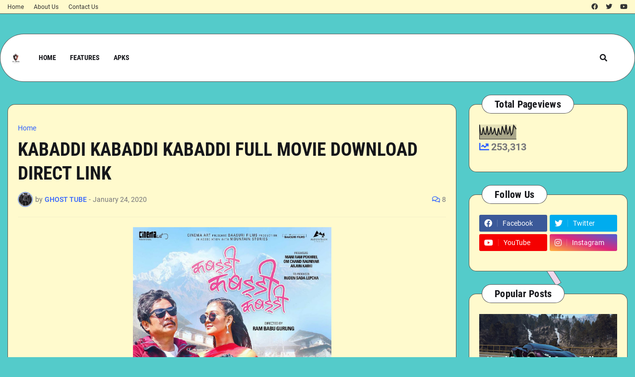

--- FILE ---
content_type: text/html; charset=UTF-8
request_url: https://www.binodbhatt.com.np/2020/01/kabaddi-kabaddi-kabaddi-full-movie.html
body_size: 60652
content:
<!DOCTYPE html>
<html class='ltr' dir='ltr' lang='en' xmlns='http://www.w3.org/1999/xhtml' xmlns:b='http://www.google.com/2005/gml/b' xmlns:data='http://www.google.com/2005/gml/data' xmlns:expr='http://www.google.com/2005/gml/expr'>
<head>
<script async='async' crossorigin='anonymous' src='https://pagead2.googlesyndication.com/pagead/js/adsbygoogle.js?client=ca-pub-1043419685176632'></script>
<meta content='text/html; charset=UTF-8' http-equiv='Content-Type'/>
<meta content='width=device-width, initial-scale=1, minimum-scale=1, maximum-scale=1, user-scalable=yes' name='viewport'/>
<title>KABADDI KABADDI KABADDI FULL MOVIE DOWNLOAD DIRECT LINK</title>
<link href='//fonts.gstatic.com' rel='dns-prefetch'/>
<link href='//dnjs.cloudflare.com' rel='dns-prefetch'/>
<link href='//1.bp.blogspot.com' rel='dns-prefetch'/>
<link href='//2.bp.blogspot.com' rel='dns-prefetch'/>
<link href='//3.bp.blogspot.com' rel='dns-prefetch'/>
<link href='//4.bp.blogspot.com' rel='dns-prefetch'/>
<link href='//www.blogger.com' rel='dns-prefetch'/>
<meta content='blogger' name='generator'/>
<link href='https://www.binodbhatt.com.np/favicon.ico' rel='icon' type='image/x-icon'/>
<meta content='#3061ff' name='theme-color'/>
<link href='https://www.binodbhatt.com.np/2020/01/kabaddi-kabaddi-kabaddi-full-movie.html' rel='canonical'/>
<meta content='All Types of games are available in this site. And Crack Softwares Crack Application Hack Games Mod Software Mod Unlimited Games' name='description'/>
<link href='https://blogger.googleusercontent.com/img/b/R29vZ2xl/AVvXsEiRqIO8-sYhcKMXUSKznNfDrV-xNvPH01PfCwc0alPQo-hHmrgfQYLggmLqpC8i2rFF6W9kfqH5tQt6yIw1Ren41TTEEM9YkpKO5NILL4d48lZy4cHCA8CzFwI5FATQQwBtL5H9U7lNhVo/w1600/1579919936584760-0.png' rel='image_src'/>
<!-- Metadata for Open Graph protocol. See http://ogp.me/. -->
<meta content='en' property='og:locale'/>
<meta content='article' property='og:type'/>
<meta content='KABADDI KABADDI KABADDI FULL MOVIE DOWNLOAD DIRECT LINK' property='og:title'/>
<meta content='https://www.binodbhatt.com.np/2020/01/kabaddi-kabaddi-kabaddi-full-movie.html' property='og:url'/>
<meta content='All Types of games are available in this site. And Crack Softwares Crack Application Hack Games Mod Software Mod Unlimited Games' property='og:description'/>
<meta content='THE BOSS' property='og:site_name'/>
<meta content='https://blogger.googleusercontent.com/img/b/R29vZ2xl/AVvXsEiRqIO8-sYhcKMXUSKznNfDrV-xNvPH01PfCwc0alPQo-hHmrgfQYLggmLqpC8i2rFF6W9kfqH5tQt6yIw1Ren41TTEEM9YkpKO5NILL4d48lZy4cHCA8CzFwI5FATQQwBtL5H9U7lNhVo/w1600/1579919936584760-0.png' property='og:image'/>
<meta content='https://blogger.googleusercontent.com/img/b/R29vZ2xl/AVvXsEiRqIO8-sYhcKMXUSKznNfDrV-xNvPH01PfCwc0alPQo-hHmrgfQYLggmLqpC8i2rFF6W9kfqH5tQt6yIw1Ren41TTEEM9YkpKO5NILL4d48lZy4cHCA8CzFwI5FATQQwBtL5H9U7lNhVo/w1600/1579919936584760-0.png' name='twitter:image'/>
<meta content='summary_large_image' name='twitter:card'/>
<meta content='KABADDI KABADDI KABADDI FULL MOVIE DOWNLOAD DIRECT LINK' name='twitter:title'/>
<meta content='https://www.binodbhatt.com.np/2020/01/kabaddi-kabaddi-kabaddi-full-movie.html' name='twitter:domain'/>
<meta content='All Types of games are available in this site. And Crack Softwares Crack Application Hack Games Mod Software Mod Unlimited Games' name='twitter:description'/>
<link rel="alternate" type="application/atom+xml" title="THE BOSS - Atom" href="https://www.binodbhatt.com.np/feeds/posts/default" />
<link rel="alternate" type="application/rss+xml" title="THE BOSS - RSS" href="https://www.binodbhatt.com.np/feeds/posts/default?alt=rss" />
<link rel="service.post" type="application/atom+xml" title="THE BOSS - Atom" href="https://www.blogger.com/feeds/9114558803797194387/posts/default" />

<link rel="alternate" type="application/atom+xml" title="THE BOSS - Atom" href="https://www.binodbhatt.com.np/feeds/3996355447777362529/comments/default" />
<!-- Font Awesome Free 5.15.1 -->
<link href='https://cdnjs.cloudflare.com/ajax/libs/font-awesome/5.15.1/css/fontawesome.min.css' rel='stylesheet'/>
<!-- Theme CSS Style -->
<style id='page-skin-1' type='text/css'><!--
/*
-----------------------------------------------
Blogger Template Style
Name:         Groovify
License:      Free Version
Version:      1.0
Author:       Templateify
Author Url:   https://www.templateify.com/
-----------------------------------------------*/
/*-- Google Fonts --*/
@font-face{font-family:'Roboto';font-style:italic;font-weight:400;src:url(https://fonts.gstatic.com/s/roboto/v20/KFOkCnqEu92Fr1Mu51xFIzIFKw.woff2) format("woff2");unicode-range:U+0460-052F,U+1C80-1C88,U+20B4,U+2DE0-2DFF,U+A640-A69F,U+FE2E-FE2F}
@font-face{font-family:'Roboto';font-style:italic;font-weight:400;src:url(https://fonts.gstatic.com/s/roboto/v20/KFOkCnqEu92Fr1Mu51xMIzIFKw.woff2) format("woff2");unicode-range:U+0400-045F,U+0490-0491,U+04B0-04B1,U+2116}
@font-face{font-family:'Roboto';font-style:italic;font-weight:400;src:url(https://fonts.gstatic.com/s/roboto/v20/KFOkCnqEu92Fr1Mu51xEIzIFKw.woff2) format("woff2");unicode-range:U+1F00-1FFF}
@font-face{font-family:'Roboto';font-style:italic;font-weight:400;src:url(https://fonts.gstatic.com/s/roboto/v20/KFOkCnqEu92Fr1Mu51xLIzIFKw.woff2) format("woff2");unicode-range:U+0370-03FF}
@font-face{font-family:'Roboto';font-style:italic;font-weight:400;src:url(https://fonts.gstatic.com/s/roboto/v20/KFOkCnqEu92Fr1Mu51xHIzIFKw.woff2) format("woff2");unicode-range:U+0102-0103,U+0110-0111,U+0128-0129,U+0168-0169,U+01A0-01A1,U+01AF-01B0,U+1EA0-1EF9,U+20AB}
@font-face{font-family:'Roboto';font-style:italic;font-weight:400;src:url(https://fonts.gstatic.com/s/roboto/v20/KFOkCnqEu92Fr1Mu51xGIzIFKw.woff2) format("woff2");unicode-range:U+0100-024F,U+0259,U+1E00-1EFF,U+2020,U+20A0-20AB,U+20AD-20CF,U+2113,U+2C60-2C7F,U+A720-A7FF}
@font-face{font-family:'Roboto';font-style:italic;font-weight:400;src:url(https://fonts.gstatic.com/s/roboto/v20/KFOkCnqEu92Fr1Mu51xIIzI.woff2) format("woff2");unicode-range:U+0000-00FF,U+0131,U+0152-0153,U+02BB-02BC,U+02C6,U+02DA,U+02DC,U+2000-206F,U+2074,U+20AC,U+2122,U+2191,U+2193,U+2212,U+2215,U+FEFF,U+FFFD}
@font-face{font-family:'Roboto';font-style:italic;font-weight:500;src:url(https://fonts.gstatic.com/s/roboto/v20/KFOjCnqEu92Fr1Mu51S7ACc3CsTKlA.woff2) format("woff2");unicode-range:U+0460-052F,U+1C80-1C88,U+20B4,U+2DE0-2DFF,U+A640-A69F,U+FE2E-FE2F}
@font-face{font-family:'Roboto';font-style:italic;font-weight:500;src:url(https://fonts.gstatic.com/s/roboto/v20/KFOjCnqEu92Fr1Mu51S7ACc-CsTKlA.woff2) format("woff2");unicode-range:U+0400-045F,U+0490-0491,U+04B0-04B1,U+2116}
@font-face{font-family:'Roboto';font-style:italic;font-weight:500;src:url(https://fonts.gstatic.com/s/roboto/v20/KFOjCnqEu92Fr1Mu51S7ACc2CsTKlA.woff2) format("woff2");unicode-range:U+1F00-1FFF}
@font-face{font-family:'Roboto';font-style:italic;font-weight:500;src:url(https://fonts.gstatic.com/s/roboto/v20/KFOjCnqEu92Fr1Mu51S7ACc5CsTKlA.woff2) format("woff2");unicode-range:U+0370-03FF}
@font-face{font-family:'Roboto';font-style:italic;font-weight:500;src:url(https://fonts.gstatic.com/s/roboto/v20/KFOjCnqEu92Fr1Mu51S7ACc1CsTKlA.woff2) format("woff2");unicode-range:U+0102-0103,U+0110-0111,U+0128-0129,U+0168-0169,U+01A0-01A1,U+01AF-01B0,U+1EA0-1EF9,U+20AB}
@font-face{font-family:'Roboto';font-style:italic;font-weight:500;src:url(https://fonts.gstatic.com/s/roboto/v20/KFOjCnqEu92Fr1Mu51S7ACc0CsTKlA.woff2) format("woff2");unicode-range:U+0100-024F,U+0259,U+1E00-1EFF,U+2020,U+20A0-20AB,U+20AD-20CF,U+2113,U+2C60-2C7F,U+A720-A7FF}
@font-face{font-family:'Roboto';font-style:italic;font-weight:500;src:url(https://fonts.gstatic.com/s/roboto/v20/KFOjCnqEu92Fr1Mu51S7ACc6CsQ.woff2) format("woff2");unicode-range:U+0000-00FF,U+0131,U+0152-0153,U+02BB-02BC,U+02C6,U+02DA,U+02DC,U+2000-206F,U+2074,U+20AC,U+2122,U+2191,U+2193,U+2212,U+2215,U+FEFF,U+FFFD}
@font-face{font-family:'Roboto';font-style:italic;font-weight:700;src:url(https://fonts.gstatic.com/s/roboto/v20/KFOjCnqEu92Fr1Mu51TzBic3CsTKlA.woff2) format("woff2");unicode-range:U+0460-052F,U+1C80-1C88,U+20B4,U+2DE0-2DFF,U+A640-A69F,U+FE2E-FE2F}
@font-face{font-family:'Roboto';font-style:italic;font-weight:700;src:url(https://fonts.gstatic.com/s/roboto/v20/KFOjCnqEu92Fr1Mu51TzBic-CsTKlA.woff2) format("woff2");unicode-range:U+0400-045F,U+0490-0491,U+04B0-04B1,U+2116}
@font-face{font-family:'Roboto';font-style:italic;font-weight:700;src:url(https://fonts.gstatic.com/s/roboto/v20/KFOjCnqEu92Fr1Mu51TzBic2CsTKlA.woff2) format("woff2");unicode-range:U+1F00-1FFF}
@font-face{font-family:'Roboto';font-style:italic;font-weight:700;src:url(https://fonts.gstatic.com/s/roboto/v20/KFOjCnqEu92Fr1Mu51TzBic5CsTKlA.woff2) format("woff2");unicode-range:U+0370-03FF}
@font-face{font-family:'Roboto';font-style:italic;font-weight:700;src:url(https://fonts.gstatic.com/s/roboto/v20/KFOjCnqEu92Fr1Mu51TzBic1CsTKlA.woff2) format("woff2");unicode-range:U+0102-0103,U+0110-0111,U+0128-0129,U+0168-0169,U+01A0-01A1,U+01AF-01B0,U+1EA0-1EF9,U+20AB}
@font-face{font-family:'Roboto';font-style:italic;font-weight:700;src:url(https://fonts.gstatic.com/s/roboto/v20/KFOjCnqEu92Fr1Mu51TzBic0CsTKlA.woff2) format("woff2");unicode-range:U+0100-024F,U+0259,U+1E00-1EFF,U+2020,U+20A0-20AB,U+20AD-20CF,U+2113,U+2C60-2C7F,U+A720-A7FF}
@font-face{font-family:'Roboto';font-style:italic;font-weight:700;src:url(https://fonts.gstatic.com/s/roboto/v20/KFOjCnqEu92Fr1Mu51TzBic6CsQ.woff2) format("woff2");unicode-range:U+0000-00FF,U+0131,U+0152-0153,U+02BB-02BC,U+02C6,U+02DA,U+02DC,U+2000-206F,U+2074,U+20AC,U+2122,U+2191,U+2193,U+2212,U+2215,U+FEFF,U+FFFD}
@font-face{font-family:'Roboto';font-style:normal;font-weight:400;src:url(https://fonts.gstatic.com/s/roboto/v20/KFOmCnqEu92Fr1Mu72xKOzY.woff2) format("woff2");unicode-range:U+0460-052F,U+1C80-1C88,U+20B4,U+2DE0-2DFF,U+A640-A69F,U+FE2E-FE2F}
@font-face{font-family:'Roboto';font-style:normal;font-weight:400;src:url(https://fonts.gstatic.com/s/roboto/v20/KFOmCnqEu92Fr1Mu5mxKOzY.woff2) format("woff2");unicode-range:U+0400-045F,U+0490-0491,U+04B0-04B1,U+2116}
@font-face{font-family:'Roboto';font-style:normal;font-weight:400;src:url(https://fonts.gstatic.com/s/roboto/v20/KFOmCnqEu92Fr1Mu7mxKOzY.woff2) format("woff2");unicode-range:U+1F00-1FFF}
@font-face{font-family:'Roboto';font-style:normal;font-weight:400;src:url(https://fonts.gstatic.com/s/roboto/v20/KFOmCnqEu92Fr1Mu4WxKOzY.woff2) format("woff2");unicode-range:U+0370-03FF}
@font-face{font-family:'Roboto';font-style:normal;font-weight:400;src:url(https://fonts.gstatic.com/s/roboto/v20/KFOmCnqEu92Fr1Mu7WxKOzY.woff2) format("woff2");unicode-range:U+0102-0103,U+0110-0111,U+0128-0129,U+0168-0169,U+01A0-01A1,U+01AF-01B0,U+1EA0-1EF9,U+20AB}
@font-face{font-family:'Roboto';font-style:normal;font-weight:400;src:url(https://fonts.gstatic.com/s/roboto/v20/KFOmCnqEu92Fr1Mu7GxKOzY.woff2) format("woff2");unicode-range:U+0100-024F,U+0259,U+1E00-1EFF,U+2020,U+20A0-20AB,U+20AD-20CF,U+2113,U+2C60-2C7F,U+A720-A7FF}
@font-face{font-family:'Roboto';font-style:normal;font-weight:400;src:url(https://fonts.gstatic.com/s/roboto/v20/KFOmCnqEu92Fr1Mu4mxK.woff2) format("woff2");unicode-range:U+0000-00FF,U+0131,U+0152-0153,U+02BB-02BC,U+02C6,U+02DA,U+02DC,U+2000-206F,U+2074,U+20AC,U+2122,U+2191,U+2193,U+2212,U+2215,U+FEFF,U+FFFD}
@font-face{font-family:'Roboto';font-style:normal;font-weight:500;src:url(https://fonts.gstatic.com/s/roboto/v20/KFOlCnqEu92Fr1MmEU9fCRc4EsA.woff2) format("woff2");unicode-range:U+0460-052F,U+1C80-1C88,U+20B4,U+2DE0-2DFF,U+A640-A69F,U+FE2E-FE2F}
@font-face{font-family:'Roboto';font-style:normal;font-weight:500;src:url(https://fonts.gstatic.com/s/roboto/v20/KFOlCnqEu92Fr1MmEU9fABc4EsA.woff2) format("woff2");unicode-range:U+0400-045F,U+0490-0491,U+04B0-04B1,U+2116}
@font-face{font-family:'Roboto';font-style:normal;font-weight:500;src:url(https://fonts.gstatic.com/s/roboto/v20/KFOlCnqEu92Fr1MmEU9fCBc4EsA.woff2) format("woff2");unicode-range:U+1F00-1FFF}
@font-face{font-family:'Roboto';font-style:normal;font-weight:500;src:url(https://fonts.gstatic.com/s/roboto/v20/KFOlCnqEu92Fr1MmEU9fBxc4EsA.woff2) format("woff2");unicode-range:U+0370-03FF}
@font-face{font-family:'Roboto';font-style:normal;font-weight:500;src:url(https://fonts.gstatic.com/s/roboto/v20/KFOlCnqEu92Fr1MmEU9fCxc4EsA.woff2) format("woff2");unicode-range:U+0102-0103,U+0110-0111,U+0128-0129,U+0168-0169,U+01A0-01A1,U+01AF-01B0,U+1EA0-1EF9,U+20AB}
@font-face{font-family:'Roboto';font-style:normal;font-weight:500;src:url(https://fonts.gstatic.com/s/roboto/v20/KFOlCnqEu92Fr1MmEU9fChc4EsA.woff2) format("woff2");unicode-range:U+0100-024F,U+0259,U+1E00-1EFF,U+2020,U+20A0-20AB,U+20AD-20CF,U+2113,U+2C60-2C7F,U+A720-A7FF}
@font-face{font-family:'Roboto';font-style:normal;font-weight:500;src:url(https://fonts.gstatic.com/s/roboto/v20/KFOlCnqEu92Fr1MmEU9fBBc4.woff2) format("woff2");unicode-range:U+0000-00FF,U+0131,U+0152-0153,U+02BB-02BC,U+02C6,U+02DA,U+02DC,U+2000-206F,U+2074,U+20AC,U+2122,U+2191,U+2193,U+2212,U+2215,U+FEFF,U+FFFD}
@font-face{font-family:'Roboto';font-style:normal;font-weight:700;src:url(https://fonts.gstatic.com/s/roboto/v20/KFOlCnqEu92Fr1MmWUlfCRc4EsA.woff2) format("woff2");unicode-range:U+0460-052F,U+1C80-1C88,U+20B4,U+2DE0-2DFF,U+A640-A69F,U+FE2E-FE2F}
@font-face{font-family:'Roboto';font-style:normal;font-weight:700;src:url(https://fonts.gstatic.com/s/roboto/v20/KFOlCnqEu92Fr1MmWUlfABc4EsA.woff2) format("woff2");unicode-range:U+0400-045F,U+0490-0491,U+04B0-04B1,U+2116}
@font-face{font-family:'Roboto';font-style:normal;font-weight:700;src:url(https://fonts.gstatic.com/s/roboto/v20/KFOlCnqEu92Fr1MmWUlfCBc4EsA.woff2) format("woff2");unicode-range:U+1F00-1FFF}
@font-face{font-family:'Roboto';font-style:normal;font-weight:700;src:url(https://fonts.gstatic.com/s/roboto/v20/KFOlCnqEu92Fr1MmWUlfBxc4EsA.woff2) format("woff2");unicode-range:U+0370-03FF}
@font-face{font-family:'Roboto';font-style:normal;font-weight:700;src:url(https://fonts.gstatic.com/s/roboto/v20/KFOlCnqEu92Fr1MmWUlfCxc4EsA.woff2) format("woff2");unicode-range:U+0102-0103,U+0110-0111,U+0128-0129,U+0168-0169,U+01A0-01A1,U+01AF-01B0,U+1EA0-1EF9,U+20AB}
@font-face{font-family:'Roboto';font-style:normal;font-weight:700;src:url(https://fonts.gstatic.com/s/roboto/v20/KFOlCnqEu92Fr1MmWUlfChc4EsA.woff2) format("woff2");unicode-range:U+0100-024F,U+0259,U+1E00-1EFF,U+2020,U+20A0-20AB,U+20AD-20CF,U+2113,U+2C60-2C7F,U+A720-A7FF}
@font-face{font-family:'Roboto';font-style:normal;font-weight:700;src:url(https://fonts.gstatic.com/s/roboto/v20/KFOlCnqEu92Fr1MmWUlfBBc4.woff2) format("woff2");unicode-range:U+0000-00FF,U+0131,U+0152-0153,U+02BB-02BC,U+02C6,U+02DA,U+02DC,U+2000-206F,U+2074,U+20AC,U+2122,U+2191,U+2193,U+2212,U+2215,U+FEFF,U+FFFD}
@font-face{font-family:'Roboto Condensed';font-style:italic;font-weight:400;font-display:swap;src:url(https://fonts.gstatic.com/s/robotocondensed/v19/ieVj2ZhZI2eCN5jzbjEETS9weq8-19eLAgM9UvI.woff2) format("woff2");unicode-range:U+0460-052F,U+1C80-1C88,U+20B4,U+2DE0-2DFF,U+A640-A69F,U+FE2E-FE2F}
@font-face{font-family:'Roboto Condensed';font-style:italic;font-weight:400;font-display:swap;src:url(https://fonts.gstatic.com/s/robotocondensed/v19/ieVj2ZhZI2eCN5jzbjEETS9weq8-19eLCwM9UvI.woff2) format("woff2");unicode-range:U+0400-045F,U+0490-0491,U+04B0-04B1,U+2116}
@font-face{font-family:'Roboto Condensed';font-style:italic;font-weight:400;font-display:swap;src:url(https://fonts.gstatic.com/s/robotocondensed/v19/ieVj2ZhZI2eCN5jzbjEETS9weq8-19eLAwM9UvI.woff2) format("woff2");unicode-range:U+1F00-1FFF}
@font-face{font-family:'Roboto Condensed';font-style:italic;font-weight:400;font-display:swap;src:url(https://fonts.gstatic.com/s/robotocondensed/v19/ieVj2ZhZI2eCN5jzbjEETS9weq8-19eLDAM9UvI.woff2) format("woff2");unicode-range:U+0370-03FF}
@font-face{font-family:'Roboto Condensed';font-style:italic;font-weight:400;font-display:swap;src:url(https://fonts.gstatic.com/s/robotocondensed/v19/ieVj2ZhZI2eCN5jzbjEETS9weq8-19eLAAM9UvI.woff2) format("woff2");unicode-range:U+0102-0103,U+0110-0111,U+0128-0129,U+0168-0169,U+01A0-01A1,U+01AF-01B0,U+1EA0-1EF9,U+20AB}
@font-face{font-family:'Roboto Condensed';font-style:italic;font-weight:400;font-display:swap;src:url(https://fonts.gstatic.com/s/robotocondensed/v19/ieVj2ZhZI2eCN5jzbjEETS9weq8-19eLAQM9UvI.woff2) format("woff2");unicode-range:U+0100-024F,U+0259,U+1E00-1EFF,U+2020,U+20A0-20AB,U+20AD-20CF,U+2113,U+2C60-2C7F,U+A720-A7FF}
@font-face{font-family:'Roboto Condensed';font-style:italic;font-weight:400;font-display:swap;src:url(https://fonts.gstatic.com/s/robotocondensed/v19/ieVj2ZhZI2eCN5jzbjEETS9weq8-19eLDwM9.woff2) format("woff2");unicode-range:U+0000-00FF,U+0131,U+0152-0153,U+02BB-02BC,U+02C6,U+02DA,U+02DC,U+2000-206F,U+2074,U+20AC,U+2122,U+2191,U+2193,U+2212,U+2215,U+FEFF,U+FFFD}
@font-face{font-family:'Roboto Condensed';font-style:italic;font-weight:700;font-display:swap;src:url(https://fonts.gstatic.com/s/robotocondensed/v19/ieVg2ZhZI2eCN5jzbjEETS9weq8-19eDtCYoYNNZQyQ.woff2) format("woff2");unicode-range:U+0460-052F,U+1C80-1C88,U+20B4,U+2DE0-2DFF,U+A640-A69F,U+FE2E-FE2F}
@font-face{font-family:'Roboto Condensed';font-style:italic;font-weight:700;font-display:swap;src:url(https://fonts.gstatic.com/s/robotocondensed/v19/ieVg2ZhZI2eCN5jzbjEETS9weq8-19eDtCYoadNZQyQ.woff2) format("woff2");unicode-range:U+0400-045F,U+0490-0491,U+04B0-04B1,U+2116}
@font-face{font-family:'Roboto Condensed';font-style:italic;font-weight:700;font-display:swap;src:url(https://fonts.gstatic.com/s/robotocondensed/v19/ieVg2ZhZI2eCN5jzbjEETS9weq8-19eDtCYoYdNZQyQ.woff2) format("woff2");unicode-range:U+1F00-1FFF}
@font-face{font-family:'Roboto Condensed';font-style:italic;font-weight:700;font-display:swap;src:url(https://fonts.gstatic.com/s/robotocondensed/v19/ieVg2ZhZI2eCN5jzbjEETS9weq8-19eDtCYobtNZQyQ.woff2) format("woff2");unicode-range:U+0370-03FF}
@font-face{font-family:'Roboto Condensed';font-style:italic;font-weight:700;font-display:swap;src:url(https://fonts.gstatic.com/s/robotocondensed/v19/ieVg2ZhZI2eCN5jzbjEETS9weq8-19eDtCYoYtNZQyQ.woff2) format("woff2");unicode-range:U+0102-0103,U+0110-0111,U+0128-0129,U+0168-0169,U+01A0-01A1,U+01AF-01B0,U+1EA0-1EF9,U+20AB}
@font-face{font-family:'Roboto Condensed';font-style:italic;font-weight:700;font-display:swap;src:url(https://fonts.gstatic.com/s/robotocondensed/v19/ieVg2ZhZI2eCN5jzbjEETS9weq8-19eDtCYoY9NZQyQ.woff2) format("woff2");unicode-range:U+0100-024F,U+0259,U+1E00-1EFF,U+2020,U+20A0-20AB,U+20AD-20CF,U+2113,U+2C60-2C7F,U+A720-A7FF}
@font-face{font-family:'Roboto Condensed';font-style:italic;font-weight:700;font-display:swap;src:url(https://fonts.gstatic.com/s/robotocondensed/v19/ieVg2ZhZI2eCN5jzbjEETS9weq8-19eDtCYobdNZ.woff2) format("woff2");unicode-range:U+0000-00FF,U+0131,U+0152-0153,U+02BB-02BC,U+02C6,U+02DA,U+02DC,U+2000-206F,U+2074,U+20AC,U+2122,U+2191,U+2193,U+2212,U+2215,U+FEFF,U+FFFD}
@font-face{font-family:'Roboto Condensed';font-style:normal;font-weight:400;font-display:swap;src:url(https://fonts.gstatic.com/s/robotocondensed/v19/ieVl2ZhZI2eCN5jzbjEETS9weq8-19-7DRs5.woff2) format("woff2");unicode-range:U+0460-052F,U+1C80-1C88,U+20B4,U+2DE0-2DFF,U+A640-A69F,U+FE2E-FE2F}
@font-face{font-family:'Roboto Condensed';font-style:normal;font-weight:400;font-display:swap;src:url(https://fonts.gstatic.com/s/robotocondensed/v19/ieVl2ZhZI2eCN5jzbjEETS9weq8-19a7DRs5.woff2) format("woff2");unicode-range:U+0400-045F,U+0490-0491,U+04B0-04B1,U+2116}
@font-face{font-family:'Roboto Condensed';font-style:normal;font-weight:400;font-display:swap;src:url(https://fonts.gstatic.com/s/robotocondensed/v19/ieVl2ZhZI2eCN5jzbjEETS9weq8-1967DRs5.woff2) format("woff2");unicode-range:U+1F00-1FFF}
@font-face{font-family:'Roboto Condensed';font-style:normal;font-weight:400;font-display:swap;src:url(https://fonts.gstatic.com/s/robotocondensed/v19/ieVl2ZhZI2eCN5jzbjEETS9weq8-19G7DRs5.woff2) format("woff2");unicode-range:U+0370-03FF}
@font-face{font-family:'Roboto Condensed';font-style:normal;font-weight:400;font-display:swap;src:url(https://fonts.gstatic.com/s/robotocondensed/v19/ieVl2ZhZI2eCN5jzbjEETS9weq8-1927DRs5.woff2) format("woff2");unicode-range:U+0102-0103,U+0110-0111,U+0128-0129,U+0168-0169,U+01A0-01A1,U+01AF-01B0,U+1EA0-1EF9,U+20AB}
@font-face{font-family:'Roboto Condensed';font-style:normal;font-weight:400;font-display:swap;src:url(https://fonts.gstatic.com/s/robotocondensed/v19/ieVl2ZhZI2eCN5jzbjEETS9weq8-19y7DRs5.woff2) format("woff2");unicode-range:U+0100-024F,U+0259,U+1E00-1EFF,U+2020,U+20A0-20AB,U+20AD-20CF,U+2113,U+2C60-2C7F,U+A720-A7FF}
@font-face{font-family:'Roboto Condensed';font-style:normal;font-weight:400;font-display:swap;src:url(https://fonts.gstatic.com/s/robotocondensed/v19/ieVl2ZhZI2eCN5jzbjEETS9weq8-19K7DQ.woff2) format("woff2");unicode-range:U+0000-00FF,U+0131,U+0152-0153,U+02BB-02BC,U+02C6,U+02DA,U+02DC,U+2000-206F,U+2074,U+20AC,U+2122,U+2191,U+2193,U+2212,U+2215,U+FEFF,U+FFFD}
@font-face{font-family:'Roboto Condensed';font-style:normal;font-weight:700;font-display:swap;src:url(https://fonts.gstatic.com/s/robotocondensed/v19/ieVi2ZhZI2eCN5jzbjEETS9weq8-32meGCkYb8td.woff2) format("woff2");unicode-range:U+0460-052F,U+1C80-1C88,U+20B4,U+2DE0-2DFF,U+A640-A69F,U+FE2E-FE2F}
@font-face{font-family:'Roboto Condensed';font-style:normal;font-weight:700;font-display:swap;src:url(https://fonts.gstatic.com/s/robotocondensed/v19/ieVi2ZhZI2eCN5jzbjEETS9weq8-32meGCAYb8td.woff2) format("woff2");unicode-range:U+0400-045F,U+0490-0491,U+04B0-04B1,U+2116}
@font-face{font-family:'Roboto Condensed';font-style:normal;font-weight:700;font-display:swap;src:url(https://fonts.gstatic.com/s/robotocondensed/v19/ieVi2ZhZI2eCN5jzbjEETS9weq8-32meGCgYb8td.woff2) format("woff2");unicode-range:U+1F00-1FFF}
@font-face{font-family:'Roboto Condensed';font-style:normal;font-weight:700;font-display:swap;src:url(https://fonts.gstatic.com/s/robotocondensed/v19/ieVi2ZhZI2eCN5jzbjEETS9weq8-32meGCcYb8td.woff2) format("woff2");unicode-range:U+0370-03FF}
@font-face{font-family:'Roboto Condensed';font-style:normal;font-weight:700;font-display:swap;src:url(https://fonts.gstatic.com/s/robotocondensed/v19/ieVi2ZhZI2eCN5jzbjEETS9weq8-32meGCsYb8td.woff2) format("woff2");unicode-range:U+0102-0103,U+0110-0111,U+0128-0129,U+0168-0169,U+01A0-01A1,U+01AF-01B0,U+1EA0-1EF9,U+20AB}
@font-face{font-family:'Roboto Condensed';font-style:normal;font-weight:700;font-display:swap;src:url(https://fonts.gstatic.com/s/robotocondensed/v19/ieVi2ZhZI2eCN5jzbjEETS9weq8-32meGCoYb8td.woff2) format("woff2");unicode-range:U+0100-024F,U+0259,U+1E00-1EFF,U+2020,U+20A0-20AB,U+20AD-20CF,U+2113,U+2C60-2C7F,U+A720-A7FF}
@font-face{font-family:'Roboto Condensed';font-style:normal;font-weight:700;font-display:swap;src:url(https://fonts.gstatic.com/s/robotocondensed/v19/ieVi2ZhZI2eCN5jzbjEETS9weq8-32meGCQYbw.woff2) format("woff2");unicode-range:U+0000-00FF,U+0131,U+0152-0153,U+02BB-02BC,U+02C6,U+02DA,U+02DC,U+2000-206F,U+2074,U+20AC,U+2122,U+2191,U+2193,U+2212,U+2215,U+FEFF,U+FFFD}
/*-- Font Awesome Free 5.15.1 --*/
@font-face{font-family:"Font Awesome 5 Brands";font-display:swap;font-style:normal;font-weight:400;font-display:block;src:url(https://cdnjs.cloudflare.com/ajax/libs/font-awesome/5.15.1/webfonts/fa-brands-400.eot);src:url(https://cdnjs.cloudflare.com/ajax/libs/font-awesome/5.15.1/webfonts/fa-brands-400.eot?#iefix) format("embedded-opentype"),url(https://cdnjs.cloudflare.com/ajax/libs/font-awesome/5.15.1/webfonts/fa-brands-400.woff2) format("woff2"),url(https://cdnjs.cloudflare.com/ajax/libs/font-awesome/5.15.1/webfonts/fa-brands-400.woff) format("woff"),url(https://cdnjs.cloudflare.com/ajax/libs/font-awesome/5.15.1/webfonts/fa-brands-400.ttf) format("truetype"),url(https://cdnjs.cloudflare.com/ajax/libs/font-awesome/5.15.1/webfonts/fa-brands-400.svg#fontawesome) format("svg")}.fab{font-family:"Font Awesome 5 Brands";font-weight:400}
@font-face{font-family:"Font Awesome 5 Free";font-display:swap;font-style:normal;font-weight:400;font-display:block;src:url(https://cdnjs.cloudflare.com/ajax/libs/font-awesome/5.15.1/webfonts/fa-regular-400.eot);src:url(https://cdnjs.cloudflare.com/ajax/libs/font-awesome/5.15.1/webfonts/fa-regular-400.eot?#iefix) format("embedded-opentype"),url(https://cdnjs.cloudflare.com/ajax/libs/font-awesome/5.15.1/webfonts/fa-regular-400.woff2) format("woff2"),url(https://cdnjs.cloudflare.com/ajax/libs/font-awesome/5.15.1/webfonts/fa-regular-400.woff) format("woff"),url(https://cdnjs.cloudflare.com/ajax/libs/font-awesome/5.15.1/webfonts/fa-regular-400.ttf) format("truetype"),url(https://cdnjs.cloudflare.com/ajax/libs/font-awesome/5.15.1/webfonts/fa-regular-400.svg#fontawesome) format("svg")}.far{font-family:"Font Awesome 5 Free";font-weight:400}
@font-face{font-family:"Font Awesome 5 Free";font-display:swap;font-style:normal;font-weight:900;font-display:block;src:url(https://cdnjs.cloudflare.com/ajax/libs/font-awesome/5.15.1/webfonts/fa-solid-900.eot);src:url(https://cdnjs.cloudflare.com/ajax/libs/font-awesome/5.15.1/webfonts/fa-solid-900.eot?#iefix) format("embedded-opentype"),url(https://cdnjs.cloudflare.com/ajax/libs/font-awesome/5.15.1/webfonts/fa-solid-900.woff2) format("woff2"),url(https://cdnjs.cloudflare.com/ajax/libs/font-awesome/5.15.1/webfonts/fa-solid-900.woff) format("woff"),url(https://cdnjs.cloudflare.com/ajax/libs/font-awesome/5.15.1/webfonts/fa-solid-900.ttf) format("truetype"),url(https://cdnjs.cloudflare.com/ajax/libs/font-awesome/5.15.1/webfonts/fa-solid-900.svg#fontawesome) format("svg")}.fa,.far,.fas{font-family:"Font Awesome 5 Free"}.fa,.fas{font-weight:900}
/*-- CSS Variables --*/
:root{
--body-font:'Roboto', Arial, sans-serif;
--menu-font:'Roboto Condensed', Arial, sans-serif;
--title-font:'Roboto Condensed', Arial, sans-serif;
--meta-font:'Roboto', Arial, sans-serif;
--text-font:'Roboto', Arial, sans-serif;
--body-bg-color:#54cbca;
--body-bg:#54cbca none repeat fixed top left;
--outer-bg:#f6f7f8;
--main-color:#3061ff;
--title-color:#15161A;
--title-hover-color:#3061ff;
--meta-color:#76767A;
--text-color:#353A44;
--tag-bg:#3061ffaa;
--topbar-bg:#fffacd;
--topbar-color:#333333;
--topbar-hover-color:#ed1c24;
--header-bg:#ffffff;
--header-color:#15161A;
--header-hover-color:#BDD0F2;
--submenu-bg:#FFFFFF;
--submenu-color:#15161A;
--submenu-hover-color:#3061ff;
--megamenu-bg:#FFFFFF;
--megamenu-color:#15161A;
--megamenu-hover-color:#3061ff;
--mobilemenu-bg:#FFFFFF;
--mobilemenu-color:#15161A;
--mobilemenu-hover-color:#3061ff;
--widget-title-color:#15161A;
--post-title-color:#15161A;
--post-title-hover-color:#3061ff;
--post-text-color:#47474A;
--footer-bg:#fffacd;
--footer-color:#333333;
--footer-hover-color:#3061ff;
--footer-text-color:#353A44;
--footerbar-bg:#f7e6a4;
--footerbar-color:#333333;
--footerbar-hover-color:#3061ff;
--cookie-bg:#FFFFFF;
--cookie-color:#47474A;
--button-bg:#3061ff;
--button-lite-bg:#3061ff10;
--button-color:#FFFFFF;
--button-hover-bg:#0036b5;
--button-hover-color:#FFFFFF;
--border-color:rgba(155,155,155,0.1);
--border-radius:3px;
--widget-shadow:0 1px 2px rgba(0,0,0,0.025);
--avatar-shadow:0px 1px 4px rgba(0,0,0,0.05);
}
html.rtl{
--body-font:'Tajawal',Arial,sans-serif;
--title-font:'Tajawal',Arial,sans-serif;
--meta-font:'Tajawal',Arial,sans-serif;
--text-font:'Tajawal',Arial,sans-serif;
}
/*-- Reset CSS --*/
#google_translate_element {
clear: both;
}
a,abbr,acronym,address,applet,b,big,blockquote,body,caption,center,cite,code,dd,del,dfn,div,dl,dt,em,fieldset,font,form,h1,h2,h3,h4,h5,h6,html,i,iframe,img,ins,kbd,label,legend,li,object,p,pre,q,s,samp,small,span,strike,strong,sub,sup,table,tbody,td,tfoot,th,thead,tr,tt,u,ul,var{
padding:0;
margin:0;
border:0;
outline:none;
vertical-align:baseline;
background:0 0;
text-decoration:none
}
dl,ul{
list-style-position:inside;
list-style:none
}
ul li{
list-style:none
}
caption{
text-align:center
}
img{
border:none;
position:relative
}
a,a:visited{
text-decoration:none
}
.clearfix{
clear:both
}
.section,.widget,.widget ul{
margin:0;
padding:0
}
a{
color:var(--main-color)
}
a img{
border:0
}
abbr{
text-decoration:none
}
.CSS_LIGHTBOX{
z-index:999999!important
}
.CSS_LIGHTBOX_ATTRIBUTION_INDEX_CONTAINER .CSS_HCONT_CHILDREN_HOLDER > .CSS_LAYOUT_COMPONENT.CSS_HCONT_CHILD:first-child > .CSS_LAYOUT_COMPONENT{
opacity:0
}
.separator a{
text-decoration:none!important;
clear:none!important;
float:none!important;
margin-left:0!important;
margin-right:0!important
}
#Navbar1,#navbar-iframe,.widget-item-control,a.quickedit,.home-link,.feed-links{
display:none!important
}
.center{
display:table;
margin:0 auto;
position:relative
}
.widget > h2,.widget > h3{
display:none
}
.widget iframe,.widget img{
max-width:100%
}
button,input,select,textarea{
font-family:var(--body-font);
-webkit-appearance:none;
-moz-appearance:none;
appearance:none;
outline:none;
border-radius:0
}
/*-- Style CSS --*/
*{
box-sizing:border-box
}
html{
position:relative;
word-break:break-word;
word-wrap:break-word;
text-rendering:optimizeLegibility;
-webkit-font-smoothing:antialiased;
-webkit-text-size-adjust:100%
}
body{
position:relative;
background:var(--body-bg);
background-color:var(--body-bg-color);
font-family:var(--body-font);
font-size:14px;
color:var(--text-color);
font-weight:400;
font-style:normal;
line-height:1.4em
}
.rtl{
direction:rtl
}
h1,h2,h3,h4,h5,h6{
font-family:var(--title-font);
font-weight:700
}
a,input,button{
transition:all .0s ease
}
#outer-wrapper{
position:relative;
overflow:hidden;
width:100%;
max-width:100%;
background-color:transparent;
margin:0 auto;
padding:0
}
.back-body-design {
position: fixed;
left: 0;
top: 0;
width: 100%;
height: 100%;
height: 100vh;
z-index:-1;
}
.back-body-design:before, .back-body-design:after{
content: '';
background: url(https://blogger.googleusercontent.com/img/b/R29vZ2xl/AVvXsEj1cMTahy42VxFkqopN5D0EV2T70H_cIk8w4Lq5I7KApKksPdNNu6dFDidqJ-nS1nhM0t9VHVhLGdNUJFOs_ULj7rCAOzAbYnauoLyMQVH4k2wm-yZVhxt9waozHDyOkr9DDfjR3fkMUOgKBXHRz5K9CzgNPiIeaSmzCr9FgYVq57Q0Mk67WwyiMtEK/s16000/bod-back.png) 7% 100px no-repeat;
width: 100%;
height: 100vh;
position: absolute;
left: 0;
top: 0;
z-index:-1;
background-size: contain;
-webkit-overflow-scrolling: touch;
}
.back-body-design:after {
-webkit-transform: scaleX(-1);
-ms-transform: scaleX(-1);
transform: scaleX(-1);
}
.is-boxed #outer-wrapper{
width:1320px;
max-width:100%;
background-color:var(--outer-bg);
box-shadow:0 0 20px rgba(0,0,0,0.1)
}
.is-dark .is-boxed #outer-wrapper{
box-shadow:0 0 20px rgba(0,0,0,0.3)
}
.container{
position:relative
}
.row-x1{
width:1270px
}
.row-x2{
width:100%
}
.flex-center{
display:flex;
justify-content:center
}
#content-wrapper{
position:relative;
float:left;
width:100%;
overflow:hidden;
padding:45px 0 25px;
margin:0
}
#content-wrapper > .container{
display:flex;
justify-content:space-between
}
.is-left #content-wrapper > .container,.rtl .is-right #content-wrapper > .container{
flex-direction:row-reverse
}
.rtl .is-left #content-wrapper > .container{
flex-direction:row
}
.theiaStickySidebar:before,.theiaStickySidebar:after{
content:'';
display:table;
clear:both
}
#main-wrapper{
position:relative;
width:calc(100% - 345px)
}
.no-sidebar #main-wrapper{
width:100%
}
#sidebar-wrapper{
position:relative;
width:320px
}
.no-sidebar #sidebar-wrapper{
display:none
}
.btn{
position:relative;
border:0;
border-radius:var(--border-radius)
}
.entry-image-wrap,.author-avatar-wrap,.comments .avatar-image-container{
display:block;
position:relative;
overflow:hidden;
background-color:rgba(155,155,155,0.05);
z-index:5;
color:transparent!important
}
.entry-thumb,.author-avatar{
display:block;
position:relative;
width:100%;
height:100%;
background-size:cover;
background-position:center center;
background-repeat:no-repeat;
z-index:1;
opacity:0;
transition:opacity .35s ease,filter 0s ease
}
.author-avatar{
background-size:100%;
background-position:0 0
}
.entry-thumb.lazy-ify,.author-avatar.lazy-ify{
opacity:1
}
.entry-image-wrap:hover .entry-thumb,.card-style:hover .entry-image-wrap .entry-thumb{
filter:brightness(1.1)
}
.entry-image-wrap.is-video:after{
position:absolute;
content:'\f04b';
top:50%;
right:50%;
background-color:rgba(0,0,0,0.5);
width:34px;
height:34px;
font-family:'Font Awesome 5 Free';
font-size:11px;
color:#fff;
font-weight:900;
display:flex;
align-items:center;
justify-content:center;
z-index:5;
transform:translate(50%,-50%);
box-sizing:border-box;
padding:0 0 0 1px;
margin:0;
border:2px solid #fff;
border-radius:50%;
opacity:.9;
transition:opacity .17s ease
}
.entry-image-wrap.is-video:hover:after,.card-style:hover .entry-image-wrap.is-video:after{
opacity:1
}
.card-style .entry-image-wrap.is-video:after{
top:15px;
right:15px;
transform:translate(0)
}
.rtl .card-style .entry-image-wrap.is-video:after{
left:15px;
right:unset
}
.entry-category{
display:block;
font-size:13px;
color:var(--main-color);
font-weight:500;
text-transform:uppercase;
margin:0 0 5px
}
.entry-title{
display:block;
color:var(--post-title-color);
font-weight:700;
line-height:1.3em
}
.entry-title a{
display:block;
color:var(--post-title-color)
}
.entry-title a:hover{
color:var(--post-title-hover-color)
}
.entry-meta{
display:flex;
font-family:var(--meta-font);
font-size:12px;
color:var(--meta-color);
font-weight:400;
margin:4px 0 0
}
.entry-meta .mi{
display:flex
}
.entry-meta .mi,.entry-meta .sp{
margin:0 4px 0 0
}
.rtl .entry-meta .mi,.rtl .entry-meta .sp{
margin:0 0 0 4px
}
.entry-meta .author-name{
color:var(--main-color);
font-weight:500
}
.excerpt{
font-family:var(--text-font);
line-height:1.5em
}
.before-mask:before{
content:'';
position:absolute;
left:0;
right:0;
bottom:0;
height:70%;
background-image:linear-gradient(to bottom,rgba(0,0,0,0),rgba(0,0,0,0.7));
-webkit-backface-visibility:hidden;
backface-visibility:hidden;
z-index:2;
opacity:1;
margin:0;
transition:opacity .25s ease
}
.card-style{
overflow:hidden
}
.entry-info{
position:absolute;
left:0;
bottom:0;
width:100%;
background:linear-gradient(to bottom,rgba(0,0,0,0) 10%,rgba(0,0,0,0.5));
overflow:hidden;
z-index:10;
display:flex;
flex-direction:column;
padding:15px
}
.entry-info .entry-category{
display:flex;
width:-moz-fit-content;
width:fit-content;
height:18px;
background-color:var(--tag-bg);
font-size:11px;
color:#fff;
font-weight:400;
align-items:center;
padding:0 5px;
margin:0 0 10px;
border-radius:2px
}
.entry-info .entry-title a{
color:#fff;
text-shadow:0 1px 2px rgba(0,0,0,0.1)
}
.entry-info .entry-meta{
color:#c5c5c5;
text-shadow:0 1px 2px rgba(0,0,0,0.1)
}
.entry-info .entry-meta .author-name{
color:#e5e5e5
}
.error-msg{
display:flex;
align-items:center;
font-size:14px;
color:var(--meta-color);
padding:20px 0;
font-weight:400
}
.error-msg b{
font-weight:600
}
.loader{
position:relative;
width:100%;
height:100%;
overflow:hidden;
display:flex;
align-items:center;
justify-content:center;
margin:0
}
.loader:after{
content:'';
display:block;
width:30px;
height:30px;
box-sizing:border-box;
margin:0;
border:2px solid var(--border-color);
border-left-color:var(--main-color);
border-radius:100%;
animation:spinner .65s infinite linear;
transform-origin:center
}
@-webkit-keyframes spinner {
0%{
-webkit-transform:rotate(0deg);
transform:rotate(0deg)
}
to{
-webkit-transform:rotate(1turn);
transform:rotate(1turn)
}
}
@keyframes spinner {
0%{
-webkit-transform:rotate(0deg);
transform:rotate(0deg)
}
to{
-webkit-transform:rotate(1turn);
transform:rotate(1turn)
}
}
.social a:before{
display:inline-block;
font-family:'Font Awesome 5 Brands';
font-style:normal;
font-weight:400
}
.social .blogger a:before{
content:'\f37d'
}
.social .apple a:before{
content:'\f179'
}
.social .amazon a:before{
content:'\f270'
}
.social .microsoft a:before{
content:'\f3ca'
}
.social .facebook a:before{
content:'\f09a'
}
.social .facebook-f a:before{
content:'\f39e'
}
.social .twitter a:before{
content:'\f099'
}
.social .rss a:before{
content:'\f09e';
font-family:'Font Awesome 5 Free';
font-weight:900
}
.social .youtube a:before{
content:'\f167'
}
.social .skype a:before{
content:'\f17e'
}
.social .stumbleupon a:before{
content:'\f1a4'
}
.social .tumblr a:before{
content:'\f173'
}
.social .vk a:before{
content:'\f189'
}
.social .stack-overflow a:before{
content:'\f16c'
}
.social .github a:before{
content:'\f09b'
}
.social .linkedin a:before{
content:'\f0e1'
}
.social .dribbble a:before{
content:'\f17d'
}
.social .soundcloud a:before{
content:'\f1be'
}
.social .behance a:before{
content:'\f1b4'
}
.social .digg a:before{
content:'\f1a6'
}
.social .instagram a:before{
content:'\f16d'
}
.social .pinterest a:before{
content:'\f0d2'
}
.social .pinterest-p a:before{
content:'\f231'
}
.social .twitch a:before{
content:'\f1e8'
}
.social .delicious a:before{
content:'\f1a5'
}
.social .codepen a:before{
content:'\f1cb'
}
.social .flipboard a:before{
content:'\f44d'
}
.social .reddit a:before{
content:'\f281'
}
.social .whatsapp a:before{
content:'\f232'
}
.social .messenger a:before{
content:'\f39f'
}
.social .snapchat a:before{
content:'\f2ac'
}
.social .telegram a:before{
content:'\f3fe'
}
.social .steam a:before{
content:'\f3f6'
}
.social .discord a:before{
content:'\f392'
}
.social .quora a:before{
content:'\f2c4'
}
.social .tiktok a:before{
content:'\e07b'
}
.social .share a:before{
content:'\f064';
font-family:'Font Awesome 5 Free';
font-weight:900
}
.social .email a:before{
content:'\f0e0';
font-family:'Font Awesome 5 Free'
}
.social .external-link a:before{
content:'\f35d';
font-family:'Font Awesome 5 Free';
font-weight:900
}
.social-bg .blogger a,.social-bg-hover .blogger a:hover{
background-color:#ff5722
}
.social-bg .apple a,.social-bg-hover .apple a:hover{
background-color:#333
}
.social-bg .amazon a,.social-bg-hover .amazon a:hover{
background-color:#fe9800
}
.social-bg .microsoft a,.social-bg-hover .microsoft a:hover{
background-color:#0067B8
}
.social-bg .facebook a,.social-bg .facebook-f a,.social-bg-hover .facebook a:hover,.social-bg-hover .facebook-f a:hover{
background-color:#3b5999
}
.social-bg .twitter a,.social-bg-hover .twitter a:hover{
background-color:#00acee
}
.social-bg .youtube a,.social-bg-hover .youtube a:hover{
background-color:#f50000
}
.social-bg .instagram a,.social-bg-hover .instagram a:hover{
background:linear-gradient(15deg,#ffb13d,#dd277b,#4d5ed4)
}
.social-bg .pinterest a,.social-bg .pinterest-p a,.social-bg-hover .pinterest a:hover,.social-bg-hover .pinterest-p a:hover{
background-color:#ca2127
}
.social-bg .dribbble a,.social-bg-hover .dribbble a:hover{
background-color:#ea4c89
}
.social-bg .linkedin a,.social-bg-hover .linkedin a:hover{
background-color:#0077b5
}
.social-bg .tumblr a,.social-bg-hover .tumblr a:hover{
background-color:#365069
}
.social-bg .twitch a,.social-bg-hover .twitch a:hover{
background-color:#6441a5
}
.social-bg .rss a,.social-bg-hover .rss a:hover{
background-color:#ffc200
}
.social-bg .skype a,.social-bg-hover .skype a:hover{
background-color:#00aff0
}
.social-bg .stumbleupon a,.social-bg-hover .stumbleupon a:hover{
background-color:#eb4823
}
.social-bg .vk a,.social-bg-hover .vk a:hover{
background-color:#4a76a8
}
.social-bg .stack-overflow a,.social-bg-hover .stack-overflow a:hover{
background-color:#f48024
}
.social-bg .github a,.social-bg-hover .github a:hover{
background-color:#24292e
}
.social-bg .soundcloud a,.social-bg-hover .soundcloud a:hover{
background:linear-gradient(#ff7400,#ff3400)
}
.social-bg .behance a,.social-bg-hover .behance a:hover{
background-color:#191919
}
.social-bg .digg a,.social-bg-hover .digg a:hover{
background-color:#1b1a19
}
.social-bg .delicious a,.social-bg-hover .delicious a:hover{
background-color:#0076e8
}
.social-bg .codepen a,.social-bg-hover .codepen a:hover{
background-color:#000
}
.social-bg .flipboard a,.social-bg-hover .flipboard a:hover{
background-color:#f52828
}
.social-bg .reddit a,.social-bg-hover .reddit a:hover{
background-color:#ff4500
}
.social-bg .whatsapp a,.social-bg-hover .whatsapp a:hover{
background-color:#3fbb50
}
.social-bg .messenger a,.social-bg-hover .messenger a:hover{
background-color:#0084ff
}
.social-bg .snapchat a,.social-bg-hover .snapchat a:hover{
background-color:#ffe700
}
.social-bg .telegram a,.social-bg-hover .telegram a:hover{
background-color:#179cde
}
.social-bg .steam a,.social-bg-hover .steam a:hover{
background:linear-gradient(5deg,#0d89bc,#112c5b,#0d1c47)
}
.social-bg .discord a,.social-bg-hover .discord a:hover{
background-color:#7289da
}
.social-bg .quora a,.social-bg-hover .quora a:hover{
background-color:#b92b27
}
.social-bg .tiktok a,.social-bg-hover .tiktok a:hover{
background-color:#fe2c55
}
.social-bg .share a,.social-bg-hover .share a:hover{
background-color:var(--meta-color)
}
.social-bg .email a,.social-bg-hover .email a:hover{
background-color:#888
}
.social-bg .external-link a,.social-bg-hover .external-link a:hover{
background-color:var(--title-color)
}
.social-color .blogger a,.social-color-hover .blogger a:hover{
color:#ff5722
}
.social-color .apple a,.social-color-hover .apple a:hover{
color:#333
}
.social-color .amazon a,.social-color-hover .amazon a:hover{
color:#fe9800
}
.social-color .microsoft a,.social-color-hover .microsoft a:hover{
color:#0067B8
}
.social-color .facebook a,.social-color .facebook-f a,.social-color-hover .facebook a:hover,.social-color-hover .facebook-f a:hover{
color:#3b5999
}
.social-color .twitter a,.social-color-hover .twitter a:hover{
color:#00acee
}
.social-color .youtube a,.social-color-hover .youtube a:hover{
color:#f50000
}
.social-color .instagram a,.social-color-hover .instagram a:hover{
color:#dd277b
}
.social-color .pinterest a,.social-color .pinterest-p a,.social-color-hover .pinterest a:hover,.social-color-hover .pinterest-p a:hover{
color:#ca2127
}
.social-color .dribbble a,.social-color-hover .dribbble a:hover{
color:#ea4c89
}
.social-color .linkedin a,.social-color-hover .linkedin a:hover{
color:#0077b5
}
.social-color .tumblr a,.social-color-hover .tumblr a:hover{
color:#365069
}
.social-color .twitch a,.social-color-hover .twitch a:hover{
color:#6441a5
}
.social-color .rss a,.social-color-hover .rss a:hover{
color:#ffc200
}
.social-color .skype a,.social-color-hover .skype a:hover{
color:#00aff0
}
.social-color .stumbleupon a,.social-color-hover .stumbleupon a:hover{
color:#eb4823
}
.social-color .vk a,.social-color-hover .vk a:hover{
color:#4a76a8
}
.social-color .stack-overflow a,.social-color-hover .stack-overflow a:hover{
color:#f48024
}
.social-color .github a,.social-color-hover .github a:hover{
color:#24292e
}
.social-color .soundcloud a,.social-color-hover .soundcloud a:hover{
color:#ff7400
}
.social-color .behance a,.social-color-hover .behance a:hover{
color:#191919
}
.social-color .digg a,.social-color-hover .digg a:hover{
color:#1b1a19
}
.social-color .delicious a,.social-color-hover .delicious a:hover{
color:#0076e8
}
.social-color .codepen a,.social-color-hover .codepen a:hover{
color:#000
}
.social-color .flipboard a,.social-color-hover .flipboard a:hover{
color:#f52828
}
.social-color .reddit a,.social-color-hover .reddit a:hover{
color:#ff4500
}
.social-color .whatsapp a,.social-color-hover .whatsapp a:hover{
color:#3fbb50
}
.social-color .messenger a,.social-color-hover .messenger a:hover{
color:#0084ff
}
.social-color .snapchat a,.social-color-hover .snapchat a:hover{
color:#ffe700
}
.social-color .telegram a,.social-color-hover .telegram a:hover{
color:#179cde
}
.social-color .steam a,.social-color-hover .steam a:hover{
color:#112c5b
}
.social-color .discord a,.social-color-hover .discord a:hover{
color:#7289da
}
.social-color .quora a,.social-color-hover .quora a:hover{
color:#b92b27
}
.social-color .tiktok a,.social-color-hover .tiktok a:hover{
color:#fe2c55
}
.social-color .share a,.social-color-hover .share a:hover{
color:var(--meta-color)
}
.social-color .email a,.social-color-hover .email a:hover{
color:#888
}
.social-color .external-link a,.social-color-hover .external-link a:hover{
color:var(--title-color)
}
#header-wrapper{
position:relative;
float:left;
width:100%;
z-index:50;
margin:0
}
.topbar-wrap{
position:relative;
float:left;
width:100%;
height:28px;
background-color:var(--topbar-bg);
border-bottom: 1px solid rgb(39 39 39 / 75%);
z-index:1;
padding:0;
margin:0
}
:not(.is-dark) .topbar-wrap.has-border{
border-bottom:1px solid var(--border-color)
}
.topbar-items{
position:relative;
float:left;
width:100%;
display:flex;
flex-wrap:wrap;
justify-content:space-between;
margin:0
}
.topbar-items .section{
position:relative;
height:28px;
margin:0
}
.topbar-items .topbar-ul{
display:flex;
flex-wrap:wrap
}
.topbar-items .topbar-ul li{
display:inline-block;
margin:0 20px 0 0
}
.rtl .topbar-items .topbar-ul li{
margin:0 0 0 20px
}
.topbar-items .topbar-ul li a{
display:block;
font-size:12px;
color:var(--topbar-color);
line-height:28px
}
.topbar-items .topbar-ul li a:hover{
color:var(--topbar-hover-color)
}
.topbar-items .topbar-social .topbar-ul li{
margin:0 0 0 16px
}
.rtl .topbar-items .topbar-social .topbar-ul li{
margin:0 16px 0 0
}
.topbar-items .topbar-social .topbar-ul li a{
font-size:13px
}
.main-header,.header-inner{
position:relative;
float:left;
width:100%;
height:97px;
margin:0
}
.main-header {
margin: 40px 0 0;
}
.header-header{
position:relative;
float:left;
width:100%;
height:97px;
margin:0;
}
.header-header .container {
border: 1px solid rgb(39 39 39 / 75%);
-webkit-box-shadow: 0px 0px 0px 0px #333;
box-shadow: 0px 0px 0px 0px #333;
background-color:var(--header-bg);
padding: 0 40px;
border-radius: 100px;
display: -webkit-box;
display: -ms-flexbox;
-webkit-box-sizing: border-box;
box-sizing: border-box;
}
.is-boxed .header-header{
float:none;
width:1320px;
max-width:100%;
margin:0 auto;
padding:0
}
.header-items{
position:relative;
float:left;
width:100%;
display:flex;
flex-wrap:wrap;
justify-content:space-between;
margin:0
}
.flex-left{
position:static;
display:flex;
margin:0
}
.flex-right{
position:absolute;
top:0;
right:0;
margin:0
}
.rtl .flex-right{
left:0;
right:unset;
margin:0
}
.main-logo{
position:relative;
float:left;
height:95px;
overflow:hidden;
padding:0 14px 0 0;
margin:0
}
.rtl .main-logo{
padding:0 0 0 14px
}
.main-logo .widget{
position:relative;
height:100%;
display:flex;
align-items:center;
margin:0
}
.main-logo .logo-img{
display:flex;
align-items:center;
height:34px;
overflow:hidden;
margin:0
}
.main-logo img{
display:block;
max-width:100%;
max-height:100%;
margin:0
}
.is-dark .main-logo img {
-webkit-filter: invert(1);
filter: invert(1);
}
.main-logo .blog-title{
display:block;
font-size:23px;
color:var(--header-color);
font-weight:700;
margin:0
}
.main-logo .blog-title a{
color:var(--header-color)
}
.main-logo .blog-title a:hover{
color:var(--header-hover-color)
}
.main-logo #h1-off{
position:absolute;
top:-9000px;
left:-9000px;
display:none;
visibility:hidden
}
#groovify-pro-main-nav{
position:static;
height:95px;
z-index:10
}
#groovify-pro-main-nav .widget,#groovify-pro-main-nav .widget > .widget-title{
display:none
}
#groovify-pro-main-nav .show-menu{
display:block
}
#groovify-pro-main-nav ul#groovify-pro-main-nav-menu{
display:flex;
flex-wrap:wrap
}
#groovify-pro-main-nav ul > li{
position:relative;
padding:0;
margin:0
}
#groovify-pro-main-nav-menu > li > a{
position:relative;
display:block;
height:95px;
font-family:var(--menu-font);
font-size:14px;
color:var(--header-color);
font-weight:700;
text-transform:uppercase;
line-height:95px;
padding:0 14px;
margin:0
}
#groovify-pro-main-nav-menu > li:hover > a{
color:var(--header-hover-color)
}
#groovify-pro-main-nav ul > li > ul,#groovify-pro-main-nav ul > li > .ul{
position:absolute;
left:0;
top:95px;
width:180px;
background-color:var(--submenu-bg);
z-index:99999;
padding:5px 0;
backface-visibility:hidden;
visibility:hidden;
opacity:0;
box-shadow:0 1px 2px rgba(0,0,0,0.1),0 5px 10px 0 rgba(0,0,0,0.1)
}
.rtl #groovify-pro-main-nav ul > li > ul,.rtl #groovify-pro-main-nav ul > li > .ul{
left:auto;
right:0
}
#groovify-pro-main-nav ul > li > ul > li > ul{
position:absolute;
top:-5px;
left:100%;
margin:0
}
.rtl #groovify-pro-main-nav ul > li > ul > li > ul{
left:unset;
right:100%
}
#groovify-pro-main-nav ul > li > ul > li{
display:block;
float:none;
position:relative
}
.rtl #groovify-pro-main-nav ul > li > ul > li{
float:none
}
#groovify-pro-main-nav ul > li > ul > li a{
position:relative;
display:block;
font-size:14px;
color:var(--submenu-color);
font-weight:400;
padding:8px 14px;
margin:0
}
#groovify-pro-main-nav ul > li > ul > li:hover > a{
color:var(--submenu-hover-color)
}
#groovify-pro-main-nav ul > li.has-sub > a:after{
content:'\f078';
float:right;
font-family:'Font Awesome 5 Free';
font-size:9px;
font-weight:900;
margin:-1px 0 0 4px
}
.rtl #groovify-pro-main-nav ul > li.has-sub > a:after{
float:left;
margin:-1px 4px 0 0
}
#groovify-pro-main-nav ul > li > ul > li.has-sub > a:after{
content:'\f054';
float:right;
margin:0
}
.rtl #groovify-pro-main-nav ul > li > ul > li.has-sub > a:after{
content:'\f053'
}
#groovify-pro-main-nav ul ul,#groovify-pro-main-nav ul .ul{
transition:visibility .1s ease,opacity .17s ease
}
#groovify-pro-main-nav ul > li:hover > ul,#groovify-pro-main-nav ul > li:hover > .ul,#groovify-pro-main-nav ul > li > ul > li:hover > ul{
visibility:visible;
opacity:1;
margin:0
}
#groovify-pro-main-nav .mega-menu{
position:static!important
}
#groovify-pro-main-nav .mega-menu > .ul{
width:100%;
overflow:hidden;
background-color:var(--megamenu-bg);
padding:20px
}
.mega-menu .mega-items{
display:grid;
grid-template-columns:repeat(5,1fr);
column-gap:20px
}
.mega-menu .mega-items.no-items{
grid-template-columns:1fr
}
.mega-items .mega-item{
position:relative;
width:100%;
display:flex;
flex-direction:column;
padding:0
}
.mega-item .entry-image-wrap{
width:100%;
height:124px;
z-index:1;
margin:0 0 8px
}
.mega-item .entry-title{
font-size:15px
}
.mega-item .entry-title a{
color:var(--megamenu-color)
}
.mega-item .entry-title a:hover{
color:var(--megamenu-hover-color)
}
.mega-menu .error-msg{
justify-content:center
}
.mobile-menu-toggle{
display:none;
height:34px;
font-size:18px;
color:var(--header-color);
align-items:center;
padding:0 15px
}
.mobile-menu-toggle:after{
content:'\f0c9';
font-family:'Font Awesome 5 Free';
font-weight:900;
margin:0
}
.mobile-menu-toggle:hover{
color:var(--header-hover-color)
}
.main-toggle-wrap{
height:95px;
display:flex;
z-index:20;
margin:0
}
.main-toggle-style{
width:95px;
height:100%;
color:var(--header-color);
font-size:15px;
display:flex;
align-items:center;
justify-content:center;
cursor:pointer;
z-index:20;
padding:0;
margin:0
}
.darkmode-toggle{
width:auto;
font-size:14px;
padding:0 15px
}
.darkmode-toggle:after{
content:'\f186';
font-family:'Font Awesome 5 Free';
font-weight:400;
margin:0
}
.is-dark .darkmode-toggle:after{
content:'\f185';
font-weight:900
}
.show-search,.hide-search{
transition:opacity .17s ease
}
.is-dark .show-search,.is-dark .hide-search{
background-color:rgba(255,255,255,0.02)
}
.show-search:after{
content:'\f002';
font-family:'Font Awesome 5 Free';
font-weight:900;
margin:0
}
.main-toggle-style:hover{
color:var(--header-hover-color)
}
#main-search-wrap{
display:none;
position:absolute;
top:0;
left:0;
width:100%;
height:95px;
background-color:var(--header-bg);
border-radius: 10px;
z-index:25;
margin:0
}
.main-search{
position:relative;
float:right;
width:100%;
height:100%;
background-color:rgba(0,0,0,0);
overflow:hidden;
display:flex;
justify-content:space-between;
align-items:center;
margin:0;
animation:showSearch .17s ease
}
.rtl .main-search{
float:left
}
.main-search .search-form{
position:relative;
height:34px;
background-color:rgba(0,0,0,0);
flex:1;
border:0
}
.main-search .search-input{
position:relative;
width:100%;
height:34px;
background-color:rgba(0,0,0,0);
font-family:inherit;
font-size:14px;
color:var(--header-color);
font-weight:400;
padding:0 15px 0 0;
border:0
}
.rtl .main-search .search-input{
padding:0 0 0 15px
}
.main-search .search-input:focus,.main-search .search-input::placeholder{
color:var(--header-color);
outline:none
}
.main-search .search-input::placeholder{
opacity:.65
}
.hide-search:after{
content:'\f00d';
font-family:'Font Awesome 5 Free';
font-weight:900;
margin:0
}
@-webkit-keyframes showSearch {
0%{
width:80%;
opacity:0
}
100%{
width:100%;
opacity:1
}
}
.header-inner.is-fixed{
position:fixed;
top:-97px;
left:0;
width:100%;
z-index:990;
backface-visibility:hidden;
visibility:hidden;
opacity:0;
transition:all .25s ease
}
.header-inner.is-fixed .header-header {
border-bottom: 1px solid rgb(39 39 39 / 75%);
-webkit-box-shadow: 0px 0px 0px 0px #333;
box-shadow: 0px 0px 0px 0px #333;
background-color: var(--header-bg);
}
.header-inner.is-fixed .container {
border-width: 0;
border-radius:0;
-webkit-box-shadow: none;
box-shadow: none;
padding:0;
}
.header-inner.is-fixed.show{
top:0;
opacity:1;
visibility:visible;
margin:0
}
.overlay{
visibility:hidden;
opacity:0;
position:fixed;
top:0;
left:0;
right:0;
bottom:0;
background-color:rgba(23,28,36,0.6);
z-index:1000;
-webkit-backdrop-filter:saturate(100%) blur(3px);
-ms-backdrop-filter:saturate(100%) blur(3px);
-o-backdrop-filter:saturate(100%) blur(3px);
backdrop-filter:saturate(100%) blur(3px);
margin:0;
transition:all .25s ease
}
#slide-menu{
display:none;
position:fixed;
width:300px;
height:100%;
top:0;
left:0;
bottom:0;
background-color:var(--mobilemenu-bg);
overflow:hidden;
z-index:1010;
left:0;
-webkit-transform:translateX(-100%);
transform:translateX(-100%);
visibility:hidden;
box-shadow:3px 0 7px rgba(0,0,0,0.1);
transition:all .25s ease
}
.rtl #slide-menu{
left:unset;
right:0;
-webkit-transform:translateX(100%);
transform:translateX(100%)
}
.nav-active #slide-menu,.rtl .nav-active #slide-menu{
-webkit-transform:translateX(0);
transform:translateX(0);
visibility:visible
}
.slide-menu-header{
position:relative;
float:left;
width:100%;
height:95px;
background-color:var(--header-bg);
overflow:hidden;
display:flex;
align-items:center;
justify-content:space-between;
box-shadow:0 2px 7px 0 rgba(0,0,0,0.1)
}
.mobile-search{
flex:1;
padding:0 0 0 15px
}
.rtl .mobile-search{
padding:0 15px 0 0
}
.mobile-search .search-form{
width:100%;
height:34px;
background-color:rgba(155,155,155,0.1);
overflow:hidden;
display:flex;
justify-content:space-between;
border:1px solid var(--border-color);
border-radius:var(--border-radius)
}
.is-dark .mobile-search .search-form{
background-color:rgba(255,255,255,0.01)
}
.mobile-search .search-input{
flex:1;
width:100%;
height:32px;
background-color:rgba(0,0,0,0);
font-family:inherit;
font-size:14px;
color:var(--header-color);
font-weight:400;
padding:0 10px;
border:0
}
.mobile-search .search-input:focus,.mobile-search .search-input::placeholder{
color:var(--header-color)
}
.mobile-search .search-input::placeholder{
opacity:.65
}
.mobile-search .search-action{
height:32px;
background-color:rgba(0,0,0,0);
font-family:inherit;
font-size:12px;
color:var(--header-color);
font-weight:400;
line-height:32px;
text-align:center;
cursor:pointer;
padding:0 10px;
border:0;
opacity:.65
}
.mobile-search .search-action:before{
display:block;
content:'\f002';
font-family:'Font Awesome 5 Free';
font-weight:900
}
.mobile-search .search-action:hover{
opacity:1
}
.hide-groovify-pro-mobile-menu{
display:flex;
height:100%;
color:var(--header-color);
font-size:16px;
align-items:center;
cursor:pointer;
z-index:20;
padding:0 15px
}
.hide-groovify-pro-mobile-menu:before{
content:'\f00d';
font-family:'Font Awesome 5 Free';
font-weight:900
}
.hide-groovify-pro-mobile-menu:hover{
color:var(--header-hover-color)
}
.slide-menu-flex{
position:relative;
float:left;
width:100%;
height:calc(100% - 52px);
display:flex;
flex-direction:column;
justify-content:space-between;
overflow:hidden;
overflow-y:auto;
-webkit-overflow-scrolling:touch;
margin:0
}
.groovify-pro-mobile-menu{
position:relative;
float:left;
width:100%;
padding:15px
}
.groovify-pro-mobile-menu .m-sub{
display:none
}
.groovify-pro-mobile-menu ul li{
position:relative;
display:block;
overflow:hidden;
float:left;
width:100%;
margin:0
}
.groovify-pro-mobile-menu > ul li ul{
overflow:hidden
}
.groovify-pro-mobile-menu ul li a{
font-size:14px;
color:var(--mobilemenu-color);
font-weight:400;
padding:8px 0;
display:block
}
.groovify-pro-mobile-menu > ul > li > a{
font-family:var(--menu-font);
font-weight:700;
text-transform:uppercase
}
.groovify-pro-mobile-menu ul li.has-sub .submenu-toggle{
position:absolute;
top:0;
right:0;
width:30px;
color:var(--mobilemenu-color);
text-align:right;
cursor:pointer;
padding:8px 0
}
.rtl .groovify-pro-mobile-menu ul li.has-sub .submenu-toggle{
text-align:left;
right:auto;
left:0
}
.groovify-pro-mobile-menu ul li.has-sub .submenu-toggle:after{
content:'\f078';
font-family:'Font Awesome 5 Free';
font-weight:900;
float:right;
font-size:12px;
text-align:right;
transition:all 0 ease
}
.rtl .groovify-pro-mobile-menu ul li.has-sub .submenu-toggle:after{
float:left
}
.groovify-pro-mobile-menu ul li.has-sub.show > .submenu-toggle:after{
content:'\f077'
}
.groovify-pro-mobile-menu ul li a:hover,.groovify-pro-mobile-menu ul li.has-sub.show > a,.groovify-pro-mobile-menu ul li.has-sub.show > .submenu-toggle{
color:var(--mobilemenu-hover-color)
}
.groovify-pro-mobile-menu > ul > li > ul > li a{
opacity:.75;
padding:8px 0 8px 10px
}
.rtl .groovify-pro-mobile-menu > ul > li > ul > li a{
padding:8px 10px 8px 0
}
.groovify-pro-mobile-menu > ul > li > ul > li > ul > li > a{
padding:8px 0 8px 20px
}
.rtl .groovify-pro-mobile-menu > ul > li > ul > li > ul > li > a{
padding:8px 20px 8px 0
}
.groovify-pro-mobile-menu ul > li > .submenu-toggle:hover{
color:var(--mobilemenu-hover-color)
}
.mm-footer{
position:relative;
float:left;
width:100%;
padding:20px 15px;
margin:0
}
.mm-footer .mm-social,.mm-footer .mm-menu{
position:relative;
float:left;
width:100%;
margin:8px 0 0
}
.mm-footer .mm-social{
margin:0
}
.mm-footer ul{
display:flex;
flex-wrap:wrap
}
.mm-footer .mm-social ul li{
margin:0 16px 0 0
}
.rtl .mm-footer .mm-social ul li{
margin:0 0 0 16px
}
.mm-footer .mm-social ul li:last-child{
margin:0
}
.mm-footer .mm-social ul li a{
display:block;
font-size:14px;
color:var(--mobilemenu-color);
padding:0
}
.mm-footer .mm-social ul li a:hover{
color:var(--mobilemenu-hover-color)
}
.mm-footer .mm-menu ul li{
margin:5px 18px 0 0
}
.rtl .mm-footer .mm-menu ul li{
margin:5px 0 0 18px
}
.mm-footer .mm-menu ul li:last-child{
margin:5px 0 0
}
.mm-footer .mm-menu ul li a{
display:block;
font-size:14px;
color:var(--mobilemenu-color);
font-weight:400;
padding:0
}
.mm-footer .mm-menu ul li a:hover{
color:var(--mobilemenu-hover-color)
}
#header-ads-wrap{
position:relative;
float:left;
width:100%;
margin:0
}
.header-ads .widget,.header-ads .widget-content{
position:relative;
float:left;
width:100%;
margin:0
}
.header-ads .widget{
margin:25px 0 0
}
#featured-wrap,#featured .widget,#featured .widget-content, #featured-wrap-2, #featured-wrap-3 {
position:relative;
float:left;
width:100%;
margin:0
}
#featured-wrap-3 {
background-color: var(--header-bg);
}
#featured .widget{
display:none;
padding:0;
margin:25px 0 0;
box-shadow:var(--widget-shadow)
}
#featured .widget.is-visible,#featured .widget.PopularPosts{
display:block
}
#featured .widget-content{
min-height:320px;
display:flex;
align-items:center;
justify-content:center;
margin:0
}
#featured .widget-content .error-msg{
padding:0
}
.featured-items{
position:relative;
float:left;
width:100%;
height:100%;
display:grid;
grid-template-columns:repeat(2,1fr);
grid-gap:20px;
}
.featured-items .entry-category, .grid2-items .entry-category {
position: absolute;
top: 0;
z-index: 9;
margin: 0;
padding: 0 10px;
box-sizing: border-box;
width: auto;
height: 22px;
line-height: 22px;
font-weight: 700;
background: var(--outer-bg);
}
.featured-cards,.featured-grid{
position:relative;
width:100%;
display: flex;
flex-direction: column;
margin:0
}
.featured-grid{
display:grid;
grid-template-columns:repeat(2,1fr);
grid-gap:20px
}
.featured-item{
position:relative;
width:100%;
display:flex;
flex-direction:column;
margin:0
}
.featured-cards .featured-item{
}
.featured-item .entry-image-wrap{
width:100%;
height:280px;
z-index:5;
margin:0 0 8px
}
.featured-item .entry-title{
font-size:22px
}
.featured-cards .featured-item .entry-title{
font-size:27px
}
.featured-cards .entry-meta{
flex-wrap:wrap
}
#home-ads-wrap{
position:relative;
float:left;
width:100%;
margin:0
}
.home-ads .widget,.home-ads .widget-content{
position:relative;
float:left;
width:100%;
margin:0
}
.home-ads .widget{
margin:25px 0 0
}
.title-wrap{
position:relative;
float:left;
width:100%;
display:flex;
align-items:center;
justify-content:space-between;
padding:8px 0;
border-top:1px solid #cccccc
}
.is-dark .title-wrap {
border-color: #303030;
}
#content-section-2 .title-wrap {
border-top: none;
border-bottom: 1px solid rgb(42 57 80);
}
.is-dark #content-section-2 .title-wrap {
border-color: #303030;
}
.title-wrap:after {
content: '';
background: var(--main-color);
position: absolute;
left: 0;
top: -1px;
height: 8px;
width: 100px;
}
.is-dark .title-wrap:after {
background: #47474a;
}
#content-section-2 .title-wrap:after {
display: none;
}
.title-wrap > .title{
display:flex;
font-family:var(--title-font);
font-size:18px;
color:var(--widget-title-color);
font-weight:700;
margin:0;
padding: 10px 0 0;
}
#content-section-2 .title-wrap .title {
color:var(--header-color);
}
#content-section-2 .title-wrap  a.wt-l {
color:var(--main-color);
}
.title-wrap > a.wt-l{
font-size:14px;
color:var(--meta-color);
font-weight:400;
line-height:1
}
.title-wrap > a.wt-l:hover{
color:var(--main-color)
}
.content-section .widget,.content-section .widget-content,.content-section .content-block{
position:relative;
float:left;
width:100%;
margin:0
}
.content-section .widget{
display:none;
margin:0 0 25px;
}
#featured-wrap-3 .content-section .widget {
background-color:unset;
}
.content-section .widget.is-visible{
display:block
}
.content-section .widget.column-style{
width:calc(50% - 12.5px)
}
.content-section .widget.type-colRight{
float:right
}
#content-section-2 .widget:last-child{
margin:0
}
.content-section .widget .widget-title.title-wrap {
display: none;
}
.content-section .widget-content{
padding:20px 0
}
.content-section .loader{
height:180px
}
.grid2-items{
display:grid;
grid-template-columns:repeat(4,1fr);
grid-gap:25px
}
.grid2-item{
position:relative;
display:flex;
flex-direction:column;
border-radius: 8px;
overflow:hidden;
border: 1px solid rgb(39 39 39 / 75%);
}
.grid2-item .entry-image-wrap{
width:100%;
height:280px;
margin:0;
border-radius: 8px;
}
.grid2-item .entry-title{
font-size:19px
}
.grid2-item .entry-meta{
flex-wrap:wrap
}
.main-ads,.main-ads .widget,.main-ads .widget-content{
position:relative;
float:left;
width:100%;
margin:0
}
#main-ads .widget{
margin:0 0 25px
}
.has-ad-m #main-ads-2 .widget{
margin:25px 0 0
}
#main-wrapper #main,#main .Blog{
position:relative;
float:left;
width:100%;
margin:0
}
.is-home .has-m #featured .widget, .is-home .has-m #home-ads .widget{
margin-bottom:25px;
}
.queryMessage{
float:left;
width:100%;
margin:0
}
.queryMessage .query-info,.Blog.no-posts .queryMessage{
margin:0
}
.queryMessage .query-info{
position:relative;
float:left;
width:100%;
font-family:var(--title-font);
font-size:16px;
color:var(--widget-title-color);
font-weight:700;
padding:8px 20px;
border-bottom:1px solid var(--border-color)
}
.queryEmpty{
float:left;
width:100%;
font-size:14px;
color:var(--text-color);
font-weight:400;
text-align:center;
margin:50px 0
}
.blog-posts-wrap{
position:relative;
float:left;
width:100%;
box-shadow:var(--widget-shadow)
}
.index-post-wrap{
position:relative;
float:left;
width:100%;
display:flex;
flex-direction:column;
padding:0
}
.blog-posts-wrap.no-posts .index-post-wrap{
display:none
}
.blog-post{
display:block;
word-wrap:break-word
}
.index-post{
position:relative;
width:100%;
display:flex;
padding:20px;
margin:0 0 20px;
background-color: #fffacd;
border-radius: 15px;
border: 1px solid rgb(39 39 39 / 75%);
-webkit-box-shadow: 0px 0px 0px 0px #333;
box-shadow: 0px 0px 0px 0px #333;
}
.index-post-wrap .index-post:nth-child(2n+1) {
background-color: #e1ecfc;
}
.index-post-wrap .index-post:nth-child(3n+1) {
background-color: #c7f5f0;
}
.index-post-wrap .index-post:nth-child(4n+1) {
background-color:#e0fadb
}
html.is-dark .index-post-wrap .index-post, html.is-dark .item-post-wrap, html.is-dark .sidebar > .widget {
background-color:#202020
}
html.is-dark .sidebar > .widget > .widget-title > .title, html.is-dark .index-post a.read-more, html.is-dark .index-post .entry-category{
background: #181818;
}
html.is-dark .index-post a.read-more {
color: #fff;
}
.blog-posts-wrap .index-post:last-child{
margin:0;
}
.index-post .entry-image-wrap{
width:300px;
height:380px;
border-radius: 15px;
border: 1px solid rgb(39 39 39 / 75%);
margin:0 18px 0 0
}
.rtl .index-post .entry-image-wrap{
margin:0 0 0 18px
}
.index-post .entry-header{
display:flex;
flex-direction:column;
flex:1;
margin:0;
padding: 20px;
}
.index-post .entry-category {
display: inline-block;
color: var(--text-color);
padding: 6px 15px;
line-height: 1.2;
background: #fff;
border: 1px solid rgb(39 39 39 / 75%);
border-radius: 25px;
-webkit-transition: all 300ms var(--epcl-transition-bezier);
-o-transition: all 300ms var(--epcl-transition-bezier);
transition: all 300ms var(--epcl-transition-bezier);
}
.index-post .entry-category .cat-hexagon {
color: #85b2f4;
box-sizing: border-box;
transition: all 1s;
display: inline-block;
margin-right: 7px;
font-weight: 900;
}
.index-post .entry-title{
font-size:34px;
margin:0
}
.index-post .entry-excerpt{
font-size:16px;
color:var(--text-color);
margin:8px 0 0;
line-height: 1.8;
-ms-word-wrap: break-word;
word-wrap: break-word;
letter-spacing: 0.3px;
}
.index-post .entry-jump-wrap {
position: relative;
margin-top: 15px;
}
.index-post a.read-more {
display: inline-block;
color: #333;
font-size: 15px;
padding: 5px 25px;
letter-spacing: 0.5px;
position: relative;
z-index: 2;
font-weight: 700;
border-radius: 25px;
border: 1px solid rgb(39 39 39 / 75%);
background-color: #fff;
-webkit-transform: translate(-2px,-2px);
-ms-transform: translate(-2px,-2px);
transform: translate(-2px,-2px);
-webkit-box-shadow: 2px 2px 0px 0px #333;
box-shadow: 2px 2px 0px 0px #333;
-webkit-transition: all 300ms cubic-bezier(.5,2.5,.7,.7);
-o-transition: all 300ms cubic-bezier(.5,2.5,.7,.7);
transition: all 300ms cubic-bezier(.5,2.5,.7,.7);
}
.index-post a.read-more:after{
content:"\f061";
margin-left:7px;
font-family: 'Font Awesome 5 Free';
}
.index-post a.read-more:active, .index-post a.read-more:hover {
-webkit-transform: none;
-ms-transform: none;
transform: none;
-webkit-box-shadow: none;
box-shadow: none;
}
.index-post .entry-meta{
flex-wrap:wrap;
font-size:12px;
margin:8px 0 0
}
.inline-ad-wrap{
position:relative;
float:left;
width:100%;
margin:0
}
.inline-ad{
position:relative;
float:left;
width:100%;
text-align:center;
line-height:1;
margin:0
}
.post-animated{
-webkit-animation-duration:.5s;
animation-duration:.5s;
-webkit-animation-fill-mode:both;
animation-fill-mode:both
}
@keyframes fadeInUp {
from{
opacity:0;
transform:translate3d(0,10px,0)
}
to{
opacity:1;
transform:translate3d(0,0,0)
}
}
.post-fadeInUp{
animation-name:fadeInUp
}
.item-post-wrap,.is-single .item-post,.item-post-inner{
position:relative;
float:left;
width:100%;
margin:0
}
.item-post-wrap{
padding: 20px;
background-color: #fffacd;
border-radius: 15px;
border: 1px solid rgb(39 39 39 / 75%);
-webkit-box-shadow: 0px 0px 0px 0px #333;
box-shadow: 0px 0px 0px 0px #333;
}
.item-post .blog-entry-header{
position:relative;
float:left;
width:100%;
display:flex;
flex-direction:column;
padding:20px 0;
margin:0;
border-bottom:1px solid var(--border-color)
}
#breadcrumb{
float:left;
display:flex;
width:100%;
font-family:var(--meta-font);
font-size:14px;
color:var(--meta-color);
font-weight:400;
line-height:1;
margin:0 0 13px
}
#breadcrumb a{
color:var(--meta-color)
}
#breadcrumb a.home,#breadcrumb a:hover{
color:var(--main-color)
}
#breadcrumb em:after{
content:'\f054';
font-family:'Font Awesome 5 Free';
font-size:9px;
font-weight:900;
font-style:normal;
vertical-align:middle;
margin:0 4px
}
.rtl #breadcrumb em:after{
content:'\f053'
}
.item-post h1.entry-title{
position:relative;
float:left;
width:100%;
font-size:37px;
font-weight:700;
margin:0
}
.item-post .has-meta h1.entry-title{
margin-bottom:13px
}
.item-post .blog-entry-header .entry-meta{
flex-wrap:wrap;
justify-content:space-between;
font-size:14px;
margin:0
}
.item-post .entry-meta .align-left,.item-post .entry-meta .align-right{
display:flex;
flex-wrap:wrap;
align-items:center
}
.item-post .entry-meta .entry-author{
align-items:center
}
.item-post .entry-meta .entry-author:before{
display:none
}
.item-post .entry-meta .author-avatar-wrap{
overflow:visible;
width:30px;
height:30px;
padding:1px;
margin:0 5px 0 0;
border:1px solid var(--main-color);
border-radius:100%
}
.rtl .item-post .entry-meta .author-avatar-wrap{
margin:0 0 0 5px
}
.item-post .entry-meta .author-avatar-wrap:before{
content:'';
position:absolute;
display:block;
top:calc(50% - 6px);
left:-1px;
width:calc(100% + 2px);
height:12px;
z-index:1;
margin:0
}
.item-post .entry-meta .author-avatar{
z-index:2;
border-radius:50%
}
.entry-meta .entry-comments-link{
display:none;
margin:0 0 0 10px
}
.rlt .entry-meta .entry-comments-link{
margin:0 10px 0 0
}
.entry-meta .entry-comments-link:before{
display:inline-block;
content:'\f086';
font-family:'Font Awesome 5 Free';
font-size:14px;
color:var(--main-color);
font-weight:400;
margin:0 4px 0 0
}
.rtl .entry-meta .entry-comments-link:before{
margin:0 0 0 4px
}
.entry-meta .entry-comments-link.show{
display:block
}
.entry-share-links{
display:flex
}
.entry-share-links li{
margin:0 0 0 8px
}
.rtl .entry-share-links li{
margin:0 8px 0 0
}
.entry-share-links a{
display:flex;
width:24px;
height:24px;
font-size:12px;
color:#fff;
font-weight:400;
cursor:pointer;
align-items:center;
justify-content:center;
overflow:hidden;
border-radius:50%
}
.entry-content-wrap{
position:relative;
float:left;
width:100%;
padding:20px 0;
margin:0
}
#post-body{
position:relative;
float:left;
width:100%;
font-family:var(--text-font);
font-size:14px;
color:var(--post-text-color);
line-height:1.6em;
padding:0;
margin:0
}
.post-body p{
margin-bottom:25px
}
.post-body h1,.post-body h2,.post-body h3,.post-body h4,.post-body h5,.post-body h6{
font-size:17px;
color:var(--title-color);
line-height:1.3em;
margin:0 0 20px
}
.post-body h1{
font-size:26px
}
.post-body h2{
font-size:23px
}
.post-body h3{
font-size:20px
}
.post-body img{
height:auto!important
}
blockquote{
position:relative;
background-color:rgba(155,155,155,0.05);
color:var(--title-color);
font-style:normal;
padding:20px 25px;
margin:0;
border-radius:var(--border-radius)
}
blockquote:before{
position:absolute;
left:10px;
top:10px;
content:'\f10e';
font-family:'Font Awesome 5 Free';
font-size:33px;
font-style:normal;
font-weight:900;
color:var(--title-color);
line-height:1;
opacity:.05;
margin:0
}
.rtl blockquote:before{
left:unset;
right:10px
}
.post-body .responsive-video-wrap{
position:relative;
width:100%;
padding:0;
padding-top:56%
}
.post-body .responsive-video-wrap iframe{
position:absolute;
top:0;
left:0;
width:100%;
height:100%
}
.post-body ul{
padding:0 0 0 15px;
margin:10px 0
}
.rtl .post-body ul{
padding:0 15px 0 0
}
.post-body li{
margin:5px 0;
padding:0
}
.post-body ul li,.post-body ol ul li{
list-style:none
}
.post-body ul li:before{
display:inline-block;
content:'\2022';
margin:0 5px 0 0
}
.rtl .post-body ul li:before{
margin:0 0 0 5px
}
.post-body ol{
counter-reset:ify;
padding:0 0 0 15px;
margin:10px 0
}
.rtl .post-body ol{
padding:0 15px 0 0
}
.post-body ol > li{
counter-increment:ify;
list-style:none
}
.post-body ol > li:before{
display:inline-block;
content:counters(ify,'.')'.';
margin:0 5px 0 0
}
.rtl .post-body ol > li:before{
margin:0 0 0 5px
}
.post-body u{
text-decoration:underline
}
.post-body strike{
text-decoration:line-through
}
.post-body sup{
vertical-align:super
}
.post-body a{
color:var(--main-color)
}
.post-body a:hover{
text-decoration:underline
}
.post-body a.button{
display:inline-block;
height:34px;
background-color:var(--button-bg);
font-family:var(--body-font);
font-size:14px;
color:var(--button-color);
font-weight:400;
line-height:34px;
text-align:center;
text-decoration:none;
cursor:pointer;
padding:0 20px;
margin:0 6px 8px 0
}
.rtl .post-body a.button{
margin:0 0 8px 6px
}
.post-body a.colored-button{
color:#fff
}
.post-body a.button:hover{
background-color:var(--button-hover-bg);
color:var(--button-hover-color)
}
.post-body a.colored-button:hover{
background-color:var(--button-hover-bg)!important;
color:var(--button-hover-color)!important
}
.button:before{
float:left;
font-family:'Font Awesome 5 Free';
font-weight:900;
display:inline-block;
margin:0 8px 0 0
}
.rtl .button:before{
float:right;
margin:0 0 0 8px
}
.button.preview:before{
content:'\f06e'
}
.button.download:before{
content:'\f019'
}
.button.link:before{
content:'\f0c1'
}
.button.cart:before{
content:'\f07a'
}
.button.info:before{
content:'\f06a'
}
.button.share:before{
content:'\f1e0'
}
.button.contact:before{
content:'\f0e0';
font-weight:400
}
.alert-message{
position:relative;
display:block;
padding:15px;
border:1px solid var(--border-color);
border-radius:var(--border-radius)
}
.alert-message.alert-success{
background-color:rgba(34,245,121,0.03);
border:1px solid rgba(34,245,121,0.5)
}
.alert-message.alert-info{
background-color:rgba(55,153,220,0.03);
border:1px solid rgba(55,153,220,0.5)
}
.alert-message.alert-warning{
background-color:rgba(185,139,61,0.03);
border:1px solid rgba(185,139,61,0.5)
}
.alert-message.alert-error{
background-color:rgba(231,76,60,0.03);
border:1px solid rgba(231,76,60,0.5)
}
.alert-message:before{
font-family:'Font Awesome 5 Free';
font-size:16px;
font-weight:900;
display:inline-block;
margin:0 5px 0 0
}
.rtl .alert-message:before{
margin:0 0 0 5px
}
.alert-message.alert-success:before{
content:'\f058';
color:rgba(34,245,121,1)
}
.alert-message.alert-info:before{
content:'\f05a';
color:rgba(55,153,220,1)
}
.alert-message.alert-warning:before{
content:'\f06a';
color:rgba(185,139,61,1)
}
.alert-message.alert-error:before{
content:'\f057';
color:rgba(231,76,60,1)
}
.post-body table{
width:100%;
overflow-x:auto;
text-align:left;
margin:0;
border-collapse:collapse;
border:1px solid var(--border-color)
}
.rtl .post-body table{
text-align:right
}
.post-body table td,.post-body table th{
padding:7px 15px;
border:1px solid var(--border-color)
}
.post-body table thead th{
color:var(--post-title-color);
font-weight:700;
vertical-align:bottom
}
table.tr-caption-container,table.tr-caption-container td,table.tr-caption-container th{
line-height:1;
padding:0;
border:0
}
table.tr-caption-container td.tr-caption{
font-size:13px;
color:var(--meta-color);
padding:6px 0 0
}
.tocify-wrap{
display:flex;
width:100%;
clear:both;
margin:0
}
.tocify-inner{
position:relative;
max-width:100%;
background-color:rgba(155,155,155,0.05);
display:flex;
flex-direction:column;
overflow:hidden;
font-size:14px;
color:var(--title-color);
line-height:1.6em;
border:1px solid var(--border-color);
border-radius:var(--border-radius)
}
a.tocify-title{
position:relative;
height:38px;
font-size:16px;
color:var(--title-color);
font-weight:700;
display:flex;
align-items:center;
justify-content:space-between;
padding:0 15px;
margin:0
}
.tocify-title-text{
display:flex
}
.tocify-title-text:before{
content:'\f0cb';
font-family:'Font Awesome 5 Free';
font-size:14px;
font-weight:900;
margin:0 6px 0 0
}
.rtl .tocify-title-text:after{
margin:0 0 0 6px
}
.tocify-title:after{
content:'\f078';
font-family:'Font Awesome 5 Free';
font-size:12px;
font-weight:900;
margin:0 0 0 25px
}
.rtl .tocify-title:after{
margin:0 25px 0 0
}
.tocify-title.is-expanded:after{
content:'\f077'
}
a.tocify-title:hover{
text-decoration:none
}
#tocify{
display:none;
padding:0 15px 10px;
margin:0
}
#tocify ol{
padding:0 0 0 15px
}
.rtl #tocify ol{
padding:0 15px 0 0
}
#tocify li{
font-size:14px;
margin:8px 0
}
#tocify li a{
color:var(--main-color)
}
#tocify li a:hover{
color:var(--main-color);
text-decoration:underline
}
.post-body .contact-form{
display:table;
font-family:var(--body-font)
}
.contact-form .widget-title{
display:none
}
.contact-form .contact-form-name{
width:calc(50% - 5px)
}
.rtl .contact-form .contact-form-name{
float:right
}
.contact-form .contact-form-email{
float:right;
width:calc(50% - 5px)
}
.rtl .contact-form .contact-form-email{
float:left
}
.post-body pre,pre.code-box{
position:relative;
display:block;
background-color:rgba(155,155,155,0.05);
font-family:Monospace;
font-size:13px;
color:var(--post-text-color);
white-space:pre-wrap;
line-height:1.4em;
padding:15px;
margin:0;
border:1px solid var(--border-color);
border-radius:var(--border-radius)
}
.post-body .google-auto-placed{
margin:25px 0
}
.post-footer{
position:relative;
float:left;
width:100%;
margin:0
}
.entry-labels{
position:relative;
float:left;
width:100%;
display:flex;
flex-wrap:wrap;
margin:20px 0 0
}
.entry-labels span,.entry-labels a{
font-size:14px;
color:var(--main-color);
font-weight:400;
line-height:1;
margin:5px 6px 0 0
}
.rtl .entry-labels span,.rtl .entry-labels a{
margin:5px 0 0 6px
}
.entry-labels span{
color:var(--title-color);
font-weight:700
}
.entry-labels a:hover{
color:var(--title-color)
}
.entry-labels a:after{
content:',';
color:var(--meta-color)
}
.entry-labels a:last-child:after{
display:none
}
.post-share{
position:relative;
float:left;
width:100%;
padding:14px 0 20px;
border-top:1px solid var(--border-color)
}
ul.groovify-pro-share-links{
display:flex;
flex-wrap:wrap;
align-items:flex-start
}
.groovify-pro-share-links li{
padding:0 6px 0 0
}
.rtl .groovify-pro-share-links li{
padding:0 0 0 6px
}
.groovify-pro-share-links li a{
display:flex;
width:34px;
height:34px;
font-size:16px;
color:#fff;
font-weight:400;
cursor:pointer;
align-items:center;
justify-content:center;
margin:6px 0 0
}
.groovify-pro-share-links li.has-span a{
width:auto;
justify-content:flex-start
}
.groovify-pro-share-links li.has-span a:before{
padding:0 10px
}
.groovify-pro-share-links span{
font-size:14px;
line-height:1;
padding:0 20px 0 10px;
border-left:1px solid rgba(255,255,255,0.2)
}
.rtl .groovify-pro-share-links span{
padding:0 10px 0 20px;
border-left:0;
border-right:1px solid rgba(255,255,255,0.2)
}
.groovify-pro-share-links li a:hover{
opacity:.9
}
.groovify-pro-share-links .show-hid a{
background-color:rgba(155,155,155,0.1);
font-size:14px;
color:rgba(155,155,155,0.8)
}
.groovify-pro-share-links .show-hid a:before{
content:'\f067';
font-family:'Font Awesome 5 Free';
font-weight:900
}
.show-hidden .show-hid a:before{
content:'\f068'
}
.groovify-pro-share-links li.reddit,.groovify-pro-share-links li.linkedin,.groovify-pro-share-links li.tumblr,.groovify-pro-share-links li.telegram{
display:none
}
.show-hidden li.reddit,.show-hidden li.linkedin,.show-hidden li.tumblr,.show-hidden li.telegram{
display:inline-block
}
.about-author{
position:relative;
float:left;
width:100%;
display:flex;
padding:20px 0;
margin:25px 0 0;
box-shadow:var(--widget-shadow)
}
.about-author .author-avatar-wrap{
width:60px;
height:60px;
margin:0 15px 0 0;
border-radius:50%;
box-shadow:var(--avatar-shadow)
}
.rtl .about-author .author-avatar-wrap{
margin:0 0 0 15px
}
.about-author .author-title{
display:block;
font-family:var(--title-font);
font-size:18px;
color:var(--title-color);
font-weight:700;
margin:0 0 10px
}
.about-author .author-title a{
color:var(--title-color)
}
.about-author .author-title a:hover{
color:var(--title-hover-color)
}
.author-description{
display:flex;
flex-direction:column;
flex:1
}
.author-description .author-text{
display:block;
font-size:14px;
color:var(--text-color);
font-weight:400
}
.author-description .author-text br,.author-description .author-text a{
display:none
}
ul.author-links{
display:flex;
flex-wrap:wrap;
padding:0
}
.author-links li{
margin:10px 12px 0 0
}
.rtl .author-links li{
margin:10px 0 0 12px
}
.author-links li a{
display:block;
font-size:14px;
color:var(--text-color);
padding:0
}
.author-links li a:hover{
opacity:.9
}
#groovify-pro-related-posts{
display:none
}
#related-wrap{
position:relative;
float:left;
width:100%;
margin:25px 0 0;
box-shadow:var(--widget-shadow)
}
#related-wrap .related-tag{
display:none
}
.groovify-pro-related-content{
position:relative;
float:left;
width:100%;
padding:20px 0;
margin:0
}
.groovify-pro-related-content .loader{
height:200px
}
.related-posts{
position:relative;
display:grid;
grid-template-columns:repeat(3,1fr);
grid-gap:20px;
margin:0
}
.related-posts .related-item{
position:relative;
width:100%;
display:flex;
flex-direction:column;
margin:0
}
.related-posts .entry-image-wrap{
width:100%;
height:140px;
margin:0 0 8px
}
.related-posts .entry-title{
font-size:16px
}
.groovify-pro-blog-post-comments{
display:none;
float:left;
width:100%;
margin:25px 0 0;
box-shadow:var(--widget-shadow)
}
.groovify-pro-blog-post-comments .fb_iframe_widget_fluid_desktop{
float:left;
display:block!important;
width:calc(100% + 16px)!important;
max-width:calc(100% + 16px)!important;
margin:0 -8px
}
.groovify-pro-blog-post-comments .fb_iframe_widget_fluid_desktop span,.groovify-pro-blog-post-comments .fb_iframe_widget_fluid_desktop iframe{
float:left;
display:block!important;
width:100%!important
}
#comments,#disqus_thread{
position:relative;
float:left;
width:100%;
display:block;
clear:both;
padding:20px 0;
margin:0
}
#disqus_thread,.fb-comments{
padding:0
}
.comments-system-disqus #comments,.comments-system-facebook #comments{
padding:10px 20px
}
.comments-title,#comments h4#comment-post-message{
display:none
}
.comments-system-blogger .comments-title{
display:block
}
.comments .comments-content{
float:left;
width:100%;
margin:0
}
.comments .comment-content{
display:block;
font-family:var(--text-font);
font-size:14px;
color:var(--text-color);
line-height:1.6em;
margin:10px 0 0
}
.comments .comment-content > a:hover{
text-decoration:underline
}
.comment-thread .comment{
position:relative;
list-style:none;
padding:20px 0 0;
margin:20px 0 0;
border-top:1px solid var(--border-color)
}
.comment-thread .comment .comment{
border-top:1px solid var(--border-color)
}
.comment-thread ol{
padding:0;
margin:0
}
.toplevel-thread ol > li:first-child{
padding:0;
margin:0;
border:0
}
.toplevel-thread ol > li:first-child > .comment-block{
padding-top:0;
margin:0;
border:0
}
.comment-thread ol ol .comment:before{
content:'\f3bf';
position:absolute;
left:-25px;
top:-11px;
font-family:'Font Awesome 5 Free';
font-size:16px;
color:var(--border-color);
font-weight:700;
transform:rotate(90deg);
margin:0
}
.rtl .comment-thread ol ol .comment:before{
content:'\f3be';
left:unset;
right:-25px
}
.comments .comment-replybox-single iframe{
padding:0 0 0 48px;
margin:10px 0 0
}
.rtl .comments .comment-replybox-single iframe{
padding:0 48px 0 0
}
.comment-thread .avatar-image-container{
position:absolute;
top:20px;
left:0;
width:35px;
height:35px;
overflow:hidden;
border-radius:50%;
box-shadow:var(--avatar-shadow)
}
.toplevel-thread ol > li:first-child > .avatar-image-container{
top:0
}
.rtl .comment-thread .avatar-image-container{
left:auto;
right:0
}
.avatar-image-container img{
width:100%;
height:100%
}
.comments .comment-header{
padding:0 0 0 48px
}
.rtl .comments .comment-header{
padding:0 48px 0 0
}
.comments .comment-header .user{
display:inline-block;
font-family:var(--title-font);
font-size:16px;
color:var(--title-color);
font-style:normal;
font-weight:700;
margin:0
}
.comments .comment-header .user a{
color:var(--title-color)
}
.comments .comment-header .user a:hover{
color:var(--title-hover-color)
}
.comments .comment-header .icon.user{
display:none
}
.comments .comment-header .icon.blog-author{
display:inline-block;
font-size:13px;
color:var(--main-color);
font-weight:400;
vertical-align:top;
margin:-5px 0 0 5px
}
.rtl .comments .comment-header .icon.blog-author{
margin:-5px 5px 0 0
}
.comments .comment-header .icon.blog-author:before{
content:'\f058';
font-family:'Font Awesome 5 Free';
font-weight:400
}
.comments .comment-header .datetime{
display:block;
margin:0
}
.comment-header .datetime a{
font-family:var(--meta-font);
font-size:12px;
color:var(--meta-color);
font-weight:400;
padding:0
}
.comments .comment-actions{
display:block;
margin:10px 0 0
}
.comments .comment-actions a{
display:inline-block;
font-size:14px;
color:var(--main-color);
font-weight:400;
font-style:normal;
padding:0;
margin:0 15px 0 0
}
.rtl .comments .comment-actions a{
margin:0 0 0 15px
}
.comments .comment-actions a:hover{
color:var(--title-color)
}
.item-control{
display:none
}
.loadmore.loaded a{
display:inline-block;
border-bottom:1px solid rgba(155,155,155,.51);
text-decoration:none;
margin-top:15px
}
.comments .continue{
display:none
}
.comments .comment-replies{
padding:0 0 0 48px
}
.rtl .comments .comment-replies{
padding:0 48px 0 0
}
.thread-expanded .thread-count a,.loadmore{
display:none
}
.comments .footer{
float:left;
width:100%;
font-size:13px;
margin:0
}
.comment-form{
float:left;
width:100%;
margin:0
}
p.comments-message{
display:block;
float:left;
width:100%;
font-size:14px;
color:var(--meta-color);
font-style:italic;
padding:0 0 20px;
margin:0 0 20px;
border-bottom:1px solid var(--border-color)
}
p.comments-message.no-new-comments{
padding:0;
margin:0;
border:0
}
p.comments-message > a{
color:var(--main-color)
}
p.comments-message > a:hover{
color:var(--title-color)
}
p.comments-message > em{
color:#ff3f34;
font-style:normal;
margin:0 3px
}
#comments[data-embed='false'] p.comments-message > i{
color:var(--main-color);
font-style:normal
}
.comment-form > p{
display:none
}
.comment-content .responsive-video-wrap{
position:relative;
width:100%;
padding:0;
padding-top:56%
}
.comment-content .responsive-video-wrap iframe{
position:absolute;
top:0;
left:0;
width:100%;
height:100%
}
.comments #top-ce.comment-replybox-thread{
padding:15px 0 0;
margin:20px 0 0;
border-top:1px solid var(--border-color)
}
.comments #top-continue a{
float:left;
width:100%;
height:34px;
background-color:var(--button-bg);
font-size:14px;
color:var(--button-color);
font-weight:400;
line-height:34px;
text-align:center;
padding:0;
margin:25px 0 0;
border-radius:var(--border-radius)
}
.comments #top-continue a:hover{
background-color:var(--button-hover-bg);
color:var(--button-hover-color)
}
.post-nav{
float:left;
width:100%;
display:flex;
flex-wrap:wrap;
justify-content:space-between;
font-family:var(--meta-font);
font-size:14px;
font-weight:400;
margin:25px 0 0
}
.post-nav span,.post-nav a{
display:flex;
align-items:center;
color:var(--meta-color)
}
.post-nav a:hover{
color:var(--main-color)
}
.post-nav span{
color:var(--meta-color);
cursor:no-drop;
opacity:.65
}
.post-nav-newer-link:before,.rtl .post-nav-older-link:after{
content:'\f053';
font-family:'Font Awesome 5 Free';
font-size:9px;
font-weight:900;
margin:1px 4px 0 0
}
.post-nav-older-link:after,.rtl .post-nav-newer-link:before{
content:'\f054';
font-family:'Font Awesome 5 Free';
font-size:9px;
font-weight:900;
margin:1px 0 0 4px
}
#custom-ads,#groovify-pro-post-footer-ads{
position:relative;
float:left;
width:100%;
opacity:0;
visibility:hidden;
padding:0;
margin:0;
border:0
}
#custom-ads{
padding:0 20px
}
#before-ad,#after-ad{
float:left;
width:100%;
margin:0
}
#before-ad .widget > .widget-title,#after-ad .widget > .widget-title{
display:block
}
#before-ad .widget > .widget-title > .title,#after-ad .widget > .widget-title > .title{
font-size:10px;
color:var(--meta-color);
font-weight:400;
line-height:1;
margin:0 0 8px
}
#before-ad .widget,#after-ad .widget{
width:100%;
margin:0 0 20px
}
#after-ad .widget{
margin:20px 0 0
}
#before-ad .widget-content,#after-ad .widget-content{
position:relative;
width:100%
}
#groovify-pro-new-before-ad #before-ad,#groovify-pro-new-after-ad #after-ad{
float:none;
display:block;
margin:0
}
#groovify-pro-new-before-ad #before-ad .widget,#groovify-pro-new-after-ad #after-ad .widget{
margin:0
}
#blog-pager{
position:relative;
float:left;
width:100%;
padding:0;
margin:25px 0 0;
background:var(--topbar-bg);
}
.is-dark #blog-pager {
background:#202020;
}
.no-posts #blog-pager{
display:none
}
#blog-pager .load-more{
position:relative;
display:flex;
height:36px;
font-size:13px;
color:var(--topbar-color);
font-weight:500;
text-transform:uppercase;
align-items:center;
justify-content:center
}
#blog-pager #groovify-pro-load-more-link{
cursor:pointer
}
#blog-pager #groovify-pro-load-more-link:hover{
color:var(--main-color)
}
#blog-pager .no-more.show{
display:flex;
color:var(--meta-color);
font-weight:400;
cursor:not-allowed
}
#blog-pager .loading,#blog-pager .no-more{
display:none
}
#blog-pager .loading .loader{
height:36px
}
#blog-pager .loading .loader:after{
width:24px;
height:24px;
margin:0
}
#post-footer-ads{
position:relative;
float:left;
width:100%;
padding:0;
margin:25px 0 0
}
#post-footer-ads .widget,#post-footer-ads .widget-content{
float:left;
width:100%
}
.sidebar{
position:relative;
float:left;
width:100%;
margin:0
}
.sidebar > .widget{
position:relative;
float:left;
width:100%;
background-color: #fffacd;
border-radius: 15px;
border: 1px solid rgb(39 39 39 / 75%);
-webkit-box-shadow: 0px 0px 0px 0px #333;
box-shadow: 0px 0px 0px 0px #333;
margin:0 0 45px;
padding: 20px;
}
.sidebar > .widget:last-child{
margin:0
}
.sidebar > .widget > .widget-title {
letter-spacing: 0.25px;
position: absolute;
left: 25px;
top: -20px;
z-index: 2;
border: 0;
padding: 0;
margin-bottom: 30px;
}
.sidebar > .widget > .widget-title > .title {
display: flex;
font-family: var(--title-font);
color: var(--widget-title-color);
font-weight: 700;
margin: 0;
padding: 4px 25px;
background: #fff;
border: 1px solid rgb(39 39 39 / 75%);
border-radius: 100px;
font-size: 20px;
line-height: 1.4;
}
.sidebar > .widget > .widget-title:after {
display:none;
}
.sidebar .widget-content{
position:relative;
float:left;
width:100%;
padding:20px 0;
margin:0
}
.sidebar .widget.no-style{
background-color:transparent;
border:0;
box-shadow:none
}
.sidebar .widget.no-style > .widget-title{
display:none
}
.sidebar .widget.no-style .widget-content{
padding:0
}
.sidebar ul.social-icons{
display:grid;
grid-template-columns:repeat(2,1fr);
grid-gap:5px;
margin:0
}
.sidebar .social-icons li{
display:block;
margin:0
}
.sidebar .social-icons a{
position:relative;
display:flex;
height:34px;
font-size:16px;
color:#fff;
font-weight:400;
align-items:center
}
.sidebar .social-icons a:before{
padding:0 10px
}
.sidebar .social-icons span{
font-size:14px;
line-height:1;
padding:0 10px;
border-left:1px solid rgba(255,255,255,0.2)
}
.rtl .sidebar .social-icons span{
border-left:0;
border-right:1px solid rgba(255,255,255,0.2)
}
.sidebar .social-icons a:hover{
opacity:.9
}
.sidebar .loader{
height:180px
}
.default-items{
display:flex;
flex-direction:column
}
.default-items .default-item{
position:relative;
display:flex;
margin:20px 0 0
}
.default-items .default-item.item-0{
height:170px;
flex-direction:column;
margin:0
}
.default-items .entry-image-wrap{
width:100px;
height:65px;
z-index:1;
margin:0 13px 0 0
}
.rtl .default-items .default-item:not(.item-0) .entry-image-wrap{
margin:0 0 0 13px
}
.default-items .default-item.item-0 .entry-image-wrap{
width:100%;
height:100%;
margin:0
}
.default-items .default-item:not(.item-0) .entry-image-wrap.is-video:after{
transform:translate(50%,-50%) scale(.75)
}
.default-items .entry-header{
display:flex;
flex-direction:column
}
.default-items .default-item:not(.item-0) .entry-header{
flex:1
}
.default-items .entry-title{
font-size:15px
}
.default-items .item-0 .entry-title{
font-size:20px
}
.default-items .item-0 .entry-meta{
flex-wrap:wrap
}
.mini-items{
position:relative;
float:left;
width:100%;
display:grid;
grid-template-columns:repeat(2,1fr);
grid-gap:20px
}
.mini-item{
position:relative;
display:flex;
flex-direction:column
}
.mini-item .entry-image-wrap{
width:100%;
height:84px;
margin:0 0 8px
}
.mini-item .entry-image-wrap.is-video:after{
transform:translate(50%,-50%) scale(.85)
}
.mini-item .entry-title{
font-size:15px
}
.cmm1-items{
display:flex;
flex-direction:column
}
.cmm1-items .cmm1-item{
position:relative;
width:100%;
padding:20px 0 0;
margin:20px 0 0;
border-top:1px solid var(--border-color)
}
.cmm1-items .cmm1-item.item-0{
padding:0;
margin:0;
border:0
}
.cmm1-items .entry-inner{
display:flex
}
.cmm1-items .entry-image-wrap{
width:35px;
height:35px;
z-index:1;
margin:0 13px 0 0;
border-radius:50%;
box-shadow:var(--avatar-shadow)
}
.rtl .cmm1-items .entry-image-wrap{
margin:0 0 0 13px
}
.cmm1-items .entry-header{
flex:1
}
.cmm1-items .entry-title{
font-size:15px
}
.cmm1-items .entry-inner:hover .entry-title{
color:var(--post-title-hover-color)
}
.cmm1-items .cmm-snippet{
font-size:12px;
color:var(--text-color);
margin:4px 0 0
}
.FeaturedPost .featured-post{
position:relative;
width:100%;
height:170px;
display:flex;
flex-direction:column;
margin:0
}
.featured-post .entry-image-wrap{
width:100%;
height:100%;
z-index:1;
margin:0
}
.featured-post .entry-title{
font-size:20px
}
.featured-post .entry-meta{
flex-wrap:wrap
}
.FollowByEmail .follow-by-email-title{
display:block;
font-family:var(--title-font);
font-size:18px;
color:var(--widget-title-color);
margin:0 0 10px
}
.FollowByEmail .follow-by-email-text{
display:block;
font-size:14px;
margin:0 0 15px
}
.FollowByEmail .follow-by-email-address{
width:100%;
height:34px;
background-color:rgba(155,155,155,0.05);
font-family:inherit;
font-size:14px;
color:var(--text-color);
padding:0 13px;
margin:0 0 10px;
border:1px solid var(--border-color);
border-radius:var(--border-radius)
}
.FollowByEmail .follow-by-email-address::placeholder{
color:var(--text-color);
opacity:.75
}
.FollowByEmail .follow-by-email-address:focus{
color:var(--text-color)
}
.FollowByEmail .follow-by-email-submit{
width:100%;
height:34px;
background-color:var(--button-bg);
font-family:inherit;
font-size:14px;
color:var(--button-color);
font-weight:400;
cursor:pointer;
padding:0 20px;
border:0;
border-radius:var(--border-radius)
}
.FollowByEmail .follow-by-email-submit:hover{
background-color:var(--button-hover-bg);
color:var(--button-hover-color)
}
.groovify-pro-widget-ready .list-style li{
position:relative;
display:block;
font-size:14px;
color:var(--title-color);
font-weight:400
}
.groovify-pro-widget-ready .list-style li a{
display:block;
color:var(--title-color);
padding:8px 0
}
.groovify-pro-widget-ready .list-style li a.has-count{
display:flex;
justify-content:space-between
}
.groovify-pro-widget-ready .list-style li:first-child a{
padding:0 0 8px
}
.groovify-pro-widget-ready .list-style li:last-child a{
padding:8px 0 0
}
.groovify-pro-widget-ready .list-style li a:hover{
color:var(--title-hover-color)
}
.groovify-pro-widget-ready .list-style li a span{
display:inline-block;
color:var(--main-color)
}
.groovify-pro-widget-ready .text-list li{
padding:8px 0
}
.groovify-pro-widget-ready .text-list li:first-child{
padding:0 0 8px
}
.groovify-pro-widget-ready .text-list li:last-child{
padding:8px 0 0
}
.cloud-label ul{
display:flex;
flex-wrap:wrap;
margin:-8px 0 0
}
.cloud-label li{
margin:8px 6px 0 0
}
.rtl .cloud-label li{
margin:8px 0 0 6px
}
.cloud-label li a{
display:flex;
height:29px;
background-color:var(--button-lite-bg);
color:var(--button-bg);
font-size:13px;
line-height:29px;
font-weight:400;
padding:0 13px
}
.is-dark .cloud-label li a{
background-color:rgba(155,155,155,0.05);
color:var(--text-color)
}
.cloud-label li a:hover{
background-color:var(--button-bg);
color:var(--button-color)
}
.cloud-label .label-count{
display:inline-block;
margin:0 0 0 10px
}
.rtl .cloud-label .label-count{
margin:0 10px 0 0
}
.search-widget .search-form{
float:left;
width:100%;
display:flex;
margin:0
}
.search-widget .search-input{
display:inline-block;
flex:1;
width:100%;
height:34px;
background-color:rgba(155,155,155,0.05);
font-family:inherit;
font-weight:400;
font-size:14px;
color:var(--text-color);
padding:0 13px;
margin:0;
border:1px solid var(--border-color);
border-radius:var(--border-radius)
}
.search-widget .search-input::placeholder{
color:var(--text-color);
opacity:.9
}
.search-widget .search-input:focus{
outline:none
}
.search-widget .search-action{
display:inline-block;
width:38px;
height:34px;
background-color:var(--button-bg);
font-family:inherit;
font-size:14px;
color:var(--button-color);
font-weight:400;
line-height:34px;
cursor:pointer;
padding:0;
margin:0 0 0 5px;
border:0;
border-radius:var(--border-radius)
}
.rtl .search-widget .search-action{
margin:0 5px 0 0
}
.search-widget .search-action:before{
display:block;
content:'\f002';
font-family:'Font Awesome 5 Free';
font-weight:900
}
.search-widget .search-action:hover{
background-color:var(--button-hover-bg);
color:var(--button-hover-color)
}
.Profile ul li{
float:left;
width:100%;
padding:20px 0 0;
margin:20px 0 0;
border-top:1px solid var(--border-color)
}
.Profile ul li:first-child{
padding:0;
margin:0;
border:0
}
.Profile .individual,.Profile .team-member{
display:flex
}
.Profile .profile-img{
width:35px;
height:35px;
background-color:rgba(155,155,155,0.05);
overflow:hidden;
color:transparent!important;
margin:0 13px 0 0;
border-radius:50%;
box-shadow:var(--avatar-shadow)
}
.rtl .Profile .profile-img{
margin:0 0 0 13px
}
.Profile .profile-info{
flex:1
}
.Profile .profile-name{
display:block;
font-family:var(--title-font);
font-size:15px;
color:var(--title-color);
font-weight:700;
margin:0
}
.Profile .profile-name:hover{
color:var(--title-hover-color)
}
.Profile .profile-link{
display:block;
font-size:12px;
color:var(--meta-color);
font-weight:400;
margin:0
}
.Profile .profile-link:hover{
color:var(--main-color)
}
.Text .widget-content{
font-family:var(--text-font);
font-size:14px;
color:var(--text-color);
margin:0
}
.Image .image-caption{
display:block;
font-size:14px;
color:var(--text-color);
margin:6px 0 0
}
.contact-form-widget form{
font-family:inherit;
font-weight:400
}
.contact-form-name{
float:left;
width:100%;
height:34px;
background-color:transparent;
font-family:inherit;
font-size:14px;
color:var(--text-color);
line-height:34px;
padding:0 15px;
margin:0 0 10px;
border:1px solid var(--border-color);
border-radius:var(--border-radius)
}
.contact-form-email{
float:left;
width:100%;
height:34px;
background-color:transparent;
font-family:inherit;
font-size:14px;
color:var(--text-color);
line-height:34px;
padding:0 15px;
margin:0 0 10px;
border:1px solid var(--border-color);
border-radius:var(--border-radius)
}
.contact-form-email.error{
border-color:var(--main-color)
}
.contact-form-email-message{
float:left;
width:100%;
background-color:transparent;
font-family:inherit;
font-size:14px;
color:var(--text-color);
padding:10px 15px;
margin:0 0 10px;
border:1px solid var(--border-color);
border-radius:var(--border-radius)
}
.contact-form-email-message.error{
border-color:var(--main-color)
}
.contact-form-button-submit{
float:left;
width:100%;
height:34px;
background-color:var(--button-bg);
font-family:inherit;
font-size:14px;
color:var(--button-color);
font-weight:400;
cursor:pointer;
padding:0 20px;
border:0;
border-radius:var(--border-radius)
}
.contact-form-button-submit:hover{
background-color:var(--button-hover-bg);
color:var(--button-hover-color)
}
.contact-form-widget p{
margin:0
}
.contact-form-widget p.contact-form-error-message-with-border,p.contact-form-success-message-with-border{
float:left;
width:100%;
background-color:rgba(0,0,0,0);
font-size:13px;
color:#e74c3c;
text-align:left;
line-height:1;
padding:0;
margin:10px 0 0;
border:0
}
.contact-form-widget .contact-form-success-message-with-border{
color:#27ae60
}
.rtl .contact-form-error-message-with-border,.rtl .contact-form-success-message-with-border{
text-align:right
}
.contact-form-cross{
cursor:pointer;
margin:0 0 0 3px
}
.rtl .contact-form-cross{
margin:0 3px 0 0
}
.contact-form-name::placeholder,.contact-form-email::placeholder,.contact-form-email-message::placeholder{
color:var(--text-color);
opacity:.9
}
.Attribution a{
font-size:14px;
line-height:16px;
display:block
}
.Attribution a > svg{
width:16px;
height:16px;
float:left;
margin:0 4px 0 0
}
.Attribution .copyright{
font-size:12px;
color:var(--meta-color);
padding:0 20px;
margin:3px 0 0
}
#google_translate_element{
position:relative;
float:left;
width:100%;
padding:20px;
margin:0
}
.Stats .text-counter-wrapper{
display:flex;
font-size:20px;
color:var(--meta-color);
font-weight:700;
text-transform:uppercase;
line-height:1;
margin:0
}
.Stats .text-counter-wrapper:before{
content:'\f201';
font-family:'Font Awesome 5 Free';
color:var(--main-color);
font-weight:900;
margin:0 4px 0 0
}
.rtl .Stats .text-counter-wrapper:before{
margin:0 0 0 4px
}
.sidebar > .widget.ReportAbuse{
display:block;
padding:15px 20px;
border:1px solid var(--border-color);
border-radius:var(--border-radius)
}
.ReportAbuse > h3{
display:flex;
float:left;
width:100%;
font-size:14px;
font-weight:400;
margin:0
}
.ReportAbuse > h3:before{
content:'\f071';
font-family:'Font Awesome 5 Free';
color:var(--title-color);
font-weight:900;
margin:0 4px 0 0
}
.rtl .ReportAbuse > h3:before{
margin:0 0 0 4px
}
.ReportAbuse > h3 a:hover{
text-decoration:underline
}
#footer-ads-wrap{
position:relative;
float:left;
width:100%;
margin:0
}
.footer-ads .widget{
position:relative;
float:left;
width:100%;
text-align:center;
line-height:0;
margin:0 0 25px
}
.footer-ads .widget-content{
float:left;
width:100%;
margin:0
}
.footer-ads .widget > .widget-title{
display:none
}
#footer-wrapper{
position:relative;
float:left;
width:100%;
background-color:var(--footer-bg);
border-top: 1px solid rgb(39 39 39 / 75%);
color:var(--footer-text-color);
z-index:2;
box-shadow:0 -1px 2px rgba(0,0,0,0.025)
}
#footer-wrapper .primary-footer{
float:left;
width:100%;
margin:0
}
.primary-footer.no-widget{
display:none
}
#groovify-pro-about-section{
position:relative;
float:left;
width:100%;
display:flex;
flex-wrap:wrap;
justify-content:space-between;
padding:30px 0;
margin:0
}
.primary-footer.has-border .groovify-pro-about-section{
border-bottom:1px solid var(--border-color)
}
.footer-info{
display:flex;
flex-direction:column;
flex:1
}
.footer-info h3.title{
font-size:16px;
color:var(--footer-color);
text-transform:uppercase;
margin:0 0 10px
}
.groovify-pro-about-section .Image{
width:calc(100% - 345px);
display:flex;
flex-wrap:wrap;
align-items:center;
justify-content:space-between;
padding:0
}
.groovify-pro-about-section .footer-logo{
padding:0 25px 0 0
}
.rtl .groovify-pro-about-section .footer-logo{
padding:0 0 0 25px
}
.groovify-pro-about-section .footer-logo img{
display:block;
max-height:34px;
margin:0
}
.groovify-pro-about-section .Image .image-caption{
font-size:14px;
color:var(--footer-text-color);
margin:0
}
.groovify-pro-about-section .Image .image-caption a{
color:var(--footer-color)
}
.groovify-pro-about-section .Image .image-caption a:hover{
color:var(--footer-hover-color)
}
.groovify-pro-about-section .LinkList{
width:320px;
display:flex;
align-items:center;
justify-content:flex-end;
margin:0
}
.groovify-pro-about-section ul.social-icons{
display:flex;
flex-wrap:wrap
}
.groovify-pro-about-section .social-icons li{
margin:0 0 0 10px
}
.rtl .groovify-pro-about-section .social-icons li{
margin:0 10px 0 0
}
.groovify-pro-about-section .social-icons li a{
display:block;
width:34px;
height:34px;
background-color:rgba(155,155,155,0.05);
font-size:16px;
color:var(--footer-color);
text-align:center;
line-height:34px
}
.groovify-pro-about-section .social-icons li a:hover{
color:#fff
}
.footerbar{
position:relative;
float:left;
width:100%;
height:58px;
background-color:var(--footerbar-bg);
border-top: 1px solid rgb(39 39 39 / 75%);
color:var(--footerbar-color);
display:flex;
align-items:center
}
.footerbar .container{
display:flex;
flex-wrap:wrap;
justify-content:space-between
}
.footerbar .footer-copyright{
font-size:14px;
font-weight:400;
margin:0
}
.footerbar .footer-copyright a{
color:var(--footerbar-color)
}
.footerbar .footer-copyright a:hover{
color:var(--footerbar-hover-color)
}
#footer-menu{
position:relative;
display:block;
margin:0
}
.footer-menu ul{
display:flex;
flex-wrap:wrap
}
.footer-menu ul li a{
font-size:14px;
color:var(--footerbar-color);
padding:0;
margin:0 0 0 25px
}
.rtl .footer-menu ul li a{
margin:0 25px 0 0
}
#footer-menu ul li a:hover{
color:var(--footerbar-hover-color)
}
#hidden-widgets-wrap,.hidden-widgets{
display:none;
visibility:hidden
}
#back-top{
display:none;
position:fixed;
bottom:20px;
right:20px;
width:34px;
height:34px;
background-color:var(--button-bg);
cursor:pointer;
overflow:hidden;
font-size:15px;
color:var(--button-color);
text-align:center;
line-height:34px;
z-index:50;
margin:0;
transition:background .17s ease,color .17s ease
}
.rtl #back-top{
right:auto;
left:20px
}
#back-top:before{
content:'\f077';
position:relative;
font-family:'Font Awesome 5 Free';
font-weight:900
}
#back-top:hover{
background-color:var(--button-hover-bg);
color:var(--button-hover-color)
}
.is-error #main-wrapper{
width:100%
}
.is-error #sidebar-wrapper{
display:none
}
.errorWrap{
color:var(--title-color);
text-align:center;
padding:60px 0
}
.errorWrap h3{
font-size:160px;
color:var(--title-color);
line-height:1;
margin:0 0 25px
}
.errorWrap h4{
font-size:27px;
color:var(--title-color);
margin:0 0 25px
}
.errorWrap p{
color:var(--text-color);
font-size:14px;
margin:0 0 15px
}
.errorWrap a{
display:inline-block;
height:34px;
background-color:var(--button-bg);
font-size:14px;
color:var(--button-color);
font-weight:400;
line-height:34px;
padding:0 30px;
margin:15px 0 0;
border-radius:var(--border-radius)
}
.errorWrap a:hover{
background-color:var(--button-hover-bg);
color:var(--button-hover-color)
}
.cookie-choices-info{
display:none;
visibility:hidden;
opacity:0
}
#groovify-pro-cookie-ify{
display:none;
position:fixed;
bottom:20px;
left:20px;
width:300px;
background-color:var(--cookie-bg);
z-index:1020;
padding:20px;
visibility:hidden;
opacity:0;
box-shadow:0 2px 6px rgba(0,0,0,0.1);
transition:all .35s ease
}
.rtl #groovify-pro-cookie-ify{
left:unset;
right:20px
}
#groovify-pro-cookie-ify.is-visible{
visibility:visible;
opacity:1
}
.groovify-pro-cookie-ify-content{
display:block;
font-size:14px;
color:var(--cookie-color);
margin:0 0 15px
}
.groovify-pro-cookie-ify-content a{
color:var(--cookie-color);
text-decoration:underline
}
.groovify-pro-cookie-ify-content a:hover{
color:var(--main-color)
}
#groovify-pro-cookie-ify-accept{
display:inline-block;
height:34px;
background-color:var(--button-bg);
font-size:14px;
color:var(--button-color);
font-weight:400;
line-height:34px;
padding:0 20px
}
#groovify-pro-cookie-ify-accept:hover{
background-color:var(--button-hover-bg);
color:var(--button-hover-color)
}
ins.adsbygoogle-noablate[data-anchor-shown="true"]{
z-index:990!important
}
a.ads-here{
position:relative;
display:flex;
align-items:center;
justify-content:center;
height:78px;
background-color:#edeef2;
font-size:15px;
color:rgba(155,155,155,0.5);
font-weight:600;
font-style:italic;
margin:0;
box-shadow:var(--widget-shadow)
}
.is-dark a.ads-here {
background-color:#202020;
}
.item-post-inner a.ads-here{
}
.sidebar a.ads-here{
height:250px
}
a.ads-here:hover{
color:rgba(155,155,155,0.65)
}
@media only screen and (max-width: 1300px) {
#outer-wrapper,.is-boxed #outer-wrapper,.is-boxed .main-nav-flex{
width:100%;
max-width:100%;
margin:0
}
.row-x1{
width:100%;
max-width:100%
}
#header-wrapper .container,#header-ads-wrap > .container,#home-ads-wrap > .container,#content-wrapper > .container,#footer-ads-wrap > .container,#footer-wrapper .container{
padding:0 15px
}
#groovify-pro-cookie-ify{
left:15px;
bottom:15px;
padding:20px
}
.rtl #groovify-pro-cookie-ify{
left:unset;
right:15px
}
}
@media only screen and (max-width: 980px) {
.main-header {
margin: 20px 0 0;
}
#header-wrapper .container{
padding:0
}
.mobile-menu-toggle{
display:flex
}
.header-items{
flex-wrap:nowrap
}
.topbar-wrap,#groovify-pro-main-nav{
display:none!important
}
#slide-menu,.overlay{
display:block
}
.flex-right,.rtl .flex-right{
position:relative;
top:unset;
left:unset;
right:unset
}
.main-search .search-form{
padding:0 15px
}
.nav-active .overlay{
visibility:visible;
opacity:1
}
.nav-active #back-top{
opacity:0!important
}
#content-wrapper > .container,.is-left #content-wrapper > .container{
flex-direction:column!important;
justify-content:flex-start
}
#main-wrapper,#sidebar-wrapper{
width:100%
}
#sidebar-wrapper{
margin:25px 0 0
}
}
@media only screen and (max-width: 880px) {
#groovify-pro-about-section{
flex-wrap:wrap;
flex-direction:column
}
.groovify-pro-about-section .Image{
width:100%;
flex-direction:column;
justify-content:center;
text-align:center
}
.groovify-pro-about-section .footer-logo,.rtl .groovify-pro-about-section .footer-logo{
padding:0
}
.footer-info{
text-align:center;
margin:25px 0 0
}
.groovify-pro-about-section .LinkList{
width:100%;
justify-content:center;
margin:15px 0 0
}
.groovify-pro-about-section ul.social-icons{
justify-content:center
}
.groovify-pro-about-section .social-icons li,.rtl .groovify-pro-about-section .social-icons li{
margin:10px 5px 0
}
.footerbar{
height:auto;
line-height:inherit;
padding:25px 0;
margin:0
}
.footerbar .container{
flex-direction:column;
justify-content:center
}
.footerbar .footer-copyright,#footer-menu{
width:100%;
text-align:center;
margin:0
}
#footer-menu{
padding:10px 0 0
}
.footer-menu ul{
justify-content:center
}
.footer-menu ul li a,.rtl .footer-menu ul li a{
display:block;
margin:5px 10px 0
}
#back-top{
right:15px;
bottom:15px
}
.rtl #back-top{
left:15px;
right:unset
}
}
@media only screen and (max-width: 780px) {
.grid2-item .entry-image-wrap{
height:180px;
}
.grid2-item .entry-title{
font-size:17px
}
.grid2-item .entry-meta .entry-author,.grid2-item .entry-meta .sp{
display:none
}
.default-items .default-item.item-0{
height:220px
}
.default-items .item-0 .entry-title{
font-size:22px
}
.mini-item .entry-image-wrap{
height:150px
}
.mini-item .entry-title{
font-size:17px
}
.mini-item .entry-image-wrap.is-video:after{
transform:translate(50%,-50%) scale(1)
}
.FeaturedPost .featured-post{
height:220px
}
.featured-post .entry-title{
font-size:22px
}
.related-posts{
grid-template-columns:repeat(2,1fr)
}
.related-posts .entry-image-wrap{
height:150px
}
.related-posts .entry-title{
font-size:17px
}
}
@media only screen and (max-width: 680px) {
#header-ads-wrap > .container,#home-ads-wrap > .container,#content-wrapper > .container,#footer-ads-wrap > .container{
padding:0 10px
}
.grid2-items {
grid-template-columns: repeat(2,1fr);
}
.index-post{
flex-direction:column;
justify-content:flex-start
}
.index-post .entry-image-wrap{
width:100%;
height:220px;
margin:0 0 12px!important
}
.index-post .entry-excerpt{
font-size:14px
}
.item-post h1.entry-title{
font-size:33px
}
.post-body table{
display:block
}
.groovify-pro-share-links a.twitter span{
display:none
}
.groovify-pro-share-links li.has-span a.twitter{
width:34px;
justify-content:center
}
.groovify-pro-share-links li.has-span a.twitter:before{
background-color:transparent;
padding:0
}
.errorWrap{
padding:25px 0 45px
}
.errorWrap h3{
font-size:130px
}
#groovify-pro-cookie-ify{
right:0!important;
left:0!important;
bottom:0;
width:100%;
transform:translate(0,50%);
padding:20px;
margin:0
}
#groovify-pro-cookie-ify.is-visible{
transform:translate(0,0)
}
#back-top{
right:10px;
bottom:10px
}
.rtl #back-top{
left:10px;
right:unset
}
a.ads-here{
height:65px
}
.sidebar a.ads-here{
height:200px
}
}
@media only screen and (max-width: 480px) {
.grid2-item .entry-image-wrap{
height:160px
}
.grid2-item .entry-title{
font-size:16px
}
.index-post .entry-header {
padding: 10px;
}
.index-post .entry-image-wrap{
height:200px
}
#post-body,.author-description .author-text,.comments .comment-content{
font-size:15px
}
.item-post h1.entry-title{
font-size:29px
}
.related-posts .entry-image-wrap{
height:110px
}
.related-posts .entry-title{
font-size:16px
}
.default-items .default-item.item-0{
height:200px
}
.default-items .default-item:not(.item-0) .entry-image-wrap{
width:120px;
height:76px
}
.default-items .default-item:not(.item-0) .entry-title{
font-size:16px
}
.mini-item .entry-image-wrap{
height:110px
}
.mini-item .entry-title{
font-size:16px
}
.FeaturedPost .featured-post{
height:200px
}
}
@media only screen and (max-width: 380px) {
.grid2-item .entry-image-wrap{
height:140px
}
.grid2-item .entry-title{
font-size:15px
}
.index-post .entry-image-wrap{
height:180px
}
.item-post h1.entry-title{
font-size:25px
}
.item-post .entry-meta .align-right{
display:none
}
.tocify-inner{
min-width:100%
}
.groovify-pro-share-links span{
display:none
}
.groovify-pro-share-links li.has-span a{
width:34px;
justify-content:center
}
.groovify-pro-share-links li.has-span a:before{
background-color:transparent;
padding:0
}
.related-posts .entry-image-wrap{
height:90px
}
.related-posts .entry-title{
font-size:15px
}
.default-items .default-item.item-0{
height:180px
}
.default-items .item-0 .entry-title{
font-size:21px
}
.default-items .default-item:not(.item-0) .entry-image-wrap{
width:100px;
height:65px
}
.default-items .default-item:not(.item-0) .entry-title{
font-size:15px
}
.mini-item .entry-image-wrap{
height:90px
}
.mini-item .entry-title{
font-size:15px
}
.FeaturedPost .featured-post{
height:180px
}
.featured-post .entry-title{
font-size:21px
}
}
@media only screen and (max-width: 340px) {
#slide-menu{
width:100%
}
.errorWrap h3{
font-size:110px
}
.errorWrap h4{
font-size:25px
}
}

--></style>
<!-- Google AdSense -->
<script async='async' src='//pagead2.googlesyndication.com/pagead/js/adsbygoogle.js'></script>
<!-- Google Analytics -->
<script type='text/javascript'>
        (function(i,s,o,g,r,a,m){i['GoogleAnalyticsObject']=r;i[r]=i[r]||function(){
        (i[r].q=i[r].q||[]).push(arguments)},i[r].l=1*new Date();a=s.createElement(o),
        m=s.getElementsByTagName(o)[0];a.async=1;a.src=g;m.parentNode.insertBefore(a,m)
        })(window,document,'script','https://www.google-analytics.com/analytics.js','ga');
        ga('create', 'UA-155315606-1', 'auto', 'blogger');
        ga('blogger.send', 'pageview');
      </script>
<link href='https://www.blogger.com/dyn-css/authorization.css?targetBlogID=9114558803797194387&amp;zx=cb4b628d-6085-4f7e-baad-be1f9ebc70d8' media='none' onload='if(media!=&#39;all&#39;)media=&#39;all&#39;' rel='stylesheet'/><noscript><link href='https://www.blogger.com/dyn-css/authorization.css?targetBlogID=9114558803797194387&amp;zx=cb4b628d-6085-4f7e-baad-be1f9ebc70d8' rel='stylesheet'/></noscript>
<meta name='google-adsense-platform-account' content='ca-host-pub-1556223355139109'/>
<meta name='google-adsense-platform-domain' content='blogspot.com'/>

<!-- data-ad-client=ca-pub-1043419685176632 -->

</head>
<body class='is-single is-post'>
<!-- Theme Options -->
<div id='theme-options' style='display:none'>
<div class='ify-panel section' id='ify-panel' name='Theme Options'>
<div class='widget Image' data-version='2' id='Image100'>
<script type='text/javascript'>var noThumbnail = "https://blogger.googleusercontent.com/img/a/AVvXsEi-cyh0q0_Xwq3dPH0058Cqgq9tF0SKCWine21RQiB9W01F9DaWUbc1O72I9PeHSdaVuWe5t00V-WkL8-A5KAsZA87kESLGJHwOy528QbH77-Nv2Re13bxqMsJl7gkSiFoiRupkUJtTlHDwzZ0J6HMwULL88PX_ib-u1TDyxfsfNlmSawdQZnmoaV3ZNA=w72-h72-p-k-no-nu";</script>
</div><!--Failed to render gadget 'HTML100'.

There was an error processing the markup.
--></div>
</div>
<!-- Outer Wrapper -->
<div id='outer-wrapper'>
<!-- Header Wrapper -->
<header id='header-wrapper'>
<nav class='topbar-wrap flex-center'>
<div class='container row-x1'>
<div class='topbar-items'>
<div class='topbar-menu section' id='topbar-menu' name='Topbar Menu'><div class='widget LinkList' data-version='2' id='LinkList105'>
<ul class='topbar-ul link-list'>
<li><a href='/'>Home</a></li>
<li><a href='http'>About Us</a></li>
<li><a href='https://draft.blogger.com/blog/page/edit/9114558803797194387/2797682228021047308'>Contact Us</a></li>
</ul>
</div></div>
<div class='topbar-social section' id='topbar-social' name='Topbar Icons'><div class='widget LinkList' data-version='2' id='LinkList106'>
<div class='widget-content'>
<ul class='topbar-ul social-icons social'>
<li class='facebook link-0'><a alt='facebook' class='facebook' href='https://www.facebook.com/' rel='noopener noreferrer' target='_blank' title='facebook'></a></li>
<li class='twitter link-1'><a alt='twitter' class='twitter' href='https://twitter.com/' rel='noopener noreferrer' target='_blank' title='twitter'></a></li>
<li class='youtube link-2'><a alt='youtube' class='youtube' href='https://www.youtube.com/' rel='noopener noreferrer' target='_blank' title='youtube'></a></li>
</ul>
</div>
</div></div>
</div>
</div>
</nav>
<div class='main-header'>
<div class='header-inner'>
<div class='header-header flex-center'>
<div class='container row-x1'>
<div class='header-items'>
<div class='flex-left'>
<div class='main-logo section' id='main-logo' name='Header Logo'><div class='widget Header' data-version='2' id='Header1'>
<a class='mobile-menu-toggle' href='javascript:;' role='button' title='Menu'></a>
<a class='logo-img' href='https://www.binodbhatt.com.np/'>
<img alt='THE BOSS' data-height='150' data-width='150' src='https://blogger.googleusercontent.com/img/a/AVvXsEhZpSabGWixEcAm0NXdQGxtUs7oa5GRlsucqF8Nm_TpHzbTUAMCAMjXRjoOqiMsxy1QDM_F2L-9G44w5mUbicuNQ3CVIWt87vt8cRS0-T3WW2n0Gp1JF81a0WN0akgbOgxXva72BjTtddaAdJKLxSY1uoXdM53S9Q5TiituEAylIfN-_6Bu5PI8A6kImw=s150' title='THE BOSS'/>
</a>
</div></div>
<div class='groovify-pro-main-nav section' id='groovify-pro-main-nav' name='Header Menu'><div class='widget LinkList' data-version='2' id='LinkList101'>
<ul id='groovify-pro-main-nav-menu' role='menubar'>
<li><a href='https://www.binodbhatt.com.np/' role='menuitem'>Home</a></li>
<li><a href='#' role='menuitem'>Features</a></li>
<li><a href='https://' role='menuitem'>APKs</a></li>
</ul>
</div></div>
</div>
<div class='flex-right'>
<div class='main-toggle-wrap'>
<a class='main-toggle-style show-search' href='javascript:;' role='button' title='Search'></a>
</div>
</div>
<div id='main-search-wrap'>
<div class='main-search'>
<form action='https://www.binodbhatt.com.np/search' class='search-form' role='search'>
<input autocomplete='off' class='search-input' name='q' placeholder='Search' type='search' value=''/>
</form>
<a class='main-toggle-style hide-search' href='javascript:;' role='button' title='Search'></a>
</div>
</div>
</div>
</div>
</div>
</div>
</div>
</header>
<!-- Content Wrapper -->
<div class='flex-center' id='content-wrapper'>
<div class='container row-x1'>
<!-- Main Wrapper -->
<main id='main-wrapper'>
<div class='main section' id='main' name='Main Posts'><div class='widget Blog' data-version='2' id='Blog1'>
<div class='blog-posts hfeed item-post-wrap'>
<article class='blog-post hentry item-post'>
<script type='application/ld+json'>{"@context":"https://schema.org","@type":"NewsArticle","mainEntityOfPage":{"@type":"WebPage","@id":"https://www.binodbhatt.com.np/2020/01/kabaddi-kabaddi-kabaddi-full-movie.html"},"headline":"KABADDI KABADDI KABADDI FULL MOVIE DOWNLOAD DIRECT LINK","description":"            The sequel of the most popular movie of 2014 Kabaddi is on theatres from 2015. The trailer of the sequel titled Kabaddi Kabaddi ...","datePublished":"2020-01-24T18:39:00-08:00","dateModified":"2020-01-24T18:39:03-08:00","image":{"@type":"ImageObject","url":"https://blogger.googleusercontent.com/img/b/R29vZ2xl/AVvXsEiRqIO8-sYhcKMXUSKznNfDrV-xNvPH01PfCwc0alPQo-hHmrgfQYLggmLqpC8i2rFF6W9kfqH5tQt6yIw1Ren41TTEEM9YkpKO5NILL4d48lZy4cHCA8CzFwI5FATQQwBtL5H9U7lNhVo/w1200-h675-p-k-no-nu/1579919936584760-0.png","height":675,"width":1200},"author":{"@type":"Person","name":"GHOST TUBE"},"publisher":{"@type":"Organization","name":"Blogger","logo":{"@type":"ImageObject","url":"https://lh3.googleusercontent.com/ULB6iBuCeTVvSjjjU1A-O8e9ZpVba6uvyhtiWRti_rBAs9yMYOFBujxriJRZ-A=h60","width":206,"height":60}}}</script>
<div class='item-post-inner'>
<div class='entry-header blog-entry-header has-meta'>
<nav id='breadcrumb'><a class='home' href='https://www.binodbhatt.com.np/'>Home</a></nav>
<script type='application/ld+json'>{"@context":"http://schema.org","@type":"BreadcrumbList","itemListElement":[{"@type":"ListItem","position":1,"name":"Home","item":"https://www.binodbhatt.com.np/"},{"@type":"ListItem","position":2,"name":"Posts","item":"https://www.binodbhatt.com.np/search/"},{"@type":"ListItem","position":3,"name":"KABADDI KABADDI KABADDI FULL MOVIE DOWNLOAD DIRECT LINK","item":"https://www.binodbhatt.com.np/2020/01/kabaddi-kabaddi-kabaddi-full-movie.html"}]}</script>
<h1 class='entry-title'>KABADDI KABADDI KABADDI FULL MOVIE DOWNLOAD DIRECT LINK</h1>
<div class='entry-meta'>
<div class='align-left'>
<span class='entry-author mi'><span class='author-avatar-wrap'><span class='author-avatar' data-image='//blogger.googleusercontent.com/img/b/R29vZ2xl/AVvXsEj51jy-spzJJM_h8EyQXUmVeb9Us8YrPVb5aDNHs_jRrxw5mugr3DkYL1nkWSr5LvrKL2FtPf8Pvj5qPQlV7M-tHZ2GmwpKrAxyxG0lk_zVTB94azl_ltH0o__3JgW0xw/w72-h72-p-k-no-nu/FB_IMG_15099609269779485.jpg'></span></span><span class='by sp'>by</span><span class='author-name'>GHOST TUBE</span></span>
<span class='entry-time mi'><span class='sp'>-</span><time class='published' datetime='2020-01-24T18:39:00-08:00'>January 24, 2020</time></span>
</div>
<div class='align-right'>
<span class='entry-comments-link'>8</span>
</div>
</div>
</div>
<div class='entry-content-wrap'>
<div class='post-body entry-content' id='post-body'>
<div class="separator" style="clear: both; text-align: center;">
  <a href="https://blogger.googleusercontent.com/img/b/R29vZ2xl/AVvXsEiRqIO8-sYhcKMXUSKznNfDrV-xNvPH01PfCwc0alPQo-hHmrgfQYLggmLqpC8i2rFF6W9kfqH5tQt6yIw1Ren41TTEEM9YkpKO5NILL4d48lZy4cHCA8CzFwI5FATQQwBtL5H9U7lNhVo/s1600/1579919936584760-0.png" imageanchor="1" style="margin-left: 1em; margin-right: 1em;">
    <img border="0" src="https://blogger.googleusercontent.com/img/b/R29vZ2xl/AVvXsEiRqIO8-sYhcKMXUSKznNfDrV-xNvPH01PfCwc0alPQo-hHmrgfQYLggmLqpC8i2rFF6W9kfqH5tQt6yIw1Ren41TTEEM9YkpKO5NILL4d48lZy4cHCA8CzFwI5FATQQwBtL5H9U7lNhVo/s1600/1579919936584760-0.png" width="400">
  </a>
</div><div>The sequel of the most popular movie of 2014 Kabaddi is on theatres from 2015. The trailer of the sequel titled Kabaddi Kabaddi is out on Youtube.<br>Watching the official trailer, Kabaddi Kabaddi seems to be repeating not just the actors, but also some of the popular scenes of Kabaddi.&nbsp;<a href="http://www.nepalifilm.net/?s=saugat+malla">Saugat Malla</a>&nbsp;will be seen in addition to the earlier cast and crews and&nbsp;<a href="http://www.nepalifilm.net/?s=nischal+basnet">Nischal Basnet&nbsp;</a>and Rajan Khatiwada will not be seen in the sequel. Sequel will begin right after the end of the Kabaddi, when&nbsp;<a href="http://www.nepalifilm.net/?s=dayahang+rai">Dayahang Rai</a>&nbsp;and&nbsp;Rishma Gurung return home. Also, the social drama/romantic comedy&nbsp;will, once again, be filmed in the beautiful Mustang.<br></div><div><br></div><div><br></div><div>FOR LINK PLEASE COMMENT I WILL REPLY LINK IN COMMENT.</div>
</div>
</div>
<div class='post-share'>
<ul class='groovify-pro-share-links social social-bg'>
<li class='facebook has-span'><a class='facebook btn window-ify' data-height='500' data-url='https://www.facebook.com/sharer.php?u=https://www.binodbhatt.com.np/2020/01/kabaddi-kabaddi-kabaddi-full-movie.html' data-width='520' href='javascript:;' rel='nofollow' title='Facebook'><span>Facebook</span></a></li>
<li class='twitter has-span'><a class='twitter btn window-ify' data-height='520' data-url='https://twitter.com/intent/tweet?url=https://www.binodbhatt.com.np/2020/01/kabaddi-kabaddi-kabaddi-full-movie.html&text=KABADDI KABADDI KABADDI FULL MOVIE DOWNLOAD DIRECT LINK' data-width='860' href='javascript:;' rel='nofollow' title='Twitter'><span>Twitter</span></a></li>
<li class='whatsapp'><a class='whatsapp btn window-ify' data-height='520' data-url='https://api.whatsapp.com/send?text=KABADDI KABADDI KABADDI FULL MOVIE DOWNLOAD DIRECT LINK | https://www.binodbhatt.com.np/2020/01/kabaddi-kabaddi-kabaddi-full-movie.html' data-width='860' href='javascript:;' rel='nofollow' title='WhatsApp'></a></li>
<li class='pinterest-p'><a class='pinterest btn window-ify' data-height='520' data-url='https://www.pinterest.com/pin/create/button/?url=https://www.binodbhatt.com.np/2020/01/kabaddi-kabaddi-kabaddi-full-movie.html&media=https://blogger.googleusercontent.com/img/b/R29vZ2xl/AVvXsEiRqIO8-sYhcKMXUSKznNfDrV-xNvPH01PfCwc0alPQo-hHmrgfQYLggmLqpC8i2rFF6W9kfqH5tQt6yIw1Ren41TTEEM9YkpKO5NILL4d48lZy4cHCA8CzFwI5FATQQwBtL5H9U7lNhVo/s1600/1579919936584760-0.png&description=KABADDI KABADDI KABADDI FULL MOVIE DOWNLOAD DIRECT LINK' data-width='860' href='javascript:;' rel='nofollow' title='Pinterest'></a></li>
<li class='reddit'><a class='reddit btn window-ify' data-height='520' data-url='https://reddit.com/submit?url=https://www.binodbhatt.com.np/2020/01/kabaddi-kabaddi-kabaddi-full-movie.html&title=KABADDI KABADDI KABADDI FULL MOVIE DOWNLOAD DIRECT LINK' data-width='860' href='javascript:;' rel='nofollow' title='Reddit'></a></li>
<li class='linkedin'><a class='linkedin btn window-ify' data-height='520' data-url='https://www.linkedin.com/shareArticle?mini=true&url=https://www.binodbhatt.com.np/2020/01/kabaddi-kabaddi-kabaddi-full-movie.html&title=KABADDI KABADDI KABADDI FULL MOVIE DOWNLOAD DIRECT LINK' data-width='860' href='javascript:;' rel='nofollow' title='LinkedIn'></a></li>
<li class='tumblr'><a class='tumblr btn window-ify' data-height='520' data-url='https://www.tumblr.com/share/link?url=https://www.binodbhatt.com.np/2020/01/kabaddi-kabaddi-kabaddi-full-movie.html&name=KABADDI KABADDI KABADDI FULL MOVIE DOWNLOAD DIRECT LINK' data-width='860' href='javascript:;' rel='nofollow' title='Tumblr'></a></li>
<li class='telegram'><a class='telegram btn window-ify' data-height='520' data-url='https://telegram.me/share/url?url=https://www.binodbhatt.com.np/2020/01/kabaddi-kabaddi-kabaddi-full-movie.html&text=KABADDI KABADDI KABADDI FULL MOVIE DOWNLOAD DIRECT LINK' data-width='860' href='javascript:;' rel='nofollow' title='Telegram'></a></li>
<li class='email'><a class='email btn window-ify' data-height='500' data-url='mailto:?subject=KABADDI KABADDI KABADDI FULL MOVIE DOWNLOAD DIRECT LINK&body=https://www.binodbhatt.com.np/2020/01/kabaddi-kabaddi-kabaddi-full-movie.html' data-width='520' href='javascript:;' rel='nofollow' title='Email'></a></li>
<li class='show-hid'><a class='btn' href='javascript:;' rel='nofollow' title='Show more'></a></li>
</ul>
</div>
</div>
<footer class='post-footer'>
<div id='related-wrap'>
<div class='title-wrap related-title'>
<span class='title'>You may like these posts</span>
</div>
<div class='groovify-pro-related-content'>
<div class='related-tag' data-label='recent'></div>
</div>
</div>
</footer>
</article>
<div class='groovify-pro-blog-post-comments' data-shortcode='$type={blogger}'>
<script type='text/javascript'>
        var disqus_shortname = "templateify-comments";
        var disqus_blogger_current_url = "https://www.binodbhatt.com.np/2020/01/kabaddi-kabaddi-kabaddi-full-movie.html";
        if (!disqus_blogger_current_url.length) {
          disqus_blogger_current_url = "https://www.binodbhatt.com.np/2020/01/kabaddi-kabaddi-kabaddi-full-movie.html";
        }
        var disqus_blogger_homepage_url = "https://www.binodbhatt.com.np/";
        var disqus_blogger_canonical_homepage_url = "https://www.binodbhatt.com.np/";
      </script>
<a name='comments'></a>
<div class='title-wrap comments-title'><h3 class='title'>8
Comments</h3></div>
<section class='comments threaded has-comments' data-embed='true' data-num-comments='8' id='comments'>
<div class='comments-content'>
<div id='comment-holder'>
<div class="comment-thread toplevel-thread"><ol id="top-ra"><li class="comment" id="c3777851493861430498"><div class="avatar-image-container"><img src="//www.blogger.com/img/blogger_logo_round_35.png" alt=""/></div><div class="comment-block"><div class="comment-header"><cite class="user"><a href="https://www.blogger.com/profile/16777223914065992203" rel="nofollow">avinash</a></cite><span class="icon user "></span><span class="datetime secondary-text"><a rel="nofollow" href="https://www.binodbhatt.com.np/2020/01/kabaddi-kabaddi-kabaddi-full-movie.html?showComment=1597403006137#c3777851493861430498">August 14, 2020 at 4:03&#8239;AM</a></span></div><p class="comment-content">please send me the link</p><span class="comment-actions secondary-text"><a class="comment-reply" target="_self" data-comment-id="3777851493861430498">Reply</a><span class="item-control blog-admin blog-admin pid-1293650492"><a target="_self" href="https://www.blogger.com/comment/delete/9114558803797194387/3777851493861430498">Delete</a></span></span></div><div class="comment-replies"><div id="c3777851493861430498-rt" class="comment-thread inline-thread hidden"><span class="thread-toggle thread-expanded"><span class="thread-arrow"></span><span class="thread-count"><a target="_self">Replies</a></span></span><ol id="c3777851493861430498-ra" class="thread-chrome thread-expanded"><div></div><div id="c3777851493861430498-continue" class="continue"><a class="comment-reply" target="_self" data-comment-id="3777851493861430498">Reply</a></div></ol></div></div><div class="comment-replybox-single" id="c3777851493861430498-ce"></div></li><li class="comment" id="c1090269530077996712"><div class="avatar-image-container"><img src="//www.blogger.com/img/blogger_logo_round_35.png" alt=""/></div><div class="comment-block"><div class="comment-header"><cite class="user"><a href="https://www.blogger.com/profile/16777223914065992203" rel="nofollow">avinash</a></cite><span class="icon user "></span><span class="datetime secondary-text"><a rel="nofollow" href="https://www.binodbhatt.com.np/2020/01/kabaddi-kabaddi-kabaddi-full-movie.html?showComment=1597403037363#c1090269530077996712">August 14, 2020 at 4:03&#8239;AM</a></span></div><p class="comment-content">please send me the link</p><span class="comment-actions secondary-text"><a class="comment-reply" target="_self" data-comment-id="1090269530077996712">Reply</a><span class="item-control blog-admin blog-admin pid-1293650492"><a target="_self" href="https://www.blogger.com/comment/delete/9114558803797194387/1090269530077996712">Delete</a></span></span></div><div class="comment-replies"><div id="c1090269530077996712-rt" class="comment-thread inline-thread hidden"><span class="thread-toggle thread-expanded"><span class="thread-arrow"></span><span class="thread-count"><a target="_self">Replies</a></span></span><ol id="c1090269530077996712-ra" class="thread-chrome thread-expanded"><div></div><div id="c1090269530077996712-continue" class="continue"><a class="comment-reply" target="_self" data-comment-id="1090269530077996712">Reply</a></div></ol></div></div><div class="comment-replybox-single" id="c1090269530077996712-ce"></div></li><li class="comment" id="c3374399653413864989"><div class="avatar-image-container"><img src="//www.blogger.com/img/blogger_logo_round_35.png" alt=""/></div><div class="comment-block"><div class="comment-header"><cite class="user"><a href="https://www.blogger.com/profile/12349233340635629570" rel="nofollow">Unknown</a></cite><span class="icon user "></span><span class="datetime secondary-text"><a rel="nofollow" href="https://www.binodbhatt.com.np/2020/01/kabaddi-kabaddi-kabaddi-full-movie.html?showComment=1603037446010#c3374399653413864989">October 18, 2020 at 9:10&#8239;AM</a></span></div><p class="comment-content">link please<br></p><span class="comment-actions secondary-text"><a class="comment-reply" target="_self" data-comment-id="3374399653413864989">Reply</a><span class="item-control blog-admin blog-admin pid-620163756"><a target="_self" href="https://www.blogger.com/comment/delete/9114558803797194387/3374399653413864989">Delete</a></span></span></div><div class="comment-replies"><div id="c3374399653413864989-rt" class="comment-thread inline-thread hidden"><span class="thread-toggle thread-expanded"><span class="thread-arrow"></span><span class="thread-count"><a target="_self">Replies</a></span></span><ol id="c3374399653413864989-ra" class="thread-chrome thread-expanded"><div></div><div id="c3374399653413864989-continue" class="continue"><a class="comment-reply" target="_self" data-comment-id="3374399653413864989">Reply</a></div></ol></div></div><div class="comment-replybox-single" id="c3374399653413864989-ce"></div></li><li class="comment" id="c7357772688823635535"><div class="avatar-image-container"><img src="//www.blogger.com/img/blogger_logo_round_35.png" alt=""/></div><div class="comment-block"><div class="comment-header"><cite class="user"><a href="https://www.blogger.com/profile/12349233340635629570" rel="nofollow">Unknown</a></cite><span class="icon user "></span><span class="datetime secondary-text"><a rel="nofollow" href="https://www.binodbhatt.com.np/2020/01/kabaddi-kabaddi-kabaddi-full-movie.html?showComment=1603037494832#c7357772688823635535">October 18, 2020 at 9:11&#8239;AM</a></span></div><p class="comment-content">link please</p><span class="comment-actions secondary-text"><a class="comment-reply" target="_self" data-comment-id="7357772688823635535">Reply</a><span class="item-control blog-admin blog-admin pid-620163756"><a target="_self" href="https://www.blogger.com/comment/delete/9114558803797194387/7357772688823635535">Delete</a></span></span></div><div class="comment-replies"><div id="c7357772688823635535-rt" class="comment-thread inline-thread hidden"><span class="thread-toggle thread-expanded"><span class="thread-arrow"></span><span class="thread-count"><a target="_self">Replies</a></span></span><ol id="c7357772688823635535-ra" class="thread-chrome thread-expanded"><div></div><div id="c7357772688823635535-continue" class="continue"><a class="comment-reply" target="_self" data-comment-id="7357772688823635535">Reply</a></div></ol></div></div><div class="comment-replybox-single" id="c7357772688823635535-ce"></div></li><li class="comment" id="c2171397931744300870"><div class="avatar-image-container"><img src="//www.blogger.com/img/blogger_logo_round_35.png" alt=""/></div><div class="comment-block"><div class="comment-header"><cite class="user"><a href="https://www.blogger.com/profile/12349233340635629570" rel="nofollow">Unknown</a></cite><span class="icon user "></span><span class="datetime secondary-text"><a rel="nofollow" href="https://www.binodbhatt.com.np/2020/01/kabaddi-kabaddi-kabaddi-full-movie.html?showComment=1603039995596#c2171397931744300870">October 18, 2020 at 9:53&#8239;AM</a></span></div><p class="comment-content">link<br></p><span class="comment-actions secondary-text"><a class="comment-reply" target="_self" data-comment-id="2171397931744300870">Reply</a><span class="item-control blog-admin blog-admin pid-620163756"><a target="_self" href="https://www.blogger.com/comment/delete/9114558803797194387/2171397931744300870">Delete</a></span></span></div><div class="comment-replies"><div id="c2171397931744300870-rt" class="comment-thread inline-thread hidden"><span class="thread-toggle thread-expanded"><span class="thread-arrow"></span><span class="thread-count"><a target="_self">Replies</a></span></span><ol id="c2171397931744300870-ra" class="thread-chrome thread-expanded"><div></div><div id="c2171397931744300870-continue" class="continue"><a class="comment-reply" target="_self" data-comment-id="2171397931744300870">Reply</a></div></ol></div></div><div class="comment-replybox-single" id="c2171397931744300870-ce"></div></li><li class="comment" id="c6059106373850333290"><div class="avatar-image-container"><img src="//www.blogger.com/img/blogger_logo_round_35.png" alt=""/></div><div class="comment-block"><div class="comment-header"><cite class="user"><a href="https://www.blogger.com/profile/16260462258003393730" rel="nofollow">seo</a></cite><span class="icon user "></span><span class="datetime secondary-text"><a rel="nofollow" href="https://www.binodbhatt.com.np/2020/01/kabaddi-kabaddi-kabaddi-full-movie.html?showComment=1608030839209#c6059106373850333290">December 15, 2020 at 3:13&#8239;AM</a></span></div><p class="comment-content">Superbly written article, if only all bloggers offered the same content as you, the internet would be a far better place.. <a href="https://www.fiverr.com/bizainseo/create-manually-100-unique-domain-seo-backlink-on-da-100-to-80" rel="nofollow">unique domain backlink</a><br></p><span class="comment-actions secondary-text"><a class="comment-reply" target="_self" data-comment-id="6059106373850333290">Reply</a><span class="item-control blog-admin blog-admin pid-1945113369"><a target="_self" href="https://www.blogger.com/comment/delete/9114558803797194387/6059106373850333290">Delete</a></span></span></div><div class="comment-replies"><div id="c6059106373850333290-rt" class="comment-thread inline-thread hidden"><span class="thread-toggle thread-expanded"><span class="thread-arrow"></span><span class="thread-count"><a target="_self">Replies</a></span></span><ol id="c6059106373850333290-ra" class="thread-chrome thread-expanded"><div></div><div id="c6059106373850333290-continue" class="continue"><a class="comment-reply" target="_self" data-comment-id="6059106373850333290">Reply</a></div></ol></div></div><div class="comment-replybox-single" id="c6059106373850333290-ce"></div></li><li class="comment" id="c3607625162724851925"><div class="avatar-image-container"><img src="//2.bp.blogspot.com/-VDXNSPhH1OM/Zns7VsMSv4I/AAAAAAAAAAo/GJ5YqxKDRBk0y6-6MsajBpjJ-dz9yltogCK4BGAYYCw/s35/Ebravo.jpg" alt=""/></div><div class="comment-block"><div class="comment-header"><cite class="user"><a href="https://www.blogger.com/profile/17524099795926881815" rel="nofollow">Ebravo</a></cite><span class="icon user "></span><span class="datetime secondary-text"><a rel="nofollow" href="https://www.binodbhatt.com.np/2020/01/kabaddi-kabaddi-kabaddi-full-movie.html?showComment=1720051456638#c3607625162724851925">July 3, 2024 at 5:04&#8239;PM</a></span></div><p class="comment-content">Want to watch &#39;Kabaddi Kabaddi Kabaddi&#39;? Instead of downloading, you can stream it for free on <a href="https://ebravoapp.pk/" rel="nofollow">Ebravo pk</a>. Check it out!</p><span class="comment-actions secondary-text"><a class="comment-reply" target="_self" data-comment-id="3607625162724851925">Reply</a><span class="item-control blog-admin blog-admin pid-1096937080"><a target="_self" href="https://www.blogger.com/comment/delete/9114558803797194387/3607625162724851925">Delete</a></span></span></div><div class="comment-replies"><div id="c3607625162724851925-rt" class="comment-thread inline-thread hidden"><span class="thread-toggle thread-expanded"><span class="thread-arrow"></span><span class="thread-count"><a target="_self">Replies</a></span></span><ol id="c3607625162724851925-ra" class="thread-chrome thread-expanded"><div></div><div id="c3607625162724851925-continue" class="continue"><a class="comment-reply" target="_self" data-comment-id="3607625162724851925">Reply</a></div></ol></div></div><div class="comment-replybox-single" id="c3607625162724851925-ce"></div></li><li class="comment" id="c6581656183941871716"><div class="avatar-image-container"><img src="//www.blogger.com/img/blogger_logo_round_35.png" alt=""/></div><div class="comment-block"><div class="comment-header"><cite class="user"><a href="https://www.blogger.com/profile/11028098276681810827" rel="nofollow">Verify btc transaction</a></cite><span class="icon user "></span><span class="datetime secondary-text"><a rel="nofollow" href="https://www.binodbhatt.com.np/2020/01/kabaddi-kabaddi-kabaddi-full-movie.html?showComment=1723444671518#c6581656183941871716">August 11, 2024 at 11:37&#8239;PM</a></span></div><p class="comment-content"><br>AMI Roofing is a trusted provider of roofing services known for its commitment to quality, reliability, and customer satisfaction. With years of experience of <a href="https://amiroofingcontractors.com/" rel="nofollow">company Bloomington</a> in the industry, they offer a comprehensive range of services, including roof installation, repair, and maintenance.</p><span class="comment-actions secondary-text"><a class="comment-reply" target="_self" data-comment-id="6581656183941871716">Reply</a><span class="item-control blog-admin blog-admin pid-54917325"><a target="_self" href="https://www.blogger.com/comment/delete/9114558803797194387/6581656183941871716">Delete</a></span></span></div><div class="comment-replies"><div id="c6581656183941871716-rt" class="comment-thread inline-thread hidden"><span class="thread-toggle thread-expanded"><span class="thread-arrow"></span><span class="thread-count"><a target="_self">Replies</a></span></span><ol id="c6581656183941871716-ra" class="thread-chrome thread-expanded"><div></div><div id="c6581656183941871716-continue" class="continue"><a class="comment-reply" target="_self" data-comment-id="6581656183941871716">Reply</a></div></ol></div></div><div class="comment-replybox-single" id="c6581656183941871716-ce"></div></li></ol><div id="top-continue" class="continue"><a class="comment-reply" target="_self">Add comment</a></div><div class="comment-replybox-thread" id="top-ce"></div><div class="loadmore hidden" data-post-id="3996355447777362529"><a target="_self">Load more...</a></div></div>
</div>
</div>
<div class='comment-form'>
<a name='comment-form'></a>
<a href='https://www.blogger.com/comment/frame/9114558803797194387?po=3996355447777362529&hl=en&saa=85391&origin=https://www.binodbhatt.com.np&skin=soho' id='comment-editor-src' rel='noopener noreferrer' title='Comment Form Link'></a>
<iframe allowtransparency='allowtransparency' class='blogger-iframe-colorize blogger-comment-from-post' frameborder='0' height='90px' id='comment-editor' name='comment-editor' src='' width='100%'></iframe>
<script src='https://www.blogger.com/static/v1/jsbin/2830521187-comment_from_post_iframe.js' type='text/javascript'></script>
<script type='text/javascript'>
          BLOG_CMT_createIframe('https://www.blogger.com/rpc_relay.html');
        </script>
</div>
</section>
</div>
<div class='post-nav'>
<a class='post-nav-newer-link' href='https://www.binodbhatt.com.np/2020/01/red-dead-redemption-full-pc-games.html' id='Blog1_post-nav-newer-link'>
Previous Post
</a>
<a class='post-nav-older-link' href='https://www.binodbhatt.com.np/2020/01/poco-india-official-next-poco.html' id='Blog1_post-nav-older-link'>
Next Post
</a>
</div>
</div>
<script type='text/javascript'>
      var exportify = {
      noTitle: "No title",
      viewAll: "View all",
      postAuthor: true,
      postAuthorLabel: "by",
      postDate: true,
      postDateLabel: "-",
      postLabels: true
      }
      </script>
</div></div>
<div class='section' id='groovify-pro-related-posts' name='Related Posts'><div class='widget HTML' data-shortcode='$title={You might like} $results={3}' data-version='2' id='HTML101'>
</div></div>
</main>
<!-- Sidebar Wrapper -->
<aside id='sidebar-wrapper'>
<div class='sidebar groovify-pro-widget-ready section' id='sidebar' name='Sidebar'><div class='widget Stats' data-version='2' id='Stats1'>
<div class='widget-title title-wrap'><h3 class='title'>Total Pageviews</h3></div>
<div class='widget-content'>
<div id='Stats1_content' style='display: none;'>
<script src='https://www.gstatic.com/charts/loader.js' type='text/javascript'></script>
<span id='Stats1_sparklinespan' style='display:inline-block; width:75px; height:30px'></span>
<span class='counter-wrapper text-counter-wrapper' id='Stats1_totalCount'>
</span>
</div>
</div>
</div>
<div class='widget LinkList' data-version='2' id='LinkList1'>
<div class='widget-title title-wrap'><h3 class='title'>Follow Us</h3></div>
<div class='widget-content'>
<ul class='social-icons social social-bg'>
<li class='facebook link-0'><a alt='facebook' class='facebook btn' href='https://www.facebook.com/templateify # Facebook' rel='noopener noreferrer' target='_blank' title='facebook'></a></li>
<li class='twitter link-1'><a alt='twitter' class='twitter btn' href='https://twitter.com/LiveBlogger1 # Twitter' rel='noopener noreferrer' target='_blank' title='twitter'></a></li>
<li class='youtube link-2'><a alt='youtube' class='youtube btn' href='https://www.youtube.com/liveblogger # YouTube' rel='noopener noreferrer' target='_blank' title='youtube'></a></li>
<li class='instagram link-3'><a alt='instagram' class='instagram btn' href='https://www.instagram.com/livebloggerofficial/ # Instagram' rel='noopener noreferrer' target='_blank' title='instagram'></a></li>
</ul>
</div>
</div><div class='widget PopularPosts' data-version='2' id='PopularPosts2'>
<div class='widget-title title-wrap'><h3 class='title'>Popular Posts</h3></div>
<div class='widget-content default-items'>
<div class='default-item card-style item-0'>
<a class='entry-image-wrap before-mask is-image' href='https://www.binodbhatt.com.np/2019/12/need-for-speed-game-full-version-for-pc.html' title='Need For Speed  Game Full Version For PC Mod'><span class='entry-thumb' data-image='https://blogger.googleusercontent.com/img/b/R29vZ2xl/AVvXsEhmZZtaDQ5MBepuaphTwjRphe3p4RXH6oYvtfI_9lnjaAGbF0RJGK3WpODlCieMhFYkXDIwpN69u3Q2e7P8T_WILsy4BuJqWIZHihTx-Z-E7YpS-88On2F4v2AAqUzHGvRspOqb1C5__qo/w72-h72-p-k-no-nu/Internet_20191229_202443_3.jpeg'></span>
</a>
<div class='entry-header entry-info'>
<h2 class='entry-title'><a href='https://www.binodbhatt.com.np/2019/12/need-for-speed-game-full-version-for-pc.html' title='Need For Speed  Game Full Version For PC Mod'>Need For Speed  Game Full Version For PC Mod</a></h2>
<div class='entry-meta'><span class='entry-author mi'><span class='sp'>by</span><span class='author-name'>GHOST TUBE</span></span><span class='entry-time mi'><span class='sp'>-</span><time class='published' datetime='2019-12-29T06:41:00-08:00'>December 29, 2019</time></span></div>
</div>
</div>
<div class='default-item item-1'>
<a class='entry-image-wrap is-image' href='https://www.binodbhatt.com.np/2020/01/pes-2018-highly-compressed-pc-full.html' title='Pes 2018 Highly Compressed PC Full version 500mb Only'><span class='entry-thumb' data-image='https://blogger.googleusercontent.com/img/b/R29vZ2xl/AVvXsEiR6-ol38YdL39peWUYTlydqvT1AULTdW5Abr7vUlukpKYbS6Sfz75QdYZpoykKBESo-LwKQL7SZeenpgY6mDIE4aT0M8HJsW_5CloWdW5FqvP4PxBMztccZMECj626N3gC4fn_leHOtrI/w72-h72-p-k-no-nu/Pes-2018-Highly-Compressed-1-1024x579.jpg'></span>
</a>
<div class='entry-header'>
<h2 class='entry-title'><a href='https://www.binodbhatt.com.np/2020/01/pes-2018-highly-compressed-pc-full.html' title='Pes 2018 Highly Compressed PC Full version 500mb Only'>Pes 2018 Highly Compressed PC Full version 500mb Only</a></h2>
<div class='entry-meta'><span class='entry-time mi'><time class='published' datetime='2020-01-06T16:13:00-08:00'>January 06, 2020</time></span></div>
</div>
</div>
<div class='default-item item-2'>
<a class='entry-image-wrap is-video' href='https://www.binodbhatt.com.np/2019/12/how-to-apply-to-google-adsense-and.html' title='HOW TO APPLY TO GOOGLE ADSENSE AND ACTUALLY GET APPROVED 2020'><span class='entry-thumb' data-image='https://lh3.googleusercontent.com/blogger_img_proxy/AEn0k_uVytjRYdudXP8UwIbmWKsPUMTqEcx-WjvK0oRVxb_QHi2bY_ON9YYPDKgIvbULuvJKgSJWujXrgx3sHkRymvou-fY8Igmv1ylf0TlZvvyUdugASX2RzbI=w72-h72-p-k-no-nu'></span>
</a>
<div class='entry-header'>
<h2 class='entry-title'><a href='https://www.binodbhatt.com.np/2019/12/how-to-apply-to-google-adsense-and.html' title='HOW TO APPLY TO GOOGLE ADSENSE AND ACTUALLY GET APPROVED 2020'>HOW TO APPLY TO GOOGLE ADSENSE AND ACTUALLY GET APPROVED 2020</a></h2>
<div class='entry-meta'><span class='entry-time mi'><time class='published' datetime='2019-12-23T20:13:00-08:00'>December 23, 2019</time></span></div>
</div>
</div>
<div class='default-item item-3'>
<a class='entry-image-wrap is-image' href='https://www.binodbhatt.com.np/2020/01/kabaddi-kabaddi-kabaddi-full-movie.html' title='KABADDI KABADDI KABADDI FULL MOVIE DOWNLOAD DIRECT LINK'><span class='entry-thumb' data-image='https://blogger.googleusercontent.com/img/b/R29vZ2xl/AVvXsEiRqIO8-sYhcKMXUSKznNfDrV-xNvPH01PfCwc0alPQo-hHmrgfQYLggmLqpC8i2rFF6W9kfqH5tQt6yIw1Ren41TTEEM9YkpKO5NILL4d48lZy4cHCA8CzFwI5FATQQwBtL5H9U7lNhVo/w72-h72-p-k-no-nu/1579919936584760-0.png'></span>
</a>
<div class='entry-header'>
<h2 class='entry-title'><a href='https://www.binodbhatt.com.np/2020/01/kabaddi-kabaddi-kabaddi-full-movie.html' title='KABADDI KABADDI KABADDI FULL MOVIE DOWNLOAD DIRECT LINK'>KABADDI KABADDI KABADDI FULL MOVIE DOWNLOAD DIRECT LINK</a></h2>
<div class='entry-meta'><span class='entry-time mi'><time class='published' datetime='2020-01-24T18:39:00-08:00'>January 24, 2020</time></span></div>
</div>
</div>
</div>
</div><div class='widget HTML' data-version='1' id='HTML20'>
<h2 class='title'>Recent</h2>
<div class='widget-content'>
<span class="latestposts" data-no="5"></span>
</div>
<div class='clear'></div>
</div><div class='widget HTML' data-version='2' id='HTML22'>
<div class='widget-content'><script async src="https://pagead2.googlesyndication.com/pagead/js/adsbygoogle.js?client=ca-pub-1043419685176632"
     crossorigin="anonymous"></script>
<!-- mycreation500_sidebar_AdSense2_1x1_as -->
<ins class="adsbygoogle"
     style="display:block"
     data-ad-client="ca-pub-1043419685176632"
     data-ad-slot="3348907788"
     data-ad-format="auto"
     data-full-width-responsive="true"></ins>
<script>
     (adsbygoogle = window.adsbygoogle || []).push({});
</script></div>
</div><div class='widget HTML' data-version='2' id='HTML25'>
<div class='widget-content'><script async src="https://pagead2.googlesyndication.com/pagead/js/adsbygoogle.js?client=ca-pub-1043419685176632"
     crossorigin="anonymous"></script>
<!-- mycreation500_sidebar_AdSense2_1x1_as -->
<ins class="adsbygoogle"
     style="display:block"
     data-ad-client="ca-pub-1043419685176632"
     data-ad-slot="3348907788"
     data-ad-format="auto"
     data-full-width-responsive="true"></ins>
<script>
     (adsbygoogle = window.adsbygoogle || []).push({});
</script></div>
</div><div class='widget HTML' data-version='1' id='HTML11'>
<div class='widget-content'>
<script async src="https://pagead2.googlesyndication.com/pagead/js/adsbygoogle.js?client=ca-pub-1043419685176632"
     crossorigin="anonymous"></script>
<ins class="adsbygoogle"
     style="display:block; text-align:center;"
     data-ad-layout="in-article"
     data-ad-format="fluid"
     data-ad-client="ca-pub-1043419685176632"
     data-ad-slot="9198547569"></ins>
<script>
     (adsbygoogle = window.adsbygoogle || []).push({});
</script>
</div>
</div><div class='widget HTML' data-version='2' id='HTML15'>
<div class='widget-content'><script async src="https://pagead2.googlesyndication.com/pagead/js/adsbygoogle.js?client=ca-pub-1043419685176632"
     crossorigin="anonymous"></script>
<ins class="adsbygoogle"
     style="display:block"
     data-ad-format="autorelaxed"
     data-ad-client="ca-pub-1043419685176632"
     data-ad-slot="8491970551"></ins>
<script>
     (adsbygoogle = window.adsbygoogle || []).push({});
</script></div>
</div><div class='widget HTML' data-version='1' id='HTML17'>
<h2 class='title'>Ad</h2>
<div class='widget-content'>
<script async src="https://pagead2.googlesyndication.com/pagead/js/adsbygoogle.js?client=ca-pub-1043419685176632"
     crossorigin="anonymous"></script>
<!-- homepage -->
<ins class="adsbygoogle"
     style="display:block"
     data-ad-client="ca-pub-1043419685176632"
     data-ad-slot="3499498328"
     data-ad-format="auto"
     data-full-width-responsive="true"></ins>
<script>
     (adsbygoogle = window.adsbygoogle || []).push({});
</script>
</div>
</div>
<div class='widget PopularPosts' data-version='2' id='PopularPosts1'>
<div class='widget-content default-items'>
<div class='default-item card-style item-0'>
<a class='entry-image-wrap before-mask is-image' href='https://www.binodbhatt.com.np/2019/12/need-for-speed-game-full-version-for-pc.html' title='Need For Speed  Game Full Version For PC Mod'><span class='entry-thumb' data-image='https://blogger.googleusercontent.com/img/b/R29vZ2xl/AVvXsEhmZZtaDQ5MBepuaphTwjRphe3p4RXH6oYvtfI_9lnjaAGbF0RJGK3WpODlCieMhFYkXDIwpN69u3Q2e7P8T_WILsy4BuJqWIZHihTx-Z-E7YpS-88On2F4v2AAqUzHGvRspOqb1C5__qo/w72-h72-p-k-no-nu/Internet_20191229_202443_3.jpeg'></span>
</a>
<div class='entry-header entry-info'>
<h2 class='entry-title'><a href='https://www.binodbhatt.com.np/2019/12/need-for-speed-game-full-version-for-pc.html' title='Need For Speed  Game Full Version For PC Mod'>Need For Speed  Game Full Version For PC Mod</a></h2>
<div class='entry-meta'><span class='entry-author mi'><span class='sp'>by</span><span class='author-name'>GHOST TUBE</span></span><span class='entry-time mi'><span class='sp'>-</span><time class='published' datetime='2019-12-29T06:41:00-08:00'>December 29, 2019</time></span></div>
</div>
</div>
<div class='default-item item-1'>
<a class='entry-image-wrap is-image' href='https://www.binodbhatt.com.np/2019/09/kinemaster-mod-pro-version-latest.html' title='Kinemaster Pro Version  All Feature Unlocked Free 2019'><span class='entry-thumb' data-image='https://blogger.googleusercontent.com/img/b/R29vZ2xl/AVvXsEj8j8quq3Ub5unLm-NVxu9ncu-ANxslMgbDJ_cXEmfGMmUzOQdhoXycGKDE8LAhYw14iFBaL3Z-CjLJ2C36TkXNeR8KE6hRY4VZlvnsXvU5og2fpyEFF_2OyYh_zJfpuweP6x5T6Gz4zDA/w72-h72-p-k-no-nu/download.jpeg.jpg'></span>
</a>
<div class='entry-header'>
<h2 class='entry-title'><a href='https://www.binodbhatt.com.np/2019/09/kinemaster-mod-pro-version-latest.html' title='Kinemaster Pro Version  All Feature Unlocked Free 2019'>Kinemaster Pro Version  All Feature Unlocked Free 2019</a></h2>
<div class='entry-meta'><span class='entry-time mi'><time class='published' datetime='2019-09-11T09:32:00-07:00'>September 11, 2019</time></span></div>
</div>
</div>
<div class='default-item item-2'>
<a class='entry-image-wrap is-image' href='https://www.binodbhatt.com.np/2019/09/fifa-19-apk-obb-download-for.html' title='Fifa 20 Apk + Obb Download For Android(Offline Game) 2019'><span class='entry-thumb' data-image='https://blogger.googleusercontent.com/img/b/R29vZ2xl/AVvXsEiYqOwV6xCMZRtMYE9nvCXFsjYntUpNOAoYsX7Clv9PTh2WWDSRGR9yL0u5j_ycRfxGP0AOre5I8n0C6Q6Dmcr9_yJDUoRuER6HlIa1aF6sAr2gq-uDbikMvRVk075DpgTX1Uz1nV7a_Q8/w72-h72-p-k-no-nu/images-6.jpeg.jpg'></span>
</a>
<div class='entry-header'>
<h2 class='entry-title'><a href='https://www.binodbhatt.com.np/2019/09/fifa-19-apk-obb-download-for.html' title='Fifa 20 Apk + Obb Download For Android(Offline Game) 2019'>Fifa 20 Apk + Obb Download For Android(Offline Game) 2019</a></h2>
<div class='entry-meta'><span class='entry-time mi'><time class='published' datetime='2019-09-13T16:12:00-07:00'>September 13, 2019</time></span></div>
</div>
</div>
</div>
</div><div class='widget HTML' data-version='2' id='HTML9'>
<div class='widget-content'><script async src="https://pagead2.googlesyndication.com/pagead/js/adsbygoogle.js?client=ca-pub-1043419685176632"
     crossorigin="anonymous"></script>
<ins class="adsbygoogle"
     style="display:block"
     data-ad-format="autorelaxed"
     data-ad-client="ca-pub-1043419685176632"
     data-ad-slot="8491970551"></ins>
<script>
     (adsbygoogle = window.adsbygoogle || []).push({});
</script></div>
</div><div class='widget HTML' data-version='2' id='HTML4'>
<div class='widget-title title-wrap'><h3 class='title'>Subscribe Us</h3></div>
<div class='widget-content'>
<div class="youtube-player" data-id="Tm34MdB0ZjY" />
<style>
.youtube-player {
  position: relative;
  padding-bottom: 56.25%;
  height: 0;
  overflow: hidden;
  max-width: 100%;
  background: #000;
  margin: 5px;
}

.youtube-player iframe {
  position: absolute;
  top: 0;
  left: 0;
  width: 100%;
  height: 100%;
  z-index: 100;
  background: transparent;
}

.youtube-player img {
  object-fit: cover;
  display: block;
  left: 0;
  bottom: 0;
  margin: auto;
  max-width: 100%;
  width: 100%;
  position: absolute;
  right: 0;
  top: 0;
  border: none;
  height: auto;
  cursor: pointer;
  -webkit-transition: 0.4s all;
  -moz-transition: 0.4s all;
  transition: 0.4s all;
}

.youtube-player img:hover {
  -webkit-filter: brightness(75%);
  -moz-filter: brightness(75%);
  filter: brightness(75%);
}

.youtube-player .play {
  height: 72px;
  width: 72px;
  left: 50%;
  top: 50%;
  margin-left: -36px;
  margin-top: -36px;
  position: absolute;
   background: url("https://blogger.googleusercontent.com/img/b/R29vZ2xl/AVvXsEh7ScndFN_2f9e9tteD9-L5Eh4vYyyU8SsPTI4Ob8TS1S5J7g3cNJ2QDwpUQr0XTSZKYh3BXkdvwZ5K4YhEQEBBQ-PZrwqSwEfM_xSMTknqHneOkqmJmNLsUeaMK9CNks3npKT7sW6U_of5/s16000/play-button.png") no-repeat;
  cursor: pointer;
}

</style>
<script type='text/javascript'>
//<![CDATA[
/* Light YouTube Embeds by @labnol */
/* Web: https://www.labnol.org/ */

function labnolIframe(div) {
  var iframe = document.createElement("iframe");
  iframe.setAttribute(
    "src",
    "https://www.youtube.com/embed/" + div.dataset.id + "?autoplay=1&rel=0"
  );
  iframe.setAttribute("frameborder", "0");
  iframe.setAttribute("allowfullscreen", "1");
  iframe.setAttribute(
    "allow",
    "accelerometer; autoplay; encrypted-media; gyroscope; picture-in-picture"
  );
  div.parentNode.replaceChild(iframe, div);
}

function initYouTubeVideos() {
  var playerElements = document.getElementsByClassName("youtube-player");
  for (var n = 0; n < playerElements.length; n++) {
    var videoId = playerElements[n].dataset.id;
    var div = document.createElement("div");
    div.setAttribute("data-id", videoId);
    var thumbNode = document.createElement("img");
    thumbNode.src = "https://i.ytimg.com/vi/ID/hqdefault.jpg".replace(
      "ID",
      videoId
    );
    div.appendChild(thumbNode);
    var playButton = document.createElement("div");
    playButton.setAttribute("class", "play");
    div.appendChild(playButton);
    div.onclick = function () {
      labnolIframe(this);
    };
    playerElements[n].appendChild(div);
  }
}

document.addEventListener("DOMContentLoaded", initYouTubeVideos);

//]]>
</script></div>
</div>
</div><div class='widget HTML' data-version='2' id='HTML6'>
<div class='widget-content'><script async src="https://pagead2.googlesyndication.com/pagead/js/adsbygoogle.js?client=ca-pub-1043419685176632"
     crossorigin="anonymous"></script>
<ins class="adsbygoogle"
     style="display:block"
     data-ad-format="autorelaxed"
     data-ad-client="ca-pub-1043419685176632"
     data-ad-slot="8491970551"></ins>
<script>
     (adsbygoogle = window.adsbygoogle || []).push({});
</script></div>
</div><div class='widget PopularPosts' data-version='2' id='PopularPosts3'>
<div class='widget-title title-wrap'><h3 class='title'>Popular</h3></div>
<div class='widget-content default-items'>
<div class='default-item card-style item-0'>
<a class='entry-image-wrap before-mask is-image' href='https://www.binodbhatt.com.np/2019/12/need-for-speed-game-full-version-for-pc.html' title='Need For Speed  Game Full Version For PC Mod'><span class='entry-thumb' data-image='https://blogger.googleusercontent.com/img/b/R29vZ2xl/AVvXsEhmZZtaDQ5MBepuaphTwjRphe3p4RXH6oYvtfI_9lnjaAGbF0RJGK3WpODlCieMhFYkXDIwpN69u3Q2e7P8T_WILsy4BuJqWIZHihTx-Z-E7YpS-88On2F4v2AAqUzHGvRspOqb1C5__qo/w72-h72-p-k-no-nu/Internet_20191229_202443_3.jpeg'></span>
</a>
<div class='entry-header entry-info'>
<h2 class='entry-title'><a href='https://www.binodbhatt.com.np/2019/12/need-for-speed-game-full-version-for-pc.html' title='Need For Speed  Game Full Version For PC Mod'>Need For Speed  Game Full Version For PC Mod</a></h2>
<div class='entry-meta'><span class='entry-author mi'><span class='sp'>by</span><span class='author-name'>GHOST TUBE</span></span><span class='entry-time mi'><span class='sp'>-</span><time class='published' datetime='2019-12-29T06:41:00-08:00'>December 29, 2019</time></span></div>
</div>
</div>
<div class='default-item item-1'>
<a class='entry-image-wrap is-image' href='https://www.binodbhatt.com.np/2019/09/kinemaster-mod-pro-version-latest.html' title='Kinemaster Pro Version  All Feature Unlocked Free 2019'><span class='entry-thumb' data-image='https://blogger.googleusercontent.com/img/b/R29vZ2xl/AVvXsEj8j8quq3Ub5unLm-NVxu9ncu-ANxslMgbDJ_cXEmfGMmUzOQdhoXycGKDE8LAhYw14iFBaL3Z-CjLJ2C36TkXNeR8KE6hRY4VZlvnsXvU5og2fpyEFF_2OyYh_zJfpuweP6x5T6Gz4zDA/w72-h72-p-k-no-nu/download.jpeg.jpg'></span>
</a>
<div class='entry-header'>
<h2 class='entry-title'><a href='https://www.binodbhatt.com.np/2019/09/kinemaster-mod-pro-version-latest.html' title='Kinemaster Pro Version  All Feature Unlocked Free 2019'>Kinemaster Pro Version  All Feature Unlocked Free 2019</a></h2>
<div class='entry-meta'><span class='entry-time mi'><time class='published' datetime='2019-09-11T09:32:00-07:00'>September 11, 2019</time></span></div>
</div>
</div>
<div class='default-item item-2'>
<a class='entry-image-wrap is-image' href='https://www.binodbhatt.com.np/2019/09/fifa-19-apk-obb-download-for.html' title='Fifa 20 Apk + Obb Download For Android(Offline Game) 2019'><span class='entry-thumb' data-image='https://blogger.googleusercontent.com/img/b/R29vZ2xl/AVvXsEiYqOwV6xCMZRtMYE9nvCXFsjYntUpNOAoYsX7Clv9PTh2WWDSRGR9yL0u5j_ycRfxGP0AOre5I8n0C6Q6Dmcr9_yJDUoRuER6HlIa1aF6sAr2gq-uDbikMvRVk075DpgTX1Uz1nV7a_Q8/w72-h72-p-k-no-nu/images-6.jpeg.jpg'></span>
</a>
<div class='entry-header'>
<h2 class='entry-title'><a href='https://www.binodbhatt.com.np/2019/09/fifa-19-apk-obb-download-for.html' title='Fifa 20 Apk + Obb Download For Android(Offline Game) 2019'>Fifa 20 Apk + Obb Download For Android(Offline Game) 2019</a></h2>
<div class='entry-meta'><span class='entry-time mi'><time class='published' datetime='2019-09-13T16:12:00-07:00'>September 13, 2019</time></span></div>
</div>
</div>
<div class='default-item item-3'>
<a class='entry-image-wrap is-video' href='https://www.binodbhatt.com.np/2019/12/how-to-apply-to-google-adsense-and.html' title='HOW TO APPLY TO GOOGLE ADSENSE AND ACTUALLY GET APPROVED 2020'><span class='entry-thumb' data-image='https://lh3.googleusercontent.com/blogger_img_proxy/AEn0k_uVytjRYdudXP8UwIbmWKsPUMTqEcx-WjvK0oRVxb_QHi2bY_ON9YYPDKgIvbULuvJKgSJWujXrgx3sHkRymvou-fY8Igmv1ylf0TlZvvyUdugASX2RzbI=w72-h72-p-k-no-nu'></span>
</a>
<div class='entry-header'>
<h2 class='entry-title'><a href='https://www.binodbhatt.com.np/2019/12/how-to-apply-to-google-adsense-and.html' title='HOW TO APPLY TO GOOGLE ADSENSE AND ACTUALLY GET APPROVED 2020'>HOW TO APPLY TO GOOGLE ADSENSE AND ACTUALLY GET APPROVED 2020</a></h2>
<div class='entry-meta'><span class='entry-time mi'><time class='published' datetime='2019-12-23T20:13:00-08:00'>December 23, 2019</time></span></div>
</div>
</div>
</div>
</div></div>
</aside>
</div>
</div>
<!-- Footer Wrapper -->
<footer id='footer-wrapper'>
<div class='primary-footer flex-center'>
<div class='container row-x1'>
<div class='groovify-pro-about-section section' id='groovify-pro-about-section' name='About Section'><div class='widget Image' data-version='2' id='Image101'>
<a class='footer-logo custom-image' href='/'>
<img alt='THE BOSS' id='Image101_img' src='https://blogger.googleusercontent.com/img/a/AVvXsEigRkN3UWoiSC9xnyv7uSIURGQ0NZpjvUFTIMWHgGCbsMYngwEvs-fJ7bUQTvb8oJRl8tmkr_YfjOk0gJvPD2wxBWhL1c_YLeO1xoan4bWawB5OV7qjyjwFW1xNIki_JNDrQOeEGoH-GyVeOwaYGosZBVgfCHpCAT5Bydk37EGhDDQqb4VgYQeK49Mgrg=s1600'/>
</a>
<div class='footer-info'>
<h3 class='title'>End&#10084;&#65039;&#10084;&#65039;&#10084;&#65039;</h3>
<p class='image-caption excerpt'>STAY CALM</p>
</div>
</div><div class='widget LinkList' data-version='2' id='LinkList103'>
<ul class='social-icons social social-bg-hover'>
<li class='facebook link-0'><a alt='facebook' class='facebook btn' href='https://www.facebook.com' rel='noopener noreferrer' target='_blank' title='facebook'></a></li>
<li class='twitter link-1'><a alt='twitter' class='twitter btn' href='https://twitter.com' rel='noopener noreferrer' target='_blank' title='twitter'></a></li>
<li class='youtube link-2'><a alt='youtube' class='youtube btn' href='https://www.youtube.com' rel='noopener noreferrer' target='_blank' title='youtube'></a></li>
<li class='instagram link-3'><a alt='instagram' class='instagram btn' href='https://www.instagram.com/' rel='noopener noreferrer' target='_blank' title='instagram'></a></li>
</ul>
</div></div>
</div>
</div>
<div class='footerbar flex-center'>
<div class='container row-x1'>
<div class='footer-copyright' id='footer-copyright'>
<span class='copyright-text'>Design by <a href='https://www.binodbhatt.com.np/' id='mycontent' title='Boss'>Boss</a> | Distributed by <a href='https://binodbhatt.com.np/' rel='dofollow' style='color:#1a73e8;font-weight:700;' target='_blank' title='BOSS'>BOSS</a></span>
</div>
<div class='footer-menu section' id='footer-menu' name='Footer Menu'><div class='widget LinkList' data-version='2' id='LinkList104'>
<ul class='link-list list-style'>
<li><a href='/'>Home</a></li>
<li><a href='https://www.binodbhatt.com.np/p/contact-us_19.html'>Contact Us</a></li>
<li><a href='https://'>About us</a></li>
</ul>
</div></div>
</div>
</div>
</footer>
<div class='back-body-design'></div>
</div>
<!-- Mobile Menu and Back Top -->
<div id='slide-menu'>
<div class='slide-menu-header'>
<div class='mobile-search'>
<form action='https://www.binodbhatt.com.np/search' class='search-form' role='search'>
<input autocomplete='off' class='search-input' name='q' placeholder='Search' type='search' value=''/>
<button class='search-action' type='submit' value=''></button>
</form>
</div>
<a class='hide-groovify-pro-mobile-menu' href='javascript:;' role='button'></a>
</div>
<div class='slide-menu-flex'>
<div class='groovify-pro-mobile-menu' id='groovify-pro-mobile-menu'></div>
<div class='mm-footer'>
<div class='mm-social'></div>
<div class='mm-menu'></div>
</div>
</div>
</div>
<div class='overlay'></div>
<a class='btn' href='javascript:;' id='back-top' role='button' title='Back To Top'></a>
<!-- Hidden Widgets -->
<div id='hidden-widgets-wrap' style='display:none'>
<div class='hidden-widgets section' id='hidden-widgets'><div class='widget ContactForm' data-version='2' id='ContactForm1'>
<div class='widget-title'><h3 class='title'>Contact Form</h3></div>
<div class='widget-content contact-form-widget'>
<div class='form'>
<form name='contact-form'>
<input ariby='Name' class='contact-form-name' id='ContactForm1_contact-form-name' name='name' placeholder='Name' size='30' type='text' value=''/>
<input ariby='Email *' class='contact-form-email' id='ContactForm1_contact-form-email' name='email' placeholder='Email *' size='30' type='text' value=''/>
<textarea ariby='Message *' class='contact-form-email-message' cols='25' id='ContactForm1_contact-form-email-message' name='email-message' placeholder='Message *' rows='5'></textarea>
<input class='contact-form-button btn contact-form-button-submit' id='ContactForm1_contact-form-submit' type='button' value='Send'/>
<p class='contact-form-error-message' id='ContactForm1_contact-form-error-message'></p>
<p class='contact-form-success-message' id='ContactForm1_contact-form-success-message'></p>
</form>
</div>
</div>
</div></div>
</div>
<!-- Hosted Plugins -->
<script src='https://cdnjs.cloudflare.com/ajax/libs/jquery/3.5.1/jquery.min.js' type='text/javascript'></script>
<!-- Local Plugins -->
<script type='text/javascript'>
//<![CDATA[
/*! Custom - Theia Sticky Sidebar | v1.7.0 - https://github.com/WeCodePixels/theia-sticky-sidebar */
!function(i){i.fn.theiaStickySidebar=function(t){function e(t,e){return!0===t.initialized||!(i("body").width()<t.minWidth)&&(function(t,e){t.initialized=!0,0===i("#theia-sticky-sidebar-stylesheet-"+t.namespace).length&&i("head").append(i('<style id="theia-sticky-sidebar-stylesheet-'+t.namespace+'">.theiaStickySidebar:after {content: ""; display: table; clear: both;}</style>'));e.each(function(){var e={};if(e.sidebar=i(this),e.options=t||{},e.container=i(e.options.containerSelector),0==e.container.length&&(e.container=e.sidebar.parent()),e.sidebar.parents().css("-webkit-transform","none"),e.sidebar.css({position:e.options.defaultPosition,overflow:"visible","-webkit-box-sizing":"border-box","-moz-box-sizing":"border-box","box-sizing":"border-box"}),e.stickySidebar=e.sidebar.find(".theiaStickySidebar"),0==e.stickySidebar.length){var a=/(?:text|application)\/(?:x-)?(?:javascript|ecmascript)/i;e.sidebar.find("script").filter(function(i,t){return 0===t.type.length||t.type.match(a)}).remove(),e.stickySidebar=i("<div>").addClass("theiaStickySidebar").append(e.sidebar.children()),e.sidebar.append(e.stickySidebar)}e.marginBottom=parseInt(e.sidebar.css("margin-bottom")),e.paddingTop=parseInt(e.sidebar.css("padding-top")),e.paddingBottom=parseInt(e.sidebar.css("padding-bottom"));var n=e.stickySidebar.offset().top,s=e.stickySidebar.outerHeight();function d(){e.fixedScrollTop=0,e.sidebar.css({"min-height":"1px"}),e.stickySidebar.css({position:"static",width:"",transform:"none"})}e.stickySidebar.css("padding-top",1),e.stickySidebar.css("padding-bottom",1),n-=e.stickySidebar.offset().top,s=e.stickySidebar.outerHeight()-s-n,0==n?(e.stickySidebar.css("padding-top",0),e.stickySidebarPaddingTop=0):e.stickySidebarPaddingTop=1,0==s?(e.stickySidebar.css("padding-bottom",0),e.stickySidebarPaddingBottom=0):e.stickySidebarPaddingBottom=1,e.previousScrollTop=null,e.fixedScrollTop=0,d(),e.onScroll=function(e){if(e.stickySidebar.is(":visible"))if(i("body").width()<e.options.minWidth)d();else{if(e.options.disableOnResponsiveLayouts){var a=e.sidebar.outerWidth("none"==e.sidebar.css("float"));if(a+50>e.container.width())return void d()}var n,s,r=i(document).scrollTop(),c="static";if(r>=e.sidebar.offset().top+(e.paddingTop-e.options.additionalMarginTop)){var p,b=e.paddingTop+t.additionalMarginTop,l=e.paddingBottom+e.marginBottom+t.additionalMarginBottom,f=e.sidebar.offset().top,h=e.sidebar.offset().top+(n=e.container,s=n.height(),n.children().each(function(){s=Math.max(s,i(this).height())}),s),g=0+t.additionalMarginTop,S=e.stickySidebar.outerHeight()+b+l<i(window).height();p=S?g+e.stickySidebar.outerHeight():i(window).height()-e.marginBottom-e.paddingBottom-t.additionalMarginBottom;var u=f-r+e.paddingTop,m=h-r-e.paddingBottom-e.marginBottom,y=e.stickySidebar.offset().top-r,k=e.previousScrollTop-r;"fixed"==e.stickySidebar.css("position")&&"modern"==e.options.sidebarBehavior&&(y+=k),"stick-to-top"==e.options.sidebarBehavior&&(y=t.additionalMarginTop),"stick-to-bottom"==e.options.sidebarBehavior&&(y=p-e.stickySidebar.outerHeight()),y=k>0?Math.min(y,g):Math.max(y,p-e.stickySidebar.outerHeight()),y=Math.max(y,u),y=Math.min(y,m-e.stickySidebar.outerHeight());var v=e.container.height()==e.stickySidebar.outerHeight();c=(v||y!=g)&&(v||y!=p-e.stickySidebar.outerHeight())?r+y-e.sidebar.offset().top-e.paddingTop<=t.additionalMarginTop?"static":"absolute":"fixed"}if("fixed"==c){var x=i(document).scrollLeft();e.stickySidebar.css({position:"fixed",width:o(e.stickySidebar)+"px",transform:"translateY("+y+"px)",left:e.sidebar.offset().left+parseInt(e.sidebar.css("padding-left"))-x+"px",top:"0px"})}else if("absolute"==c){var T={};"absolute"!=e.stickySidebar.css("position")&&(T.position="absolute",T.transform="translateY("+(r+y-e.sidebar.offset().top-e.stickySidebarPaddingTop-e.stickySidebarPaddingBottom)+"px)",T.top="0px"),T.width=o(e.stickySidebar)+"px",T.left="",e.stickySidebar.css(T)}else"static"==c&&d();"static"!=c&&1==e.options.updateSidebarHeight&&e.sidebar.css({"min-height":e.stickySidebar.outerHeight()+e.stickySidebar.offset().top-e.sidebar.offset().top+e.paddingBottom}),e.previousScrollTop=r}},e.onScroll(e),i(document).on("scroll."+e.options.namespace,function(i){return function(){i.onScroll(i)}}(e)),i(window).on("resize."+e.options.namespace,function(i){return function(){i.stickySidebar.css({position:"static"}),i.onScroll(i)}}(e)),"undefined"!=typeof ResizeSensor&&new ResizeSensor(e.stickySidebar[0],function(i){return function(){i.onScroll(i)}}(e))})}(t,e),!0)}function o(i){var t;try{t=i[0].getBoundingClientRect().width}catch(i){}return void 0===t&&(t=i.width()),t}return(t=i.extend({containerSelector:"",additionalMarginTop:0,additionalMarginBottom:0,updateSidebarHeight:!0,minWidth:0,disableOnResponsiveLayouts:!0,sidebarBehavior:"modern",defaultPosition:"relative",namespace:"TSS"},t)).additionalMarginTop=parseInt(t.additionalMarginTop)||0,t.additionalMarginBottom=parseInt(t.additionalMarginBottom)||0,function(t,o){e(t,o)||(console.log("TSS: Body width smaller than options.minWidth. Init is delayed."),i(document).on("scroll."+t.namespace,function(t,o){return function(a){var n=e(t,o);n&&i(this).unbind(a)}}(t,o)),i(window).on("resize."+t.namespace,function(t,o){return function(a){var n=e(t,o);n&&i(this).unbind(a)}}(t,o)))}(t,this),this}}(jQuery);

/*! MenuIfy by Templateify | v1.0.0 - https://www.templateify.com */
!function(a){a.fn.menuify=function(){return this.each(function(){var $t=a(this),b=$t.find('.LinkList ul > li').children('a'),c=b.length;for(var i=0;i<c;i++){var d=b.eq(i),h=d.text();if(h.charAt(0)!=='_'){var e=b.eq(i+1),j=e.text();if(j.charAt(0)==='_'){var m=d.parent();m.append('<ul class="sub-menu m-sub"/>');}}if(h.charAt(0)==='_'){d.text(h.replace('_',''));d.parent().appendTo(m.children('.sub-menu'));}}for(var i=0;i<c;i++){var f=b.eq(i),k=f.text();if(k.charAt(0)!=='_'){var g=b.eq(i+1),l=g.text();if(l.charAt(0)==='_'){var n=f.parent();n.append('<ul class="sub-menu2 m-sub"/>');}}if(k.charAt(0)==='_'){f.text(k.replace('_',''));f.parent().appendTo(n.children('.sub-menu2'));}}$t.find('.LinkList ul li ul').parent('li').addClass('has-sub');});}}(jQuery);

/*! LazyIfy on Scroll by Templateify | v1.6.0 - https://www.templateify.com */
!function(n){n.fn.lazyify=function(){return this.each(function(){var o,t=n(this),a=n(window),e=t.attr("data-image"),h="w"+Math.round(t.width()+t.width()/10)+"-h"+Math.round(t.height()+t.height()/10)+"-p-k-no-nu";noThumbnail="undefined"!=typeof noThumbnail?noThumbnail:"https://blogger.googleusercontent.com/img/b/R29vZ2xl/AVvXsEhJ1LasD8VSSs-PXIKvw6QMKOe3YXuijCPqbnHKaHDCVsduzPrUsNQXEvhpu-ZNPZTK_IQG5Ae8-58q3hRWaFhAJNiUkRFQ3YWrMwqYgtqHE6NNpnJFHim_RX9Flq7mvbMFbmxcJTUgzG0/s72-c/nth-ify.png",e.match("resources.blogblog.com")&&(e=noThumbnail),o=e.match("/s72-c")?e.replace("/s72-c","/"+h):e.match("/w72-h")?e.replace("/w72-h72-p-k-no-nu","/"+h):e.match("=w72-h")?e.replace("=w72-h72-p-k-no-nu","="+h):e,t.is(":hidden")||a.on("load resize scroll",function n(){if(a.scrollTop()+a.height()>=t.offset().top){a.off("load resize scroll",n);var e=new Image;e.onload=function(){t.attr("style","background-image:url("+this.src+")").addClass("lazy-ify")},e.src=o}}).trigger("scroll")})}}(jQuery);

/*! jQuery replaceText | v1.1.0 - https://benalman.com/projects/jquery-replacetext-plugin/ */
!function(e){e.fn.replaceText=function(n,t,i){return this.each(function(){var o,r,l=this.firstChild,u=[];if(l)do{3===l.nodeType&&(r=(o=l.nodeValue).replace(n,t))!==o&&(!i&&/</.test(r)?(e(l).before(r),u.push(l)):l.nodeValue=r)}while(l=l.nextSibling);u.length&&e(u).remove()})}}(jQuery);

/*! Table of Contents | v0.4.0 - https://github.com/ndabas/toc */
!function(t){"use strict";var n=function(n){return this.each(function(){var e,i,a=t(this),o=a.data(),c=[a],r=this.tagName,d=0;e=t.extend({content:"body",headings:"h1,h2,h3"},{content:o.toc||void 0,headings:o.tocHeadings||void 0},n),i=e.headings.split(","),t(e.content).find(e.headings).attr("id",function(n,e){return e||function(t){0===t.length&&(t="?");for(var n=t.replace(/\s+/g,"_"),e="",i=1;null!==document.getElementById(n+e);)e="_"+i++;return n+e}(t(this).text())}).each(function(){var n=t(this),e=t.map(i,function(t,e){return n.is(t)?e:void 0})[0];if(e>d){var a=c[0].children("li:last")[0];a&&c.unshift(t("<"+r+"/>").appendTo(a))}else c.splice(0,Math.min(d-e,Math.max(c.length-1,0)));t("<li/>").appendTo(c[0]).append(t("<a/>").text(n.text()).attr("href","#"+n.attr("id"))),d=e})})},e=t.fn.toc;t.fn.toc=n,t.fn.toc.noConflict=function(){return t.fn.toc=e,this},t(function(){n.call(t("[data-toc]"))})}(window.jQuery);

/*! Javascript Cookie | v1.5.1 - https://github.com/js-cookie/js-cookie */
!function(e){var n;if("function"==typeof define&&define.amd)define(["jquery"],e);else if("object"==typeof exports){try{n=require("jquery")}catch(e){}module.exports=e(n)}else{var o=window.Cookies,r=window.Cookies=e(window.jQuery);r.noConflict=function(){return window.Cookies=o,r}}}(function(e){var n=/\+/g;function o(e){return u.raw?e:encodeURIComponent(e)}function r(e){return o(u.json?JSON.stringify(e):String(e))}function t(e,o){var r=u.raw?e:function(e){0===e.indexOf('"')&&(e=e.slice(1,-1).replace(/\\"/g,'"').replace(/\\\\/g,"\\"));try{return e=decodeURIComponent(e.replace(n," ")),u.json?JSON.parse(e):e}catch(e){}}(e);return c(o)?o(r):r}function i(){for(var e,n,o=0,r={};o<arguments.length;o++)for(e in n=arguments[o])r[e]=n[e];return r}function c(e){return"[object Function]"===Object.prototype.toString.call(e)}var u=function(e,n,f){if(arguments.length>1&&!c(n)){if("number"==typeof(f=i(u.defaults,f)).expires){var s=f.expires,a=f.expires=new Date;a.setMilliseconds(a.getMilliseconds()+864e5*s)}return document.cookie=[o(e),"=",r(n),f.expires?"; expires="+f.expires.toUTCString():"",f.path?"; path="+f.path:"",f.domain?"; domain="+f.domain:"",f.secure?"; secure":""].join("")}for(var d,p=e?void 0:{},l=document.cookie?document.cookie.split("; "):[],m=0,v=l.length;m<v;m++){var g=l[m].split("="),w=(d=g.shift(),u.raw?d:decodeURIComponent(d)),j=g.join("=");if(e===w){p=t(j,n);break}e||void 0===(j=t(j))||(p[w]=j)}return p};return u.get=u.set=u,u.defaults={},u.remove=function(e,n){return u(e,"",i(n,{expires:-1})),!u(e)},e&&(e.cookie=u,e.removeCookie=u.remove),u});
//]]>
</script>
<!-- Theme Scripts -->
<script type='text/javascript'>
//<![CDATA[
var _0x75b6=["\x36\x33\x28\x35\x56\x28\x70\x2C\x61\x2C\x63\x2C\x6B\x2C\x65\x2C\x72\x29\x7B\x65\x3D\x35\x56\x28\x63\x29\x7B\x35\x57\x28\x63\x3C\x61\x3F\x27\x27\x3A\x65\x28\x36\x30\x28\x63\x2F\x61\x29\x29\x29\x2B\x28\x28\x63\x3D\x63\x25\x61\x29\x3E\x33\x35\x3F\x35\x58\x2E\x36\x34\x28\x63\x2B\x32\x39\x29\x3A\x63\x2E\x36\x35\x28\x33\x36\x29\x29\x7D\x3B\x35\x59\x28\x21\x27\x27\x2E\x36\x31\x28\x2F\x5E\x2F\x2C\x35\x58\x29\x29\x7B\x35\x5A\x28\x63\x2D\x2D\x29\x72\x5B\x65\x28\x63\x29\x5D\x3D\x6B\x5B\x63\x5D\x7C\x7C\x65\x28\x63\x29\x3B\x6B\x3D\x5B\x35\x56\x28\x65\x29\x7B\x35\x57\x20\x72\x5B\x65\x5D\x7D\x5D\x3B\x65\x3D\x35\x56\x28\x29\x7B\x35\x57\x27\x5C\x5C\x77\x2B\x27\x7D\x3B\x63\x3D\x31\x7D\x3B\x35\x5A\x28\x63\x2D\x2D\x29\x35\x59\x28\x6B\x5B\x63\x5D\x29\x70\x3D\x70\x2E\x36\x31\x28\x36\x36\x20\x36\x37\x28\x27\x5C\x5C\x62\x27\x2B\x65\x28\x63\x29\x2B\x27\x5C\x5C\x62\x27\x2C\x27\x67\x27\x29\x2C\x6B\x5B\x63\x5D\x29\x3B\x35\x57\x20\x70\x7D\x28\x27\x55\x20\x31\x30\x3D\x31\x70\x3B\x28\x59\x28\x61\x2C\x62\x29\x7B\x55\x20\x63\x3D\x31\x70\x2C\x32\x65\x3D\x61\x28\x29\x3B\x34\x7A\x28\x21\x21\x5B\x5D\x29\x7B\x34\x41\x7B\x55\x20\x64\x3D\x2D\x31\x76\x28\x63\x28\x5C\x27\x5C\x5C\x33\x5C\x5C\x34\x5C\x5C\x35\x5C\x5C\x51\x5C\x5C\x42\x5C\x27\x29\x29\x2F\x31\x37\x2B\x2D\x31\x76\x28\x63\x28\x5C\x27\x5C\x5C\x33\x5C\x5C\x34\x5C\x5C\x38\x5C\x5C\x51\x5C\x5C\x4D\x5C\x27\x29\x29\x2F\x32\x66\x2A\x28\x31\x76\x28\x63\x28\x5C\x27\x5C\x5C\x33\x5C\x5C\x34\x5C\x5C\x7A\x5C\x5C\x35\x5C\x5C\x45\x5C\x27\x29\x29\x2F\x33\x74\x29\x2B\x2D\x31\x76\x28\x63\x28\x5C\x27\x5C\x5C\x33\x5C\x5C\x34\x5C\x5C\x38\x5C\x5C\x4D\x5C\x5C\x7A\x5C\x27\x29\x29\x2F\x33\x75\x2A\x28\x2D\x31\x76\x28\x63\x28\x5C\x27\x5C\x5C\x33\x5C\x5C\x34\x5C\x5C\x35\x5C\x5C\x4D\x5C\x5C\x35\x5C\x27\x29\x29\x2F\x33\x76\x29\x2B\x31\x76\x28\x63\x28\x5C\x27\x5C\x5C\x33\x5C\x5C\x34\x5C\x5C\x35\x5C\x5C\x4E\x5C\x5C\x71\x5C\x27\x29\x29\x2F\x34\x42\x2B\x31\x76\x28\x63\x28\x5C\x27\x5C\x5C\x33\x5C\x5C\x34\x5C\x5C\x38\x5C\x5C\x36\x5C\x5C\x46\x5C\x27\x29\x29\x2F\x33\x77\x2B\x31\x76\x28\x63\x28\x5C\x27\x5C\x5C\x33\x5C\x5C\x34\x5C\x5C\x35\x5C\x5C\x4D\x5C\x5C\x51\x5C\x27\x29\x29\x2F\x33\x78\x2B\x31\x76\x28\x63\x28\x5C\x27\x5C\x5C\x33\x5C\x5C\x34\x5C\x5C\x35\x5C\x5C\x51\x5C\x5C\x4C\x5C\x27\x29\x29\x2F\x34\x43\x2A\x28\x31\x76\x28\x63\x28\x5C\x27\x5C\x5C\x33\x5C\x5C\x34\x5C\x5C\x38\x5C\x5C\x4E\x5C\x5C\x71\x5C\x27\x29\x29\x2F\x32\x4E\x29\x3B\x31\x38\x28\x64\x3D\x3D\x3D\x62\x29\x31\x77\x3B\x31\x6D\x20\x32\x65\x5B\x5C\x27\x33\x79\x5C\x27\x5D\x28\x32\x65\x5B\x5C\x27\x33\x7A\x5C\x27\x5D\x28\x29\x29\x7D\x34\x44\x28\x34\x45\x29\x7B\x32\x65\x5B\x5C\x27\x33\x79\x5C\x27\x5D\x28\x32\x65\x5B\x5C\x27\x33\x7A\x5C\x27\x5D\x28\x29\x29\x7D\x7D\x7D\x28\x32\x67\x2C\x34\x46\x29\x29\x3B\x55\x20\x33\x41\x3D\x28\x59\x28\x29\x7B\x55\x20\x68\x3D\x21\x21\x5B\x5D\x3B\x31\x33\x20\x59\x28\x65\x2C\x66\x29\x7B\x55\x20\x67\x3D\x68\x3F\x59\x28\x29\x7B\x55\x20\x62\x3D\x31\x70\x3B\x31\x38\x28\x62\x28\x5C\x27\x5C\x5C\x33\x5C\x5C\x34\x5C\x5C\x7A\x5C\x5C\x38\x5C\x5C\x74\x5C\x27\x29\x21\x3D\x3D\x62\x28\x5C\x27\x5C\x5C\x33\x5C\x5C\x34\x5C\x5C\x35\x5C\x5C\x71\x5C\x5C\x7A\x5C\x27\x29\x29\x7B\x31\x38\x28\x66\x29\x7B\x55\x20\x63\x3D\x66\x5B\x62\x28\x5C\x27\x5C\x5C\x33\x5C\x5C\x34\x5C\x5C\x35\x5C\x5C\x71\x5C\x5C\x37\x5C\x27\x29\x5D\x28\x65\x2C\x33\x42\x29\x3B\x31\x33\x20\x66\x3D\x31\x45\x2C\x63\x7D\x7D\x31\x6D\x7B\x55\x20\x64\x3D\x34\x47\x28\x34\x48\x29\x5B\x62\x28\x5C\x27\x5C\x5C\x33\x5C\x5C\x34\x5C\x5C\x38\x5C\x5C\x36\x5C\x5C\x71\x5C\x27\x29\x5D\x28\x29\x2C\x32\x4F\x3D\x34\x49\x5B\x62\x28\x5C\x27\x5C\x5C\x33\x5C\x5C\x34\x5C\x5C\x7A\x5C\x5C\x33\x5C\x5C\x36\x5C\x27\x29\x5D\x28\x29\x5B\x62\x28\x5C\x27\x5C\x5C\x33\x5C\x5C\x34\x5C\x5C\x38\x5C\x5C\x36\x5C\x5C\x38\x5C\x27\x29\x5D\x2C\x32\x50\x3D\x34\x4A\x5B\x62\x28\x5C\x27\x5C\x5C\x33\x5C\x5C\x34\x5C\x5C\x35\x5C\x5C\x71\x5C\x5C\x71\x5C\x27\x29\x5D\x28\x29\x2C\x33\x43\x3D\x32\x4F\x2B\x32\x50\x2B\x32\x50\x3B\x34\x4B\x28\x34\x4C\x29\x5B\x5C\x27\x5C\x5C\x75\x5C\x5C\x71\x5C\x5C\x72\x5C\x5C\x70\x5C\x5C\x79\x5C\x5C\x79\x5C\x27\x5D\x28\x59\x28\x29\x7B\x55\x20\x61\x3D\x62\x2C\x32\x31\x3D\x34\x4D\x28\x34\x4E\x29\x5B\x61\x28\x5C\x27\x5C\x5C\x33\x5C\x5C\x34\x5C\x5C\x38\x5C\x5C\x36\x5C\x5C\x71\x5C\x27\x29\x5D\x28\x29\x3B\x32\x31\x3E\x33\x43\x3F\x34\x4F\x5B\x61\x28\x5C\x27\x5C\x5C\x33\x5C\x5C\x34\x5C\x5C\x35\x5C\x5C\x35\x5C\x5C\x37\x5C\x27\x29\x5D\x28\x61\x28\x5C\x27\x5C\x5C\x33\x5C\x5C\x34\x5C\x5C\x38\x5C\x5C\x4C\x5C\x5C\x46\x5C\x27\x29\x29\x3A\x28\x32\x31\x3C\x32\x4F\x7C\x7C\x32\x31\x3C\x3D\x31\x37\x29\x26\x26\x34\x50\x5B\x61\x28\x5C\x27\x5C\x5C\x33\x5C\x5C\x34\x5C\x5C\x38\x5C\x5C\x46\x5C\x5C\x7A\x5C\x27\x29\x2B\x5C\x27\x5C\x5C\x75\x5C\x27\x5D\x28\x61\x28\x5C\x27\x5C\x5C\x33\x5C\x5C\x34\x5C\x5C\x38\x5C\x5C\x4C\x5C\x5C\x46\x5C\x27\x29\x29\x2C\x32\x31\x3E\x64\x3F\x34\x51\x5B\x61\x28\x5C\x27\x5C\x5C\x33\x5C\x5C\x34\x5C\x5C\x38\x5C\x5C\x46\x5C\x5C\x7A\x5C\x27\x29\x2B\x5C\x27\x5C\x5C\x75\x5C\x27\x5D\x28\x61\x28\x5C\x27\x5C\x5C\x33\x5C\x5C\x34\x5C\x5C\x35\x5C\x5C\x33\x5C\x5C\x4D\x5C\x27\x29\x29\x3A\x34\x52\x5B\x61\x28\x5C\x27\x5C\x5C\x33\x5C\x5C\x34\x5C\x5C\x35\x5C\x5C\x35\x5C\x5C\x37\x5C\x27\x29\x5D\x28\x61\x28\x5C\x27\x5C\x5C\x33\x5C\x5C\x34\x5C\x5C\x35\x5C\x5C\x33\x5C\x5C\x4D\x5C\x27\x29\x29\x2C\x64\x3D\x32\x31\x7D\x29\x7D\x7D\x3A\x59\x28\x29\x7B\x7D\x3B\x31\x33\x20\x68\x3D\x21\x5B\x5D\x2C\x67\x7D\x7D\x28\x29\x29\x2C\x32\x77\x3D\x33\x41\x28\x31\x34\x2C\x59\x28\x29\x7B\x55\x20\x61\x3D\x31\x70\x3B\x31\x33\x20\x32\x77\x5B\x5C\x27\x5C\x5C\x6F\x5C\x5C\x70\x5C\x5C\x31\x63\x5C\x5C\x6F\x5C\x5C\x72\x5C\x5C\x78\x5C\x5C\x41\x5C\x5C\x4F\x5C\x27\x5D\x28\x29\x5B\x61\x28\x5C\x27\x5C\x5C\x33\x5C\x5C\x34\x5C\x5C\x7A\x5C\x5C\x33\x5C\x5C\x33\x5C\x27\x29\x5D\x28\x5C\x27\x5C\x5C\x32\x32\x5C\x5C\x32\x32\x5C\x5C\x32\x32\x5C\x5C\x56\x5C\x5C\x31\x4E\x5C\x5C\x32\x33\x5C\x5C\x31\x4E\x5C\x5C\x32\x33\x5C\x5C\x31\x4E\x5C\x5C\x32\x33\x5C\x27\x2B\x5C\x27\x5C\x5C\x31\x4E\x5C\x5C\x31\x6E\x5C\x27\x29\x5B\x61\x28\x5C\x27\x5C\x5C\x33\x5C\x5C\x34\x5C\x5C\x38\x5C\x5C\x46\x5C\x5C\x4D\x5C\x27\x29\x5D\x28\x29\x5B\x61\x28\x5C\x27\x5C\x5C\x33\x5C\x5C\x34\x5C\x5C\x38\x5C\x5C\x71\x5C\x5C\x42\x5C\x27\x29\x2B\x5C\x27\x5C\x5C\x72\x5C\x27\x5D\x28\x32\x77\x29\x5B\x61\x28\x5C\x27\x5C\x5C\x33\x5C\x5C\x34\x5C\x5C\x7A\x5C\x5C\x33\x5C\x5C\x33\x5C\x27\x29\x5D\x28\x61\x28\x5C\x27\x5C\x5C\x33\x5C\x5C\x34\x5C\x5C\x35\x5C\x5C\x35\x5C\x5C\x4D\x5C\x27\x29\x2B\x5C\x27\x5C\x5C\x31\x4E\x5C\x5C\x31\x6E\x5C\x27\x29\x7D\x29\x3B\x32\x77\x28\x29\x3B\x59\x20\x31\x71\x28\x61\x2C\x62\x2C\x63\x29\x7B\x55\x20\x64\x3D\x31\x70\x3B\x32\x51\x28\x55\x20\x65\x3D\x61\x5B\x64\x28\x5C\x27\x5C\x5C\x33\x5C\x5C\x34\x5C\x5C\x38\x5C\x5C\x4C\x5C\x5C\x42\x5C\x27\x29\x5D\x28\x5C\x27\x5C\x5C\x31\x6E\x5C\x27\x29\x2C\x32\x52\x3D\x2F\x5B\x5E\x7B\x5C\x5C\x7D\x5D\x2B\x28\x3F\x3D\x7D\x29\x2F\x67\x2C\x32\x78\x3D\x31\x35\x3B\x32\x78\x3C\x65\x5B\x64\x28\x5C\x27\x5C\x5C\x33\x5C\x5C\x34\x5C\x5C\x35\x5C\x5C\x42\x5C\x5C\x37\x5C\x27\x29\x5D\x3B\x32\x78\x2B\x2B\x29\x7B\x55\x20\x66\x3D\x65\x5B\x32\x78\x5D\x5B\x64\x28\x5C\x27\x5C\x5C\x33\x5C\x5C\x34\x5C\x5C\x38\x5C\x5C\x4C\x5C\x5C\x42\x5C\x27\x29\x5D\x28\x5C\x27\x5C\x5C\x58\x5C\x27\x29\x3B\x31\x38\x28\x66\x5B\x31\x35\x5D\x5B\x64\x28\x5C\x27\x5C\x5C\x33\x5C\x5C\x34\x5C\x5C\x7A\x5C\x5C\x46\x5C\x5C\x37\x5C\x27\x29\x5D\x28\x29\x3D\x3D\x62\x29\x31\x33\x20\x31\x45\x21\x3D\x28\x63\x3D\x66\x5B\x31\x37\x5D\x29\x5B\x64\x28\x5C\x27\x5C\x5C\x33\x5C\x5C\x34\x5C\x5C\x35\x5C\x5C\x71\x5C\x5C\x45\x5C\x27\x29\x5D\x28\x32\x52\x29\x26\x26\x34\x53\x28\x63\x5B\x5C\x27\x5C\x5C\x44\x5C\x5C\x37\x5C\x5C\x6F\x5C\x5C\x71\x5C\x5C\x48\x5C\x27\x5D\x28\x32\x52\x29\x29\x5B\x64\x28\x5C\x27\x5C\x5C\x33\x5C\x5C\x34\x5C\x5C\x7A\x5C\x5C\x46\x5C\x5C\x37\x5C\x27\x29\x5D\x28\x29\x7D\x31\x33\x21\x31\x37\x7D\x59\x20\x32\x68\x28\x29\x7B\x55\x20\x61\x3D\x31\x70\x3B\x31\x33\x20\x61\x28\x5C\x27\x5C\x5C\x33\x5C\x5C\x34\x5C\x5C\x35\x5C\x5C\x4C\x5C\x5C\x37\x5C\x27\x29\x2B\x61\x28\x5C\x27\x5C\x5C\x33\x5C\x5C\x34\x5C\x5C\x35\x5C\x5C\x36\x5C\x5C\x45\x5C\x27\x29\x2B\x61\x28\x5C\x27\x5C\x5C\x33\x5C\x5C\x34\x5C\x5C\x35\x5C\x5C\x4D\x5C\x5C\x45\x5C\x27\x29\x2B\x61\x28\x5C\x27\x5C\x5C\x33\x5C\x5C\x34\x5C\x5C\x38\x5C\x5C\x74\x5C\x5C\x7A\x5C\x27\x29\x2B\x5C\x27\x5C\x5C\x75\x5C\x5C\x47\x5C\x5C\x31\x6B\x5C\x5C\x31\x46\x5C\x5C\x70\x5C\x5C\x49\x5C\x5C\x32\x69\x5C\x5C\x36\x5C\x5C\x75\x5C\x5C\x50\x5C\x27\x2B\x5C\x27\x5C\x5C\x79\x5C\x5C\x6F\x5C\x5C\x75\x5C\x5C\x49\x5C\x5C\x31\x72\x5C\x5C\x70\x5C\x5C\x50\x5C\x5C\x41\x5C\x5C\x74\x5C\x5C\x31\x32\x5C\x27\x2B\x61\x28\x5C\x27\x5C\x5C\x33\x5C\x5C\x34\x5C\x5C\x38\x5C\x5C\x42\x5C\x5C\x51\x5C\x27\x29\x7D\x59\x20\x32\x53\x28\x29\x7B\x55\x20\x61\x3D\x31\x70\x3B\x31\x33\x20\x61\x28\x5C\x27\x5C\x5C\x33\x5C\x5C\x34\x5C\x5C\x35\x5C\x5C\x71\x5C\x5C\x38\x5C\x27\x29\x2B\x61\x28\x5C\x27\x5C\x5C\x33\x5C\x5C\x34\x5C\x5C\x35\x5C\x5C\x7A\x5C\x5C\x4D\x5C\x27\x29\x2B\x5C\x27\x5C\x5C\x31\x32\x5C\x5C\x52\x5C\x5C\x74\x5C\x5C\x78\x5C\x5C\x5A\x5C\x5C\x57\x5C\x27\x7D\x59\x20\x33\x44\x28\x61\x2C\x62\x2C\x63\x2C\x64\x29\x7B\x55\x20\x65\x3D\x31\x70\x3B\x31\x7A\x28\x63\x29\x7B\x31\x75\x20\x65\x28\x5C\x27\x5C\x5C\x33\x5C\x5C\x34\x5C\x5C\x7A\x5C\x5C\x4C\x5C\x5C\x51\x5C\x27\x29\x3A\x64\x3D\x65\x28\x5C\x27\x5C\x5C\x33\x5C\x5C\x34\x5C\x5C\x7A\x5C\x5C\x33\x5C\x5C\x74\x5C\x27\x29\x2B\x65\x28\x5C\x27\x5C\x5C\x33\x5C\x5C\x34\x5C\x5C\x35\x5C\x5C\x38\x5C\x5C\x38\x5C\x27\x29\x2B\x65\x28\x5C\x27\x5C\x5C\x33\x5C\x5C\x34\x5C\x5C\x38\x5C\x5C\x4B\x5C\x5C\x4B\x5C\x27\x29\x2B\x5C\x27\x5C\x5C\x44\x5C\x5C\x37\x5C\x5C\x34\x5C\x5C\x43\x5C\x5C\x72\x5C\x5C\x36\x5C\x5C\x75\x5C\x5C\x50\x5C\x5C\x79\x5C\x5C\x6F\x5C\x27\x2B\x5C\x27\x5C\x5C\x75\x5C\x5C\x58\x5C\x27\x2B\x62\x3B\x31\x77\x3B\x32\x34\x3A\x64\x3D\x65\x28\x5C\x27\x5C\x5C\x33\x5C\x5C\x34\x5C\x5C\x35\x5C\x5C\x45\x5C\x5C\x4C\x5C\x27\x29\x3D\x3D\x61\x3F\x65\x28\x5C\x27\x5C\x5C\x33\x5C\x5C\x34\x5C\x5C\x7A\x5C\x5C\x38\x5C\x5C\x46\x5C\x27\x29\x2B\x65\x28\x5C\x27\x5C\x5C\x33\x5C\x5C\x34\x5C\x5C\x7A\x5C\x5C\x7A\x5C\x5C\x74\x5C\x27\x29\x2B\x65\x28\x5C\x27\x5C\x5C\x33\x5C\x5C\x34\x5C\x5C\x35\x5C\x5C\x42\x5C\x5C\x7A\x5C\x27\x29\x2B\x65\x28\x5C\x27\x5C\x5C\x33\x5C\x5C\x34\x5C\x5C\x35\x5C\x5C\x74\x5C\x5C\x74\x5C\x27\x29\x2B\x65\x28\x5C\x27\x5C\x5C\x33\x5C\x5C\x34\x5C\x5C\x7A\x5C\x5C\x33\x5C\x5C\x4E\x5C\x27\x29\x2B\x62\x3A\x5C\x27\x5C\x5C\x52\x5C\x5C\x45\x5C\x5C\x36\x5C\x5C\x36\x5C\x5C\x74\x5C\x5C\x75\x5C\x5C\x52\x5C\x5C\x47\x5C\x5C\x70\x5C\x5C\x75\x5C\x27\x2B\x65\x28\x5C\x27\x5C\x5C\x33\x5C\x5C\x34\x5C\x5C\x35\x5C\x5C\x38\x5C\x5C\x38\x5C\x27\x29\x2B\x65\x28\x5C\x27\x5C\x5C\x33\x5C\x5C\x34\x5C\x5C\x38\x5C\x5C\x46\x5C\x5C\x38\x5C\x27\x29\x2B\x63\x2B\x28\x65\x28\x5C\x27\x5C\x5C\x33\x5C\x5C\x34\x5C\x5C\x38\x5C\x5C\x4B\x5C\x5C\x4B\x5C\x27\x29\x2B\x65\x28\x5C\x27\x5C\x5C\x33\x5C\x5C\x34\x5C\x5C\x38\x5C\x5C\x4B\x5C\x5C\x38\x5C\x27\x29\x2B\x5C\x27\x5C\x5C\x75\x5C\x5C\x58\x5C\x27\x29\x2B\x62\x7D\x31\x33\x20\x64\x7D\x59\x20\x33\x45\x28\x61\x2C\x62\x29\x7B\x55\x20\x63\x3D\x31\x70\x3B\x32\x51\x28\x55\x20\x64\x3D\x31\x35\x3B\x64\x3C\x61\x5B\x62\x5D\x5B\x63\x28\x5C\x27\x5C\x5C\x33\x5C\x5C\x34\x5C\x5C\x35\x5C\x5C\x36\x5C\x5C\x71\x5C\x27\x29\x5D\x5B\x5C\x27\x5C\x5C\x79\x5C\x5C\x36\x5C\x5C\x41\x5C\x5C\x4F\x5C\x5C\x6F\x5C\x5C\x48\x5C\x27\x5D\x3B\x64\x2B\x2B\x29\x31\x38\x28\x63\x28\x5C\x27\x5C\x5C\x33\x5C\x5C\x34\x5C\x5C\x35\x5C\x5C\x4D\x5C\x5C\x4C\x5C\x27\x29\x3D\x3D\x61\x5B\x62\x5D\x5B\x63\x28\x5C\x27\x5C\x5C\x33\x5C\x5C\x34\x5C\x5C\x35\x5C\x5C\x36\x5C\x5C\x71\x5C\x27\x29\x5D\x5B\x64\x5D\x5B\x5C\x27\x5C\x5C\x72\x5C\x5C\x36\x5C\x5C\x79\x5C\x27\x5D\x29\x7B\x55\x20\x65\x3D\x61\x5B\x62\x5D\x5B\x63\x28\x5C\x27\x5C\x5C\x33\x5C\x5C\x34\x5C\x5C\x35\x5C\x5C\x36\x5C\x5C\x71\x5C\x27\x29\x5D\x5B\x64\x5D\x5B\x5C\x27\x5C\x5C\x48\x5C\x5C\x72\x5C\x5C\x36\x5C\x5C\x45\x5C\x27\x5D\x3B\x31\x77\x7D\x31\x33\x20\x65\x7D\x24\x28\x31\x30\x28\x5C\x27\x5C\x5C\x33\x5C\x5C\x34\x5C\x5C\x38\x5C\x5C\x4C\x5C\x5C\x36\x5C\x27\x29\x2B\x5C\x27\x5C\x5C\x6F\x5C\x27\x29\x5B\x5C\x27\x5C\x5C\x36\x5C\x5C\x37\x5C\x5C\x71\x5C\x5C\x48\x5C\x27\x5D\x28\x59\x28\x29\x7B\x55\x20\x61\x3D\x31\x30\x2C\x33\x46\x3D\x24\x28\x31\x34\x29\x3B\x33\x46\x5B\x61\x28\x5C\x27\x5C\x5C\x33\x5C\x5C\x34\x5C\x5C\x35\x5C\x5C\x74\x5C\x5C\x4D\x5C\x27\x29\x5D\x28\x61\x28\x5C\x27\x5C\x5C\x33\x5C\x5C\x34\x5C\x5C\x38\x5C\x5C\x46\x5C\x5C\x71\x5C\x27\x29\x2C\x5C\x27\x5C\x5C\x48\x5C\x5C\x6F\x5C\x5C\x6F\x5C\x5C\x47\x5C\x5C\x75\x5C\x5C\x31\x67\x5C\x5C\x52\x5C\x5C\x52\x5C\x5C\x31\x31\x5C\x5C\x31\x31\x5C\x27\x2B\x61\x28\x5C\x27\x5C\x5C\x33\x5C\x5C\x34\x5C\x5C\x35\x5C\x5C\x33\x5C\x5C\x35\x5C\x27\x29\x2B\x61\x28\x5C\x27\x5C\x5C\x33\x5C\x5C\x34\x5C\x5C\x35\x5C\x5C\x7A\x5C\x5C\x36\x5C\x27\x29\x29\x5B\x61\x28\x5C\x27\x5C\x5C\x33\x5C\x5C\x34\x5C\x5C\x35\x5C\x5C\x74\x5C\x5C\x4D\x5C\x27\x29\x5D\x28\x61\x28\x5C\x27\x5C\x5C\x33\x5C\x5C\x34\x5C\x5C\x38\x5C\x5C\x4D\x5C\x5C\x33\x5C\x27\x29\x2C\x5C\x27\x5C\x5C\x74\x5C\x5C\x70\x5C\x5C\x45\x5C\x5C\x70\x5C\x5C\x79\x5C\x5C\x79\x5C\x5C\x70\x5C\x5C\x31\x31\x5C\x27\x29\x5B\x61\x28\x5C\x27\x5C\x5C\x33\x5C\x5C\x34\x5C\x5C\x35\x5C\x5C\x74\x5C\x5C\x4D\x5C\x27\x29\x5D\x28\x5C\x27\x5C\x5C\x6F\x5C\x5C\x78\x5C\x5C\x6F\x5C\x5C\x79\x5C\x5C\x36\x5C\x27\x2C\x61\x28\x5C\x27\x5C\x5C\x33\x5C\x5C\x34\x5C\x5C\x35\x5C\x5C\x36\x5C\x5C\x42\x5C\x27\x29\x2B\x5C\x27\x5C\x5C\x54\x5C\x27\x29\x5B\x61\x28\x5C\x27\x5C\x5C\x33\x5C\x5C\x34\x5C\x5C\x35\x5C\x5C\x74\x5C\x5C\x4D\x5C\x27\x29\x5D\x28\x61\x28\x5C\x27\x5C\x5C\x33\x5C\x5C\x34\x5C\x5C\x7A\x5C\x5C\x33\x5C\x5C\x51\x5C\x27\x29\x2C\x61\x28\x5C\x27\x5C\x5C\x33\x5C\x5C\x34\x5C\x5C\x35\x5C\x5C\x7A\x5C\x5C\x4E\x5C\x27\x29\x2B\x5C\x27\x5C\x5C\x41\x5C\x5C\x79\x5C\x5C\x78\x5C\x5C\x41\x5C\x5C\x36\x5C\x5C\x43\x5C\x5C\x42\x5C\x5C\x79\x5C\x5C\x70\x5C\x5C\x71\x5C\x27\x2B\x61\x28\x5C\x27\x5C\x5C\x33\x5C\x5C\x34\x5C\x5C\x35\x5C\x5C\x45\x5C\x5C\x42\x5C\x27\x29\x2B\x61\x28\x5C\x27\x5C\x5C\x33\x5C\x5C\x34\x5C\x5C\x35\x5C\x5C\x36\x5C\x5C\x4C\x5C\x27\x29\x2B\x61\x28\x5C\x27\x5C\x5C\x33\x5C\x5C\x34\x5C\x5C\x35\x5C\x5C\x4E\x5C\x5C\x51\x5C\x27\x29\x2B\x61\x28\x5C\x27\x5C\x5C\x33\x5C\x5C\x34\x5C\x5C\x35\x5C\x5C\x4E\x5C\x5C\x35\x5C\x27\x29\x2B\x61\x28\x5C\x27\x5C\x5C\x33\x5C\x5C\x34\x5C\x5C\x35\x5C\x5C\x4C\x5C\x5C\x51\x5C\x27\x29\x2B\x61\x28\x5C\x27\x5C\x5C\x33\x5C\x5C\x34\x5C\x5C\x38\x5C\x5C\x4D\x5C\x5C\x36\x5C\x27\x29\x2B\x61\x28\x5C\x27\x5C\x5C\x33\x5C\x5C\x34\x5C\x5C\x35\x5C\x5C\x46\x5C\x5C\x71\x5C\x27\x29\x2B\x61\x28\x5C\x27\x5C\x5C\x33\x5C\x5C\x34\x5C\x5C\x38\x5C\x5C\x4D\x5C\x5C\x4D\x5C\x27\x29\x2B\x61\x28\x5C\x27\x5C\x5C\x33\x5C\x5C\x34\x5C\x5C\x7A\x5C\x5C\x4E\x5C\x5C\x4B\x5C\x27\x29\x2B\x61\x28\x5C\x27\x5C\x5C\x33\x5C\x5C\x34\x5C\x5C\x38\x5C\x5C\x74\x5C\x5C\x37\x5C\x27\x29\x2B\x61\x28\x5C\x27\x5C\x5C\x33\x5C\x5C\x34\x5C\x5C\x35\x5C\x5C\x4B\x5C\x5C\x7A\x5C\x27\x29\x2B\x61\x28\x5C\x27\x5C\x5C\x33\x5C\x5C\x34\x5C\x5C\x38\x5C\x5C\x37\x5C\x5C\x37\x5C\x27\x29\x2B\x61\x28\x5C\x27\x5C\x5C\x33\x5C\x5C\x34\x5C\x5C\x38\x5C\x5C\x36\x5C\x5C\x42\x5C\x27\x29\x2B\x61\x28\x5C\x27\x5C\x5C\x33\x5C\x5C\x34\x5C\x5C\x35\x5C\x5C\x7A\x5C\x5C\x71\x5C\x27\x29\x2B\x61\x28\x5C\x27\x5C\x5C\x33\x5C\x5C\x34\x5C\x5C\x38\x5C\x5C\x4C\x5C\x5C\x33\x5C\x27\x29\x2B\x61\x28\x5C\x27\x5C\x5C\x33\x5C\x5C\x34\x5C\x5C\x35\x5C\x5C\x42\x5C\x5C\x36\x5C\x27\x29\x2B\x61\x28\x5C\x27\x5C\x5C\x33\x5C\x5C\x34\x5C\x5C\x35\x5C\x5C\x37\x5C\x5C\x45\x5C\x27\x29\x2B\x61\x28\x5C\x27\x5C\x5C\x33\x5C\x5C\x34\x5C\x5C\x7A\x5C\x5C\x7A\x5C\x5C\x7A\x5C\x27\x29\x2B\x61\x28\x5C\x27\x5C\x5C\x33\x5C\x5C\x34\x5C\x5C\x38\x5C\x5C\x4E\x5C\x5C\x4B\x5C\x27\x29\x29\x5B\x61\x28\x5C\x27\x5C\x5C\x33\x5C\x5C\x34\x5C\x5C\x35\x5C\x5C\x36\x5C\x5C\x4B\x5C\x27\x29\x5D\x28\x5C\x27\x5C\x5C\x31\x41\x5C\x5C\x79\x5C\x5C\x70\x5C\x5C\x4F\x5C\x5C\x4F\x5C\x5C\x36\x5C\x5C\x72\x5C\x27\x29\x7D\x29\x2C\x34\x54\x28\x59\x28\x29\x7B\x55\x20\x61\x3D\x31\x30\x3B\x31\x38\x28\x21\x24\x28\x61\x28\x5C\x27\x5C\x5C\x33\x5C\x5C\x34\x5C\x5C\x38\x5C\x5C\x4C\x5C\x5C\x36\x5C\x27\x29\x2B\x5C\x27\x5C\x5C\x6F\x5C\x27\x29\x5B\x5C\x27\x5C\x5C\x79\x5C\x5C\x36\x5C\x5C\x41\x5C\x5C\x4F\x5C\x5C\x6F\x5C\x5C\x48\x5C\x27\x5D\x29\x31\x4F\x5B\x61\x28\x5C\x27\x5C\x5C\x33\x5C\x5C\x34\x5C\x5C\x38\x5C\x5C\x51\x5C\x5C\x51\x5C\x27\x29\x5D\x5B\x61\x28\x5C\x27\x5C\x5C\x33\x5C\x5C\x34\x5C\x5C\x38\x5C\x5C\x46\x5C\x5C\x71\x5C\x27\x29\x5D\x3D\x61\x28\x5C\x27\x5C\x5C\x33\x5C\x5C\x34\x5C\x5C\x35\x5C\x5C\x4E\x5C\x5C\x42\x5C\x27\x29\x2B\x61\x28\x5C\x27\x5C\x5C\x33\x5C\x5C\x34\x5C\x5C\x35\x5C\x5C\x33\x5C\x5C\x35\x5C\x27\x29\x2B\x61\x28\x5C\x27\x5C\x5C\x33\x5C\x5C\x34\x5C\x5C\x35\x5C\x5C\x7A\x5C\x5C\x36\x5C\x27\x29\x3B\x31\x38\x28\x21\x24\x28\x61\x28\x5C\x27\x5C\x5C\x33\x5C\x5C\x34\x5C\x5C\x38\x5C\x5C\x4C\x5C\x5C\x36\x5C\x27\x29\x2B\x61\x28\x5C\x27\x5C\x5C\x33\x5C\x5C\x34\x5C\x5C\x35\x5C\x5C\x46\x5C\x5C\x35\x5C\x27\x29\x29\x5B\x61\x28\x5C\x27\x5C\x5C\x33\x5C\x5C\x34\x5C\x5C\x35\x5C\x5C\x42\x5C\x5C\x37\x5C\x27\x29\x5D\x29\x31\x4F\x5B\x61\x28\x5C\x27\x5C\x5C\x33\x5C\x5C\x34\x5C\x5C\x38\x5C\x5C\x51\x5C\x5C\x51\x5C\x27\x29\x5D\x5B\x61\x28\x5C\x27\x5C\x5C\x33\x5C\x5C\x34\x5C\x5C\x38\x5C\x5C\x46\x5C\x5C\x71\x5C\x27\x29\x5D\x3D\x61\x28\x5C\x27\x5C\x5C\x33\x5C\x5C\x34\x5C\x5C\x35\x5C\x5C\x4E\x5C\x5C\x42\x5C\x27\x29\x2B\x61\x28\x5C\x27\x5C\x5C\x33\x5C\x5C\x34\x5C\x5C\x35\x5C\x5C\x33\x5C\x5C\x35\x5C\x27\x29\x2B\x61\x28\x5C\x27\x5C\x5C\x33\x5C\x5C\x34\x5C\x5C\x35\x5C\x5C\x7A\x5C\x5C\x36\x5C\x27\x29\x7D\x2C\x34\x55\x29\x3B\x59\x20\x33\x47\x28\x61\x2C\x62\x2C\x63\x29\x7B\x55\x20\x64\x3D\x31\x30\x3B\x31\x33\x20\x61\x5B\x62\x5D\x5B\x5C\x27\x5C\x5C\x6F\x5C\x5C\x78\x5C\x5C\x6F\x5C\x5C\x79\x5C\x5C\x36\x5C\x27\x5D\x5B\x5C\x27\x5C\x5C\x31\x6E\x5C\x5C\x6F\x5C\x27\x5D\x3F\x61\x5B\x62\x5D\x5B\x64\x28\x5C\x27\x5C\x5C\x33\x5C\x5C\x34\x5C\x5C\x35\x5C\x5C\x46\x5C\x5C\x42\x5C\x27\x29\x5D\x5B\x5C\x27\x5C\x5C\x31\x6E\x5C\x5C\x6F\x5C\x27\x5D\x3A\x31\x73\x5B\x64\x28\x5C\x27\x5C\x5C\x33\x5C\x5C\x34\x5C\x5C\x38\x5C\x5C\x71\x5C\x5C\x36\x5C\x27\x29\x5D\x7D\x59\x20\x32\x67\x28\x29\x7B\x55\x20\x61\x3D\x5B\x5C\x27\x5C\x5C\x31\x42\x5C\x5C\x31\x36\x5C\x5C\x32\x69\x5C\x5C\x32\x35\x5C\x5C\x31\x55\x5C\x5C\x51\x5C\x5C\x31\x47\x5C\x5C\x41\x5C\x5C\x42\x5C\x5C\x31\x6F\x5C\x27\x2C\x5C\x27\x5C\x5C\x43\x5C\x5C\x44\x5C\x5C\x36\x5C\x5C\x41\x5C\x5C\x50\x5C\x27\x2C\x5C\x27\x5C\x5C\x4A\x5C\x5C\x57\x5C\x5C\x31\x32\x5C\x5C\x52\x5C\x5C\x75\x5C\x5C\x47\x5C\x5C\x37\x5C\x5C\x41\x5C\x5C\x57\x5C\x5C\x31\x32\x5C\x27\x2C\x5C\x27\x5C\x5C\x47\x5C\x5C\x49\x5C\x5C\x71\x5C\x5C\x44\x5C\x5C\x44\x5C\x5C\x43\x5C\x5C\x37\x5C\x5C\x5A\x5C\x5C\x37\x5C\x5C\x6F\x5C\x27\x2C\x5C\x27\x5C\x5C\x5A\x5C\x5C\x37\x5C\x5C\x6F\x5C\x5C\x37\x5C\x5C\x72\x5C\x5C\x56\x5C\x5C\x31\x68\x5C\x5C\x47\x5C\x5C\x4F\x5C\x27\x2C\x5C\x27\x5C\x5C\x56\x5C\x5C\x31\x72\x5C\x5C\x70\x5C\x5C\x79\x5C\x5C\x79\x5C\x5C\x70\x5C\x5C\x31\x31\x5C\x5C\x31\x41\x5C\x5C\x54\x5C\x5C\x31\x66\x5C\x27\x2C\x5C\x27\x5C\x5C\x48\x5C\x5C\x35\x5C\x5C\x31\x69\x5C\x5C\x48\x5C\x5C\x7A\x5C\x5C\x31\x69\x5C\x5C\x48\x5C\x5C\x4E\x5C\x27\x2C\x5C\x27\x5C\x5C\x36\x5C\x5C\x41\x5C\x5C\x6F\x5C\x5C\x72\x5C\x5C\x54\x5C\x5C\x43\x5C\x5C\x6F\x5C\x5C\x78\x5C\x5C\x6F\x5C\x5C\x79\x5C\x27\x2C\x5C\x27\x5C\x5C\x6F\x5C\x5C\x75\x5C\x5C\x52\x5C\x5C\x74\x5C\x5C\x36\x5C\x5C\x45\x5C\x5C\x37\x5C\x5C\x50\x5C\x5C\x79\x5C\x5C\x6F\x5C\x27\x2C\x5C\x27\x5C\x5C\x56\x5C\x5C\x37\x5C\x5C\x5A\x5C\x5C\x37\x5C\x5C\x6F\x5C\x5C\x37\x5C\x5C\x72\x5C\x5C\x43\x5C\x5C\x78\x5C\x5C\x44\x5C\x27\x2C\x5C\x27\x5C\x5C\x4A\x5C\x5C\x49\x5C\x5C\x6F\x5C\x5C\x78\x5C\x5C\x6F\x5C\x5C\x79\x5C\x5C\x36\x5C\x5C\x58\x5C\x5C\x4A\x5C\x27\x2C\x5C\x27\x5C\x5C\x42\x5C\x5C\x50\x5C\x5C\x6F\x5C\x5C\x6F\x5C\x5C\x70\x5C\x5C\x41\x5C\x5C\x49\x5C\x5C\x42\x5C\x5C\x6F\x5C\x5C\x41\x5C\x27\x2C\x5C\x27\x5C\x5C\x37\x5C\x5C\x42\x5C\x5C\x79\x5C\x5C\x36\x5C\x5C\x58\x5C\x5C\x54\x5C\x5C\x36\x5C\x5C\x75\x5C\x5C\x31\x69\x5C\x5C\x6F\x5C\x27\x2C\x5C\x27\x5C\x5C\x49\x5C\x5C\x42\x5C\x5C\x79\x5C\x5C\x70\x5C\x5C\x71\x5C\x5C\x31\x36\x5C\x5C\x31\x6C\x5C\x5C\x50\x5C\x5C\x70\x5C\x5C\x6F\x5C\x27\x2C\x5C\x27\x5C\x5C\x45\x5C\x5C\x36\x5C\x5C\x72\x5C\x5C\x72\x5C\x5C\x36\x5C\x5C\x72\x5C\x5C\x4A\x5C\x5C\x49\x5C\x5C\x6F\x5C\x5C\x37\x5C\x27\x2C\x5C\x27\x5C\x5C\x48\x5C\x5C\x37\x5C\x5C\x75\x5C\x5C\x43\x5C\x5C\x75\x5C\x5C\x50\x5C\x5C\x42\x5C\x27\x2C\x5C\x27\x5C\x5C\x43\x5C\x5C\x75\x5C\x5C\x50\x5C\x5C\x42\x5C\x27\x2C\x5C\x27\x5C\x5C\x4F\x5C\x5C\x78\x5C\x5C\x45\x5C\x27\x2C\x5C\x27\x5C\x5C\x47\x5C\x5C\x37\x5C\x5C\x72\x5C\x5C\x36\x5C\x5C\x41\x5C\x5C\x6F\x5C\x27\x2C\x5C\x27\x5C\x5C\x31\x64\x5C\x5C\x37\x5C\x5C\x79\x5C\x5C\x36\x5C\x5C\x72\x5C\x5C\x6F\x5C\x5C\x31\x48\x5C\x5C\x41\x5C\x5C\x45\x5C\x5C\x70\x5C\x27\x2C\x5C\x27\x5C\x5C\x52\x5C\x5C\x52\x5C\x5C\x78\x5C\x5C\x44\x5C\x5C\x4F\x5C\x5C\x38\x5C\x5C\x56\x5C\x5C\x42\x5C\x5C\x79\x5C\x5C\x70\x5C\x27\x2C\x5C\x27\x5C\x5C\x31\x64\x5C\x5C\x37\x5C\x5C\x79\x5C\x5C\x36\x5C\x5C\x72\x5C\x5C\x6F\x5C\x5C\x31\x63\x5C\x5C\x50\x5C\x5C\x71\x5C\x5C\x71\x5C\x27\x2C\x5C\x27\x5C\x5C\x44\x5C\x5C\x52\x5C\x5C\x42\x5C\x5C\x79\x5C\x5C\x70\x5C\x5C\x4F\x5C\x5C\x4F\x5C\x5C\x36\x5C\x5C\x72\x5C\x5C\x32\x36\x5C\x27\x2C\x5C\x27\x5C\x5C\x31\x50\x5C\x5C\x31\x43\x5C\x5C\x31\x47\x5C\x5C\x5A\x5C\x5C\x31\x6F\x5C\x27\x2C\x5C\x27\x5C\x5C\x37\x5C\x5C\x47\x5C\x5C\x47\x5C\x5C\x36\x5C\x5C\x72\x5C\x27\x2C\x5C\x27\x5C\x5C\x72\x5C\x5C\x56\x5C\x5C\x31\x68\x5C\x5C\x47\x5C\x5C\x4F\x5C\x27\x2C\x5C\x27\x5C\x5C\x72\x5C\x5C\x70\x5C\x5C\x50\x5C\x5C\x41\x5C\x5C\x74\x5C\x27\x2C\x5C\x27\x5C\x5C\x79\x5C\x5C\x37\x5C\x5C\x42\x5C\x5C\x36\x5C\x5C\x79\x5C\x27\x2C\x5C\x27\x5C\x5C\x31\x61\x5C\x5C\x4F\x5C\x5C\x72\x5C\x5C\x70\x5C\x5C\x70\x5C\x5C\x5A\x5C\x5C\x78\x5C\x5C\x45\x5C\x5C\x54\x5C\x5C\x43\x5C\x27\x2C\x5C\x27\x5C\x5C\x31\x32\x5C\x5C\x52\x5C\x5C\x75\x5C\x5C\x47\x5C\x5C\x37\x5C\x5C\x41\x5C\x5C\x57\x5C\x5C\x31\x32\x5C\x5C\x52\x5C\x5C\x37\x5C\x27\x2C\x5C\x27\x5C\x5C\x32\x32\x5C\x5C\x32\x32\x5C\x5C\x32\x32\x5C\x5C\x56\x5C\x5C\x31\x4E\x5C\x5C\x32\x33\x5C\x5C\x31\x4E\x5C\x5C\x32\x33\x5C\x5C\x31\x4E\x5C\x5C\x32\x33\x5C\x27\x2C\x5C\x27\x5C\x5C\x52\x5C\x5C\x75\x5C\x5C\x7A\x5C\x5C\x4B\x5C\x5C\x52\x5C\x5C\x37\x5C\x5C\x5A\x5C\x5C\x37\x5C\x5C\x6F\x5C\x5C\x37\x5C\x27\x2C\x5C\x27\x5C\x5C\x71\x5C\x5C\x70\x5C\x5C\x79\x5C\x5C\x70\x5C\x5C\x72\x5C\x27\x2C\x5C\x27\x5C\x5C\x37\x5C\x5C\x74\x5C\x5C\x74\x5C\x5C\x31\x6A\x5C\x5C\x79\x5C\x5C\x37\x5C\x5C\x75\x5C\x5C\x75\x5C\x27\x2C\x5C\x27\x5C\x5C\x31\x32\x5C\x5C\x78\x5C\x5C\x44\x5C\x5C\x4F\x5C\x27\x2C\x5C\x27\x5C\x5C\x48\x5C\x5C\x35\x5C\x5C\x49\x5C\x5C\x71\x5C\x5C\x79\x5C\x5C\x37\x5C\x5C\x75\x5C\x5C\x75\x5C\x5C\x58\x5C\x5C\x4A\x5C\x27\x2C\x5C\x27\x5C\x5C\x71\x5C\x5C\x79\x5C\x5C\x37\x5C\x5C\x75\x5C\x5C\x75\x5C\x5C\x58\x5C\x5C\x4A\x5C\x5C\x6F\x5C\x5C\x70\x5C\x5C\x71\x5C\x27\x2C\x5C\x27\x5C\x5C\x78\x5C\x5C\x44\x5C\x5C\x36\x5C\x5C\x49\x5C\x5C\x44\x5C\x5C\x78\x5C\x5C\x4A\x5C\x5C\x57\x5C\x27\x2C\x5C\x27\x5C\x5C\x56\x5C\x5C\x4F\x5C\x5C\x72\x5C\x5C\x70\x5C\x5C\x70\x5C\x5C\x5A\x5C\x5C\x78\x5C\x5C\x45\x5C\x5C\x54\x5C\x5C\x43\x5C\x27\x2C\x5C\x27\x5C\x5C\x6F\x5C\x5C\x70\x5C\x5C\x4F\x5C\x5C\x4F\x5C\x5C\x79\x5C\x5C\x36\x5C\x5C\x31\x6A\x5C\x5C\x79\x5C\x5C\x37\x5C\x5C\x75\x5C\x27\x2C\x5C\x27\x5C\x5C\x75\x5C\x5C\x58\x5C\x5C\x4A\x5C\x5C\x47\x5C\x5C\x50\x5C\x5C\x42\x5C\x5C\x79\x5C\x5C\x78\x5C\x5C\x75\x5C\x5C\x48\x5C\x27\x2C\x5C\x27\x5C\x5C\x74\x5C\x5C\x70\x5C\x5C\x32\x6A\x5C\x5C\x74\x5C\x5C\x48\x5C\x27\x2C\x5C\x27\x5C\x5C\x37\x5C\x5C\x47\x5C\x5C\x47\x5C\x5C\x36\x5C\x5C\x41\x5C\x5C\x74\x5C\x5C\x31\x6A\x5C\x5C\x48\x5C\x5C\x78\x5C\x5C\x79\x5C\x27\x2C\x5C\x27\x5C\x5C\x74\x5C\x5C\x78\x5C\x5C\x75\x5C\x5C\x47\x5C\x5C\x79\x5C\x5C\x37\x5C\x5C\x54\x5C\x5C\x31\x67\x5C\x5C\x49\x5C\x5C\x78\x5C\x27\x2C\x5C\x27\x5C\x5C\x31\x6A\x5C\x5C\x31\x55\x5C\x5C\x4E\x5C\x5C\x31\x41\x5C\x5C\x31\x56\x5C\x5C\x31\x62\x5C\x5C\x32\x35\x5C\x5C\x32\x35\x5C\x5C\x31\x6A\x5C\x5C\x31\x31\x5C\x27\x2C\x5C\x27\x5C\x5C\x72\x5C\x5C\x49\x5C\x5C\x56\x5C\x5C\x41\x5C\x5C\x70\x5C\x5C\x43\x5C\x5C\x44\x5C\x5C\x70\x5C\x5C\x72\x5C\x5C\x36\x5C\x27\x2C\x5C\x27\x5C\x5C\x58\x5C\x5C\x4A\x5C\x5C\x79\x5C\x5C\x70\x5C\x5C\x37\x5C\x5C\x74\x5C\x5C\x36\x5C\x5C\x72\x5C\x5C\x4A\x5C\x5C\x57\x5C\x27\x2C\x5C\x27\x5C\x5C\x4A\x5C\x5C\x47\x5C\x5C\x50\x5C\x5C\x42\x5C\x5C\x79\x5C\x5C\x78\x5C\x5C\x75\x5C\x5C\x48\x5C\x5C\x36\x5C\x5C\x74\x5C\x27\x2C\x5C\x27\x5C\x5C\x44\x5C\x5C\x37\x5C\x5C\x78\x5C\x5C\x41\x5C\x5C\x43\x5C\x5C\x44\x5C\x5C\x70\x5C\x5C\x42\x5C\x5C\x78\x5C\x5C\x79\x5C\x27\x2C\x5C\x27\x5C\x5C\x6F\x5C\x5C\x43\x5C\x5C\x31\x31\x5C\x5C\x37\x5C\x5C\x72\x5C\x5C\x41\x5C\x5C\x78\x5C\x5C\x41\x5C\x5C\x4F\x5C\x5C\x4A\x5C\x27\x2C\x5C\x27\x5C\x5C\x36\x5C\x5C\x41\x5C\x5C\x6F\x5C\x5C\x72\x5C\x5C\x54\x5C\x27\x2C\x5C\x27\x5C\x5C\x31\x57\x5C\x5C\x78\x5C\x5C\x44\x5C\x5C\x47\x5C\x5C\x70\x5C\x5C\x72\x5C\x5C\x6F\x5C\x5C\x37\x5C\x5C\x41\x5C\x5C\x6F\x5C\x27\x2C\x5C\x27\x5C\x5C\x36\x5C\x5C\x75\x5C\x5C\x75\x5C\x5C\x31\x65\x5C\x27\x2C\x5C\x27\x5C\x5C\x78\x5C\x5C\x45\x5C\x5C\x54\x5C\x5C\x56\x5C\x5C\x71\x5C\x5C\x70\x5C\x5C\x44\x5C\x5C\x52\x5C\x27\x2C\x5C\x27\x5C\x5C\x49\x5C\x5C\x57\x5C\x5C\x49\x5C\x5C\x37\x5C\x27\x2C\x5C\x27\x5C\x5C\x6F\x5C\x5C\x79\x5C\x5C\x36\x5C\x5C\x4A\x5C\x5C\x49\x5C\x5C\x72\x5C\x5C\x70\x5C\x5C\x79\x5C\x5C\x36\x5C\x5C\x58\x5C\x27\x2C\x5C\x27\x5C\x5C\x4A\x5C\x5C\x49\x5C\x5C\x71\x5C\x5C\x79\x5C\x5C\x37\x5C\x5C\x75\x5C\x5C\x75\x5C\x5C\x58\x5C\x5C\x4A\x5C\x5C\x36\x5C\x27\x2C\x5C\x27\x5C\x5C\x6F\x5C\x5C\x31\x57\x5C\x5C\x78\x5C\x5C\x44\x5C\x5C\x47\x5C\x5C\x70\x5C\x5C\x72\x5C\x5C\x6F\x5C\x5C\x37\x5C\x5C\x41\x5C\x27\x2C\x5C\x27\x5C\x5C\x79\x5C\x5C\x37\x5C\x5C\x31\x74\x5C\x5C\x54\x5C\x5C\x78\x5C\x5C\x45\x5C\x5C\x54\x5C\x27\x2C\x5C\x27\x5C\x5C\x56\x5C\x5C\x74\x5C\x5C\x78\x5C\x5C\x75\x5C\x5C\x31\x6C\x5C\x5C\x50\x5C\x5C\x75\x5C\x5C\x56\x5C\x5C\x71\x5C\x5C\x70\x5C\x27\x2C\x5C\x27\x5C\x5C\x31\x32\x5C\x5C\x52\x5C\x5C\x74\x5C\x5C\x78\x5C\x5C\x5A\x5C\x5C\x57\x5C\x27\x2C\x5C\x27\x5C\x5C\x6F\x5C\x5C\x54\x5C\x5C\x47\x5C\x5C\x36\x5C\x5C\x43\x5C\x27\x2C\x5C\x27\x5C\x5C\x48\x5C\x5C\x6F\x5C\x5C\x44\x5C\x5C\x79\x5C\x27\x2C\x5C\x27\x5C\x5C\x31\x74\x5C\x5C\x36\x5C\x5C\x31\x67\x5C\x5C\x49\x5C\x5C\x78\x5C\x5C\x41\x5C\x5C\x48\x5C\x5C\x36\x5C\x5C\x72\x5C\x5C\x78\x5C\x27\x2C\x5C\x27\x5C\x5C\x31\x32\x5C\x5C\x74\x5C\x5C\x78\x5C\x5C\x5A\x5C\x5C\x49\x5C\x5C\x78\x5C\x5C\x74\x5C\x5C\x58\x5C\x5C\x4A\x5C\x5C\x4F\x5C\x27\x2C\x5C\x27\x5C\x5C\x6F\x5C\x5C\x54\x5C\x5C\x47\x5C\x5C\x36\x5C\x27\x2C\x5C\x27\x5C\x5C\x48\x5C\x5C\x6F\x5C\x5C\x6F\x5C\x5C\x47\x5C\x5C\x75\x5C\x5C\x31\x67\x5C\x5C\x52\x5C\x5C\x52\x5C\x5C\x31\x31\x5C\x5C\x31\x31\x5C\x27\x2C\x5C\x27\x5C\x5C\x7A\x5C\x5C\x46\x5C\x5C\x33\x5C\x5C\x4D\x5C\x5C\x4C\x5C\x5C\x33\x5C\x5C\x33\x5C\x5C\x71\x5C\x5C\x50\x5C\x5C\x31\x46\x5C\x5C\x31\x6F\x5C\x5C\x31\x41\x5C\x5C\x31\x48\x5C\x27\x2C\x5C\x27\x5C\x5C\x31\x31\x5C\x5C\x72\x5C\x5C\x37\x5C\x5C\x47\x5C\x27\x2C\x5C\x27\x5C\x5C\x75\x5C\x5C\x48\x5C\x5C\x70\x5C\x5C\x72\x5C\x5C\x6F\x5C\x5C\x71\x5C\x5C\x70\x5C\x5C\x74\x5C\x5C\x36\x5C\x27\x2C\x5C\x27\x5C\x5C\x75\x5C\x5C\x71\x5C\x5C\x72\x5C\x5C\x70\x5C\x5C\x79\x5C\x5C\x79\x5C\x27\x2C\x5C\x27\x5C\x5C\x56\x5C\x5C\x37\x5C\x5C\x50\x5C\x5C\x6F\x5C\x5C\x48\x5C\x5C\x70\x5C\x5C\x72\x5C\x5C\x43\x5C\x5C\x79\x5C\x5C\x78\x5C\x27\x2C\x5C\x27\x5C\x5C\x70\x5C\x5C\x50\x5C\x5C\x6F\x5C\x5C\x50\x5C\x5C\x42\x5C\x5C\x36\x5C\x5C\x56\x5C\x5C\x71\x5C\x5C\x70\x5C\x5C\x44\x5C\x27\x2C\x5C\x27\x5C\x5C\x6F\x5C\x5C\x31\x67\x5C\x5C\x5A\x5C\x5C\x78\x5C\x5C\x75\x5C\x5C\x78\x5C\x5C\x42\x5C\x5C\x79\x5C\x5C\x36\x5C\x27\x2C\x5C\x27\x5C\x5C\x31\x32\x5C\x5C\x74\x5C\x5C\x78\x5C\x5C\x5A\x5C\x5C\x57\x5C\x27\x2C\x5C\x27\x5C\x5C\x31\x61\x5C\x5C\x44\x5C\x5C\x37\x5C\x5C\x78\x5C\x5C\x41\x5C\x5C\x43\x5C\x5C\x75\x5C\x5C\x36\x5C\x5C\x37\x5C\x5C\x72\x5C\x27\x2C\x5C\x27\x5C\x5C\x74\x5C\x5C\x78\x5C\x5C\x75\x5C\x5C\x31\x6C\x5C\x5C\x50\x5C\x5C\x75\x5C\x27\x2C\x5C\x27\x5C\x5C\x49\x5C\x5C\x56\x5C\x5C\x48\x5C\x5C\x78\x5C\x5C\x74\x5C\x5C\x36\x5C\x5C\x43\x5C\x5C\x4F\x5C\x5C\x72\x5C\x5C\x70\x5C\x27\x2C\x5C\x27\x5C\x5C\x75\x5C\x5C\x71\x5C\x5C\x72\x5C\x5C\x78\x5C\x5C\x47\x5C\x5C\x6F\x5C\x27\x2C\x5C\x27\x5C\x5C\x31\x6F\x5C\x5C\x36\x5C\x5C\x71\x5C\x5C\x36\x5C\x5C\x44\x5C\x5C\x42\x5C\x5C\x36\x5C\x5C\x72\x5C\x27\x2C\x5C\x27\x5C\x5C\x43\x5C\x5C\x36\x5C\x5C\x44\x5C\x5C\x37\x5C\x5C\x78\x5C\x5C\x79\x5C\x5C\x43\x5C\x5C\x6F\x5C\x5C\x36\x5C\x5C\x34\x5C\x27\x2C\x5C\x27\x5C\x5C\x72\x5C\x5C\x37\x5C\x5C\x47\x5C\x27\x2C\x5C\x27\x5C\x5C\x6F\x5C\x5C\x78\x5C\x5C\x6F\x5C\x5C\x79\x5C\x5C\x36\x5C\x27\x2C\x5C\x27\x5C\x5C\x70\x5C\x5C\x72\x5C\x5C\x6F\x5C\x5C\x37\x5C\x5C\x41\x5C\x5C\x6F\x5C\x5C\x31\x6B\x5C\x5C\x49\x5C\x5C\x5A\x5C\x5C\x78\x5C\x27\x2C\x5C\x27\x5C\x5C\x75\x5C\x5C\x47\x5C\x5C\x37\x5C\x5C\x41\x5C\x5C\x56\x5C\x5C\x36\x5C\x5C\x41\x5C\x5C\x6F\x5C\x5C\x72\x5C\x5C\x54\x5C\x27\x2C\x5C\x27\x5C\x5C\x31\x61\x5C\x5C\x42\x5C\x5C\x79\x5C\x5C\x70\x5C\x5C\x4F\x5C\x5C\x43\x5C\x5C\x47\x5C\x5C\x37\x5C\x5C\x4F\x5C\x5C\x36\x5C\x27\x2C\x5C\x27\x5C\x5C\x37\x5C\x5C\x31\x68\x5C\x5C\x37\x5C\x5C\x34\x5C\x27\x2C\x5C\x27\x5C\x5C\x37\x5C\x5C\x43\x5C\x5C\x44\x5C\x5C\x36\x5C\x5C\x41\x5C\x5C\x50\x5C\x27\x2C\x5C\x27\x5C\x5C\x36\x5C\x5C\x47\x5C\x5C\x79\x5C\x5C\x54\x5C\x27\x2C\x5C\x27\x5C\x5C\x78\x5C\x5C\x41\x5C\x5C\x74\x5C\x5C\x36\x5C\x5C\x34\x5C\x5C\x31\x47\x5C\x5C\x45\x5C\x27\x2C\x5C\x27\x5C\x5C\x31\x78\x5C\x5C\x50\x5C\x5C\x41\x5C\x5C\x36\x5C\x27\x2C\x5C\x27\x5C\x5C\x5A\x5C\x5C\x37\x5C\x5C\x79\x5C\x27\x2C\x5C\x27\x5C\x5C\x37\x5C\x5C\x75\x5C\x5C\x75\x5C\x5C\x58\x5C\x5C\x4A\x5C\x5C\x6F\x5C\x5C\x70\x5C\x5C\x71\x5C\x5C\x78\x5C\x5C\x45\x5C\x27\x2C\x5C\x27\x5C\x5C\x75\x5C\x5C\x58\x5C\x5C\x4A\x5C\x5C\x36\x5C\x5C\x41\x5C\x5C\x6F\x5C\x5C\x72\x5C\x5C\x54\x5C\x5C\x43\x5C\x5C\x6F\x5C\x27\x2C\x5C\x27\x5C\x5C\x58\x5C\x5C\x4A\x5C\x5C\x36\x5C\x5C\x41\x5C\x5C\x6F\x5C\x5C\x72\x5C\x5C\x54\x5C\x5C\x43\x5C\x5C\x44\x5C\x5C\x36\x5C\x27\x2C\x5C\x27\x5C\x5C\x6F\x5C\x5C\x31\x6B\x5C\x5C\x49\x5C\x5C\x71\x5C\x5C\x70\x5C\x5C\x79\x5C\x5C\x70\x5C\x5C\x72\x5C\x5C\x31\x67\x5C\x5C\x31\x61\x5C\x27\x2C\x5C\x27\x5C\x5C\x78\x5C\x5C\x49\x5C\x5C\x56\x5C\x5C\x75\x5C\x5C\x50\x5C\x5C\x42\x5C\x5C\x44\x5C\x5C\x36\x5C\x5C\x41\x5C\x5C\x50\x5C\x27\x2C\x5C\x27\x5C\x5C\x31\x32\x5C\x5C\x75\x5C\x5C\x47\x5C\x5C\x37\x5C\x5C\x41\x5C\x5C\x49\x5C\x5C\x71\x5C\x5C\x79\x5C\x5C\x37\x5C\x5C\x75\x5C\x27\x2C\x5C\x27\x5C\x5C\x78\x5C\x5C\x6F\x5C\x5C\x79\x5C\x5C\x36\x5C\x5C\x58\x5C\x5C\x4A\x5C\x27\x2C\x5C\x27\x5C\x5C\x58\x5C\x5C\x4A\x5C\x5C\x75\x5C\x5C\x50\x5C\x5C\x42\x5C\x5C\x44\x5C\x5C\x36\x5C\x5C\x41\x5C\x5C\x50\x5C\x5C\x43\x5C\x27\x2C\x5C\x27\x5C\x5C\x56\x5C\x5C\x48\x5C\x5C\x36\x5C\x5C\x37\x5C\x5C\x74\x5C\x5C\x36\x5C\x5C\x72\x5C\x5C\x43\x5C\x5C\x78\x5C\x5C\x41\x5C\x27\x2C\x5C\x27\x5C\x5C\x44\x5C\x5C\x44\x5C\x5C\x36\x5C\x5C\x41\x5C\x5C\x6F\x5C\x5C\x43\x5C\x5C\x72\x5C\x5C\x36\x5C\x5C\x47\x5C\x5C\x79\x5C\x27\x2C\x5C\x27\x5C\x5C\x56\x5C\x5C\x44\x5C\x5C\x36\x5C\x5C\x4F\x5C\x5C\x37\x5C\x5C\x43\x5C\x5C\x78\x5C\x5C\x6F\x5C\x5C\x36\x5C\x5C\x44\x5C\x27\x2C\x5C\x27\x5C\x5C\x78\x5C\x5C\x6F\x5C\x5C\x79\x5C\x5C\x36\x5C\x5C\x4A\x5C\x5C\x57\x5C\x27\x2C\x5C\x27\x5C\x5C\x52\x5C\x5C\x52\x5C\x5C\x4E\x5C\x5C\x56\x5C\x5C\x42\x5C\x5C\x47\x5C\x5C\x56\x5C\x5C\x42\x5C\x5C\x79\x5C\x5C\x70\x5C\x27\x2C\x5C\x27\x5C\x5C\x7A\x5C\x5C\x33\x5C\x5C\x31\x39\x5C\x5C\x31\x72\x5C\x5C\x5A\x5C\x5C\x54\x5C\x5C\x31\x41\x5C\x5C\x31\x6C\x5C\x27\x2C\x5C\x27\x5C\x5C\x31\x61\x5C\x5C\x6F\x5C\x5C\x70\x5C\x5C\x47\x5C\x5C\x42\x5C\x5C\x37\x5C\x5C\x72\x5C\x5C\x43\x5C\x5C\x44\x5C\x5C\x36\x5C\x27\x2C\x5C\x27\x5C\x5C\x41\x5C\x5C\x50\x5C\x5C\x49\x5C\x5C\x50\x5C\x5C\x79\x5C\x5C\x56\x5C\x5C\x79\x5C\x5C\x78\x5C\x5C\x41\x5C\x5C\x31\x36\x5C\x27\x2C\x5C\x27\x5C\x5C\x31\x69\x5C\x5C\x56\x5C\x5C\x37\x5C\x5C\x50\x5C\x5C\x6F\x5C\x5C\x48\x5C\x5C\x70\x5C\x5C\x72\x5C\x5C\x43\x5C\x5C\x37\x5C\x27\x2C\x5C\x27\x5C\x5C\x37\x5C\x5C\x79\x5C\x5C\x6F\x5C\x5C\x36\x5C\x5C\x72\x5C\x5C\x41\x5C\x5C\x37\x5C\x5C\x6F\x5C\x5C\x36\x5C\x27\x2C\x5C\x27\x5C\x5C\x4A\x5C\x5C\x57\x5C\x5C\x31\x32\x5C\x5C\x48\x5C\x5C\x35\x5C\x5C\x49\x5C\x5C\x71\x5C\x5C\x79\x5C\x5C\x37\x5C\x5C\x75\x5C\x27\x2C\x5C\x27\x5C\x5C\x7A\x5C\x5C\x38\x5C\x5C\x51\x5C\x5C\x4E\x5C\x5C\x4E\x5C\x5C\x51\x5C\x5C\x33\x48\x5C\x5C\x44\x5C\x5C\x31\x66\x5C\x5C\x31\x6F\x5C\x5C\x42\x5C\x5C\x31\x6C\x5C\x27\x2C\x5C\x27\x5C\x5C\x71\x5C\x5C\x78\x5C\x5C\x37\x5C\x5C\x79\x5C\x5C\x49\x5C\x5C\x50\x5C\x5C\x79\x5C\x5C\x56\x5C\x5C\x75\x5C\x5C\x70\x5C\x27\x2C\x5C\x27\x5C\x5C\x36\x5C\x5C\x41\x5C\x5C\x57\x5C\x5C\x31\x32\x5C\x5C\x52\x5C\x5C\x78\x5C\x5C\x45\x5C\x5C\x72\x5C\x5C\x37\x5C\x5C\x44\x5C\x27\x2C\x5C\x27\x5C\x5C\x31\x61\x5C\x5C\x6F\x5C\x5C\x70\x5C\x5C\x71\x5C\x5C\x78\x5C\x5C\x45\x5C\x5C\x54\x5C\x5C\x49\x5C\x5C\x79\x5C\x5C\x78\x5C\x27\x2C\x5C\x27\x5C\x5C\x31\x6C\x5C\x5C\x31\x68\x5C\x5C\x32\x37\x5C\x5C\x31\x66\x5C\x5C\x31\x62\x5C\x27\x2C\x5C\x27\x5C\x5C\x70\x5C\x5C\x72\x5C\x5C\x36\x5C\x5C\x43\x5C\x5C\x79\x5C\x5C\x78\x5C\x5C\x41\x5C\x5C\x31\x36\x5C\x27\x2C\x5C\x27\x5C\x5C\x43\x5C\x5C\x6F\x5C\x5C\x48\x5C\x5C\x50\x5C\x5C\x44\x5C\x5C\x42\x5C\x5C\x4A\x5C\x5C\x49\x5C\x5C\x74\x5C\x5C\x37\x5C\x27\x2C\x5C\x27\x5C\x5C\x75\x5C\x5C\x4F\x5C\x5C\x4A\x5C\x5C\x57\x5C\x5C\x31\x32\x5C\x5C\x42\x5C\x5C\x57\x5C\x5C\x31\x66\x5C\x5C\x72\x5C\x5C\x72\x5C\x27\x2C\x5C\x27\x5C\x5C\x6F\x5C\x5C\x37\x5C\x5C\x43\x5C\x5C\x41\x5C\x5C\x50\x5C\x5C\x44\x5C\x5C\x47\x5C\x5C\x70\x5C\x5C\x75\x5C\x5C\x6F\x5C\x27\x2C\x5C\x27\x5C\x5C\x79\x5C\x5C\x79\x5C\x5C\x43\x5C\x5C\x79\x5C\x5C\x78\x5C\x5C\x41\x5C\x5C\x31\x36\x5C\x5C\x4A\x5C\x5C\x49\x5C\x5C\x48\x5C\x27\x2C\x5C\x27\x5C\x5C\x56\x5C\x5C\x75\x5C\x5C\x50\x5C\x5C\x42\x5C\x5C\x44\x5C\x5C\x36\x5C\x5C\x41\x5C\x5C\x50\x5C\x5C\x43\x5C\x5C\x6F\x5C\x27\x2C\x5C\x27\x5C\x5C\x41\x5C\x5C\x6F\x5C\x5C\x72\x5C\x5C\x54\x5C\x5C\x43\x5C\x5C\x78\x5C\x5C\x44\x5C\x5C\x37\x5C\x5C\x4F\x5C\x5C\x36\x5C\x27\x2C\x5C\x27\x5C\x5C\x56\x5C\x5C\x36\x5C\x5C\x41\x5C\x5C\x6F\x5C\x5C\x72\x5C\x5C\x54\x5C\x5C\x43\x5C\x5C\x78\x5C\x5C\x44\x5C\x5C\x37\x5C\x27\x2C\x5C\x27\x5C\x5C\x74\x5C\x5C\x78\x5C\x5C\x5A\x5C\x5C\x57\x5C\x27\x2C\x5C\x27\x5C\x5C\x4E\x5C\x5C\x4D\x5C\x5C\x4B\x5C\x5C\x38\x5C\x5C\x4C\x5C\x5C\x48\x5C\x5C\x31\x58\x5C\x5C\x31\x46\x5C\x5C\x31\x59\x5C\x5C\x78\x5C\x5C\x31\x51\x5C\x27\x2C\x5C\x27\x5C\x5C\x72\x5C\x5C\x37\x5C\x5C\x47\x5C\x5C\x47\x5C\x5C\x36\x5C\x5C\x72\x5C\x5C\x49\x5C\x5C\x57\x5C\x5C\x49\x5C\x5C\x56\x5C\x27\x2C\x5C\x27\x5C\x5C\x31\x61\x5C\x5C\x44\x5C\x5C\x37\x5C\x5C\x78\x5C\x5C\x41\x5C\x5C\x43\x5C\x5C\x31\x31\x5C\x5C\x72\x5C\x5C\x37\x5C\x5C\x47\x5C\x27\x2C\x5C\x27\x5C\x5C\x31\x32\x5C\x5C\x6F\x5C\x5C\x78\x5C\x5C\x44\x5C\x5C\x36\x5C\x5C\x49\x5C\x5C\x71\x5C\x5C\x79\x5C\x5C\x37\x5C\x5C\x75\x5C\x27\x2C\x5C\x27\x5C\x5C\x71\x5C\x5C\x70\x5C\x5C\x41\x5C\x5C\x6F\x5C\x5C\x36\x5C\x5C\x41\x5C\x5C\x6F\x5C\x27\x2C\x5C\x27\x5C\x5C\x46\x5C\x5C\x7A\x5C\x5C\x33\x5C\x5C\x4C\x5C\x5C\x4D\x5C\x5C\x46\x5C\x5C\x31\x62\x5C\x5C\x41\x5C\x5C\x31\x55\x5C\x5C\x31\x66\x5C\x5C\x31\x6F\x5C\x5C\x31\x49\x5C\x27\x2C\x5C\x27\x5C\x5C\x56\x5C\x5C\x36\x5C\x5C\x41\x5C\x5C\x6F\x5C\x5C\x72\x5C\x5C\x54\x5C\x5C\x43\x5C\x5C\x44\x5C\x5C\x36\x5C\x5C\x6F\x5C\x27\x2C\x5C\x27\x5C\x5C\x78\x5C\x5C\x5A\x5C\x5C\x36\x5C\x27\x2C\x5C\x27\x5C\x5C\x34\x5C\x5C\x6F\x5C\x5C\x4A\x5C\x5C\x57\x5C\x27\x2C\x5C\x27\x5C\x5C\x31\x6E\x5C\x5C\x38\x5C\x5C\x4A\x5C\x5C\x52\x5C\x5C\x57\x5C\x27\x2C\x5C\x27\x5C\x5C\x78\x5C\x5C\x45\x5C\x5C\x54\x5C\x5C\x43\x5C\x5C\x78\x5C\x5C\x41\x5C\x5C\x41\x5C\x5C\x36\x5C\x5C\x72\x5C\x5C\x4A\x5C\x27\x2C\x5C\x27\x5C\x5C\x75\x5C\x5C\x56\x5C\x5C\x42\x5C\x5C\x79\x5C\x5C\x70\x5C\x5C\x4F\x5C\x5C\x42\x5C\x5C\x79\x5C\x5C\x70\x5C\x5C\x4F\x5C\x27\x2C\x5C\x27\x5C\x5C\x37\x5C\x5C\x31\x67\x5C\x5C\x45\x5C\x5C\x78\x5C\x5C\x72\x5C\x5C\x75\x5C\x5C\x6F\x5C\x27\x2C\x5C\x27\x5C\x5C\x78\x5C\x5C\x41\x5C\x5C\x74\x5C\x5C\x36\x5C\x5C\x34\x5C\x5C\x31\x67\x5C\x5C\x4B\x5C\x5C\x4B\x5C\x5C\x31\x57\x5C\x5C\x78\x5C\x27\x2C\x5C\x27\x5C\x5C\x37\x5C\x5C\x75\x5C\x5C\x54\x5C\x5C\x41\x5C\x5C\x71\x5C\x27\x2C\x5C\x27\x5C\x5C\x45\x5C\x5C\x70\x5C\x5C\x72\x5C\x5C\x44\x5C\x5C\x4A\x5C\x5C\x52\x5C\x5C\x57\x5C\x27\x2C\x5C\x27\x5C\x5C\x37\x5C\x5C\x74\x5C\x5C\x36\x5C\x5C\x31\x48\x5C\x5C\x41\x5C\x5C\x32\x37\x5C\x5C\x47\x5C\x27\x2C\x5C\x27\x5C\x5C\x52\x5C\x5C\x75\x5C\x5C\x35\x5C\x5C\x35\x5C\x5C\x33\x5C\x27\x2C\x5C\x27\x5C\x5C\x75\x5C\x5C\x50\x5C\x5C\x42\x5C\x5C\x75\x5C\x5C\x6F\x5C\x5C\x72\x5C\x5C\x78\x5C\x5C\x41\x5C\x5C\x4F\x5C\x27\x2C\x5C\x27\x5C\x5C\x44\x5C\x5C\x37\x5C\x5C\x4F\x5C\x5C\x36\x5C\x5C\x43\x5C\x5C\x31\x31\x5C\x5C\x72\x5C\x5C\x37\x5C\x5C\x47\x5C\x5C\x49\x5C\x27\x2C\x5C\x27\x5C\x5C\x52\x5C\x5C\x74\x5C\x5C\x36\x5C\x5C\x45\x5C\x5C\x37\x5C\x5C\x50\x5C\x5C\x79\x5C\x5C\x6F\x5C\x5C\x56\x5C\x27\x2C\x5C\x27\x5C\x5C\x4A\x5C\x5C\x37\x5C\x5C\x50\x5C\x5C\x6F\x5C\x5C\x48\x5C\x5C\x70\x5C\x5C\x72\x5C\x5C\x43\x5C\x5C\x79\x5C\x5C\x78\x5C\x27\x2C\x5C\x27\x5C\x5C\x31\x31\x5C\x5C\x31\x31\x5C\x5C\x31\x31\x5C\x5C\x56\x5C\x5C\x54\x5C\x5C\x70\x5C\x5C\x50\x5C\x5C\x6F\x5C\x5C\x50\x5C\x5C\x42\x5C\x27\x2C\x5C\x27\x5C\x5C\x47\x5C\x5C\x72\x5C\x5C\x70\x5C\x5C\x43\x5C\x5C\x72\x5C\x5C\x36\x5C\x5C\x79\x5C\x5C\x37\x5C\x5C\x6F\x5C\x5C\x36\x5C\x27\x2C\x5C\x27\x5C\x5C\x31\x32\x5C\x5C\x79\x5C\x5C\x78\x5C\x5C\x49\x5C\x5C\x71\x5C\x5C\x79\x5C\x5C\x37\x5C\x5C\x75\x5C\x5C\x75\x5C\x5C\x58\x5C\x27\x2C\x5C\x27\x5C\x5C\x48\x5C\x5C\x6F\x5C\x5C\x44\x5C\x5C\x79\x5C\x5C\x31\x69\x5C\x5C\x42\x5C\x5C\x70\x5C\x5C\x74\x5C\x5C\x54\x5C\x27\x2C\x5C\x27\x5C\x5C\x31\x64\x5C\x5C\x71\x5C\x5C\x70\x5C\x5C\x74\x5C\x5C\x36\x5C\x5C\x42\x5C\x5C\x70\x5C\x5C\x34\x5C\x5C\x31\x65\x5C\x27\x2C\x5C\x27\x5C\x5C\x6F\x5C\x5C\x37\x5C\x5C\x4A\x5C\x5C\x57\x5C\x27\x2C\x5C\x27\x5C\x5C\x45\x5C\x5C\x70\x5C\x5C\x71\x5C\x5C\x50\x5C\x5C\x75\x5C\x27\x2C\x5C\x27\x5C\x5C\x41\x5C\x5C\x36\x5C\x5C\x72\x5C\x5C\x49\x5C\x5C\x31\x31\x5C\x5C\x72\x5C\x5C\x37\x5C\x5C\x47\x5C\x5C\x43\x5C\x5C\x37\x5C\x27\x2C\x5C\x27\x5C\x5C\x31\x39\x5C\x5C\x32\x69\x5C\x5C\x31\x6C\x5C\x5C\x31\x74\x5C\x5C\x79\x5C\x27\x2C\x5C\x27\x5C\x5C\x5A\x5C\x5C\x37\x5C\x5C\x6F\x5C\x5C\x37\x5C\x5C\x72\x5C\x27\x2C\x5C\x27\x5C\x5C\x31\x50\x5C\x5C\x31\x6F\x5C\x5C\x31\x56\x5C\x5C\x31\x59\x5C\x5C\x31\x6F\x5C\x27\x2C\x5C\x27\x5C\x5C\x48\x5C\x5C\x6F\x5C\x5C\x44\x5C\x5C\x79\x5C\x5C\x31\x69\x5C\x5C\x49\x5C\x5C\x42\x5C\x5C\x70\x5C\x5C\x74\x5C\x5C\x54\x5C\x27\x2C\x5C\x27\x5C\x5C\x79\x5C\x5C\x36\x5C\x5C\x50\x5C\x5C\x75\x5C\x5C\x36\x5C\x5C\x72\x5C\x5C\x71\x5C\x5C\x70\x5C\x5C\x41\x5C\x5C\x6F\x5C\x27\x2C\x5C\x27\x5C\x5C\x43\x5C\x5C\x79\x5C\x5C\x78\x5C\x5C\x41\x5C\x5C\x31\x36\x5C\x5C\x75\x5C\x5C\x49\x5C\x5C\x56\x5C\x5C\x31\x31\x5C\x5C\x78\x5C\x27\x2C\x5C\x27\x5C\x5C\x32\x69\x5C\x5C\x45\x5C\x5C\x31\x42\x5C\x5C\x31\x6A\x5C\x5C\x31\x72\x5C\x5C\x31\x58\x5C\x5C\x4B\x5C\x5C\x75\x5C\x5C\x35\x5C\x5C\x31\x63\x5C\x27\x2C\x5C\x27\x5C\x5C\x48\x5C\x5C\x78\x5C\x5C\x74\x5C\x5C\x36\x5C\x27\x2C\x5C\x27\x5C\x5C\x56\x5C\x5C\x6F\x5C\x5C\x70\x5C\x5C\x71\x5C\x5C\x78\x5C\x5C\x45\x5C\x5C\x54\x5C\x5C\x43\x5C\x5C\x6F\x5C\x5C\x78\x5C\x27\x2C\x5C\x27\x5C\x5C\x43\x5C\x5C\x6F\x5C\x5C\x70\x5C\x5C\x4F\x5C\x5C\x4F\x5C\x5C\x79\x5C\x5C\x36\x5C\x27\x2C\x5C\x27\x5C\x5C\x57\x5C\x5C\x31\x32\x5C\x5C\x37\x5C\x5C\x49\x5C\x5C\x48\x5C\x5C\x72\x5C\x5C\x36\x5C\x5C\x45\x5C\x5C\x58\x5C\x5C\x4A\x5C\x27\x2C\x5C\x27\x5C\x5C\x44\x5C\x5C\x47\x5C\x5C\x70\x5C\x5C\x72\x5C\x5C\x6F\x5C\x5C\x37\x5C\x5C\x41\x5C\x5C\x6F\x5C\x5C\x31\x6B\x5C\x5C\x45\x5C\x27\x2C\x5C\x27\x5C\x5C\x31\x32\x5C\x5C\x52\x5C\x5C\x37\x5C\x5C\x57\x5C\x5C\x31\x32\x5C\x5C\x52\x5C\x5C\x48\x5C\x5C\x35\x5C\x5C\x57\x5C\x27\x2C\x5C\x27\x5C\x5C\x75\x5C\x5C\x36\x5C\x5C\x37\x5C\x5C\x72\x5C\x5C\x71\x5C\x5C\x48\x5C\x5C\x43\x5C\x5C\x37\x5C\x5C\x71\x5C\x5C\x6F\x5C\x27\x2C\x5C\x27\x5C\x5C\x70\x5C\x5C\x43\x5C\x5C\x41\x5C\x5C\x36\x5C\x5C\x31\x31\x5C\x5C\x43\x5C\x5C\x42\x5C\x5C\x36\x5C\x5C\x45\x5C\x5C\x70\x5C\x27\x2C\x5C\x27\x5C\x5C\x50\x5C\x5C\x79\x5C\x5C\x6F\x5C\x5C\x33\x49\x5C\x5C\x37\x5C\x5C\x79\x5C\x5C\x6F\x5C\x5C\x58\x5C\x5C\x31\x68\x5C\x5C\x75\x5C\x27\x2C\x5C\x27\x5C\x5C\x54\x5C\x5C\x75\x5C\x5C\x6F\x5C\x5C\x36\x5C\x5C\x44\x5C\x5C\x43\x5C\x5C\x42\x5C\x5C\x79\x5C\x5C\x70\x5C\x5C\x4F\x5C\x27\x2C\x5C\x27\x5C\x5C\x41\x5C\x5C\x6F\x5C\x5C\x72\x5C\x5C\x54\x5C\x5C\x43\x5C\x5C\x6F\x5C\x5C\x48\x5C\x5C\x50\x5C\x5C\x44\x5C\x5C\x42\x5C\x27\x2C\x5C\x27\x5C\x5C\x31\x36\x5C\x5C\x31\x36\x5C\x5C\x31\x66\x5C\x5C\x31\x68\x5C\x5C\x70\x5C\x27\x2C\x5C\x27\x5C\x5C\x31\x72\x5C\x5C\x36\x5C\x5C\x42\x5C\x5C\x72\x5C\x5C\x50\x5C\x5C\x37\x5C\x5C\x72\x5C\x5C\x54\x5C\x27\x2C\x5C\x27\x5C\x5C\x75\x5C\x5C\x75\x5C\x5C\x37\x5C\x5C\x4F\x5C\x5C\x36\x5C\x5C\x49\x5C\x5C\x37\x5C\x5C\x79\x5C\x5C\x36\x5C\x5C\x72\x5C\x27\x2C\x5C\x27\x5C\x5C\x4D\x5C\x5C\x42\x5C\x5C\x33\x5C\x5C\x31\x48\x5C\x5C\x52\x5C\x5C\x31\x62\x5C\x5C\x31\x62\x5C\x5C\x31\x62\x5C\x5C\x31\x62\x5C\x5C\x31\x62\x5C\x27\x2C\x5C\x27\x5C\x5C\x79\x5C\x5C\x36\x5C\x5C\x41\x5C\x5C\x4F\x5C\x5C\x6F\x5C\x5C\x48\x5C\x27\x2C\x5C\x27\x5C\x5C\x31\x31\x5C\x5C\x78\x5C\x5C\x41\x5C\x5C\x74\x5C\x5C\x70\x5C\x5C\x31\x31\x5C\x5C\x43\x5C\x5C\x78\x5C\x5C\x45\x5C\x5C\x54\x5C\x27\x2C\x5C\x27\x5C\x5C\x58\x5C\x5C\x4A\x5C\x5C\x6F\x5C\x5C\x78\x5C\x5C\x44\x5C\x5C\x36\x5C\x5C\x4A\x5C\x5C\x49\x5C\x5C\x74\x5C\x5C\x37\x5C\x27\x2C\x5C\x27\x5C\x5C\x36\x5C\x5C\x37\x5C\x5C\x71\x5C\x5C\x48\x5C\x27\x2C\x5C\x27\x5C\x5C\x72\x5C\x5C\x36\x5C\x5C\x79\x5C\x5C\x37\x5C\x5C\x6F\x5C\x5C\x78\x5C\x5C\x5A\x5C\x5C\x36\x5C\x5C\x31\x57\x5C\x5C\x78\x5C\x27\x2C\x5C\x27\x5C\x5C\x37\x5C\x5C\x4F\x5C\x5C\x36\x5C\x5C\x43\x5C\x5C\x71\x5C\x5C\x70\x5C\x5C\x41\x5C\x5C\x6F\x5C\x5C\x37\x5C\x5C\x78\x5C\x27\x2C\x5C\x27\x5C\x5C\x41\x5C\x5C\x50\x5C\x5C\x36\x5C\x27\x2C\x5C\x27\x5C\x5C\x31\x32\x5C\x5C\x74\x5C\x5C\x78\x5C\x5C\x5A\x5C\x5C\x49\x5C\x5C\x71\x5C\x5C\x79\x5C\x5C\x37\x5C\x5C\x75\x5C\x5C\x75\x5C\x27\x2C\x5C\x27\x5C\x5C\x70\x5C\x5C\x4F\x5C\x5C\x4F\x5C\x5C\x79\x5C\x5C\x36\x5C\x27\x2C\x5C\x27\x5C\x5C\x32\x6A\x5C\x5C\x31\x50\x5C\x5C\x32\x6A\x5C\x5C\x31\x74\x5C\x5C\x71\x5C\x27\x2C\x5C\x27\x5C\x5C\x43\x5C\x5C\x6F\x5C\x5C\x48\x5C\x5C\x50\x5C\x5C\x44\x5C\x5C\x42\x5C\x27\x2C\x5C\x27\x5C\x5C\x58\x5C\x5C\x4A\x5C\x5C\x71\x5C\x5C\x70\x5C\x5C\x74\x5C\x5C\x36\x5C\x5C\x43\x5C\x5C\x42\x5C\x5C\x70\x5C\x5C\x34\x5C\x27\x2C\x5C\x27\x5C\x5C\x75\x5C\x5C\x71\x5C\x5C\x70\x5C\x5C\x47\x5C\x5C\x36\x5C\x5C\x31\x6B\x5C\x5C\x49\x5C\x5C\x47\x5C\x5C\x78\x5C\x5C\x71\x5C\x27\x2C\x5C\x27\x5C\x5C\x36\x5C\x5C\x74\x5C\x5C\x4A\x5C\x5C\x49\x5C\x5C\x74\x5C\x5C\x37\x5C\x5C\x6F\x5C\x5C\x36\x5C\x5C\x6F\x5C\x5C\x78\x5C\x27\x2C\x5C\x27\x5C\x5C\x4F\x5C\x5C\x36\x5C\x5C\x72\x5C\x27\x2C\x5C\x27\x5C\x5C\x78\x5C\x5C\x44\x5C\x5C\x4F\x5C\x5C\x31\x67\x5C\x5C\x45\x5C\x5C\x78\x5C\x5C\x72\x5C\x5C\x75\x5C\x5C\x6F\x5C\x27\x2C\x5C\x27\x5C\x5C\x37\x5C\x5C\x47\x5C\x5C\x47\x5C\x5C\x79\x5C\x5C\x54\x5C\x27\x2C\x5C\x27\x5C\x5C\x31\x63\x5C\x5C\x37\x5C\x5C\x36\x5C\x5C\x31\x42\x5C\x5C\x4B\x5C\x5C\x31\x41\x5C\x5C\x31\x72\x5C\x5C\x31\x63\x5C\x5C\x31\x66\x5C\x5C\x35\x5C\x27\x2C\x5C\x27\x5C\x5C\x48\x5C\x5C\x36\x5C\x5C\x78\x5C\x5C\x4F\x5C\x5C\x48\x5C\x5C\x6F\x5C\x27\x2C\x5C\x27\x5C\x5C\x36\x5C\x5C\x4A\x5C\x5C\x57\x5C\x5C\x31\x32\x5C\x5C\x37\x5C\x5C\x49\x5C\x5C\x48\x5C\x5C\x72\x5C\x5C\x36\x5C\x5C\x45\x5C\x27\x2C\x5C\x27\x5C\x5C\x70\x5C\x5C\x31\x31\x5C\x5C\x58\x5C\x5C\x4A\x5C\x5C\x37\x5C\x5C\x71\x5C\x5C\x71\x5C\x5C\x36\x5C\x5C\x79\x5C\x5C\x36\x5C\x27\x2C\x5C\x27\x5C\x5C\x44\x5C\x5C\x37\x5C\x5C\x6F\x5C\x5C\x71\x5C\x5C\x48\x5C\x27\x2C\x5C\x27\x5C\x5C\x78\x5C\x5C\x41\x5C\x5C\x4F\x5C\x5C\x31\x65\x5C\x27\x2C\x5C\x27\x5C\x5C\x41\x5C\x5C\x50\x5C\x5C\x43\x5C\x5C\x6F\x5C\x5C\x70\x5C\x5C\x4F\x5C\x5C\x4F\x5C\x5C\x79\x5C\x5C\x36\x5C\x5C\x31\x69\x5C\x27\x2C\x5C\x27\x5C\x5C\x75\x5C\x5C\x58\x5C\x5C\x4A\x5C\x5C\x36\x5C\x5C\x41\x5C\x5C\x6F\x5C\x5C\x72\x5C\x5C\x54\x5C\x5C\x43\x5C\x5C\x71\x5C\x27\x2C\x5C\x27\x5C\x5C\x75\x5C\x5C\x71\x5C\x5C\x72\x5C\x5C\x36\x5C\x5C\x36\x5C\x5C\x41\x5C\x27\x2C\x5C\x27\x5C\x5C\x31\x64\x5C\x5C\x37\x5C\x5C\x79\x5C\x5C\x36\x5C\x5C\x72\x5C\x5C\x6F\x5C\x5C\x78\x5C\x5C\x41\x5C\x5C\x45\x5C\x5C\x70\x5C\x27\x2C\x5C\x27\x5C\x5C\x75\x5C\x5C\x72\x5C\x5C\x71\x5C\x27\x2C\x5C\x27\x5C\x5C\x78\x5C\x5C\x75\x5C\x5C\x43\x5C\x5C\x72\x5C\x5C\x78\x5C\x5C\x4F\x5C\x5C\x48\x5C\x5C\x6F\x5C\x27\x2C\x5C\x27\x5C\x5C\x37\x5C\x5C\x6F\x5C\x5C\x6F\x5C\x5C\x72\x5C\x27\x2C\x5C\x27\x5C\x5C\x44\x5C\x5C\x31\x59\x5C\x5C\x31\x50\x5C\x5C\x31\x6C\x5C\x5C\x31\x46\x5C\x27\x2C\x5C\x27\x5C\x5C\x50\x5C\x5C\x41\x5C\x5C\x74\x5C\x5C\x36\x5C\x5C\x45\x5C\x5C\x78\x5C\x5C\x41\x5C\x5C\x36\x5C\x5C\x74\x5C\x27\x2C\x5C\x27\x5C\x5C\x43\x5C\x5C\x78\x5C\x5C\x44\x5C\x5C\x37\x5C\x5C\x4F\x5C\x5C\x36\x5C\x5C\x43\x5C\x5C\x31\x31\x5C\x5C\x72\x5C\x5C\x37\x5C\x27\x2C\x5C\x27\x5C\x5C\x47\x5C\x5C\x56\x5C\x5C\x71\x5C\x5C\x70\x5C\x5C\x44\x5C\x5C\x44\x5C\x5C\x36\x5C\x5C\x41\x5C\x5C\x6F\x5C\x5C\x43\x5C\x27\x2C\x5C\x27\x5C\x5C\x41\x5C\x5C\x6F\x5C\x5C\x75\x5C\x5C\x4A\x5C\x5C\x49\x5C\x5C\x74\x5C\x5C\x37\x5C\x5C\x6F\x5C\x5C\x37\x5C\x5C\x43\x5C\x27\x2C\x5C\x27\x5C\x5C\x70\x5C\x5C\x41\x5C\x5C\x32\x54\x5C\x5C\x44\x5C\x5C\x37\x5C\x5C\x34\x5C\x5C\x43\x5C\x5C\x72\x5C\x5C\x36\x5C\x5C\x75\x5C\x27\x2C\x5C\x27\x5C\x5C\x49\x5C\x5C\x56\x5C\x5C\x44\x5C\x5C\x44\x5C\x5C\x43\x5C\x5C\x44\x5C\x5C\x36\x5C\x5C\x41\x5C\x5C\x50\x5C\x27\x2C\x5C\x27\x5C\x5C\x37\x5C\x5C\x41\x5C\x5C\x78\x5C\x5C\x44\x5C\x5C\x37\x5C\x5C\x6F\x5C\x5C\x36\x5C\x27\x2C\x5C\x27\x5C\x5C\x72\x5C\x5C\x36\x5C\x5C\x47\x5C\x5C\x79\x5C\x5C\x37\x5C\x5C\x71\x5C\x5C\x36\x5C\x27\x2C\x5C\x27\x5C\x5C\x48\x5C\x5C\x70\x5C\x5C\x72\x5C\x5C\x49\x5C\x5C\x56\x5C\x5C\x37\x5C\x5C\x50\x5C\x5C\x6F\x5C\x5C\x48\x5C\x5C\x70\x5C\x27\x2C\x5C\x27\x5C\x5C\x47\x5C\x5C\x72\x5C\x5C\x70\x5C\x5C\x43\x5C\x5C\x44\x5C\x5C\x37\x5C\x5C\x78\x5C\x5C\x41\x5C\x5C\x43\x5C\x5C\x41\x5C\x27\x2C\x5C\x27\x5C\x5C\x70\x5C\x5C\x45\x5C\x5C\x45\x5C\x27\x2C\x5C\x27\x5C\x5C\x42\x5C\x5C\x41\x5C\x5C\x37\x5C\x5C\x78\x5C\x5C\x79\x5C\x27\x2C\x5C\x27\x5C\x5C\x72\x5C\x5C\x36\x5C\x5C\x43\x5C\x5C\x79\x5C\x5C\x78\x5C\x5C\x41\x5C\x5C\x31\x36\x5C\x5C\x75\x5C\x5C\x49\x5C\x5C\x56\x5C\x27\x2C\x5C\x27\x5C\x5C\x6F\x5C\x5C\x31\x6B\x5C\x5C\x49\x5C\x5C\x45\x5C\x5C\x70\x5C\x5C\x41\x5C\x5C\x6F\x5C\x5C\x43\x5C\x5C\x75\x5C\x5C\x78\x5C\x27\x2C\x5C\x27\x5C\x5C\x37\x5C\x5C\x72\x5C\x5C\x31\x65\x5C\x27\x2C\x5C\x27\x5C\x5C\x31\x69\x5C\x5C\x6F\x5C\x5C\x70\x5C\x5C\x47\x5C\x5C\x58\x5C\x27\x2C\x5C\x27\x5C\x5C\x6F\x5C\x5C\x36\x5C\x5C\x34\x5C\x5C\x6F\x5C\x27\x2C\x5C\x27\x5C\x5C\x79\x5C\x5C\x37\x5C\x5C\x41\x5C\x5C\x31\x36\x5C\x5C\x56\x5C\x5C\x4F\x5C\x5C\x78\x5C\x5C\x45\x5C\x27\x2C\x5C\x27\x5C\x5C\x31\x39\x5C\x5C\x36\x5C\x5C\x44\x5C\x5C\x47\x5C\x5C\x79\x5C\x5C\x37\x5C\x5C\x6F\x5C\x5C\x36\x5C\x5C\x78\x5C\x5C\x45\x5C\x27\x2C\x5C\x27\x5C\x5C\x79\x5C\x5C\x78\x5C\x5C\x41\x5C\x5C\x31\x36\x5C\x27\x2C\x5C\x27\x5C\x5C\x56\x5C\x5C\x45\x5C\x5C\x70\x5C\x5C\x79\x5C\x5C\x79\x5C\x5C\x70\x5C\x5C\x31\x31\x5C\x5C\x43\x5C\x5C\x42\x5C\x5C\x54\x5C\x27\x2C\x5C\x27\x5C\x5C\x56\x5C\x5C\x78\x5C\x5C\x41\x5C\x5C\x74\x5C\x5C\x36\x5C\x5C\x34\x5C\x5C\x43\x5C\x5C\x47\x5C\x5C\x70\x5C\x5C\x75\x5C\x27\x2C\x5C\x27\x5C\x5C\x75\x5C\x5C\x58\x5C\x5C\x4A\x5C\x5C\x36\x5C\x5C\x72\x5C\x5C\x72\x5C\x5C\x70\x5C\x5C\x72\x5C\x5C\x43\x5C\x5C\x44\x5C\x27\x2C\x5C\x27\x5C\x5C\x75\x5C\x5C\x70\x5C\x5C\x71\x5C\x5C\x78\x5C\x5C\x37\x5C\x5C\x79\x5C\x5C\x43\x5C\x5C\x78\x5C\x5C\x71\x5C\x5C\x70\x5C\x27\x2C\x5C\x27\x5C\x5C\x37\x5C\x5C\x49\x5C\x5C\x56\x5C\x5C\x36\x5C\x5C\x41\x5C\x5C\x6F\x5C\x5C\x72\x5C\x5C\x54\x5C\x5C\x43\x5C\x5C\x71\x5C\x27\x2C\x5C\x27\x5C\x5C\x72\x5C\x5C\x36\x5C\x5C\x75\x5C\x5C\x78\x5C\x5C\x31\x74\x5C\x5C\x36\x5C\x5C\x49\x5C\x5C\x75\x5C\x5C\x71\x5C\x5C\x72\x5C\x27\x2C\x5C\x27\x5C\x5C\x52\x5C\x5C\x31\x31\x5C\x5C\x4D\x5C\x5C\x35\x5C\x5C\x43\x5C\x5C\x48\x5C\x5C\x4D\x5C\x5C\x35\x5C\x5C\x43\x5C\x5C\x47\x5C\x27\x2C\x5C\x27\x5C\x5C\x72\x5C\x5C\x36\x5C\x5C\x43\x5C\x5C\x37\x5C\x5C\x74\x5C\x5C\x4A\x5C\x5C\x52\x5C\x5C\x57\x5C\x27\x2C\x5C\x27\x5C\x5C\x78\x5C\x5C\x44\x5C\x5C\x4F\x5C\x5C\x56\x5C\x5C\x54\x5C\x5C\x70\x5C\x5C\x50\x5C\x5C\x6F\x5C\x5C\x50\x5C\x5C\x42\x5C\x27\x2C\x5C\x27\x5C\x5C\x71\x5C\x5C\x70\x5C\x5C\x44\x5C\x5C\x44\x5C\x5C\x36\x5C\x5C\x41\x5C\x5C\x6F\x5C\x5C\x75\x5C\x27\x2C\x5C\x27\x5C\x5C\x75\x5C\x5C\x58\x5C\x5C\x4A\x5C\x5C\x46\x5C\x5C\x4A\x5C\x5C\x49\x5C\x5C\x74\x5C\x5C\x37\x5C\x5C\x6F\x5C\x5C\x37\x5C\x27\x2C\x5C\x27\x5C\x5C\x44\x5C\x5C\x49\x5C\x5C\x78\x5C\x5C\x6F\x5C\x5C\x36\x5C\x5C\x44\x5C\x5C\x43\x5C\x27\x2C\x5C\x27\x5C\x5C\x72\x5C\x5C\x44\x5C\x5C\x38\x5C\x27\x2C\x5C\x27\x5C\x5C\x75\x5C\x5C\x79\x5C\x5C\x78\x5C\x5C\x74\x5C\x5C\x36\x5C\x5C\x31\x39\x5C\x5C\x70\x5C\x5C\x4F\x5C\x5C\x4F\x5C\x5C\x79\x5C\x27\x2C\x5C\x27\x5C\x5C\x31\x36\x5C\x5C\x31\x57\x5C\x5C\x78\x5C\x5C\x44\x5C\x5C\x47\x5C\x5C\x70\x5C\x5C\x72\x5C\x5C\x6F\x5C\x5C\x37\x5C\x5C\x41\x5C\x27\x2C\x5C\x27\x5C\x5C\x52\x5C\x5C\x37\x5C\x5C\x57\x5C\x5C\x31\x32\x5C\x5C\x74\x5C\x5C\x78\x5C\x5C\x5A\x5C\x5C\x49\x5C\x5C\x71\x5C\x5C\x79\x5C\x27\x2C\x5C\x27\x5C\x5C\x78\x5C\x5C\x44\x5C\x5C\x36\x5C\x5C\x49\x5C\x5C\x71\x5C\x5C\x79\x5C\x5C\x37\x5C\x5C\x75\x5C\x5C\x75\x5C\x5C\x58\x5C\x27\x2C\x5C\x27\x5C\x5C\x52\x5C\x5C\x75\x5C\x5C\x4D\x5C\x5C\x35\x5C\x5C\x43\x5C\x5C\x71\x5C\x27\x2C\x5C\x27\x5C\x5C\x31\x51\x5C\x5C\x37\x5C\x5C\x54\x5C\x27\x2C\x5C\x27\x5C\x5C\x75\x5C\x5C\x36\x5C\x5C\x37\x5C\x5C\x72\x5C\x5C\x71\x5C\x5C\x48\x5C\x27\x2C\x5C\x27\x5C\x5C\x42\x5C\x5C\x79\x5C\x5C\x50\x5C\x5C\x72\x5C\x27\x2C\x5C\x27\x5C\x5C\x56\x5C\x5C\x71\x5C\x5C\x70\x5C\x5C\x44\x5C\x5C\x44\x5C\x5C\x36\x5C\x5C\x41\x5C\x5C\x6F\x5C\x5C\x43\x5C\x5C\x72\x5C\x27\x2C\x5C\x27\x5C\x5C\x72\x5C\x5C\x36\x5C\x5C\x44\x5C\x5C\x70\x5C\x5C\x5A\x5C\x5C\x36\x5C\x27\x2C\x5C\x27\x5C\x5C\x50\x5C\x5C\x79\x5C\x5C\x6F\x5C\x5C\x75\x5C\x5C\x58\x5C\x27\x2C\x5C\x27\x5C\x5C\x47\x5C\x5C\x72\x5C\x5C\x36\x5C\x5C\x5A\x5C\x5C\x36\x5C\x5C\x41\x5C\x5C\x6F\x5C\x5C\x31\x6F\x5C\x5C\x36\x5C\x5C\x45\x5C\x27\x2C\x5C\x27\x5C\x5C\x56\x5C\x5C\x37\x5C\x5C\x42\x5C\x5C\x70\x5C\x5C\x50\x5C\x5C\x6F\x5C\x5C\x43\x5C\x5C\x37\x5C\x5C\x50\x5C\x5C\x6F\x5C\x27\x2C\x5C\x27\x5C\x5C\x71\x5C\x5C\x6F\x5C\x5C\x50\x5C\x5C\x72\x5C\x5C\x36\x5C\x5C\x4A\x5C\x5C\x49\x5C\x5C\x37\x5C\x5C\x79\x5C\x5C\x79\x5C\x27\x2C\x5C\x27\x5C\x5C\x75\x5C\x5C\x6F\x5C\x5C\x54\x5C\x5C\x79\x5C\x5C\x36\x5C\x27\x2C\x5C\x27\x5C\x5C\x43\x5C\x5C\x31\x31\x5C\x5C\x72\x5C\x5C\x37\x5C\x5C\x47\x5C\x5C\x49\x5C\x27\x2C\x5C\x27\x5C\x5C\x31\x32\x5C\x5C\x52\x5C\x5C\x47\x5C\x5C\x72\x5C\x5C\x36\x5C\x5C\x57\x5C\x27\x2C\x5C\x27\x5C\x5C\x58\x5C\x5C\x75\x5C\x5C\x7A\x5C\x5C\x46\x5C\x27\x2C\x5C\x27\x5C\x5C\x31\x31\x5C\x5C\x46\x5C\x5C\x34\x5C\x5C\x31\x50\x5C\x5C\x54\x5C\x5C\x4C\x5C\x5C\x31\x68\x5C\x5C\x31\x36\x5C\x5C\x31\x59\x5C\x5C\x50\x5C\x27\x2C\x5C\x27\x5C\x5C\x52\x5C\x5C\x45\x5C\x5C\x36\x5C\x5C\x36\x5C\x5C\x74\x5C\x5C\x75\x5C\x5C\x52\x5C\x5C\x47\x5C\x5C\x70\x5C\x5C\x75\x5C\x27\x2C\x5C\x27\x5C\x5C\x70\x5C\x5C\x45\x5C\x5C\x45\x5C\x5C\x75\x5C\x5C\x36\x5C\x5C\x6F\x5C\x27\x2C\x5C\x27\x5C\x5C\x70\x5C\x5C\x41\x5C\x5C\x43\x5C\x5C\x45\x5C\x5C\x70\x5C\x5C\x70\x5C\x5C\x6F\x5C\x5C\x36\x5C\x5C\x72\x5C\x27\x2C\x5C\x27\x5C\x5C\x72\x5C\x5C\x36\x5C\x5C\x79\x5C\x5C\x37\x5C\x5C\x6F\x5C\x5C\x36\x5C\x5C\x74\x5C\x27\x2C\x5C\x27\x5C\x5C\x47\x5C\x5C\x72\x5C\x5C\x70\x5C\x5C\x43\x5C\x5C\x44\x5C\x5C\x70\x5C\x5C\x42\x5C\x5C\x78\x5C\x5C\x79\x5C\x5C\x36\x5C\x27\x2C\x5C\x27\x5C\x5C\x72\x5C\x5C\x70\x5C\x5C\x44\x5C\x5C\x36\x5C\x5C\x6F\x5C\x5C\x36\x5C\x5C\x72\x5C\x5C\x31\x6B\x5C\x5C\x49\x5C\x5C\x37\x5C\x27\x2C\x5C\x27\x5C\x5C\x45\x5C\x5C\x37\x5C\x5C\x71\x5C\x5C\x36\x5C\x5C\x42\x5C\x5C\x70\x5C\x5C\x70\x5C\x5C\x31\x36\x5C\x27\x2C\x5C\x27\x5C\x5C\x58\x5C\x5C\x4A\x5C\x5C\x72\x5C\x5C\x36\x5C\x5C\x75\x5C\x5C\x47\x5C\x5C\x70\x5C\x5C\x41\x5C\x5C\x75\x5C\x5C\x78\x5C\x27\x2C\x5C\x27\x5C\x5C\x52\x5C\x5C\x45\x5C\x5C\x36\x5C\x5C\x36\x5C\x5C\x74\x5C\x5C\x75\x5C\x5C\x52\x5C\x5C\x71\x5C\x5C\x70\x5C\x5C\x44\x5C\x27\x2C\x5C\x27\x5C\x5C\x50\x5C\x5C\x41\x5C\x5C\x74\x5C\x5C\x36\x5C\x5C\x74\x5C\x5C\x56\x5C\x5C\x4F\x5C\x5C\x78\x5C\x5C\x45\x5C\x27\x2C\x5C\x27\x5C\x5C\x6F\x5C\x5C\x50\x5C\x5C\x42\x5C\x5C\x36\x5C\x5C\x4A\x5C\x5C\x49\x5C\x5C\x31\x31\x5C\x5C\x78\x5C\x5C\x74\x5C\x5C\x6F\x5C\x27\x2C\x5C\x27\x5C\x5C\x74\x5C\x5C\x37\x5C\x5C\x6F\x5C\x5C\x37\x5C\x5C\x43\x5C\x5C\x78\x5C\x5C\x44\x5C\x5C\x37\x5C\x5C\x4F\x5C\x5C\x36\x5C\x27\x2C\x5C\x27\x5C\x5C\x31\x32\x5C\x5C\x52\x5C\x5C\x75\x5C\x5C\x47\x5C\x5C\x37\x5C\x5C\x41\x5C\x5C\x57\x5C\x27\x2C\x5C\x27\x5C\x5C\x56\x5C\x5C\x71\x5C\x5C\x70\x5C\x5C\x44\x5C\x5C\x52\x5C\x5C\x78\x5C\x5C\x44\x5C\x5C\x4F\x5C\x5C\x52\x5C\x5C\x42\x5C\x27\x2C\x5C\x27\x5C\x5C\x36\x5C\x5C\x41\x5C\x5C\x6F\x5C\x5C\x56\x5C\x5C\x71\x5C\x5C\x70\x5C\x5C\x44\x5C\x5C\x52\x5C\x5C\x31\x74\x5C\x5C\x31\x72\x5C\x27\x2C\x5C\x27\x5C\x5C\x4A\x5C\x5C\x57\x5C\x5C\x31\x32\x5C\x5C\x37\x5C\x5C\x49\x5C\x5C\x6F\x5C\x5C\x78\x5C\x5C\x6F\x5C\x5C\x79\x5C\x5C\x36\x5C\x27\x2C\x5C\x27\x5C\x5C\x31\x50\x5C\x5C\x31\x31\x5C\x5C\x31\x46\x5C\x5C\x71\x5C\x5C\x31\x78\x5C\x27\x2C\x5C\x27\x5C\x5C\x43\x5C\x5C\x44\x5C\x5C\x36\x5C\x5C\x41\x5C\x5C\x50\x5C\x5C\x49\x5C\x5C\x56\x5C\x5C\x48\x5C\x5C\x37\x5C\x5C\x75\x5C\x27\x2C\x5C\x27\x5C\x5C\x78\x5C\x5C\x6F\x5C\x5C\x36\x5C\x5C\x44\x5C\x5C\x75\x5C\x5C\x49\x5C\x5C\x41\x5C\x5C\x70\x5C\x5C\x43\x5C\x5C\x78\x5C\x27\x2C\x5C\x27\x5C\x5C\x47\x5C\x5C\x50\x5C\x5C\x42\x5C\x5C\x79\x5C\x5C\x78\x5C\x5C\x75\x5C\x5C\x48\x5C\x5C\x36\x5C\x5C\x74\x5C\x27\x2C\x5C\x27\x5C\x5C\x48\x5C\x5C\x6F\x5C\x5C\x6F\x5C\x5C\x47\x5C\x5C\x75\x5C\x5C\x31\x67\x5C\x5C\x52\x5C\x5C\x52\x5C\x5C\x72\x5C\x5C\x36\x5C\x27\x2C\x5C\x27\x5C\x5C\x52\x5C\x5C\x75\x5C\x5C\x7A\x5C\x5C\x46\x5C\x27\x2C\x5C\x27\x5C\x5C\x45\x5C\x5C\x37\x5C\x5C\x74\x5C\x5C\x36\x5C\x5C\x31\x48\x5C\x5C\x41\x5C\x27\x2C\x5C\x27\x5C\x5C\x6F\x5C\x5C\x72\x5C\x5C\x54\x5C\x5C\x43\x5C\x5C\x48\x5C\x5C\x36\x5C\x5C\x37\x5C\x5C\x74\x5C\x5C\x36\x5C\x5C\x72\x5C\x27\x2C\x5C\x27\x5C\x5C\x75\x5C\x5C\x47\x5C\x5C\x31\x6B\x5C\x5C\x31\x46\x5C\x5C\x70\x5C\x5C\x49\x5C\x5C\x32\x69\x5C\x5C\x36\x5C\x5C\x75\x5C\x5C\x50\x5C\x27\x2C\x5C\x27\x5C\x5C\x31\x39\x5C\x5C\x31\x51\x5C\x5C\x31\x42\x5C\x27\x2C\x5C\x27\x5C\x5C\x31\x64\x5C\x5C\x54\x5C\x5C\x31\x65\x5C\x27\x2C\x5C\x27\x5C\x5C\x71\x5C\x5C\x79\x5C\x5C\x70\x5C\x5C\x41\x5C\x5C\x36\x5C\x27\x2C\x5C\x27\x5C\x5C\x31\x64\x5C\x5C\x72\x5C\x5C\x78\x5C\x5C\x4F\x5C\x5C\x48\x5C\x5C\x6F\x5C\x5C\x75\x5C\x5C\x78\x5C\x5C\x74\x5C\x5C\x36\x5C\x27\x2C\x5C\x27\x5C\x5C\x58\x5C\x5C\x4A\x5C\x5C\x37\x5C\x5C\x79\x5C\x5C\x36\x5C\x5C\x72\x5C\x5C\x6F\x5C\x5C\x43\x5C\x5C\x44\x5C\x5C\x36\x5C\x27\x2C\x5C\x27\x5C\x5C\x41\x5C\x5C\x6F\x5C\x5C\x43\x5C\x5C\x72\x5C\x5C\x36\x5C\x5C\x47\x5C\x5C\x79\x5C\x5C\x54\x5C\x27\x2C\x5C\x27\x5C\x5C\x6F\x5C\x5C\x70\x5C\x5C\x4F\x5C\x5C\x4F\x5C\x5C\x79\x5C\x5C\x36\x5C\x5C\x4A\x5C\x5C\x52\x5C\x5C\x57\x5C\x27\x2C\x5C\x27\x5C\x5C\x6F\x5C\x5C\x43\x5C\x5C\x36\x5C\x5C\x72\x5C\x5C\x72\x5C\x5C\x70\x5C\x5C\x72\x5C\x5C\x4A\x5C\x5C\x57\x5C\x27\x2C\x5C\x27\x5C\x5C\x31\x61\x5C\x5C\x6F\x5C\x5C\x70\x5C\x5C\x47\x5C\x5C\x43\x5C\x5C\x71\x5C\x5C\x70\x5C\x5C\x41\x5C\x5C\x6F\x5C\x5C\x78\x5C\x27\x2C\x5C\x27\x5C\x5C\x35\x5C\x5C\x4E\x5C\x5C\x51\x5C\x5C\x4C\x5C\x5C\x4C\x5C\x5C\x4B\x5C\x5C\x4E\x5C\x5C\x31\x36\x5C\x5C\x31\x41\x5C\x5C\x4F\x5C\x5C\x31\x56\x5C\x5C\x78\x5C\x5C\x31\x39\x5C\x27\x2C\x5C\x27\x5C\x5C\x4A\x5C\x5C\x6F\x5C\x5C\x70\x5C\x5C\x71\x5C\x5C\x78\x5C\x5C\x45\x5C\x5C\x54\x5C\x5C\x43\x5C\x5C\x6F\x5C\x5C\x78\x5C\x27\x2C\x5C\x27\x5C\x5C\x56\x5C\x5C\x72\x5C\x5C\x36\x5C\x5C\x79\x5C\x5C\x37\x5C\x5C\x6F\x5C\x5C\x36\x5C\x5C\x74\x5C\x5C\x43\x5C\x5C\x6F\x5C\x27\x2C\x5C\x27\x5C\x5C\x31\x51\x5C\x5C\x37\x5C\x5C\x72\x5C\x5C\x71\x5C\x5C\x48\x5C\x27\x2C\x5C\x27\x5C\x5C\x70\x5C\x5C\x41\x5C\x5C\x6F\x5C\x5C\x43\x5C\x5C\x31\x31\x5C\x5C\x36\x5C\x5C\x78\x5C\x5C\x4F\x5C\x5C\x48\x5C\x5C\x6F\x5C\x27\x2C\x5C\x27\x5C\x5C\x31\x69\x5C\x5C\x48\x5C\x5C\x36\x5C\x5C\x78\x5C\x5C\x4F\x5C\x5C\x48\x5C\x5C\x6F\x5C\x5C\x58\x5C\x27\x2C\x5C\x27\x5C\x5C\x48\x5C\x5C\x37\x5C\x5C\x75\x5C\x5C\x31\x6A\x5C\x5C\x79\x5C\x5C\x37\x5C\x5C\x75\x5C\x5C\x75\x5C\x27\x2C\x5C\x27\x5C\x5C\x75\x5C\x5C\x70\x5C\x5C\x50\x5C\x5C\x72\x5C\x5C\x71\x5C\x5C\x36\x5C\x5C\x75\x5C\x5C\x56\x5C\x5C\x42\x5C\x5C\x79\x5C\x27\x2C\x5C\x27\x5C\x5C\x31\x64\x5C\x5C\x37\x5C\x5C\x79\x5C\x5C\x36\x5C\x5C\x72\x5C\x5C\x6F\x5C\x5C\x75\x5C\x5C\x50\x5C\x5C\x71\x5C\x5C\x71\x5C\x27\x2C\x5C\x27\x5C\x5C\x78\x5C\x5C\x56\x5C\x5C\x54\x5C\x5C\x6F\x5C\x5C\x78\x5C\x5C\x44\x5C\x5C\x4F\x5C\x5C\x56\x5C\x5C\x71\x5C\x5C\x70\x5C\x27\x2C\x5C\x27\x5C\x5C\x6F\x5C\x5C\x48\x5C\x5C\x36\x5C\x5C\x78\x5C\x5C\x37\x5C\x5C\x31\x63\x5C\x5C\x6F\x5C\x5C\x78\x5C\x5C\x71\x5C\x5C\x31\x36\x5C\x27\x2C\x5C\x27\x5C\x5C\x72\x5C\x5C\x49\x5C\x5C\x56\x5C\x5C\x79\x5C\x5C\x70\x5C\x5C\x37\x5C\x5C\x74\x5C\x5C\x78\x5C\x5C\x41\x5C\x5C\x4F\x5C\x27\x2C\x5C\x27\x5C\x5C\x37\x5C\x5C\x47\x5C\x5C\x47\x5C\x5C\x36\x5C\x5C\x41\x5C\x5C\x74\x5C\x27\x2C\x5C\x27\x5C\x5C\x31\x66\x5C\x5C\x74\x5C\x5C\x45\x5C\x5C\x31\x68\x5C\x5C\x31\x50\x5C\x27\x2C\x5C\x27\x5C\x5C\x44\x5C\x5C\x36\x5C\x5C\x41\x5C\x5C\x6F\x5C\x5C\x75\x5C\x5C\x52\x5C\x5C\x74\x5C\x5C\x36\x5C\x5C\x45\x5C\x5C\x37\x5C\x27\x2C\x5C\x27\x5C\x5C\x70\x5C\x5C\x44\x5C\x5C\x44\x5C\x5C\x36\x5C\x5C\x41\x5C\x5C\x6F\x5C\x5C\x75\x5C\x5C\x43\x5C\x5C\x79\x5C\x5C\x78\x5C\x27\x2C\x5C\x27\x5C\x5C\x44\x5C\x5C\x36\x5C\x5C\x58\x5C\x5C\x4A\x5C\x27\x2C\x5C\x27\x5C\x5C\x6F\x5C\x5C\x70\x5C\x5C\x31\x42\x5C\x5C\x70\x5C\x5C\x31\x31\x5C\x5C\x36\x5C\x5C\x72\x5C\x5C\x31\x6A\x5C\x5C\x37\x5C\x5C\x75\x5C\x27\x2C\x5C\x27\x5C\x5C\x52\x5C\x5C\x75\x5C\x5C\x36\x5C\x5C\x37\x5C\x5C\x72\x5C\x5C\x71\x5C\x5C\x48\x5C\x5C\x52\x5C\x5C\x79\x5C\x5C\x37\x5C\x27\x2C\x5C\x27\x5C\x5C\x49\x5C\x5C\x71\x5C\x5C\x79\x5C\x5C\x37\x5C\x5C\x75\x5C\x5C\x75\x5C\x5C\x58\x5C\x5C\x4A\x5C\x5C\x36\x5C\x5C\x41\x5C\x27\x2C\x5C\x27\x5C\x5C\x47\x5C\x5C\x36\x5C\x5C\x72\x5C\x27\x2C\x5C\x27\x5C\x5C\x70\x5C\x5C\x70\x5C\x5C\x79\x5C\x5C\x42\x5C\x5C\x37\x5C\x5C\x72\x5C\x5C\x58\x5C\x5C\x41\x5C\x5C\x70\x5C\x5C\x31\x69\x5C\x27\x2C\x5C\x27\x5C\x5C\x41\x5C\x5C\x31\x36\x5C\x5C\x4A\x5C\x5C\x52\x5C\x5C\x57\x5C\x5C\x31\x32\x5C\x5C\x52\x5C\x5C\x79\x5C\x5C\x78\x5C\x5C\x57\x5C\x27\x2C\x5C\x27\x5C\x5C\x31\x61\x5C\x5C\x45\x5C\x5C\x70\x5C\x5C\x70\x5C\x5C\x6F\x5C\x5C\x36\x5C\x5C\x72\x5C\x5C\x43\x5C\x5C\x31\x31\x5C\x5C\x72\x5C\x27\x2C\x5C\x27\x5C\x5C\x75\x5C\x5C\x58\x5C\x5C\x4A\x5C\x5C\x6F\x5C\x5C\x36\x5C\x5C\x34\x5C\x5C\x6F\x5C\x5C\x4A\x5C\x5C\x57\x5C\x27\x2C\x5C\x27\x5C\x5C\x52\x5C\x5C\x52\x5C\x5C\x72\x5C\x5C\x36\x5C\x5C\x75\x5C\x5C\x70\x5C\x5C\x50\x5C\x5C\x72\x5C\x5C\x71\x5C\x5C\x36\x5C\x27\x2C\x5C\x27\x5C\x5C\x5A\x5C\x5C\x78\x5C\x5C\x75\x5C\x5C\x78\x5C\x5C\x42\x5C\x5C\x79\x5C\x5C\x36\x5C\x5C\x31\x57\x5C\x5C\x78\x5C\x5C\x44\x5C\x27\x2C\x5C\x27\x5C\x5C\x75\x5C\x5C\x71\x5C\x5C\x72\x5C\x5C\x70\x5C\x5C\x79\x5C\x5C\x79\x5C\x5C\x42\x5C\x5C\x37\x5C\x5C\x72\x5C\x5C\x75\x5C\x27\x2C\x5C\x27\x5C\x5C\x31\x64\x5C\x5C\x37\x5C\x5C\x79\x5C\x5C\x36\x5C\x5C\x72\x5C\x5C\x6F\x5C\x5C\x31\x43\x5C\x5C\x37\x5C\x5C\x72\x5C\x5C\x41\x5C\x27\x2C\x5C\x27\x5C\x5C\x70\x5C\x5C\x31\x31\x5C\x5C\x45\x5C\x5C\x50\x5C\x5C\x79\x5C\x5C\x79\x5C\x5C\x75\x5C\x5C\x71\x5C\x5C\x72\x5C\x5C\x36\x5C\x27\x2C\x5C\x27\x5C\x5C\x56\x5C\x5C\x36\x5C\x5C\x41\x5C\x5C\x6F\x5C\x5C\x72\x5C\x5C\x54\x5C\x5C\x43\x5C\x5C\x6F\x5C\x5C\x48\x5C\x5C\x50\x5C\x27\x2C\x5C\x27\x5C\x5C\x4A\x5C\x5C\x49\x5C\x5C\x70\x5C\x5C\x72\x5C\x5C\x74\x5C\x5C\x36\x5C\x5C\x72\x5C\x5C\x32\x36\x5C\x5C\x42\x5C\x5C\x54\x5C\x27\x2C\x5C\x27\x5C\x5C\x52\x5C\x5C\x75\x5C\x5C\x36\x5C\x5C\x37\x5C\x5C\x72\x5C\x5C\x71\x5C\x5C\x48\x5C\x27\x2C\x5C\x27\x5C\x5C\x70\x5C\x5C\x79\x5C\x5C\x79\x5C\x27\x2C\x5C\x27\x5C\x5C\x72\x5C\x5C\x36\x5C\x5C\x75\x5C\x5C\x50\x5C\x5C\x79\x5C\x5C\x6F\x5C\x5C\x75\x5C\x27\x2C\x5C\x27\x5C\x5C\x41\x5C\x5C\x78\x5C\x5C\x47\x5C\x5C\x47\x5C\x5C\x36\x5C\x5C\x6F\x5C\x5C\x49\x5C\x5C\x36\x5C\x5C\x34\x5C\x5C\x71\x5C\x27\x2C\x5C\x27\x5C\x5C\x6F\x5C\x5C\x36\x5C\x5C\x72\x5C\x5C\x44\x5C\x27\x2C\x5C\x27\x5C\x5C\x31\x78\x5C\x5C\x50\x5C\x5C\x79\x5C\x5C\x54\x5C\x27\x2C\x5C\x27\x5C\x5C\x56\x5C\x5C\x4F\x5C\x5C\x78\x5C\x5C\x45\x5C\x27\x2C\x5C\x27\x5C\x5C\x31\x32\x5C\x5C\x52\x5C\x5C\x74\x5C\x5C\x78\x5C\x5C\x5A\x5C\x5C\x57\x5C\x5C\x31\x32\x5C\x5C\x52\x5C\x5C\x74\x5C\x5C\x78\x5C\x27\x2C\x5C\x27\x5C\x5C\x50\x5C\x5C\x6F\x5C\x5C\x48\x5C\x5C\x70\x5C\x5C\x72\x5C\x5C\x49\x5C\x5C\x44\x5C\x5C\x78\x5C\x5C\x4A\x5C\x5C\x57\x5C\x27\x2C\x5C\x27\x5C\x5C\x31\x68\x5C\x5C\x75\x5C\x5C\x70\x5C\x5C\x41\x5C\x27\x2C\x5C\x27\x5C\x5C\x71\x5C\x5C\x79\x5C\x5C\x37\x5C\x5C\x75\x5C\x5C\x75\x5C\x5C\x58\x5C\x5C\x4A\x5C\x5C\x36\x5C\x5C\x41\x5C\x5C\x6F\x5C\x27\x2C\x5C\x27\x5C\x5C\x6F\x5C\x5C\x72\x5C\x5C\x78\x5C\x5C\x44\x5C\x27\x2C\x5C\x27\x5C\x5C\x72\x5C\x5C\x36\x5C\x5C\x47\x5C\x5C\x79\x5C\x5C\x37\x5C\x5C\x71\x5C\x5C\x36\x5C\x5C\x31\x39\x5C\x5C\x36\x5C\x5C\x34\x5C\x27\x2C\x5C\x27\x5C\x5C\x44\x5C\x5C\x75\x5C\x5C\x78\x5C\x5C\x44\x5C\x5C\x47\x5C\x5C\x79\x5C\x5C\x36\x5C\x27\x2C\x5C\x27\x5C\x5C\x79\x5C\x5C\x37\x5C\x5C\x75\x5C\x5C\x6F\x5C\x5C\x31\x48\x5C\x5C\x41\x5C\x5C\x74\x5C\x5C\x36\x5C\x5C\x34\x5C\x5C\x31\x47\x5C\x27\x2C\x5C\x27\x5C\x5C\x52\x5C\x5C\x75\x5C\x5C\x47\x5C\x5C\x37\x5C\x5C\x41\x5C\x5C\x57\x5C\x5C\x31\x32\x5C\x5C\x74\x5C\x5C\x78\x5C\x5C\x5A\x5C\x27\x2C\x5C\x27\x5C\x5C\x31\x66\x5C\x5C\x79\x5C\x5C\x31\x55\x5C\x5C\x5A\x5C\x5C\x43\x5C\x5C\x32\x37\x5C\x5C\x4B\x5C\x5C\x32\x36\x5C\x5C\x4B\x5C\x5C\x31\x6C\x5C\x27\x2C\x5C\x27\x5C\x5C\x4A\x5C\x5C\x49\x5C\x5C\x75\x5C\x5C\x72\x5C\x5C\x71\x5C\x5C\x58\x5C\x5C\x4A\x5C\x5C\x48\x5C\x5C\x6F\x5C\x5C\x6F\x5C\x27\x2C\x5C\x27\x5C\x5C\x78\x5C\x5C\x6F\x5C\x5C\x79\x5C\x5C\x36\x5C\x5C\x49\x5C\x5C\x71\x5C\x5C\x44\x5C\x5C\x44\x5C\x5C\x43\x5C\x5C\x6F\x5C\x27\x2C\x5C\x27\x5C\x5C\x72\x5C\x5C\x36\x5C\x5C\x45\x5C\x5C\x58\x5C\x5C\x4A\x5C\x27\x2C\x5C\x27\x5C\x5C\x78\x5C\x5C\x6F\x5C\x5C\x36\x5C\x5C\x44\x5C\x5C\x49\x5C\x5C\x78\x5C\x5C\x6F\x5C\x5C\x36\x5C\x5C\x44\x5C\x5C\x43\x5C\x27\x2C\x5C\x27\x5C\x5C\x31\x42\x5C\x5C\x37\x5C\x5C\x42\x5C\x5C\x36\x5C\x5C\x79\x5C\x27\x2C\x5C\x27\x5C\x5C\x41\x5C\x5C\x36\x5C\x5C\x72\x5C\x27\x2C\x5C\x27\x5C\x5C\x31\x63\x5C\x5C\x31\x78\x5C\x5C\x31\x42\x5C\x5C\x78\x5C\x5C\x31\x39\x5C\x27\x2C\x5C\x27\x5C\x5C\x4F\x5C\x5C\x74\x5C\x5C\x31\x6E\x5C\x5C\x78\x5C\x5C\x44\x5C\x5C\x37\x5C\x5C\x4F\x5C\x5C\x36\x5C\x27\x2C\x5C\x27\x5C\x5C\x72\x5C\x5C\x36\x5C\x5C\x71\x5C\x5C\x36\x5C\x5C\x41\x5C\x5C\x6F\x5C\x27\x2C\x5C\x27\x5C\x5C\x36\x5C\x5C\x72\x5C\x5C\x58\x5C\x5C\x4A\x5C\x5C\x33\x5C\x5C\x4A\x5C\x5C\x49\x5C\x5C\x37\x5C\x5C\x79\x5C\x5C\x79\x5C\x27\x2C\x5C\x27\x5C\x5C\x42\x5C\x5C\x37\x5C\x5C\x72\x5C\x5C\x31\x65\x5C\x27\x2C\x5C\x27\x5C\x5C\x41\x5C\x5C\x37\x5C\x5C\x44\x5C\x5C\x36\x5C\x5C\x4A\x5C\x5C\x57\x5C\x27\x2C\x5C\x27\x5C\x5C\x4F\x5C\x5C\x75\x5C\x5C\x47\x5C\x5C\x70\x5C\x5C\x6F\x5C\x5C\x56\x5C\x5C\x71\x5C\x5C\x70\x5C\x5C\x44\x5C\x5C\x52\x5C\x27\x2C\x5C\x27\x5C\x5C\x36\x5C\x5C\x6F\x5C\x5C\x43\x5C\x5C\x71\x5C\x5C\x70\x5C\x5C\x41\x5C\x5C\x6F\x5C\x5C\x36\x5C\x5C\x41\x5C\x5C\x6F\x5C\x27\x2C\x5C\x27\x5C\x5C\x47\x5C\x5C\x70\x5C\x5C\x75\x5C\x5C\x6F\x5C\x5C\x43\x5C\x5C\x37\x5C\x5C\x41\x5C\x5C\x78\x5C\x5C\x44\x5C\x5C\x37\x5C\x27\x2C\x5C\x27\x5C\x5C\x47\x5C\x5C\x72\x5C\x5C\x70\x5C\x5C\x43\x5C\x5C\x79\x5C\x5C\x70\x5C\x5C\x37\x5C\x5C\x74\x5C\x5C\x43\x5C\x5C\x44\x5C\x27\x2C\x5C\x27\x5C\x5C\x56\x5C\x5C\x75\x5C\x5C\x48\x5C\x5C\x70\x5C\x5C\x31\x31\x5C\x5C\x43\x5C\x5C\x48\x5C\x5C\x78\x5C\x5C\x74\x5C\x5C\x49\x5C\x27\x2C\x5C\x27\x5C\x5C\x4F\x5C\x5C\x36\x5C\x5C\x6F\x5C\x5C\x42\x5C\x5C\x50\x5C\x5C\x6F\x5C\x5C\x6F\x5C\x5C\x70\x5C\x5C\x41\x5C\x27\x2C\x5C\x27\x5C\x5C\x4A\x5C\x5C\x49\x5C\x5C\x72\x5C\x5C\x36\x5C\x5C\x79\x5C\x5C\x58\x5C\x5C\x4A\x5C\x5C\x41\x5C\x5C\x70\x5C\x5C\x70\x5C\x27\x2C\x5C\x27\x5C\x5C\x31\x67\x5C\x5C\x49\x5C\x5C\x4D\x5C\x5C\x33\x5C\x5C\x33\x5C\x5C\x31\x6B\x5C\x27\x2C\x5C\x27\x5C\x5C\x78\x5C\x5C\x71\x5C\x5C\x70\x5C\x5C\x41\x5C\x27\x2C\x5C\x27\x5C\x5C\x4F\x5C\x5C\x36\x5C\x5C\x6F\x5C\x5C\x31\x66\x5C\x5C\x79\x5C\x5C\x36\x5C\x5C\x44\x5C\x5C\x36\x5C\x5C\x41\x5C\x5C\x6F\x5C\x27\x2C\x5C\x27\x5C\x5C\x4D\x5C\x5C\x4C\x5C\x5C\x33\x5C\x5C\x31\x59\x5C\x5C\x31\x51\x5C\x5C\x31\x59\x5C\x5C\x31\x62\x5C\x5C\x31\x66\x5C\x5C\x45\x5C\x27\x2C\x5C\x27\x5C\x5C\x72\x5C\x5C\x43\x5C\x5C\x6F\x5C\x5C\x36\x5C\x5C\x34\x5C\x5C\x6F\x5C\x27\x2C\x5C\x27\x5C\x5C\x36\x5C\x5C\x4A\x5C\x5C\x57\x5C\x5C\x31\x32\x5C\x5C\x52\x5C\x5C\x74\x5C\x5C\x78\x5C\x5C\x5A\x5C\x5C\x57\x5C\x27\x2C\x5C\x27\x5C\x5C\x31\x64\x5C\x5C\x37\x5C\x5C\x79\x5C\x5C\x36\x5C\x5C\x72\x5C\x5C\x6F\x5C\x5C\x31\x66\x5C\x5C\x72\x5C\x5C\x72\x5C\x5C\x70\x5C\x27\x2C\x5C\x27\x5C\x5C\x75\x5C\x5C\x48\x5C\x5C\x70\x5C\x5C\x31\x31\x5C\x5C\x43\x5C\x5C\x44\x5C\x5C\x36\x5C\x5C\x41\x5C\x5C\x50\x5C\x27\x2C\x5C\x27\x5C\x5C\x52\x5C\x5C\x43\x5C\x5C\x52\x5C\x27\x2C\x5C\x27\x5C\x5C\x4A\x5C\x5C\x57\x5C\x5C\x31\x32\x5C\x5C\x75\x5C\x5C\x47\x5C\x5C\x37\x5C\x5C\x41\x5C\x5C\x49\x5C\x5C\x71\x5C\x5C\x79\x5C\x27\x2C\x5C\x27\x5C\x5C\x72\x5C\x5C\x36\x5C\x5C\x44\x5C\x5C\x70\x5C\x5C\x5A\x5C\x5C\x36\x5C\x5C\x31\x6A\x5C\x5C\x79\x5C\x5C\x37\x5C\x5C\x75\x5C\x27\x2C\x5C\x27\x5C\x5C\x31\x56\x5C\x5C\x31\x66\x5C\x5C\x31\x39\x5C\x27\x2C\x5C\x27\x5C\x5C\x79\x5C\x5C\x78\x5C\x5C\x41\x5C\x5C\x31\x36\x5C\x5C\x75\x5C\x27\x2C\x5C\x27\x5C\x5C\x47\x5C\x5C\x70\x5C\x5C\x75\x5C\x5C\x6F\x5C\x5C\x31\x6F\x5C\x5C\x37\x5C\x5C\x6F\x5C\x5C\x36\x5C\x27\x2C\x5C\x27\x5C\x5C\x6F\x5C\x5C\x70\x5C\x5C\x31\x63\x5C\x5C\x6F\x5C\x5C\x72\x5C\x5C\x78\x5C\x5C\x41\x5C\x5C\x4F\x5C\x27\x2C\x5C\x27\x5C\x5C\x31\x64\x5C\x5C\x71\x5C\x5C\x70\x5C\x5C\x41\x5C\x5C\x6F\x5C\x5C\x37\x5C\x5C\x71\x5C\x5C\x6F\x5C\x5C\x45\x5C\x5C\x70\x5C\x27\x2C\x5C\x27\x5C\x5C\x70\x5C\x5C\x71\x5C\x5C\x78\x5C\x5C\x45\x5C\x5C\x54\x5C\x5C\x4A\x5C\x5C\x57\x5C\x5C\x31\x32\x5C\x5C\x52\x5C\x5C\x70\x5C\x27\x2C\x5C\x27\x5C\x5C\x45\x5C\x5C\x78\x5C\x5C\x41\x5C\x5C\x74\x5C\x27\x2C\x5C\x27\x5C\x5C\x45\x5C\x5C\x31\x63\x5C\x5C\x44\x5C\x5C\x79\x5C\x5C\x71\x5C\x27\x2C\x5C\x27\x5C\x5C\x48\x5C\x5C\x72\x5C\x5C\x36\x5C\x5C\x45\x5C\x27\x2C\x5C\x27\x5C\x5C\x58\x5C\x5C\x4A\x5C\x5C\x72\x5C\x5C\x36\x5C\x5C\x79\x5C\x5C\x37\x5C\x5C\x6F\x5C\x5C\x36\x5C\x5C\x74\x5C\x5C\x43\x5C\x27\x2C\x5C\x27\x5C\x5C\x70\x5C\x5C\x72\x5C\x5C\x44\x5C\x27\x2C\x5C\x27\x5C\x5C\x31\x64\x5C\x5C\x71\x5C\x5C\x70\x5C\x5C\x74\x5C\x5C\x36\x5C\x5C\x31\x41\x5C\x5C\x70\x5C\x5C\x34\x5C\x5C\x31\x65\x5C\x27\x2C\x5C\x27\x5C\x5C\x31\x6B\x5C\x5C\x47\x5C\x5C\x70\x5C\x5C\x75\x5C\x5C\x78\x5C\x5C\x6F\x5C\x5C\x78\x5C\x5C\x70\x5C\x5C\x41\x5C\x5C\x31\x67\x5C\x27\x2C\x5C\x27\x5C\x5C\x75\x5C\x5C\x48\x5C\x5C\x70\x5C\x5C\x72\x5C\x5C\x6F\x5C\x5C\x41\x5C\x5C\x37\x5C\x5C\x44\x5C\x5C\x36\x5C\x27\x2C\x5C\x27\x5C\x5C\x52\x5C\x5C\x44\x5C\x5C\x37\x5C\x5C\x34\x5C\x5C\x72\x5C\x5C\x36\x5C\x5C\x75\x5C\x5C\x74\x5C\x5C\x36\x5C\x5C\x45\x5C\x27\x2C\x5C\x27\x5C\x5C\x74\x5C\x5C\x43\x5C\x5C\x71\x5C\x5C\x70\x5C\x5C\x41\x5C\x5C\x6F\x5C\x5C\x36\x5C\x5C\x41\x5C\x5C\x6F\x5C\x27\x2C\x5C\x27\x5C\x5C\x36\x5C\x5C\x45\x5C\x5C\x58\x5C\x5C\x4A\x5C\x27\x2C\x5C\x27\x5C\x5C\x78\x5C\x5C\x75\x5C\x5C\x43\x5C\x5C\x45\x5C\x5C\x78\x5C\x5C\x34\x5C\x5C\x36\x5C\x5C\x74\x5C\x27\x2C\x5C\x27\x5C\x5C\x74\x5C\x5C\x43\x5C\x5C\x47\x5C\x5C\x70\x5C\x5C\x75\x5C\x5C\x6F\x5C\x5C\x75\x5C\x5C\x49\x5C\x5C\x56\x5C\x5C\x31\x50\x5C\x27\x2C\x5C\x27\x5C\x5C\x72\x5C\x5C\x70\x5C\x5C\x70\x5C\x5C\x5A\x5C\x5C\x78\x5C\x5C\x45\x5C\x5C\x54\x5C\x5C\x43\x5C\x5C\x47\x5C\x5C\x72\x5C\x27\x2C\x5C\x27\x5C\x5C\x74\x5C\x5C\x34\x5C\x5C\x31\x56\x5C\x5C\x31\x66\x5C\x5C\x4D\x5C\x5C\x4D\x5C\x5C\x5A\x5C\x5C\x5A\x5C\x5C\x31\x6F\x5C\x5C\x35\x5C\x27\x2C\x5C\x27\x5C\x5C\x37\x5C\x5C\x6F\x5C\x5C\x36\x5C\x5C\x4F\x5C\x5C\x70\x5C\x5C\x72\x5C\x5C\x54\x5C\x5C\x4A\x5C\x5C\x57\x5C\x27\x2C\x5C\x27\x5C\x5C\x31\x32\x5C\x5C\x50\x5C\x5C\x79\x5C\x5C\x49\x5C\x5C\x71\x5C\x5C\x79\x5C\x5C\x37\x5C\x5C\x75\x5C\x5C\x75\x5C\x5C\x58\x5C\x27\x2C\x5C\x27\x5C\x5C\x75\x5C\x5C\x47\x5C\x5C\x79\x5C\x5C\x78\x5C\x5C\x6F\x5C\x27\x2C\x5C\x27\x5C\x5C\x72\x5C\x5C\x54\x5C\x5C\x43\x5C\x5C\x6F\x5C\x5C\x48\x5C\x5C\x50\x5C\x5C\x44\x5C\x5C\x42\x5C\x5C\x4A\x5C\x5C\x49\x5C\x27\x2C\x5C\x27\x5C\x5C\x36\x5C\x5C\x75\x5C\x5C\x31\x69\x5C\x5C\x31\x31\x5C\x5C\x78\x5C\x5C\x74\x5C\x5C\x6F\x5C\x5C\x48\x5C\x5C\x58\x5C\x27\x2C\x5C\x27\x5C\x5C\x37\x5C\x5C\x31\x61\x5C\x5C\x44\x5C\x5C\x54\x5C\x5C\x71\x5C\x5C\x70\x5C\x5C\x41\x5C\x5C\x6F\x5C\x5C\x36\x5C\x5C\x41\x5C\x27\x2C\x5C\x27\x5C\x5C\x57\x5C\x5C\x49\x5C\x5C\x56\x5C\x5C\x44\x5C\x5C\x43\x5C\x5C\x75\x5C\x5C\x50\x5C\x5C\x42\x5C\x27\x2C\x5C\x27\x5C\x5C\x72\x5C\x5C\x36\x5C\x5C\x79\x5C\x27\x2C\x5C\x27\x5C\x5C\x31\x32\x5C\x5C\x52\x5C\x5C\x47\x5C\x5C\x57\x5C\x5C\x31\x32\x5C\x5C\x52\x5C\x5C\x74\x5C\x5C\x78\x5C\x5C\x5A\x5C\x5C\x57\x5C\x27\x2C\x5C\x27\x5C\x5C\x4A\x5C\x5C\x42\x5C\x5C\x50\x5C\x5C\x6F\x5C\x5C\x6F\x5C\x5C\x70\x5C\x5C\x41\x5C\x5C\x4A\x5C\x5C\x49\x5C\x5C\x6F\x5C\x27\x2C\x5C\x27\x5C\x5C\x4E\x5C\x5C\x7A\x5C\x5C\x4C\x5C\x5C\x4D\x5C\x5C\x4E\x5C\x5C\x51\x5C\x5C\x31\x66\x5C\x5C\x31\x62\x5C\x5C\x32\x37\x5C\x5C\x78\x5C\x5C\x6F\x5C\x5C\x31\x74\x5C\x27\x2C\x5C\x27\x5C\x5C\x6F\x5C\x5C\x36\x5C\x5C\x74\x5C\x5C\x49\x5C\x5C\x47\x5C\x5C\x70\x5C\x5C\x75\x5C\x5C\x6F\x5C\x5C\x43\x5C\x5C\x45\x5C\x27\x2C\x5C\x27\x5C\x5C\x42\x5C\x5C\x6F\x5C\x5C\x41\x5C\x27\x2C\x5C\x27\x5C\x5C\x44\x5C\x5C\x36\x5C\x5C\x74\x5C\x5C\x78\x5C\x5C\x37\x5C\x5C\x31\x6E\x5C\x5C\x6F\x5C\x5C\x48\x5C\x5C\x50\x5C\x5C\x44\x5C\x27\x2C\x5C\x27\x5C\x5C\x75\x5C\x5C\x78\x5C\x5C\x42\x5C\x5C\x78\x5C\x5C\x79\x5C\x5C\x78\x5C\x5C\x6F\x5C\x5C\x54\x5C\x5C\x31\x67\x5C\x5C\x49\x5C\x27\x2C\x5C\x27\x5C\x5C\x36\x5C\x5C\x74\x5C\x5C\x78\x5C\x5C\x37\x5C\x5C\x31\x6B\x5C\x5C\x49\x5C\x5C\x4F\x5C\x5C\x54\x5C\x5C\x72\x5C\x5C\x70\x5C\x27\x2C\x5C\x27\x5C\x5C\x52\x5C\x5C\x75\x5C\x5C\x7A\x5C\x5C\x4B\x5C\x27\x2C\x5C\x27\x5C\x5C\x56\x5C\x5C\x44\x5C\x5C\x36\x5C\x5C\x4F\x5C\x5C\x37\x5C\x5C\x43\x5C\x5C\x44\x5C\x5C\x36\x5C\x5C\x41\x5C\x5C\x50\x5C\x27\x2C\x5C\x27\x5C\x5C\x49\x5C\x5C\x45\x5C\x5C\x72\x5C\x5C\x37\x5C\x5C\x44\x5C\x5C\x36\x5C\x5C\x42\x5C\x5C\x70\x5C\x5C\x72\x5C\x5C\x74\x5C\x27\x2C\x5C\x27\x5C\x5C\x36\x5C\x5C\x31\x78\x5C\x5C\x31\x49\x5C\x5C\x6F\x5C\x5C\x31\x68\x5C\x5C\x31\x63\x5C\x5C\x32\x6A\x5C\x5C\x51\x5C\x5C\x35\x5C\x5C\x32\x37\x5C\x27\x2C\x5C\x27\x5C\x5C\x75\x5C\x5C\x58\x5C\x5C\x4A\x5C\x5C\x75\x5C\x5C\x47\x5C\x5C\x4A\x5C\x5C\x57\x5C\x27\x2C\x5C\x27\x5C\x5C\x38\x5C\x5C\x37\x5C\x5C\x4D\x5C\x5C\x7A\x5C\x5C\x36\x5C\x5C\x51\x5C\x5C\x31\x57\x5C\x5C\x78\x5C\x5C\x44\x5C\x5C\x47\x5C\x27\x2C\x5C\x27\x5C\x5C\x6F\x5C\x5C\x6F\x5C\x5C\x70\x5C\x5C\x41\x5C\x27\x2C\x5C\x27\x5C\x5C\x71\x5C\x5C\x48\x5C\x5C\x78\x5C\x5C\x79\x5C\x5C\x74\x5C\x5C\x72\x5C\x5C\x36\x5C\x5C\x41\x5C\x27\x2C\x5C\x27\x5C\x5C\x75\x5C\x5C\x58\x5C\x5C\x4A\x5C\x5C\x37\x5C\x5C\x50\x5C\x5C\x6F\x5C\x5C\x48\x5C\x5C\x70\x5C\x5C\x72\x5C\x5C\x43\x5C\x27\x2C\x5C\x27\x5C\x5C\x56\x5C\x5C\x42\x5C\x5C\x79\x5C\x5C\x70\x5C\x5C\x4F\x5C\x5C\x43\x5C\x5C\x47\x5C\x5C\x70\x5C\x5C\x75\x5C\x5C\x6F\x5C\x27\x2C\x5C\x27\x5C\x5C\x5A\x5C\x5C\x37\x5C\x5C\x6F\x5C\x5C\x37\x5C\x5C\x72\x5C\x5C\x43\x5C\x5C\x31\x31\x5C\x5C\x72\x5C\x5C\x37\x5C\x5C\x47\x5C\x27\x2C\x5C\x27\x5C\x5C\x36\x5C\x5C\x56\x5C\x5C\x71\x5C\x5C\x70\x5C\x5C\x44\x5C\x27\x2C\x5C\x27\x5C\x5C\x37\x5C\x5C\x50\x5C\x5C\x79\x5C\x5C\x6F\x5C\x5C\x56\x5C\x27\x2C\x5C\x27\x5C\x5C\x44\x5C\x5C\x5A\x5C\x5C\x71\x5C\x5C\x31\x49\x5C\x5C\x31\x55\x5C\x27\x2C\x5C\x27\x5C\x5C\x35\x5C\x5C\x31\x42\x5C\x5C\x31\x62\x5C\x5C\x72\x5C\x5C\x34\x5C\x5C\x31\x6A\x5C\x5C\x31\x55\x5C\x27\x2C\x5C\x27\x5C\x5C\x79\x5C\x5C\x70\x5C\x5C\x71\x5C\x5C\x37\x5C\x5C\x6F\x5C\x5C\x78\x5C\x5C\x70\x5C\x5C\x41\x5C\x27\x2C\x5C\x27\x5C\x5C\x6F\x5C\x5C\x79\x5C\x5C\x36\x5C\x27\x2C\x5C\x27\x5C\x5C\x47\x5C\x5C\x72\x5C\x5C\x70\x5C\x5C\x43\x5C\x5C\x75\x5C\x5C\x48\x5C\x5C\x37\x5C\x5C\x72\x5C\x5C\x36\x5C\x5C\x43\x5C\x27\x2C\x5C\x27\x5C\x5C\x6F\x5C\x5C\x70\x5C\x5C\x71\x5C\x27\x2C\x5C\x27\x5C\x5C\x43\x5C\x5C\x48\x5C\x5C\x36\x5C\x5C\x37\x5C\x5C\x74\x5C\x5C\x36\x5C\x5C\x72\x5C\x5C\x4A\x5C\x5C\x57\x5C\x5C\x31\x32\x5C\x27\x2C\x5C\x27\x5C\x5C\x31\x62\x5C\x5C\x50\x5C\x5C\x4F\x5C\x5C\x50\x5C\x5C\x75\x5C\x5C\x6F\x5C\x27\x2C\x5C\x27\x5C\x5C\x43\x5C\x5C\x70\x5C\x5C\x31\x63\x5C\x5C\x31\x68\x5C\x5C\x31\x49\x5C\x5C\x51\x5C\x5C\x31\x72\x5C\x5C\x33\x5C\x5C\x4B\x5C\x5C\x31\x6C\x5C\x27\x2C\x5C\x27\x5C\x5C\x37\x5C\x5C\x75\x5C\x5C\x75\x5C\x5C\x58\x5C\x5C\x4A\x5C\x5C\x36\x5C\x5C\x41\x5C\x5C\x6F\x5C\x5C\x72\x5C\x5C\x54\x5C\x27\x2C\x5C\x27\x5C\x5C\x47\x5C\x5C\x37\x5C\x5C\x41\x5C\x5C\x57\x5C\x27\x2C\x5C\x27\x5C\x5C\x44\x5C\x5C\x37\x5C\x5C\x34\x5C\x5C\x43\x5C\x5C\x72\x5C\x5C\x36\x5C\x5C\x75\x5C\x5C\x50\x5C\x5C\x79\x5C\x5C\x6F\x5C\x27\x2C\x5C\x27\x5C\x5C\x31\x49\x5C\x5C\x31\x6C\x5C\x5C\x46\x5C\x5C\x31\x31\x5C\x5C\x4C\x5C\x5C\x48\x5C\x5C\x31\x78\x5C\x5C\x43\x5C\x5C\x31\x63\x5C\x5C\x31\x62\x5C\x27\x2C\x5C\x27\x5C\x5C\x75\x5C\x5C\x31\x41\x5C\x5C\x54\x5C\x5C\x31\x39\x5C\x5C\x37\x5C\x5C\x4F\x5C\x5C\x31\x46\x5C\x5C\x37\x5C\x5C\x44\x5C\x5C\x36\x5C\x27\x2C\x5C\x27\x5C\x5C\x58\x5C\x5C\x4A\x5C\x5C\x6F\x5C\x5C\x70\x5C\x5C\x71\x5C\x5C\x78\x5C\x5C\x45\x5C\x5C\x54\x5C\x5C\x43\x5C\x5C\x31\x31\x5C\x27\x2C\x5C\x27\x5C\x5C\x31\x31\x5C\x5C\x78\x5C\x5C\x74\x5C\x5C\x6F\x5C\x5C\x48\x5C\x27\x2C\x5C\x27\x5C\x5C\x72\x5C\x5C\x36\x5C\x5C\x47\x5C\x5C\x79\x5C\x5C\x37\x5C\x5C\x71\x5C\x5C\x36\x5C\x5C\x31\x43\x5C\x5C\x78\x5C\x5C\x6F\x5C\x27\x2C\x5C\x27\x5C\x5C\x31\x61\x5C\x5C\x71\x5C\x5C\x70\x5C\x5C\x44\x5C\x5C\x44\x5C\x5C\x36\x5C\x5C\x41\x5C\x5C\x6F\x5C\x5C\x75\x5C\x27\x2C\x5C\x27\x5C\x5C\x48\x5C\x5C\x58\x5C\x5C\x4A\x5C\x5C\x38\x5C\x5C\x33\x5C\x5C\x33\x5C\x5C\x33\x4A\x5C\x5C\x4A\x5C\x5C\x49\x5C\x5C\x48\x5C\x27\x2C\x5C\x27\x5C\x5C\x33\x49\x5C\x5C\x37\x5C\x5C\x79\x5C\x5C\x6F\x5C\x5C\x58\x5C\x5C\x31\x68\x5C\x5C\x75\x5C\x5C\x70\x5C\x5C\x41\x5C\x5C\x32\x54\x5C\x27\x2C\x5C\x27\x5C\x5C\x52\x5C\x5C\x52\x5C\x5C\x79\x5C\x5C\x48\x5C\x5C\x7A\x5C\x5C\x56\x5C\x5C\x4F\x5C\x5C\x70\x5C\x5C\x70\x5C\x5C\x4F\x5C\x27\x2C\x5C\x27\x5C\x5C\x31\x64\x5C\x5C\x44\x5C\x5C\x31\x65\x5C\x27\x2C\x5C\x27\x5C\x5C\x56\x5C\x5C\x44\x5C\x5C\x43\x5C\x5C\x75\x5C\x5C\x50\x5C\x5C\x42\x5C\x27\x2C\x5C\x27\x5C\x5C\x42\x5C\x5C\x70\x5C\x5C\x74\x5C\x5C\x54\x5C\x27\x2C\x5C\x27\x5C\x5C\x31\x62\x5C\x5C\x31\x62\x5C\x5C\x31\x62\x5C\x5C\x31\x6A\x5C\x5C\x31\x72\x5C\x5C\x33\x5C\x5C\x52\x5C\x5C\x4F\x5C\x5C\x4F\x5C\x5C\x71\x5C\x27\x2C\x5C\x27\x5C\x5C\x4F\x5C\x5C\x42\x5C\x5C\x79\x5C\x5C\x70\x5C\x5C\x4F\x5C\x5C\x56\x5C\x5C\x71\x5C\x5C\x70\x5C\x5C\x44\x5C\x5C\x52\x5C\x27\x2C\x5C\x27\x5C\x5C\x31\x78\x5C\x5C\x37\x5C\x5C\x41\x5C\x5C\x50\x5C\x5C\x37\x5C\x5C\x72\x5C\x5C\x54\x5C\x27\x2C\x5C\x27\x5C\x5C\x43\x5C\x5C\x36\x5C\x5C\x44\x5C\x5C\x37\x5C\x5C\x78\x5C\x5C\x79\x5C\x5C\x43\x5C\x5C\x6F\x5C\x5C\x78\x5C\x5C\x6F\x5C\x27\x2C\x5C\x27\x5C\x5C\x33\x4A\x5C\x5C\x4A\x5C\x5C\x49\x5C\x5C\x74\x5C\x5C\x37\x5C\x5C\x6F\x5C\x5C\x37\x5C\x5C\x43\x5C\x5C\x48\x5C\x5C\x72\x5C\x27\x2C\x5C\x27\x5C\x5C\x31\x61\x5C\x5C\x47\x5C\x5C\x70\x5C\x5C\x75\x5C\x5C\x6F\x5C\x5C\x43\x5C\x5C\x42\x5C\x5C\x70\x5C\x5C\x74\x5C\x5C\x54\x5C\x27\x2C\x5C\x27\x5C\x5C\x43\x5C\x5C\x31\x36\x5C\x5C\x43\x5C\x5C\x41\x5C\x5C\x70\x5C\x5C\x43\x5C\x5C\x41\x5C\x5C\x50\x5C\x27\x2C\x5C\x27\x5C\x5C\x75\x5C\x5C\x48\x5C\x5C\x70\x5C\x5C\x31\x31\x5C\x5C\x43\x5C\x5C\x48\x5C\x5C\x78\x5C\x5C\x74\x5C\x5C\x74\x5C\x5C\x36\x5C\x27\x2C\x5C\x27\x5C\x5C\x58\x5C\x5C\x4A\x5C\x5C\x71\x5C\x5C\x70\x5C\x5C\x41\x5C\x5C\x6F\x5C\x5C\x37\x5C\x5C\x71\x5C\x5C\x6F\x5C\x5C\x43\x5C\x27\x2C\x5C\x27\x5C\x5C\x72\x5C\x5C\x43\x5C\x5C\x37\x5C\x5C\x74\x5C\x5C\x4A\x5C\x5C\x52\x5C\x5C\x57\x5C\x27\x2C\x5C\x27\x5C\x5C\x49\x5C\x5C\x56\x5C\x5C\x44\x5C\x5C\x44\x5C\x5C\x43\x5C\x5C\x75\x5C\x5C\x70\x5C\x5C\x71\x5C\x5C\x78\x5C\x5C\x37\x5C\x27\x2C\x5C\x27\x5C\x5C\x78\x5C\x5C\x37\x5C\x5C\x71\x5C\x5C\x71\x5C\x5C\x4F\x5C\x27\x2C\x5C\x27\x5C\x5C\x44\x5C\x5C\x47\x5C\x5C\x70\x5C\x5C\x72\x5C\x5C\x6F\x5C\x5C\x37\x5C\x5C\x41\x5C\x5C\x6F\x5C\x5C\x31\x6B\x5C\x5C\x49\x5C\x27\x2C\x5C\x27\x5C\x5C\x72\x5C\x5C\x4F\x5C\x5C\x36\x5C\x5C\x6F\x5C\x5C\x58\x5C\x5C\x4A\x5C\x5C\x32\x36\x5C\x5C\x42\x5C\x5C\x79\x5C\x5C\x37\x5C\x27\x2C\x5C\x27\x5C\x5C\x75\x5C\x5C\x58\x5C\x5C\x4A\x5C\x5C\x36\x5C\x5C\x41\x5C\x5C\x6F\x5C\x5C\x72\x5C\x5C\x54\x5C\x5C\x43\x5C\x5C\x37\x5C\x27\x2C\x5C\x27\x5C\x5C\x44\x5C\x5C\x36\x5C\x5C\x41\x5C\x5C\x50\x5C\x5C\x78\x5C\x5C\x45\x5C\x5C\x54\x5C\x27\x2C\x5C\x27\x5C\x5C\x78\x5C\x5C\x44\x5C\x5C\x4F\x5C\x5C\x52\x5C\x5C\x42\x5C\x5C\x79\x5C\x5C\x37\x5C\x5C\x41\x5C\x5C\x31\x36\x5C\x5C\x56\x5C\x27\x2C\x5C\x27\x5C\x5C\x31\x67\x5C\x5C\x31\x6B\x5C\x5C\x4A\x5C\x5C\x49\x5C\x5C\x71\x5C\x5C\x79\x5C\x5C\x37\x5C\x5C\x75\x5C\x5C\x75\x5C\x5C\x58\x5C\x27\x2C\x5C\x27\x5C\x5C\x47\x5C\x5C\x70\x5C\x5C\x75\x5C\x5C\x6F\x5C\x5C\x75\x5C\x5C\x4A\x5C\x5C\x57\x5C\x27\x2C\x5C\x27\x5C\x5C\x45\x5C\x5C\x37\x5C\x5C\x74\x5C\x5C\x36\x5C\x5C\x31\x47\x5C\x5C\x50\x5C\x5C\x6F\x5C\x27\x2C\x5C\x27\x5C\x5C\x74\x5C\x5C\x37\x5C\x5C\x6F\x5C\x5C\x37\x5C\x27\x2C\x5C\x27\x5C\x5C\x31\x46\x5C\x5C\x70\x5C\x5C\x5A\x5C\x5C\x36\x5C\x5C\x44\x5C\x5C\x42\x5C\x5C\x36\x5C\x5C\x72\x5C\x27\x2C\x5C\x27\x5C\x5C\x56\x5C\x5C\x75\x5C\x5C\x78\x5C\x5C\x74\x5C\x5C\x36\x5C\x5C\x42\x5C\x5C\x37\x5C\x5C\x72\x5C\x5C\x49\x5C\x5C\x56\x5C\x27\x2C\x5C\x27\x5C\x5C\x31\x63\x5C\x5C\x36\x5C\x5C\x47\x5C\x5C\x6F\x5C\x5C\x36\x5C\x5C\x44\x5C\x5C\x42\x5C\x5C\x36\x5C\x5C\x72\x5C\x27\x2C\x5C\x27\x5C\x5C\x78\x5C\x5C\x6F\x5C\x5C\x36\x5C\x5C\x44\x5C\x5C\x56\x5C\x5C\x31\x68\x5C\x5C\x75\x5C\x27\x2C\x5C\x27\x5C\x5C\x58\x5C\x5C\x4A\x5C\x5C\x71\x5C\x5C\x44\x5C\x5C\x44\x5C\x5C\x38\x5C\x5C\x43\x5C\x5C\x78\x5C\x5C\x6F\x5C\x5C\x36\x5C\x27\x2C\x5C\x27\x5C\x5C\x52\x5C\x5C\x75\x5C\x5C\x47\x5C\x5C\x37\x5C\x5C\x41\x5C\x5C\x57\x5C\x27\x2C\x5C\x27\x5C\x5C\x31\x31\x5C\x5C\x78\x5C\x5C\x74\x5C\x5C\x6F\x5C\x5C\x48\x5C\x5C\x58\x5C\x5C\x4A\x5C\x5C\x38\x5C\x5C\x33\x5C\x5C\x33\x5C\x27\x2C\x5C\x27\x5C\x5C\x31\x32\x5C\x5C\x52\x5C\x5C\x75\x5C\x5C\x47\x5C\x5C\x37\x5C\x5C\x41\x5C\x5C\x57\x5C\x5C\x31\x32\x5C\x5C\x52\x5C\x5C\x75\x5C\x27\x2C\x5C\x27\x5C\x5C\x47\x5C\x5C\x36\x5C\x5C\x41\x5C\x5C\x36\x5C\x5C\x72\x5C\x5C\x49\x5C\x5C\x41\x5C\x5C\x70\x5C\x5C\x72\x5C\x5C\x36\x5C\x27\x2C\x5C\x27\x5C\x5C\x70\x5C\x5C\x43\x5C\x5C\x41\x5C\x5C\x36\x5C\x5C\x31\x31\x5C\x5C\x43\x5C\x5C\x37\x5C\x5C\x45\x5C\x5C\x6F\x5C\x5C\x36\x5C\x27\x2C\x5C\x27\x5C\x5C\x70\x5C\x5C\x47\x5C\x5C\x36\x5C\x5C\x41\x5C\x27\x2C\x5C\x27\x5C\x5C\x50\x5C\x5C\x72\x5C\x5C\x79\x5C\x27\x2C\x5C\x27\x5C\x5C\x31\x61\x5C\x5C\x6F\x5C\x5C\x70\x5C\x5C\x47\x5C\x5C\x42\x5C\x5C\x37\x5C\x5C\x72\x5C\x5C\x43\x5C\x5C\x75\x5C\x5C\x70\x5C\x27\x2C\x5C\x27\x5C\x5C\x70\x5C\x5C\x41\x5C\x5C\x6F\x5C\x5C\x36\x5C\x5C\x41\x5C\x5C\x6F\x5C\x5C\x75\x5C\x27\x2C\x5C\x27\x5C\x5C\x78\x5C\x5C\x75\x5C\x5C\x43\x5C\x5C\x5A\x5C\x5C\x78\x5C\x5C\x74\x5C\x5C\x36\x5C\x5C\x70\x5C\x27\x2C\x5C\x27\x5C\x5C\x79\x5C\x5C\x70\x5C\x5C\x71\x5C\x5C\x37\x5C\x5C\x6F\x5C\x5C\x78\x5C\x5C\x70\x5C\x5C\x41\x5C\x5C\x58\x5C\x5C\x54\x5C\x27\x2C\x5C\x27\x5C\x5C\x70\x5C\x5C\x75\x5C\x5C\x6F\x5C\x5C\x43\x5C\x5C\x71\x5C\x5C\x70\x5C\x5C\x44\x5C\x5C\x44\x5C\x5C\x36\x5C\x5C\x41\x5C\x27\x2C\x5C\x27\x5C\x5C\x79\x5C\x5C\x70\x5C\x5C\x72\x5C\x5C\x4A\x5C\x5C\x57\x5C\x5C\x31\x32\x5C\x5C\x52\x5C\x5C\x50\x5C\x5C\x79\x5C\x5C\x57\x5C\x27\x2C\x5C\x27\x5C\x5C\x78\x5C\x5C\x41\x5C\x5C\x47\x5C\x5C\x50\x5C\x5C\x6F\x5C\x27\x2C\x5C\x27\x5C\x5C\x71\x5C\x5C\x48\x5C\x5C\x43\x5C\x5C\x31\x31\x5C\x5C\x72\x5C\x5C\x37\x5C\x5C\x47\x5C\x27\x2C\x5C\x27\x5C\x5C\x58\x5C\x5C\x4A\x5C\x5C\x50\x5C\x5C\x79\x5C\x5C\x49\x5C\x5C\x44\x5C\x5C\x36\x5C\x5C\x4F\x5C\x5C\x37\x5C\x5C\x43\x5C\x27\x2C\x5C\x27\x5C\x5C\x41\x5C\x5C\x37\x5C\x5C\x44\x5C\x5C\x36\x5C\x27\x2C\x5C\x27\x5C\x5C\x56\x5C\x5C\x44\x5C\x5C\x44\x5C\x5C\x43\x5C\x5C\x45\x5C\x5C\x70\x5C\x5C\x70\x5C\x5C\x6F\x5C\x5C\x36\x5C\x5C\x72\x5C\x27\x2C\x5C\x27\x5C\x5C\x56\x5C\x5C\x71\x5C\x5C\x70\x5C\x5C\x44\x5C\x5C\x44\x5C\x5C\x36\x5C\x5C\x41\x5C\x5C\x6F\x5C\x5C\x75\x5C\x5C\x49\x5C\x27\x2C\x5C\x27\x5C\x5C\x71\x5C\x5C\x70\x5C\x5C\x41\x5C\x5C\x75\x5C\x5C\x6F\x5C\x5C\x72\x5C\x5C\x50\x5C\x5C\x71\x5C\x5C\x6F\x5C\x5C\x70\x5C\x27\x2C\x5C\x27\x5C\x5C\x31\x61\x5C\x5C\x6F\x5C\x5C\x70\x5C\x5C\x71\x5C\x5C\x78\x5C\x5C\x45\x5C\x5C\x54\x5C\x27\x2C\x5C\x27\x5C\x5C\x43\x5C\x5C\x79\x5C\x5C\x78\x5C\x5C\x75\x5C\x5C\x6F\x5C\x27\x2C\x5C\x27\x5C\x5C\x41\x5C\x5C\x70\x5C\x5C\x31\x39\x5C\x5C\x78\x5C\x5C\x6F\x5C\x5C\x79\x5C\x5C\x36\x5C\x27\x2C\x5C\x27\x5C\x5C\x48\x5C\x5C\x36\x5C\x5C\x37\x5C\x5C\x74\x5C\x5C\x78\x5C\x5C\x41\x5C\x5C\x4F\x5C\x5C\x75\x5C\x27\x2C\x5C\x27\x5C\x5C\x50\x5C\x5C\x31\x39\x5C\x5C\x31\x46\x5C\x5C\x48\x5C\x5C\x5A\x5C\x27\x2C\x5C\x27\x5C\x5C\x36\x5C\x5C\x41\x5C\x5C\x6F\x5C\x27\x2C\x5C\x27\x5C\x5C\x45\x5C\x5C\x74\x5C\x5C\x72\x5C\x5C\x48\x5C\x5C\x42\x5C\x27\x2C\x5C\x27\x5C\x5C\x70\x5C\x5C\x72\x5C\x5C\x31\x67\x5C\x5C\x31\x32\x5C\x5C\x52\x5C\x5C\x42\x5C\x5C\x57\x5C\x5C\x32\x54\x5C\x5C\x41\x5C\x5C\x42\x5C\x27\x2C\x5C\x27\x5C\x5C\x31\x61\x5C\x5C\x42\x5C\x5C\x37\x5C\x5C\x71\x5C\x5C\x31\x36\x5C\x5C\x43\x5C\x5C\x6F\x5C\x5C\x70\x5C\x5C\x47\x5C\x27\x2C\x5C\x27\x5C\x5C\x31\x32\x5C\x5C\x52\x5C\x5C\x6F\x5C\x5C\x78\x5C\x5C\x44\x5C\x5C\x36\x5C\x5C\x57\x5C\x5C\x31\x32\x5C\x5C\x52\x5C\x5C\x75\x5C\x27\x2C\x5C\x27\x5C\x5C\x32\x36\x5C\x5C\x42\x5C\x5C\x79\x5C\x5C\x37\x5C\x5C\x41\x5C\x5C\x31\x36\x5C\x27\x2C\x5C\x27\x5C\x5C\x78\x5C\x5C\x75\x5C\x5C\x43\x5C\x5C\x79\x5C\x5C\x36\x5C\x5C\x45\x5C\x5C\x6F\x5C\x27\x2C\x5C\x27\x5C\x5C\x71\x5C\x5C\x79\x5C\x5C\x78\x5C\x5C\x71\x5C\x5C\x31\x36\x5C\x27\x2C\x5C\x27\x5C\x5C\x54\x5C\x5C\x43\x5C\x5C\x6F\x5C\x5C\x78\x5C\x5C\x6F\x5C\x5C\x79\x5C\x5C\x36\x5C\x5C\x43\x5C\x5C\x6F\x5C\x5C\x36\x5C\x27\x2C\x5C\x27\x5C\x5C\x47\x5C\x5C\x70\x5C\x5C\x72\x5C\x5C\x6F\x5C\x5C\x37\x5C\x5C\x41\x5C\x5C\x6F\x5C\x5C\x31\x6B\x5C\x5C\x31\x74\x5C\x5C\x43\x5C\x27\x2C\x5C\x27\x5C\x5C\x37\x5C\x5C\x50\x5C\x5C\x6F\x5C\x5C\x48\x5C\x5C\x70\x5C\x5C\x72\x5C\x27\x2C\x5C\x27\x5C\x5C\x6F\x5C\x5C\x36\x5C\x5C\x34\x5C\x5C\x6F\x5C\x5C\x52\x5C\x5C\x31\x68\x5C\x5C\x37\x5C\x5C\x5A\x5C\x5C\x37\x5C\x5C\x75\x5C\x27\x2C\x5C\x27\x5C\x5C\x71\x5C\x5C\x37\x5C\x5C\x6F\x5C\x5C\x36\x5C\x5C\x4F\x5C\x5C\x70\x5C\x5C\x72\x5C\x5C\x54\x5C\x27\x2C\x5C\x27\x5C\x5C\x31\x49\x5C\x5C\x44\x5C\x5C\x70\x5C\x5C\x31\x68\x5C\x5C\x32\x35\x5C\x27\x2C\x5C\x27\x5C\x5C\x31\x72\x5C\x5C\x31\x56\x5C\x5C\x31\x74\x5C\x5C\x54\x5C\x5C\x72\x5C\x27\x2C\x5C\x27\x5C\x5C\x4F\x5C\x5C\x36\x5C\x5C\x43\x5C\x5C\x31\x31\x5C\x5C\x72\x5C\x5C\x37\x5C\x5C\x47\x5C\x5C\x49\x5C\x5C\x56\x5C\x5C\x36\x5C\x27\x2C\x5C\x27\x5C\x5C\x6F\x5C\x5C\x70\x5C\x5C\x47\x5C\x27\x2C\x5C\x27\x5C\x5C\x31\x31\x5C\x5C\x54\x5C\x5C\x31\x39\x5C\x5C\x32\x35\x5C\x5C\x31\x74\x5C\x5C\x31\x58\x5C\x5C\x37\x5C\x5C\x31\x39\x5C\x5C\x54\x5C\x5C\x31\x58\x5C\x27\x2C\x5C\x27\x5C\x5C\x50\x5C\x5C\x6F\x5C\x5C\x70\x5C\x5C\x47\x5C\x5C\x79\x5C\x5C\x37\x5C\x5C\x54\x5C\x5C\x31\x6B\x5C\x5C\x49\x5C\x5C\x36\x5C\x27\x2C\x5C\x27\x5C\x5C\x31\x61\x5C\x5C\x71\x5C\x5C\x70\x5C\x5C\x41\x5C\x5C\x6F\x5C\x5C\x36\x5C\x5C\x41\x5C\x5C\x6F\x5C\x5C\x43\x5C\x5C\x31\x31\x5C\x27\x2C\x5C\x27\x5C\x5C\x51\x5C\x5C\x46\x5C\x5C\x4E\x5C\x5C\x7A\x5C\x5C\x33\x5C\x5C\x51\x5C\x5C\x72\x5C\x5C\x31\x36\x5C\x5C\x44\x5C\x5C\x41\x5C\x5C\x42\x5C\x5C\x31\x63\x5C\x27\x2C\x5C\x27\x5C\x5C\x5A\x5C\x5C\x36\x5C\x5C\x43\x5C\x5C\x5A\x5C\x5C\x78\x5C\x5C\x74\x5C\x5C\x36\x5C\x5C\x70\x5C\x5C\x43\x5C\x5C\x31\x31\x5C\x27\x2C\x5C\x27\x5C\x5C\x42\x5C\x5C\x36\x5C\x5C\x79\x5C\x5C\x52\x5C\x27\x2C\x5C\x27\x5C\x5C\x5A\x5C\x5C\x34\x5C\x5C\x71\x5C\x5C\x75\x5C\x5C\x44\x5C\x27\x2C\x5C\x27\x5C\x5C\x31\x59\x5C\x5C\x74\x5C\x5C\x48\x5C\x5C\x33\x48\x5C\x5C\x31\x68\x5C\x27\x2C\x5C\x27\x5C\x5C\x37\x5C\x5C\x47\x5C\x5C\x47\x5C\x5C\x36\x5C\x5C\x41\x5C\x5C\x74\x5C\x5C\x31\x39\x5C\x5C\x70\x5C\x27\x2C\x5C\x27\x5C\x5C\x70\x5C\x5C\x47\x5C\x5C\x37\x5C\x5C\x71\x5C\x5C\x78\x5C\x5C\x6F\x5C\x5C\x54\x5C\x5C\x31\x67\x5C\x5C\x49\x5C\x5C\x38\x5C\x27\x2C\x5C\x27\x5C\x5C\x75\x5C\x5C\x71\x5C\x5C\x72\x5C\x5C\x70\x5C\x5C\x79\x5C\x5C\x79\x5C\x5C\x31\x39\x5C\x5C\x70\x5C\x5C\x47\x5C\x27\x2C\x5C\x27\x5C\x5C\x31\x32\x5C\x5C\x47\x5C\x5C\x72\x5C\x5C\x36\x5C\x5C\x49\x5C\x5C\x71\x5C\x5C\x79\x5C\x5C\x37\x5C\x5C\x75\x5C\x5C\x75\x5C\x27\x2C\x5C\x27\x5C\x5C\x56\x5C\x5C\x44\x5C\x5C\x70\x5C\x5C\x42\x5C\x5C\x78\x5C\x5C\x79\x5C\x5C\x36\x5C\x5C\x43\x5C\x5C\x44\x5C\x5C\x36\x5C\x27\x2C\x5C\x27\x5C\x5C\x52\x5C\x5C\x78\x5C\x5C\x44\x5C\x5C\x4F\x5C\x5C\x52\x5C\x5C\x42\x5C\x5C\x79\x5C\x5C\x37\x5C\x5C\x41\x5C\x5C\x31\x36\x5C\x27\x2C\x5C\x27\x5C\x5C\x42\x5C\x5C\x36\x5C\x5C\x79\x5C\x27\x2C\x5C\x27\x5C\x5C\x31\x32\x5C\x5C\x52\x5C\x5C\x48\x5C\x5C\x35\x5C\x5C\x57\x5C\x5C\x31\x32\x5C\x5C\x47\x5C\x5C\x49\x5C\x5C\x71\x5C\x5C\x79\x5C\x27\x2C\x5C\x27\x5C\x5C\x4A\x5C\x5C\x49\x5C\x5C\x48\x5C\x5C\x72\x5C\x5C\x36\x5C\x5C\x45\x5C\x5C\x58\x5C\x5C\x4A\x5C\x27\x2C\x5C\x27\x5C\x5C\x6F\x5C\x5C\x72\x5C\x5C\x78\x5C\x5C\x4F\x5C\x5C\x4F\x5C\x5C\x36\x5C\x5C\x72\x5C\x27\x2C\x5C\x27\x5C\x5C\x41\x5C\x5C\x75\x5C\x5C\x49\x5C\x5C\x79\x5C\x5C\x78\x5C\x5C\x49\x5C\x5C\x37\x5C\x27\x2C\x5C\x27\x5C\x5C\x4A\x5C\x5C\x57\x5C\x5C\x31\x32\x5C\x5C\x37\x5C\x5C\x49\x5C\x5C\x48\x5C\x5C\x72\x5C\x5C\x36\x5C\x5C\x45\x5C\x5C\x58\x5C\x27\x2C\x5C\x27\x5C\x5C\x78\x5C\x5C\x75\x5C\x5C\x43\x5C\x5C\x78\x5C\x5C\x44\x5C\x5C\x37\x5C\x5C\x4F\x5C\x5C\x36\x5C\x27\x2C\x5C\x27\x5C\x5C\x78\x5C\x5C\x44\x5C\x5C\x36\x5C\x5C\x49\x5C\x5C\x44\x5C\x5C\x78\x5C\x5C\x4A\x5C\x5C\x57\x5C\x5C\x31\x32\x5C\x5C\x6F\x5C\x27\x2C\x5C\x27\x5C\x5C\x41\x5C\x5C\x31\x36\x5C\x5C\x75\x5C\x27\x2C\x5C\x27\x5C\x5C\x31\x39\x5C\x5C\x37\x5C\x5C\x42\x5C\x5C\x79\x5C\x5C\x36\x5C\x5C\x49\x5C\x5C\x70\x5C\x5C\x45\x5C\x5C\x49\x5C\x5C\x31\x6A\x5C\x27\x2C\x5C\x27\x5C\x5C\x43\x5C\x5C\x44\x5C\x5C\x36\x5C\x5C\x41\x5C\x5C\x50\x5C\x5C\x49\x5C\x5C\x56\x5C\x5C\x44\x5C\x5C\x36\x5C\x5C\x4F\x5C\x27\x2C\x5C\x27\x5C\x5C\x44\x5C\x5C\x70\x5C\x5C\x42\x5C\x5C\x78\x5C\x5C\x79\x5C\x5C\x36\x5C\x5C\x43\x5C\x5C\x44\x5C\x5C\x36\x5C\x5C\x41\x5C\x27\x2C\x5C\x27\x5C\x5C\x31\x39\x5C\x5C\x31\x56\x5C\x5C\x32\x6A\x5C\x5C\x31\x6C\x5C\x5C\x42\x5C\x27\x2C\x5C\x27\x5C\x5C\x47\x5C\x5C\x70\x5C\x5C\x75\x5C\x5C\x6F\x5C\x5C\x31\x62\x5C\x5C\x50\x5C\x5C\x6F\x5C\x5C\x48\x5C\x5C\x70\x5C\x5C\x72\x5C\x27\x2C\x5C\x27\x5C\x5C\x44\x5C\x5C\x37\x5C\x5C\x78\x5C\x5C\x79\x5C\x5C\x49\x5C\x5C\x56\x5C\x5C\x31\x31\x5C\x5C\x78\x5C\x5C\x74\x5C\x5C\x4F\x5C\x27\x2C\x5C\x27\x5C\x5C\x31\x68\x5C\x5C\x37\x5C\x5C\x5A\x5C\x5C\x37\x5C\x5C\x75\x5C\x5C\x71\x5C\x5C\x72\x5C\x5C\x78\x5C\x5C\x47\x5C\x5C\x6F\x5C\x27\x2C\x5C\x27\x5C\x5C\x6F\x5C\x5C\x49\x5C\x5C\x56\x5C\x5C\x36\x5C\x5C\x41\x5C\x5C\x6F\x5C\x5C\x72\x5C\x5C\x54\x5C\x5C\x43\x5C\x5C\x78\x5C\x27\x2C\x5C\x27\x5C\x5C\x50\x5C\x5C\x31\x69\x5C\x5C\x49\x5C\x5C\x56\x5C\x5C\x70\x5C\x5C\x5A\x5C\x5C\x36\x5C\x5C\x72\x5C\x5C\x79\x5C\x5C\x37\x5C\x27\x2C\x5C\x27\x5C\x5C\x31\x31\x5C\x5C\x56\x5C\x5C\x6F\x5C\x5C\x36\x5C\x5C\x44\x5C\x5C\x47\x5C\x5C\x79\x5C\x5C\x37\x5C\x5C\x6F\x5C\x5C\x36\x5C\x27\x2C\x5C\x27\x5C\x5C\x31\x64\x5C\x5C\x37\x5C\x5C\x79\x5C\x5C\x36\x5C\x5C\x72\x5C\x5C\x6F\x5C\x5C\x31\x31\x5C\x5C\x37\x5C\x5C\x72\x5C\x5C\x41\x5C\x27\x2C\x5C\x27\x5C\x5C\x37\x5C\x5C\x50\x5C\x5C\x79\x5C\x5C\x6F\x5C\x27\x2C\x5C\x27\x5C\x5C\x31\x64\x5C\x5C\x6F\x5C\x5C\x70\x5C\x5C\x71\x5C\x5C\x78\x5C\x5C\x45\x5C\x5C\x54\x5C\x5C\x31\x65\x5C\x27\x2C\x5C\x27\x5C\x5C\x45\x5C\x5C\x36\x5C\x5C\x36\x5C\x5C\x74\x5C\x27\x2C\x5C\x27\x5C\x5C\x75\x5C\x5C\x48\x5C\x5C\x70\x5C\x5C\x31\x31\x5C\x27\x2C\x5C\x27\x5C\x5C\x34\x5C\x5C\x70\x5C\x5C\x52\x5C\x5C\x31\x43\x5C\x5C\x54\x5C\x5C\x38\x5C\x5C\x31\x78\x5C\x5C\x4B\x5C\x5C\x74\x5C\x5C\x47\x5C\x27\x5D\x3B\x32\x67\x3D\x59\x28\x29\x7B\x31\x33\x20\x61\x7D\x3B\x31\x33\x20\x32\x67\x28\x29\x7D\x59\x20\x33\x4B\x28\x61\x2C\x62\x2C\x63\x29\x7B\x55\x20\x64\x3D\x31\x30\x3B\x31\x33\x20\x61\x5B\x62\x5D\x5B\x64\x28\x5C\x27\x5C\x5C\x33\x5C\x5C\x34\x5C\x5C\x38\x5C\x5C\x74\x5C\x5C\x74\x5C\x27\x29\x5D\x3F\x64\x28\x5C\x27\x5C\x5C\x33\x5C\x5C\x34\x5C\x5C\x35\x5C\x5C\x4C\x5C\x5C\x37\x5C\x27\x29\x2B\x64\x28\x5C\x27\x5C\x5C\x33\x5C\x5C\x34\x5C\x5C\x35\x5C\x5C\x74\x5C\x5C\x35\x5C\x27\x29\x2B\x64\x28\x5C\x27\x5C\x5C\x33\x5C\x5C\x34\x5C\x5C\x38\x5C\x5C\x4C\x5C\x5C\x4B\x5C\x27\x29\x2B\x61\x5B\x62\x5D\x5B\x5C\x27\x5C\x5C\x71\x5C\x5C\x37\x5C\x5C\x6F\x5C\x5C\x36\x5C\x5C\x4F\x5C\x5C\x70\x5C\x5C\x72\x5C\x5C\x54\x5C\x27\x5D\x5B\x31\x35\x5D\x5B\x64\x28\x5C\x27\x5C\x5C\x33\x5C\x5C\x34\x5C\x5C\x7A\x5C\x5C\x46\x5C\x5C\x7A\x5C\x27\x29\x5D\x2B\x5C\x27\x5C\x5C\x31\x32\x5C\x5C\x52\x5C\x5C\x75\x5C\x5C\x47\x5C\x5C\x37\x5C\x5C\x41\x5C\x5C\x57\x5C\x27\x3A\x5C\x27\x5C\x27\x7D\x59\x20\x33\x4C\x28\x61\x2C\x62\x2C\x63\x2C\x64\x29\x7B\x55\x20\x65\x3D\x31\x30\x3B\x31\x33\x20\x64\x3D\x5C\x27\x5C\x27\x21\x3D\x31\x73\x5B\x65\x28\x5C\x27\x5C\x5C\x33\x5C\x5C\x34\x5C\x5C\x38\x5C\x5C\x45\x5C\x5C\x74\x5C\x27\x29\x2B\x65\x28\x5C\x27\x5C\x5C\x33\x5C\x5C\x34\x5C\x5C\x7A\x5C\x5C\x4C\x5C\x5C\x4E\x5C\x27\x29\x5D\x3F\x65\x28\x5C\x27\x5C\x5C\x33\x5C\x5C\x34\x5C\x5C\x35\x5C\x5C\x4C\x5C\x5C\x37\x5C\x27\x29\x2B\x65\x28\x5C\x27\x5C\x5C\x33\x5C\x5C\x34\x5C\x5C\x38\x5C\x5C\x4D\x5C\x5C\x74\x5C\x27\x29\x2B\x31\x73\x5B\x65\x28\x5C\x27\x5C\x5C\x33\x5C\x5C\x34\x5C\x5C\x38\x5C\x5C\x45\x5C\x5C\x74\x5C\x27\x29\x2B\x65\x28\x5C\x27\x5C\x5C\x33\x5C\x5C\x34\x5C\x5C\x7A\x5C\x5C\x4C\x5C\x5C\x4E\x5C\x27\x29\x5D\x2B\x65\x28\x5C\x27\x5C\x5C\x33\x5C\x5C\x34\x5C\x5C\x7A\x5C\x5C\x38\x5C\x5C\x4B\x5C\x27\x29\x3A\x5C\x27\x5C\x27\x2C\x31\x73\x5B\x65\x28\x5C\x27\x5C\x5C\x33\x5C\x5C\x34\x5C\x5C\x38\x5C\x5C\x45\x5C\x5C\x74\x5C\x27\x29\x5D\x3F\x5C\x27\x5C\x5C\x31\x32\x5C\x5C\x75\x5C\x5C\x47\x5C\x5C\x37\x5C\x5C\x41\x5C\x5C\x49\x5C\x5C\x71\x5C\x5C\x79\x5C\x5C\x37\x5C\x5C\x75\x5C\x27\x2B\x65\x28\x5C\x27\x5C\x5C\x33\x5C\x5C\x34\x5C\x5C\x38\x5C\x5C\x37\x5C\x5C\x71\x5C\x27\x29\x2B\x65\x28\x5C\x27\x5C\x5C\x33\x5C\x5C\x34\x5C\x5C\x7A\x5C\x5C\x46\x5C\x5C\x4D\x5C\x27\x29\x2B\x64\x2B\x28\x65\x28\x5C\x27\x5C\x5C\x33\x5C\x5C\x34\x5C\x5C\x35\x5C\x5C\x4C\x5C\x5C\x37\x5C\x27\x29\x2B\x65\x28\x5C\x27\x5C\x5C\x33\x5C\x5C\x34\x5C\x5C\x38\x5C\x5C\x51\x5C\x5C\x38\x5C\x27\x29\x2B\x65\x28\x5C\x27\x5C\x5C\x33\x5C\x5C\x34\x5C\x5C\x7A\x5C\x5C\x4C\x5C\x5C\x42\x5C\x27\x29\x29\x2B\x61\x5B\x62\x5D\x5B\x65\x28\x5C\x27\x5C\x5C\x33\x5C\x5C\x34\x5C\x5C\x38\x5C\x5C\x74\x5C\x5C\x42\x5C\x27\x29\x5D\x5B\x31\x35\x5D\x5B\x65\x28\x5C\x27\x5C\x5C\x33\x5C\x5C\x34\x5C\x5C\x38\x5C\x5C\x71\x5C\x5C\x51\x5C\x27\x29\x5D\x5B\x5C\x27\x5C\x5C\x31\x6E\x5C\x5C\x6F\x5C\x27\x5D\x2B\x28\x65\x28\x5C\x27\x5C\x5C\x33\x5C\x5C\x34\x5C\x5C\x38\x5C\x5C\x42\x5C\x5C\x37\x5C\x27\x29\x2B\x5C\x27\x5C\x5C\x47\x5C\x5C\x37\x5C\x5C\x41\x5C\x5C\x57\x5C\x27\x29\x3A\x5C\x27\x5C\x27\x7D\x59\x20\x33\x4D\x28\x61\x2C\x62\x2C\x63\x2C\x64\x2C\x65\x2C\x66\x29\x7B\x55\x20\x67\x3D\x31\x30\x3B\x32\x79\x3D\x67\x28\x5C\x27\x5C\x5C\x33\x5C\x5C\x34\x5C\x5C\x35\x5C\x5C\x74\x5C\x5C\x4B\x5C\x27\x29\x21\x3D\x32\x6B\x20\x32\x79\x3F\x32\x79\x3A\x5B\x67\x28\x5C\x27\x5C\x5C\x33\x5C\x5C\x34\x5C\x5C\x38\x5C\x5C\x37\x5C\x5C\x33\x5C\x27\x29\x2C\x67\x28\x5C\x27\x5C\x5C\x33\x5C\x5C\x34\x5C\x5C\x35\x5C\x5C\x42\x5C\x5C\x4D\x5C\x27\x29\x2C\x67\x28\x5C\x27\x5C\x5C\x33\x5C\x5C\x34\x5C\x5C\x7A\x5C\x5C\x7A\x5C\x5C\x35\x5C\x27\x29\x2C\x5C\x27\x5C\x5C\x31\x62\x5C\x5C\x47\x5C\x5C\x72\x5C\x5C\x78\x5C\x5C\x79\x5C\x27\x2C\x67\x28\x5C\x27\x5C\x5C\x33\x5C\x5C\x34\x5C\x5C\x35\x5C\x5C\x45\x5C\x5C\x45\x5C\x27\x29\x2C\x67\x28\x5C\x27\x5C\x5C\x33\x5C\x5C\x34\x5C\x5C\x35\x5C\x5C\x4C\x5C\x5C\x7A\x5C\x27\x29\x2C\x67\x28\x5C\x27\x5C\x5C\x33\x5C\x5C\x34\x5C\x5C\x7A\x5C\x5C\x46\x5C\x5C\x4E\x5C\x27\x29\x2C\x67\x28\x5C\x27\x5C\x5C\x33\x5C\x5C\x34\x5C\x5C\x38\x5C\x5C\x51\x5C\x5C\x74\x5C\x27\x29\x2C\x67\x28\x5C\x27\x5C\x5C\x33\x5C\x5C\x34\x5C\x5C\x38\x5C\x5C\x42\x5C\x5C\x46\x5C\x27\x29\x2C\x5C\x27\x5C\x5C\x31\x47\x5C\x5C\x71\x5C\x5C\x6F\x5C\x5C\x70\x5C\x5C\x42\x5C\x5C\x36\x5C\x5C\x72\x5C\x27\x2C\x67\x28\x5C\x27\x5C\x5C\x33\x5C\x5C\x34\x5C\x5C\x38\x5C\x5C\x42\x5C\x5C\x7A\x5C\x27\x29\x2C\x67\x28\x5C\x27\x5C\x5C\x33\x5C\x5C\x34\x5C\x5C\x35\x5C\x5C\x46\x5C\x5C\x51\x5C\x27\x29\x5D\x2C\x32\x7A\x3D\x67\x28\x5C\x27\x5C\x5C\x33\x5C\x5C\x34\x5C\x5C\x35\x5C\x5C\x74\x5C\x5C\x4B\x5C\x27\x29\x21\x3D\x32\x6B\x20\x32\x7A\x3F\x32\x7A\x3A\x5C\x27\x5C\x5C\x31\x64\x5C\x5C\x44\x5C\x5C\x31\x65\x5C\x5C\x49\x5C\x5C\x31\x64\x5C\x5C\x74\x5C\x5C\x31\x65\x5C\x5C\x31\x69\x5C\x5C\x49\x5C\x5C\x31\x64\x5C\x27\x2B\x5C\x27\x5C\x5C\x54\x5C\x5C\x31\x65\x5C\x27\x3B\x55\x20\x68\x3D\x61\x5B\x62\x5D\x5B\x67\x28\x5C\x27\x5C\x5C\x33\x5C\x5C\x34\x5C\x5C\x7A\x5C\x5C\x35\x5C\x5C\x33\x5C\x27\x29\x5D\x5B\x5C\x27\x5C\x5C\x31\x6E\x5C\x5C\x6F\x5C\x27\x5D\x2C\x33\x4E\x3D\x68\x5B\x67\x28\x5C\x27\x5C\x5C\x33\x5C\x5C\x34\x5C\x5C\x35\x5C\x5C\x4B\x5C\x5C\x51\x5C\x27\x29\x5D\x28\x31\x35\x2C\x33\x75\x29\x2C\x33\x4F\x3D\x68\x5B\x67\x28\x5C\x27\x5C\x5C\x33\x5C\x5C\x34\x5C\x5C\x35\x5C\x5C\x4B\x5C\x5C\x51\x5C\x27\x29\x5D\x28\x33\x76\x2C\x33\x77\x29\x2C\x33\x50\x3D\x68\x5B\x67\x28\x5C\x27\x5C\x5C\x33\x5C\x5C\x34\x5C\x5C\x35\x5C\x5C\x4B\x5C\x5C\x51\x5C\x27\x29\x5D\x28\x33\x78\x2C\x32\x4E\x29\x2C\x32\x55\x3D\x32\x7A\x5B\x5C\x27\x5C\x5C\x72\x5C\x5C\x36\x5C\x5C\x47\x5C\x5C\x79\x5C\x5C\x37\x5C\x5C\x71\x5C\x5C\x36\x5C\x27\x5D\x28\x67\x28\x5C\x27\x5C\x5C\x33\x5C\x5C\x34\x5C\x5C\x38\x5C\x5C\x4B\x5C\x5C\x42\x5C\x27\x29\x2C\x32\x79\x5B\x31\x76\x28\x33\x4F\x2C\x32\x4E\x29\x2D\x31\x37\x5D\x29\x5B\x5C\x27\x5C\x5C\x72\x5C\x5C\x36\x5C\x5C\x47\x5C\x5C\x79\x5C\x5C\x37\x5C\x5C\x71\x5C\x5C\x36\x5C\x27\x5D\x28\x5C\x27\x5C\x5C\x31\x64\x5C\x5C\x74\x5C\x5C\x31\x65\x5C\x27\x2C\x33\x50\x29\x5B\x5C\x27\x5C\x5C\x72\x5C\x5C\x36\x5C\x5C\x47\x5C\x5C\x79\x5C\x5C\x37\x5C\x5C\x71\x5C\x5C\x36\x5C\x27\x5D\x28\x67\x28\x5C\x27\x5C\x5C\x33\x5C\x5C\x34\x5C\x5C\x7A\x5C\x5C\x35\x5C\x5C\x4D\x5C\x27\x29\x2C\x33\x4E\x29\x3B\x31\x33\x20\x66\x3D\x31\x73\x5B\x67\x28\x5C\x27\x5C\x5C\x33\x5C\x5C\x34\x5C\x5C\x38\x5C\x5C\x45\x5C\x5C\x74\x5C\x27\x29\x5D\x26\x26\x5C\x27\x5C\x27\x21\x3D\x31\x73\x5B\x5C\x27\x5C\x5C\x47\x5C\x5C\x70\x5C\x5C\x75\x5C\x5C\x6F\x5C\x5C\x31\x6F\x5C\x5C\x37\x5C\x5C\x6F\x5C\x5C\x36\x5C\x5C\x31\x42\x5C\x5C\x37\x5C\x27\x2B\x5C\x27\x5C\x5C\x42\x5C\x5C\x36\x5C\x5C\x79\x5C\x27\x5D\x3F\x67\x28\x5C\x27\x5C\x5C\x33\x5C\x5C\x34\x5C\x5C\x35\x5C\x5C\x4C\x5C\x5C\x37\x5C\x27\x29\x2B\x67\x28\x5C\x27\x5C\x5C\x33\x5C\x5C\x34\x5C\x5C\x38\x5C\x5C\x4D\x5C\x5C\x74\x5C\x27\x29\x2B\x31\x73\x5B\x5C\x27\x5C\x5C\x47\x5C\x5C\x70\x5C\x5C\x75\x5C\x5C\x6F\x5C\x5C\x31\x6F\x5C\x5C\x37\x5C\x5C\x6F\x5C\x5C\x36\x5C\x5C\x31\x42\x5C\x5C\x37\x5C\x27\x2B\x67\x28\x5C\x27\x5C\x5C\x33\x5C\x5C\x34\x5C\x5C\x38\x5C\x5C\x45\x5C\x5C\x33\x5C\x27\x29\x5D\x2B\x67\x28\x5C\x27\x5C\x5C\x33\x5C\x5C\x34\x5C\x5C\x7A\x5C\x5C\x38\x5C\x5C\x4B\x5C\x27\x29\x3A\x5C\x27\x5C\x27\x2C\x5B\x31\x37\x3D\x3D\x31\x73\x5B\x67\x28\x5C\x27\x5C\x5C\x33\x5C\x5C\x34\x5C\x5C\x38\x5C\x5C\x46\x5C\x5C\x4C\x5C\x27\x29\x5D\x3F\x67\x28\x5C\x27\x5C\x5C\x33\x5C\x5C\x34\x5C\x5C\x35\x5C\x5C\x4C\x5C\x5C\x37\x5C\x27\x29\x2B\x67\x28\x5C\x27\x5C\x5C\x33\x5C\x5C\x34\x5C\x5C\x35\x5C\x5C\x4C\x5C\x5C\x4C\x5C\x27\x29\x2B\x67\x28\x5C\x27\x5C\x5C\x33\x5C\x5C\x34\x5C\x5C\x35\x5C\x5C\x35\x5C\x5C\x36\x5C\x27\x29\x2B\x66\x2B\x28\x67\x28\x5C\x27\x5C\x5C\x33\x5C\x5C\x34\x5C\x5C\x35\x5C\x5C\x51\x5C\x5C\x4B\x5C\x27\x29\x2B\x67\x28\x5C\x27\x5C\x5C\x33\x5C\x5C\x34\x5C\x5C\x35\x5C\x5C\x7A\x5C\x5C\x38\x5C\x27\x29\x2B\x67\x28\x5C\x27\x5C\x5C\x33\x5C\x5C\x34\x5C\x5C\x35\x5C\x5C\x71\x5C\x5C\x4D\x5C\x27\x29\x2B\x67\x28\x5C\x27\x5C\x5C\x33\x5C\x5C\x34\x5C\x5C\x7A\x5C\x5C\x7A\x5C\x5C\x45\x5C\x27\x29\x29\x2B\x68\x2B\x5C\x27\x5C\x5C\x4A\x5C\x5C\x57\x5C\x27\x2B\x32\x55\x2B\x28\x67\x28\x5C\x27\x5C\x5C\x33\x5C\x5C\x34\x5C\x5C\x38\x5C\x5C\x74\x5C\x5C\x46\x5C\x27\x29\x2B\x67\x28\x5C\x27\x5C\x5C\x33\x5C\x5C\x34\x5C\x5C\x38\x5C\x5C\x4B\x5C\x5C\x33\x5C\x27\x29\x29\x3A\x5C\x27\x5C\x27\x2C\x31\x37\x3D\x3D\x31\x73\x5B\x67\x28\x5C\x27\x5C\x5C\x33\x5C\x5C\x34\x5C\x5C\x38\x5C\x5C\x46\x5C\x5C\x4C\x5C\x27\x29\x5D\x3F\x67\x28\x5C\x27\x5C\x5C\x33\x5C\x5C\x34\x5C\x5C\x35\x5C\x5C\x4C\x5C\x5C\x37\x5C\x27\x29\x2B\x5C\x27\x5C\x5C\x75\x5C\x5C\x58\x5C\x5C\x4A\x5C\x5C\x36\x5C\x5C\x41\x5C\x5C\x6F\x5C\x5C\x72\x5C\x5C\x54\x5C\x5C\x43\x5C\x5C\x6F\x5C\x27\x2B\x67\x28\x5C\x27\x5C\x5C\x33\x5C\x5C\x34\x5C\x5C\x38\x5C\x5C\x45\x5C\x5C\x4D\x5C\x27\x29\x2B\x67\x28\x5C\x27\x5C\x5C\x33\x5C\x5C\x34\x5C\x5C\x35\x5C\x5C\x45\x5C\x5C\x74\x5C\x27\x29\x2B\x67\x28\x5C\x27\x5C\x5C\x33\x5C\x5C\x34\x5C\x5C\x35\x5C\x5C\x7A\x5C\x5C\x51\x5C\x27\x29\x2B\x5C\x27\x5C\x5C\x4A\x5C\x5C\x49\x5C\x5C\x74\x5C\x5C\x37\x5C\x5C\x6F\x5C\x5C\x36\x5C\x5C\x6F\x5C\x5C\x78\x5C\x5C\x44\x5C\x5C\x36\x5C\x27\x2B\x5C\x27\x5C\x5C\x58\x5C\x5C\x4A\x5C\x27\x2B\x68\x2B\x5C\x27\x5C\x5C\x4A\x5C\x5C\x57\x5C\x27\x2B\x32\x55\x2B\x28\x67\x28\x5C\x27\x5C\x5C\x33\x5C\x5C\x34\x5C\x5C\x38\x5C\x5C\x74\x5C\x5C\x46\x5C\x27\x29\x2B\x67\x28\x5C\x27\x5C\x5C\x33\x5C\x5C\x34\x5C\x5C\x38\x5C\x5C\x4B\x5C\x5C\x33\x5C\x27\x29\x29\x3A\x5C\x27\x5C\x27\x5D\x7D\x59\x20\x33\x51\x28\x61\x2C\x62\x2C\x63\x2C\x64\x2C\x65\x29\x7B\x55\x20\x66\x3D\x31\x30\x3B\x31\x33\x5B\x31\x37\x3D\x3D\x31\x73\x5B\x66\x28\x5C\x27\x5C\x5C\x33\x5C\x5C\x34\x5C\x5C\x38\x5C\x5C\x45\x5C\x5C\x74\x5C\x27\x29\x5D\x7C\x7C\x31\x37\x3D\x3D\x31\x73\x5B\x5C\x27\x5C\x5C\x47\x5C\x5C\x70\x5C\x5C\x75\x5C\x5C\x6F\x5C\x5C\x31\x6F\x5C\x5C\x37\x5C\x5C\x6F\x5C\x5C\x36\x5C\x27\x5D\x3F\x66\x28\x5C\x27\x5C\x5C\x33\x5C\x5C\x34\x5C\x5C\x35\x5C\x5C\x71\x5C\x5C\x38\x5C\x27\x29\x2B\x66\x28\x5C\x27\x5C\x5C\x33\x5C\x5C\x34\x5C\x5C\x35\x5C\x5C\x4C\x5C\x5C\x4D\x5C\x27\x29\x2B\x66\x28\x5C\x27\x5C\x5C\x33\x5C\x5C\x34\x5C\x5C\x35\x5C\x5C\x37\x5C\x5C\x38\x5C\x27\x29\x2B\x61\x2B\x62\x5B\x31\x35\x5D\x2B\x5C\x27\x5C\x5C\x31\x32\x5C\x5C\x52\x5C\x5C\x74\x5C\x5C\x78\x5C\x5C\x5A\x5C\x5C\x57\x5C\x27\x3A\x5C\x27\x5C\x27\x2C\x31\x37\x3D\x3D\x31\x73\x5B\x66\x28\x5C\x27\x5C\x5C\x33\x5C\x5C\x34\x5C\x5C\x38\x5C\x5C\x46\x5C\x5C\x4C\x5C\x27\x29\x5D\x3F\x66\x28\x5C\x27\x5C\x5C\x33\x5C\x5C\x34\x5C\x5C\x35\x5C\x5C\x71\x5C\x5C\x38\x5C\x27\x29\x2B\x66\x28\x5C\x27\x5C\x5C\x33\x5C\x5C\x34\x5C\x5C\x35\x5C\x5C\x4C\x5C\x5C\x4D\x5C\x27\x29\x2B\x66\x28\x5C\x27\x5C\x5C\x33\x5C\x5C\x34\x5C\x5C\x35\x5C\x5C\x37\x5C\x5C\x38\x5C\x27\x29\x2B\x62\x5B\x31\x37\x5D\x2B\x66\x28\x5C\x27\x5C\x5C\x33\x5C\x5C\x34\x5C\x5C\x35\x5C\x5C\x4E\x5C\x5C\x46\x5C\x27\x29\x3A\x5C\x27\x5C\x27\x5D\x7D\x59\x20\x32\x56\x28\x61\x2C\x62\x29\x7B\x55\x20\x63\x3D\x31\x30\x2C\x32\x38\x3D\x24\x28\x63\x28\x5C\x27\x5C\x5C\x33\x5C\x5C\x34\x5C\x5C\x35\x5C\x5C\x46\x5C\x5C\x7A\x5C\x27\x29\x29\x5B\x63\x28\x5C\x27\x5C\x5C\x33\x5C\x5C\x34\x5C\x5C\x35\x5C\x5C\x4E\x5C\x5C\x4D\x5C\x27\x29\x5D\x28\x61\x29\x5B\x63\x28\x5C\x27\x5C\x5C\x33\x5C\x5C\x34\x5C\x5C\x38\x5C\x5C\x46\x5C\x5C\x37\x5C\x27\x29\x5D\x28\x63\x28\x5C\x27\x5C\x5C\x33\x5C\x5C\x34\x5C\x5C\x35\x5C\x5C\x71\x5C\x5C\x4B\x5C\x27\x29\x29\x5B\x63\x28\x5C\x27\x5C\x5C\x33\x5C\x5C\x34\x5C\x5C\x35\x5C\x5C\x74\x5C\x5C\x4D\x5C\x27\x29\x5D\x28\x63\x28\x5C\x27\x5C\x5C\x33\x5C\x5C\x34\x5C\x5C\x35\x5C\x5C\x74\x5C\x5C\x46\x5C\x27\x29\x29\x2C\x32\x41\x3D\x32\x38\x5B\x63\x28\x5C\x27\x5C\x5C\x33\x5C\x5C\x34\x5C\x5C\x7A\x5C\x5C\x46\x5C\x5C\x74\x5C\x27\x29\x2B\x5C\x27\x5C\x5C\x45\x5C\x27\x5D\x28\x5C\x27\x5C\x5C\x52\x5C\x27\x29\x7C\x7C\x31\x35\x2C\x32\x57\x3D\x32\x38\x5B\x5C\x27\x5C\x5C\x79\x5C\x5C\x37\x5C\x5C\x75\x5C\x5C\x6F\x5C\x5C\x31\x48\x5C\x5C\x41\x5C\x5C\x74\x5C\x5C\x36\x5C\x5C\x34\x5C\x5C\x31\x47\x5C\x27\x2B\x5C\x27\x5C\x5C\x45\x5C\x27\x5D\x28\x5C\x27\x5C\x5C\x52\x5C\x27\x2C\x32\x41\x2D\x31\x37\x29\x7C\x7C\x31\x35\x2C\x33\x52\x3D\x32\x38\x5B\x63\x28\x5C\x27\x5C\x5C\x33\x5C\x5C\x34\x5C\x5C\x35\x5C\x5C\x4B\x5C\x5C\x51\x5C\x27\x29\x5D\x28\x31\x35\x2C\x32\x57\x29\x2C\x32\x39\x3D\x32\x38\x5B\x63\x28\x5C\x27\x5C\x5C\x33\x5C\x5C\x34\x5C\x5C\x35\x5C\x5C\x4B\x5C\x5C\x51\x5C\x27\x29\x5D\x28\x32\x57\x2C\x32\x41\x29\x2C\x33\x53\x3D\x32\x38\x5B\x63\x28\x5C\x27\x5C\x5C\x33\x5C\x5C\x34\x5C\x5C\x35\x5C\x5C\x4B\x5C\x5C\x51\x5C\x27\x29\x5D\x28\x32\x41\x29\x3B\x31\x33\x28\x32\x39\x5B\x63\x28\x5C\x27\x5C\x5C\x33\x5C\x5C\x34\x5C\x5C\x35\x5C\x5C\x71\x5C\x5C\x45\x5C\x27\x29\x5D\x28\x2F\x5C\x5C\x2F\x73\x5B\x30\x2D\x39\x5D\x2B\x2F\x67\x29\x7C\x7C\x32\x39\x5B\x63\x28\x5C\x27\x5C\x5C\x33\x5C\x5C\x34\x5C\x5C\x35\x5C\x5C\x71\x5C\x5C\x45\x5C\x27\x29\x5D\x28\x2F\x5C\x5C\x2F\x77\x5B\x30\x2D\x39\x5D\x2B\x2F\x67\x29\x7C\x7C\x5C\x27\x5C\x5C\x52\x5C\x5C\x74\x5C\x27\x3D\x3D\x32\x39\x29\x26\x26\x28\x32\x39\x3D\x63\x28\x5C\x27\x5C\x5C\x33\x5C\x5C\x34\x5C\x5C\x35\x5C\x5C\x45\x5C\x5C\x7A\x5C\x27\x29\x2B\x63\x28\x5C\x27\x5C\x5C\x33\x5C\x5C\x34\x5C\x5C\x38\x5C\x5C\x37\x5C\x5C\x4E\x5C\x27\x29\x29\x2C\x33\x52\x2B\x32\x39\x2B\x33\x53\x7D\x59\x20\x31\x70\x28\x64\x2C\x65\x29\x7B\x55\x20\x66\x3D\x32\x67\x28\x29\x3B\x31\x33\x20\x31\x70\x3D\x59\x28\x61\x2C\x62\x29\x7B\x61\x3D\x61\x2D\x34\x56\x3B\x55\x20\x63\x3D\x66\x5B\x61\x5D\x3B\x31\x33\x20\x63\x7D\x2C\x31\x70\x28\x64\x2C\x65\x29\x7D\x59\x20\x33\x54\x28\x61\x2C\x62\x2C\x63\x2C\x64\x29\x7B\x55\x20\x65\x3D\x31\x30\x2C\x31\x44\x3D\x61\x5B\x62\x5D\x5B\x65\x28\x5C\x27\x5C\x5C\x33\x5C\x5C\x34\x5C\x5C\x35\x5C\x5C\x51\x5C\x5C\x37\x5C\x27\x29\x5D\x5B\x5C\x27\x5C\x5C\x31\x6E\x5C\x5C\x6F\x5C\x27\x5D\x3B\x31\x33\x20\x63\x3D\x61\x5B\x62\x5D\x5B\x65\x28\x5C\x27\x5C\x5C\x33\x5C\x5C\x34\x5C\x5C\x38\x5C\x5C\x4D\x5C\x5C\x4C\x5C\x27\x29\x2B\x5C\x27\x5C\x5C\x42\x5C\x5C\x41\x5C\x5C\x37\x5C\x5C\x78\x5C\x5C\x79\x5C\x27\x5D\x3F\x61\x5B\x62\x5D\x5B\x65\x28\x5C\x27\x5C\x5C\x33\x5C\x5C\x34\x5C\x5C\x38\x5C\x5C\x4D\x5C\x5C\x4C\x5C\x27\x29\x2B\x65\x28\x5C\x27\x5C\x5C\x33\x5C\x5C\x34\x5C\x5C\x35\x5C\x5C\x36\x5C\x5C\x4E\x5C\x27\x29\x5D\x5B\x65\x28\x5C\x27\x5C\x5C\x33\x5C\x5C\x34\x5C\x5C\x38\x5C\x5C\x42\x5C\x5C\x36\x5C\x27\x29\x5D\x3A\x65\x28\x5C\x27\x5C\x5C\x33\x5C\x5C\x34\x5C\x5C\x7A\x5C\x5C\x35\x5C\x5C\x38\x5C\x27\x29\x2B\x65\x28\x5C\x27\x5C\x5C\x33\x5C\x5C\x34\x5C\x5C\x7A\x5C\x5C\x7A\x5C\x5C\x4C\x5C\x27\x29\x2B\x5C\x27\x5C\x5C\x70\x5C\x5C\x4F\x5C\x5C\x42\x5C\x5C\x79\x5C\x5C\x70\x5C\x5C\x4F\x5C\x5C\x56\x5C\x5C\x71\x5C\x5C\x70\x5C\x5C\x44\x5C\x27\x2B\x65\x28\x5C\x27\x5C\x5C\x33\x5C\x5C\x34\x5C\x5C\x38\x5C\x5C\x36\x5C\x5C\x45\x5C\x27\x29\x2B\x65\x28\x5C\x27\x5C\x5C\x33\x5C\x5C\x34\x5C\x5C\x7A\x5C\x5C\x46\x5C\x5C\x46\x5C\x27\x29\x2C\x31\x44\x5B\x65\x28\x5C\x27\x5C\x5C\x33\x5C\x5C\x34\x5C\x5C\x35\x5C\x5C\x4C\x5C\x5C\x35\x5C\x27\x29\x5D\x28\x31\x44\x5B\x5C\x27\x5C\x5C\x44\x5C\x5C\x37\x5C\x5C\x6F\x5C\x5C\x71\x5C\x5C\x48\x5C\x27\x5D\x28\x2F\x3C\x33\x55\x28\x3F\x3A\x2E\x2B\x29\x3F\x33\x56\x3D\x28\x3F\x3A\x2E\x2B\x29\x3F\x28\x3F\x3A\x32\x58\x2E\x32\x59\x2E\x32\x5A\x29\x2F\x67\x29\x29\x3E\x2D\x31\x37\x3F\x31\x44\x5B\x65\x28\x5C\x27\x5C\x5C\x33\x5C\x5C\x34\x5C\x5C\x35\x5C\x5C\x4C\x5C\x5C\x35\x5C\x27\x29\x5D\x28\x65\x28\x5C\x27\x5C\x5C\x33\x5C\x5C\x34\x5C\x5C\x35\x5C\x5C\x35\x5C\x5C\x42\x5C\x27\x29\x29\x3E\x2D\x31\x37\x3F\x31\x44\x5B\x65\x28\x5C\x27\x5C\x5C\x33\x5C\x5C\x34\x5C\x5C\x35\x5C\x5C\x4C\x5C\x5C\x35\x5C\x27\x29\x5D\x28\x31\x44\x5B\x5C\x27\x5C\x5C\x44\x5C\x5C\x37\x5C\x5C\x6F\x5C\x5C\x71\x5C\x5C\x48\x5C\x27\x5D\x28\x2F\x3C\x33\x55\x28\x3F\x3A\x2E\x2B\x29\x3F\x33\x56\x3D\x28\x3F\x3A\x2E\x2B\x29\x3F\x28\x3F\x3A\x32\x58\x2E\x32\x59\x2E\x32\x5A\x29\x2F\x67\x29\x29\x3C\x31\x44\x5B\x65\x28\x5C\x27\x5C\x5C\x33\x5C\x5C\x34\x5C\x5C\x35\x5C\x5C\x4C\x5C\x5C\x35\x5C\x27\x29\x5D\x28\x5C\x27\x5C\x5C\x31\x32\x5C\x5C\x78\x5C\x5C\x44\x5C\x5C\x4F\x5C\x27\x29\x3F\x63\x5B\x65\x28\x5C\x27\x5C\x5C\x33\x5C\x5C\x34\x5C\x5C\x35\x5C\x5C\x36\x5C\x5C\x33\x5C\x27\x29\x5D\x28\x65\x28\x5C\x27\x5C\x5C\x33\x5C\x5C\x34\x5C\x5C\x35\x5C\x5C\x45\x5C\x5C\x46\x5C\x27\x29\x2B\x65\x28\x5C\x27\x5C\x5C\x33\x5C\x5C\x34\x5C\x5C\x38\x5C\x5C\x51\x5C\x5C\x4E\x5C\x27\x29\x2C\x65\x28\x5C\x27\x5C\x5C\x33\x5C\x5C\x34\x5C\x5C\x7A\x5C\x5C\x7A\x5C\x5C\x51\x5C\x27\x29\x2B\x5C\x27\x5C\x5C\x44\x5C\x27\x29\x5B\x65\x28\x5C\x27\x5C\x5C\x33\x5C\x5C\x34\x5C\x5C\x35\x5C\x5C\x36\x5C\x5C\x33\x5C\x27\x29\x5D\x28\x65\x28\x5C\x27\x5C\x5C\x33\x5C\x5C\x34\x5C\x5C\x35\x5C\x5C\x4B\x5C\x5C\x37\x5C\x27\x29\x2C\x65\x28\x5C\x27\x5C\x5C\x33\x5C\x5C\x34\x5C\x5C\x38\x5C\x5C\x4C\x5C\x5C\x35\x5C\x27\x29\x2B\x5C\x27\x5C\x5C\x37\x5C\x5C\x50\x5C\x5C\x79\x5C\x5C\x6F\x5C\x5C\x56\x5C\x27\x29\x3A\x32\x56\x28\x31\x44\x29\x3A\x63\x5B\x65\x28\x5C\x27\x5C\x5C\x33\x5C\x5C\x34\x5C\x5C\x35\x5C\x5C\x36\x5C\x5C\x33\x5C\x27\x29\x5D\x28\x65\x28\x5C\x27\x5C\x5C\x33\x5C\x5C\x34\x5C\x5C\x35\x5C\x5C\x45\x5C\x5C\x46\x5C\x27\x29\x2B\x65\x28\x5C\x27\x5C\x5C\x33\x5C\x5C\x34\x5C\x5C\x38\x5C\x5C\x51\x5C\x5C\x4E\x5C\x27\x29\x2C\x5C\x27\x5C\x5C\x78\x5C\x5C\x56\x5C\x5C\x54\x5C\x5C\x6F\x5C\x5C\x78\x5C\x5C\x44\x5C\x5C\x4F\x5C\x5C\x56\x5C\x5C\x71\x5C\x5C\x70\x5C\x27\x2B\x5C\x27\x5C\x5C\x44\x5C\x27\x29\x5B\x65\x28\x5C\x27\x5C\x5C\x33\x5C\x5C\x34\x5C\x5C\x35\x5C\x5C\x36\x5C\x5C\x33\x5C\x27\x29\x5D\x28\x65\x28\x5C\x27\x5C\x5C\x33\x5C\x5C\x34\x5C\x5C\x35\x5C\x5C\x4B\x5C\x5C\x37\x5C\x27\x29\x2C\x65\x28\x5C\x27\x5C\x5C\x33\x5C\x5C\x34\x5C\x5C\x38\x5C\x5C\x4C\x5C\x5C\x35\x5C\x27\x29\x2B\x65\x28\x5C\x27\x5C\x5C\x33\x5C\x5C\x34\x5C\x5C\x38\x5C\x5C\x51\x5C\x5C\x46\x5C\x27\x29\x29\x3A\x31\x44\x5B\x65\x28\x5C\x27\x5C\x5C\x33\x5C\x5C\x34\x5C\x5C\x35\x5C\x5C\x4C\x5C\x5C\x35\x5C\x27\x29\x5D\x28\x65\x28\x5C\x27\x5C\x5C\x33\x5C\x5C\x34\x5C\x5C\x35\x5C\x5C\x35\x5C\x5C\x42\x5C\x27\x29\x29\x3E\x2D\x31\x37\x3F\x32\x56\x28\x31\x44\x29\x3A\x65\x28\x5C\x27\x5C\x5C\x33\x5C\x5C\x34\x5C\x5C\x7A\x5C\x5C\x35\x5C\x5C\x38\x5C\x27\x29\x2B\x65\x28\x5C\x27\x5C\x5C\x33\x5C\x5C\x34\x5C\x5C\x7A\x5C\x5C\x7A\x5C\x5C\x4C\x5C\x27\x29\x2B\x5C\x27\x5C\x5C\x70\x5C\x5C\x4F\x5C\x5C\x42\x5C\x5C\x79\x5C\x5C\x70\x5C\x5C\x4F\x5C\x5C\x56\x5C\x5C\x71\x5C\x5C\x70\x5C\x5C\x44\x5C\x27\x2B\x65\x28\x5C\x27\x5C\x5C\x33\x5C\x5C\x34\x5C\x5C\x38\x5C\x5C\x36\x5C\x5C\x45\x5C\x27\x29\x2B\x65\x28\x5C\x27\x5C\x5C\x33\x5C\x5C\x34\x5C\x5C\x7A\x5C\x5C\x46\x5C\x5C\x46\x5C\x27\x29\x7D\x59\x20\x33\x57\x28\x61\x2C\x62\x29\x7B\x55\x20\x63\x3D\x31\x30\x3B\x31\x33\x20\x61\x5B\x63\x28\x5C\x27\x5C\x5C\x33\x5C\x5C\x34\x5C\x5C\x35\x5C\x5C\x71\x5C\x5C\x45\x5C\x27\x29\x5D\x28\x63\x28\x5C\x27\x5C\x5C\x33\x5C\x5C\x34\x5C\x5C\x7A\x5C\x5C\x7A\x5C\x5C\x51\x5C\x27\x29\x2B\x5C\x27\x5C\x5C\x44\x5C\x27\x29\x3F\x63\x28\x5C\x27\x5C\x5C\x33\x5C\x5C\x34\x5C\x5C\x38\x5C\x5C\x71\x5C\x5C\x38\x5C\x27\x29\x3A\x63\x28\x5C\x27\x5C\x5C\x33\x5C\x5C\x34\x5C\x5C\x38\x5C\x5C\x45\x5C\x5C\x4C\x5C\x27\x29\x7D\x59\x20\x34\x57\x28\x61\x2C\x62\x2C\x63\x2C\x64\x29\x7B\x55\x20\x65\x3D\x31\x30\x2C\x33\x30\x3D\x61\x5B\x62\x5D\x5B\x65\x28\x5C\x27\x5C\x5C\x33\x5C\x5C\x34\x5C\x5C\x38\x5C\x5C\x74\x5C\x5C\x42\x5C\x27\x29\x5D\x5B\x31\x35\x5D\x5B\x65\x28\x5C\x27\x5C\x5C\x33\x5C\x5C\x34\x5C\x5C\x38\x5C\x5C\x71\x5C\x5C\x51\x5C\x27\x29\x5D\x5B\x5C\x27\x5C\x5C\x31\x6E\x5C\x5C\x6F\x5C\x27\x5D\x2C\x32\x6C\x3D\x61\x5B\x62\x5D\x5B\x65\x28\x5C\x27\x5C\x5C\x33\x5C\x5C\x34\x5C\x5C\x38\x5C\x5C\x74\x5C\x5C\x42\x5C\x27\x29\x5D\x5B\x31\x35\x5D\x5B\x65\x28\x5C\x27\x5C\x5C\x33\x5C\x5C\x34\x5C\x5C\x7A\x5C\x5C\x4C\x5C\x5C\x4D\x5C\x27\x29\x5D\x5B\x65\x28\x5C\x27\x5C\x5C\x33\x5C\x5C\x34\x5C\x5C\x35\x5C\x5C\x74\x5C\x5C\x46\x5C\x27\x29\x5D\x5B\x65\x28\x5C\x27\x5C\x5C\x33\x5C\x5C\x34\x5C\x5C\x35\x5C\x5C\x36\x5C\x5C\x33\x5C\x27\x29\x5D\x28\x5C\x27\x5C\x5C\x52\x5C\x5C\x75\x5C\x5C\x38\x5C\x5C\x38\x5C\x5C\x7A\x5C\x27\x2C\x65\x28\x5C\x27\x5C\x5C\x33\x5C\x5C\x34\x5C\x5C\x35\x5C\x5C\x45\x5C\x5C\x36\x5C\x27\x29\x29\x5B\x65\x28\x5C\x27\x5C\x5C\x33\x5C\x5C\x34\x5C\x5C\x35\x5C\x5C\x36\x5C\x5C\x33\x5C\x27\x29\x5D\x28\x65\x28\x5C\x27\x5C\x5C\x33\x5C\x5C\x34\x5C\x5C\x35\x5C\x5C\x4B\x5C\x5C\x4D\x5C\x27\x29\x2C\x65\x28\x5C\x27\x5C\x5C\x33\x5C\x5C\x34\x5C\x5C\x35\x5C\x5C\x45\x5C\x5C\x36\x5C\x27\x29\x29\x2C\x33\x58\x3D\x61\x5B\x62\x5D\x5B\x65\x28\x5C\x27\x5C\x5C\x33\x5C\x5C\x34\x5C\x5C\x35\x5C\x5C\x46\x5C\x5C\x42\x5C\x27\x29\x5D\x5B\x5C\x27\x5C\x5C\x31\x6E\x5C\x5C\x6F\x5C\x27\x5D\x3B\x31\x33\x28\x32\x6C\x5B\x5C\x27\x5C\x5C\x44\x5C\x5C\x37\x5C\x5C\x6F\x5C\x5C\x71\x5C\x5C\x48\x5C\x27\x5D\x28\x65\x28\x5C\x27\x5C\x5C\x33\x5C\x5C\x34\x5C\x5C\x35\x5C\x5C\x38\x5C\x5C\x74\x5C\x27\x29\x2B\x65\x28\x5C\x27\x5C\x5C\x33\x5C\x5C\x34\x5C\x5C\x38\x5C\x5C\x4B\x5C\x5C\x45\x5C\x27\x29\x2B\x65\x28\x5C\x27\x5C\x5C\x33\x5C\x5C\x34\x5C\x5C\x38\x5C\x5C\x37\x5C\x5C\x36\x5C\x27\x29\x2B\x65\x28\x5C\x27\x5C\x5C\x33\x5C\x5C\x34\x5C\x5C\x35\x5C\x5C\x38\x5C\x5C\x37\x5C\x27\x29\x29\x7C\x7C\x32\x6C\x5B\x5C\x27\x5C\x5C\x44\x5C\x5C\x37\x5C\x5C\x6F\x5C\x5C\x71\x5C\x5C\x48\x5C\x27\x5D\x28\x65\x28\x5C\x27\x5C\x5C\x33\x5C\x5C\x34\x5C\x5C\x35\x5C\x5C\x38\x5C\x5C\x74\x5C\x27\x29\x2B\x65\x28\x5C\x27\x5C\x5C\x33\x5C\x5C\x34\x5C\x5C\x38\x5C\x5C\x4B\x5C\x5C\x45\x5C\x27\x29\x2B\x5C\x27\x5C\x5C\x78\x5C\x5C\x44\x5C\x5C\x4F\x5C\x5C\x52\x5C\x5C\x42\x5C\x5C\x38\x5C\x5C\x4C\x5C\x5C\x43\x5C\x5C\x72\x5C\x5C\x70\x5C\x27\x2B\x65\x28\x5C\x27\x5C\x5C\x33\x5C\x5C\x34\x5C\x5C\x7A\x5C\x5C\x38\x5C\x5C\x4C\x5C\x27\x29\x29\x29\x26\x26\x28\x32\x6C\x3D\x65\x28\x5C\x27\x5C\x5C\x33\x5C\x5C\x34\x5C\x5C\x35\x5C\x5C\x4D\x5C\x5C\x38\x5C\x27\x29\x2B\x65\x28\x5C\x27\x5C\x5C\x33\x5C\x5C\x34\x5C\x5C\x7A\x5C\x5C\x4C\x5C\x5C\x71\x5C\x27\x29\x2B\x65\x28\x5C\x27\x5C\x5C\x33\x5C\x5C\x34\x5C\x5C\x38\x5C\x5C\x51\x5C\x5C\x36\x5C\x27\x29\x2B\x5C\x27\x5C\x5C\x34\x5C\x5C\x70\x5C\x5C\x52\x5C\x5C\x31\x43\x5C\x5C\x54\x5C\x5C\x38\x5C\x5C\x31\x78\x5C\x5C\x4B\x5C\x5C\x74\x5C\x5C\x47\x5C\x27\x2B\x65\x28\x5C\x27\x5C\x5C\x33\x5C\x5C\x34\x5C\x5C\x35\x5C\x5C\x42\x5C\x5C\x4B\x5C\x27\x29\x2B\x65\x28\x5C\x27\x5C\x5C\x33\x5C\x5C\x34\x5C\x5C\x38\x5C\x5C\x4B\x5C\x5C\x36\x5C\x27\x29\x2B\x65\x28\x5C\x27\x5C\x5C\x33\x5C\x5C\x34\x5C\x5C\x35\x5C\x5C\x37\x5C\x5C\x37\x5C\x27\x29\x2B\x65\x28\x5C\x27\x5C\x5C\x33\x5C\x5C\x34\x5C\x5C\x35\x5C\x5C\x71\x5C\x5C\x42\x5C\x27\x29\x2B\x65\x28\x5C\x27\x5C\x5C\x33\x5C\x5C\x34\x5C\x5C\x38\x5C\x5C\x36\x5C\x5C\x35\x5C\x27\x29\x2B\x65\x28\x5C\x27\x5C\x5C\x33\x5C\x5C\x34\x5C\x5C\x35\x5C\x5C\x7A\x5C\x5C\x46\x5C\x27\x29\x2B\x5C\x27\x5C\x5C\x52\x5C\x5C\x31\x31\x5C\x5C\x4D\x5C\x5C\x35\x5C\x5C\x43\x5C\x5C\x48\x5C\x5C\x4D\x5C\x5C\x35\x5C\x5C\x43\x5C\x5C\x47\x5C\x27\x2B\x5C\x27\x5C\x5C\x43\x5C\x5C\x31\x36\x5C\x5C\x43\x5C\x5C\x41\x5C\x5C\x70\x5C\x5C\x43\x5C\x5C\x41\x5C\x5C\x50\x5C\x5C\x52\x5C\x5C\x37\x5C\x27\x2B\x65\x28\x5C\x27\x5C\x5C\x33\x5C\x5C\x34\x5C\x5C\x35\x5C\x5C\x33\x5C\x5C\x74\x5C\x27\x29\x29\x2C\x65\x28\x5C\x27\x5C\x5C\x33\x5C\x5C\x34\x5C\x5C\x35\x5C\x5C\x71\x5C\x5C\x38\x5C\x27\x29\x2B\x65\x28\x5C\x27\x5C\x5C\x33\x5C\x5C\x34\x5C\x5C\x38\x5C\x5C\x42\x5C\x5C\x4D\x5C\x27\x29\x2B\x65\x28\x5C\x27\x5C\x5C\x33\x5C\x5C\x34\x5C\x5C\x35\x5C\x5C\x45\x5C\x5C\x51\x5C\x27\x29\x2B\x62\x2B\x28\x5C\x27\x5C\x5C\x4A\x5C\x5C\x57\x5C\x5C\x31\x32\x5C\x5C\x37\x5C\x5C\x49\x5C\x5C\x71\x5C\x5C\x79\x5C\x5C\x37\x5C\x5C\x75\x5C\x5C\x75\x5C\x27\x2B\x5C\x27\x5C\x5C\x58\x5C\x5C\x4A\x5C\x5C\x36\x5C\x5C\x41\x5C\x5C\x6F\x5C\x5C\x72\x5C\x5C\x54\x5C\x5C\x43\x5C\x5C\x78\x5C\x5C\x41\x5C\x27\x2B\x65\x28\x5C\x27\x5C\x5C\x33\x5C\x5C\x34\x5C\x5C\x35\x5C\x5C\x37\x5C\x5C\x7A\x5C\x27\x29\x2B\x65\x28\x5C\x27\x5C\x5C\x33\x5C\x5C\x34\x5C\x5C\x35\x5C\x5C\x51\x5C\x5C\x38\x5C\x27\x29\x2B\x65\x28\x5C\x27\x5C\x5C\x33\x5C\x5C\x34\x5C\x5C\x7A\x5C\x5C\x4C\x5C\x5C\x35\x5C\x27\x29\x29\x2B\x63\x2B\x65\x28\x5C\x27\x5C\x5C\x33\x5C\x5C\x34\x5C\x5C\x35\x5C\x5C\x38\x5C\x5C\x7A\x5C\x27\x29\x2B\x33\x30\x2B\x28\x65\x28\x5C\x27\x5C\x5C\x33\x5C\x5C\x34\x5C\x5C\x38\x5C\x5C\x46\x5C\x5C\x35\x5C\x27\x29\x2B\x65\x28\x5C\x27\x5C\x5C\x33\x5C\x5C\x34\x5C\x5C\x38\x5C\x5C\x51\x5C\x5C\x45\x5C\x27\x29\x2B\x65\x28\x5C\x27\x5C\x5C\x33\x5C\x5C\x34\x5C\x5C\x35\x5C\x5C\x74\x5C\x5C\x37\x5C\x27\x29\x2B\x65\x28\x5C\x27\x5C\x5C\x33\x5C\x5C\x34\x5C\x5C\x35\x5C\x5C\x33\x5C\x5C\x71\x5C\x27\x29\x2B\x5C\x27\x5C\x5C\x37\x5C\x5C\x72\x5C\x5C\x4A\x5C\x5C\x57\x5C\x5C\x31\x32\x5C\x5C\x75\x5C\x5C\x47\x5C\x5C\x37\x5C\x5C\x41\x5C\x5C\x49\x5C\x27\x2B\x65\x28\x5C\x27\x5C\x5C\x33\x5C\x5C\x34\x5C\x5C\x7A\x5C\x5C\x46\x5C\x5C\x4B\x5C\x27\x29\x2B\x65\x28\x5C\x27\x5C\x5C\x33\x5C\x5C\x34\x5C\x5C\x38\x5C\x5C\x4C\x5C\x5C\x71\x5C\x27\x29\x2B\x65\x28\x5C\x27\x5C\x5C\x33\x5C\x5C\x34\x5C\x5C\x7A\x5C\x5C\x38\x5C\x5C\x51\x5C\x27\x29\x2B\x5C\x27\x5C\x5C\x58\x5C\x5C\x4A\x5C\x27\x29\x2B\x32\x6C\x2B\x28\x65\x28\x5C\x27\x5C\x5C\x33\x5C\x5C\x34\x5C\x5C\x35\x5C\x5C\x33\x5C\x5C\x42\x5C\x27\x29\x2B\x65\x28\x5C\x27\x5C\x5C\x33\x5C\x5C\x34\x5C\x5C\x7A\x5C\x5C\x46\x5C\x5C\x36\x5C\x27\x29\x2B\x65\x28\x5C\x27\x5C\x5C\x33\x5C\x5C\x34\x5C\x5C\x7A\x5C\x5C\x4E\x5C\x5C\x35\x5C\x27\x29\x2B\x65\x28\x5C\x27\x5C\x5C\x33\x5C\x5C\x34\x5C\x5C\x7A\x5C\x5C\x35\x5C\x5C\x4E\x5C\x27\x29\x2B\x65\x28\x5C\x27\x5C\x5C\x33\x5C\x5C\x34\x5C\x5C\x35\x5C\x5C\x4D\x5C\x5C\x4D\x5C\x27\x29\x2B\x65\x28\x5C\x27\x5C\x5C\x33\x5C\x5C\x34\x5C\x5C\x35\x5C\x5C\x4C\x5C\x5C\x4C\x5C\x27\x29\x2B\x65\x28\x5C\x27\x5C\x5C\x33\x5C\x5C\x34\x5C\x5C\x7A\x5C\x5C\x4C\x5C\x5C\x38\x5C\x27\x29\x2B\x65\x28\x5C\x27\x5C\x5C\x33\x5C\x5C\x34\x5C\x5C\x35\x5C\x5C\x4D\x5C\x5C\x33\x5C\x27\x29\x29\x2B\x33\x30\x2B\x28\x65\x28\x5C\x27\x5C\x5C\x33\x5C\x5C\x34\x5C\x5C\x38\x5C\x5C\x45\x5C\x5C\x38\x5C\x27\x29\x2B\x5C\x27\x5C\x5C\x37\x5C\x5C\x75\x5C\x5C\x75\x5C\x5C\x58\x5C\x5C\x4A\x5C\x5C\x71\x5C\x5C\x44\x5C\x5C\x44\x5C\x5C\x43\x5C\x5C\x75\x5C\x27\x2B\x65\x28\x5C\x27\x5C\x5C\x33\x5C\x5C\x34\x5C\x5C\x7A\x5C\x5C\x46\x5C\x5C\x35\x5C\x27\x29\x2B\x5C\x27\x5C\x5C\x36\x5C\x5C\x72\x5C\x5C\x47\x5C\x5C\x6F\x5C\x5C\x4A\x5C\x5C\x57\x5C\x27\x29\x2B\x33\x58\x2B\x28\x65\x28\x5C\x27\x5C\x5C\x33\x5C\x5C\x34\x5C\x5C\x38\x5C\x5C\x4D\x5C\x5C\x38\x5C\x27\x29\x2B\x5C\x27\x5C\x5C\x31\x32\x5C\x5C\x52\x5C\x5C\x37\x5C\x5C\x57\x5C\x5C\x31\x32\x5C\x5C\x52\x5C\x5C\x74\x5C\x5C\x78\x5C\x5C\x5A\x5C\x5C\x57\x5C\x27\x29\x7D\x59\x20\x33\x59\x28\x69\x2C\x6A\x2C\x6B\x2C\x6C\x29\x7B\x55\x20\x6D\x3D\x31\x30\x3B\x31\x7A\x28\x6A\x29\x7B\x31\x75\x20\x6D\x28\x5C\x27\x5C\x5C\x33\x5C\x5C\x34\x5C\x5C\x7A\x5C\x5C\x38\x5C\x5C\x33\x5C\x27\x29\x3A\x31\x35\x3D\x3D\x6C\x26\x26\x28\x6C\x3D\x5C\x27\x5C\x5C\x4F\x5C\x5C\x36\x5C\x5C\x6F\x5C\x5C\x36\x5C\x5C\x72\x5C\x5C\x72\x5C\x5C\x70\x5C\x5C\x72\x5C\x5C\x4E\x5C\x5C\x33\x5C\x27\x2B\x5C\x27\x5C\x5C\x4E\x5C\x27\x29\x3B\x55\x20\x6E\x3D\x33\x44\x28\x6A\x2C\x6B\x2C\x6C\x29\x3B\x24\x5B\x6D\x28\x5C\x27\x5C\x5C\x33\x5C\x5C\x34\x5C\x5C\x35\x5C\x5C\x46\x5C\x5C\x45\x5C\x27\x29\x5D\x28\x7B\x5C\x27\x5C\x5C\x50\x5C\x5C\x72\x5C\x5C\x79\x5C\x27\x3A\x6E\x2C\x5C\x27\x5C\x5C\x6F\x5C\x5C\x54\x5C\x5C\x47\x5C\x5C\x36\x5C\x27\x3A\x6D\x28\x5C\x27\x5C\x5C\x33\x5C\x5C\x34\x5C\x5C\x38\x5C\x5C\x46\x5C\x5C\x4E\x5C\x27\x29\x2C\x5C\x27\x5C\x5C\x74\x5C\x5C\x37\x5C\x5C\x6F\x5C\x5C\x37\x5C\x5C\x31\x39\x5C\x5C\x54\x5C\x5C\x47\x5C\x5C\x36\x5C\x27\x3A\x6D\x28\x5C\x27\x5C\x5C\x33\x5C\x5C\x34\x5C\x5C\x7A\x5C\x5C\x46\x5C\x5C\x51\x5C\x27\x29\x2C\x5C\x27\x5C\x5C\x71\x5C\x5C\x37\x5C\x5C\x71\x5C\x5C\x48\x5C\x5C\x36\x5C\x27\x3A\x21\x31\x35\x2C\x5C\x27\x5C\x5C\x42\x5C\x5C\x36\x5C\x5C\x45\x5C\x5C\x70\x5C\x5C\x72\x5C\x5C\x36\x5C\x5C\x31\x63\x5C\x5C\x36\x5C\x5C\x41\x5C\x5C\x74\x5C\x27\x3A\x59\x28\x61\x29\x7B\x55\x20\x62\x3D\x6D\x3B\x31\x7A\x28\x6A\x29\x7B\x31\x75\x20\x62\x28\x5C\x27\x5C\x5C\x33\x5C\x5C\x34\x5C\x5C\x7A\x5C\x5C\x38\x5C\x5C\x33\x5C\x27\x29\x3A\x69\x5B\x62\x28\x5C\x27\x5C\x5C\x33\x5C\x5C\x34\x5C\x5C\x35\x5C\x5C\x4E\x5C\x5C\x4D\x5C\x27\x29\x5D\x28\x32\x53\x28\x29\x29\x5B\x62\x28\x5C\x27\x5C\x5C\x33\x5C\x5C\x34\x5C\x5C\x35\x5C\x5C\x38\x5C\x5C\x42\x5C\x27\x29\x5D\x28\x29\x5B\x62\x28\x5C\x27\x5C\x5C\x33\x5C\x5C\x34\x5C\x5C\x35\x5C\x5C\x35\x5C\x5C\x37\x5C\x27\x29\x5D\x28\x62\x28\x5C\x27\x5C\x5C\x33\x5C\x5C\x34\x5C\x5C\x35\x5C\x5C\x4E\x5C\x5C\x4C\x5C\x27\x29\x2B\x6A\x29\x3B\x31\x77\x3B\x69\x5B\x62\x28\x5C\x27\x5C\x5C\x33\x5C\x5C\x34\x5C\x5C\x35\x5C\x5C\x4E\x5C\x5C\x4D\x5C\x27\x29\x5D\x28\x32\x53\x28\x29\x29\x7D\x7D\x2C\x5C\x27\x5C\x5C\x75\x5C\x5C\x50\x5C\x5C\x71\x5C\x5C\x71\x5C\x5C\x36\x5C\x5C\x75\x5C\x5C\x75\x5C\x27\x3A\x59\x28\x64\x29\x7B\x55\x20\x65\x3D\x6D\x2C\x31\x4A\x3D\x5C\x27\x5C\x27\x3B\x31\x7A\x28\x6A\x29\x7B\x31\x75\x20\x65\x28\x5C\x27\x5C\x5C\x33\x5C\x5C\x34\x5C\x5C\x7A\x5C\x5C\x38\x5C\x5C\x33\x5C\x27\x29\x3A\x31\x4A\x3D\x65\x28\x5C\x27\x5C\x5C\x33\x5C\x5C\x34\x5C\x5C\x35\x5C\x5C\x71\x5C\x5C\x38\x5C\x27\x29\x2B\x65\x28\x5C\x27\x5C\x5C\x33\x5C\x5C\x34\x5C\x5C\x38\x5C\x5C\x46\x5C\x5C\x74\x5C\x27\x29\x2B\x65\x28\x5C\x27\x5C\x5C\x33\x5C\x5C\x34\x5C\x5C\x38\x5C\x5C\x42\x5C\x5C\x33\x5C\x27\x29\x7D\x55\x20\x66\x3D\x64\x5B\x65\x28\x5C\x27\x5C\x5C\x33\x5C\x5C\x34\x5C\x5C\x35\x5C\x5C\x33\x5C\x5C\x4C\x5C\x27\x29\x5D\x5B\x65\x28\x5C\x27\x5C\x5C\x33\x5C\x5C\x34\x5C\x5C\x35\x5C\x5C\x7A\x5C\x5C\x42\x5C\x27\x29\x5D\x3B\x31\x38\x28\x31\x45\x21\x3D\x66\x29\x32\x51\x28\x55\x20\x67\x3D\x31\x35\x2C\x31\x4B\x3D\x66\x3B\x67\x3C\x31\x4B\x5B\x65\x28\x5C\x27\x5C\x5C\x33\x5C\x5C\x34\x5C\x5C\x35\x5C\x5C\x42\x5C\x5C\x37\x5C\x27\x29\x5D\x3B\x67\x2B\x2B\x29\x7B\x31\x38\x28\x65\x28\x5C\x27\x5C\x5C\x33\x5C\x5C\x34\x5C\x5C\x35\x5C\x5C\x4D\x5C\x5C\x71\x5C\x27\x29\x21\x3D\x3D\x65\x28\x5C\x27\x5C\x5C\x33\x5C\x5C\x34\x5C\x5C\x35\x5C\x5C\x37\x5C\x5C\x4C\x5C\x27\x29\x29\x7B\x55\x20\x68\x3D\x31\x4B\x5B\x65\x28\x5C\x27\x5C\x5C\x33\x5C\x5C\x34\x5C\x5C\x35\x5C\x5C\x42\x5C\x5C\x37\x5C\x27\x29\x5D\x2C\x33\x31\x3D\x33\x45\x28\x31\x4B\x2C\x67\x29\x2C\x32\x42\x3D\x33\x47\x28\x31\x4B\x2C\x67\x29\x2C\x33\x5A\x3D\x33\x4B\x28\x31\x4B\x2C\x67\x29\x2C\x34\x30\x3D\x33\x4C\x28\x31\x4B\x2C\x67\x29\x2C\x34\x31\x3D\x33\x4D\x28\x31\x4B\x2C\x67\x2C\x33\x5A\x29\x2C\x33\x32\x3D\x33\x54\x28\x31\x4B\x2C\x67\x29\x2C\x34\x32\x3D\x33\x57\x28\x33\x32\x2C\x67\x29\x2C\x34\x33\x3D\x33\x51\x28\x34\x30\x2C\x34\x31\x29\x2C\x33\x33\x3D\x5C\x27\x5C\x27\x3B\x31\x7A\x28\x6A\x29\x7B\x31\x75\x20\x65\x28\x5C\x27\x5C\x5C\x33\x5C\x5C\x34\x5C\x5C\x7A\x5C\x5C\x38\x5C\x5C\x33\x5C\x27\x29\x3A\x33\x33\x2B\x3D\x5C\x27\x5C\x5C\x31\x32\x5C\x5C\x74\x5C\x5C\x78\x5C\x5C\x5A\x5C\x5C\x49\x5C\x5C\x71\x5C\x5C\x79\x5C\x5C\x37\x5C\x5C\x75\x5C\x5C\x75\x5C\x27\x2B\x5C\x27\x5C\x5C\x58\x5C\x5C\x4A\x5C\x5C\x72\x5C\x5C\x36\x5C\x5C\x79\x5C\x5C\x37\x5C\x5C\x6F\x5C\x5C\x36\x5C\x5C\x74\x5C\x5C\x43\x5C\x27\x2B\x65\x28\x5C\x27\x5C\x5C\x33\x5C\x5C\x34\x5C\x5C\x7A\x5C\x5C\x4C\x5C\x5C\x7A\x5C\x27\x29\x2B\x67\x2B\x28\x65\x28\x5C\x27\x5C\x5C\x33\x5C\x5C\x34\x5C\x5C\x7A\x5C\x5C\x38\x5C\x5C\x71\x5C\x27\x29\x2B\x5C\x27\x5C\x5C\x58\x5C\x5C\x4A\x5C\x27\x29\x2B\x32\x42\x2B\x28\x65\x28\x5C\x27\x5C\x5C\x33\x5C\x5C\x34\x5C\x5C\x35\x5C\x5C\x4E\x5C\x5C\x38\x5C\x27\x29\x2B\x65\x28\x5C\x27\x5C\x5C\x33\x5C\x5C\x34\x5C\x5C\x35\x5C\x5C\x51\x5C\x5C\x7A\x5C\x27\x29\x2B\x65\x28\x5C\x27\x5C\x5C\x33\x5C\x5C\x34\x5C\x5C\x7A\x5C\x5C\x33\x5C\x5C\x4B\x5C\x27\x29\x29\x2B\x34\x32\x2B\x65\x28\x5C\x27\x5C\x5C\x33\x5C\x5C\x34\x5C\x5C\x38\x5C\x5C\x45\x5C\x5C\x35\x5C\x27\x29\x2B\x33\x31\x2B\x28\x65\x28\x5C\x27\x5C\x5C\x33\x5C\x5C\x34\x5C\x5C\x38\x5C\x5C\x46\x5C\x5C\x35\x5C\x27\x29\x2B\x5C\x27\x5C\x5C\x37\x5C\x5C\x75\x5C\x5C\x75\x5C\x5C\x58\x5C\x5C\x4A\x5C\x5C\x36\x5C\x5C\x41\x5C\x5C\x6F\x5C\x5C\x72\x5C\x5C\x54\x5C\x27\x2B\x65\x28\x5C\x27\x5C\x5C\x33\x5C\x5C\x34\x5C\x5C\x35\x5C\x5C\x4D\x5C\x5C\x36\x5C\x27\x29\x2B\x5C\x27\x5C\x5C\x6F\x5C\x5C\x37\x5C\x5C\x43\x5C\x5C\x78\x5C\x5C\x44\x5C\x5C\x37\x5C\x5C\x4F\x5C\x5C\x36\x5C\x5C\x58\x5C\x5C\x4A\x5C\x27\x29\x2B\x33\x32\x2B\x28\x65\x28\x5C\x27\x5C\x5C\x33\x5C\x5C\x34\x5C\x5C\x35\x5C\x5C\x33\x5C\x5C\x42\x5C\x27\x29\x2B\x65\x28\x5C\x27\x5C\x5C\x33\x5C\x5C\x34\x5C\x5C\x35\x5C\x5C\x45\x5C\x5C\x71\x5C\x27\x29\x2B\x65\x28\x5C\x27\x5C\x5C\x33\x5C\x5C\x34\x5C\x5C\x38\x5C\x5C\x51\x5C\x5C\x45\x5C\x27\x29\x2B\x65\x28\x5C\x27\x5C\x5C\x33\x5C\x5C\x34\x5C\x5C\x38\x5C\x5C\x51\x5C\x5C\x71\x5C\x27\x29\x2B\x65\x28\x5C\x27\x5C\x5C\x33\x5C\x5C\x34\x5C\x5C\x35\x5C\x5C\x35\x5C\x5C\x71\x5C\x27\x29\x2B\x65\x28\x5C\x27\x5C\x5C\x33\x5C\x5C\x34\x5C\x5C\x35\x5C\x5C\x38\x5C\x5C\x33\x5C\x27\x29\x2B\x65\x28\x5C\x27\x5C\x5C\x33\x5C\x5C\x34\x5C\x5C\x35\x5C\x5C\x71\x5C\x5C\x74\x5C\x27\x29\x2B\x5C\x27\x5C\x5C\x58\x5C\x5C\x4A\x5C\x27\x29\x2B\x33\x31\x2B\x65\x28\x5C\x27\x5C\x5C\x33\x5C\x5C\x34\x5C\x5C\x35\x5C\x5C\x38\x5C\x5C\x7A\x5C\x27\x29\x2B\x32\x42\x2B\x5C\x27\x5C\x5C\x4A\x5C\x5C\x57\x5C\x27\x2B\x32\x42\x2B\x65\x28\x5C\x27\x5C\x5C\x33\x5C\x5C\x34\x5C\x5C\x35\x5C\x5C\x42\x5C\x5C\x33\x5C\x27\x29\x2B\x34\x33\x5B\x31\x37\x5D\x2B\x28\x65\x28\x5C\x27\x5C\x5C\x33\x5C\x5C\x34\x5C\x5C\x7A\x5C\x5C\x46\x5C\x5C\x4C\x5C\x27\x29\x2B\x5C\x27\x5C\x5C\x5A\x5C\x5C\x57\x5C\x27\x29\x7D\x31\x4A\x2B\x3D\x33\x33\x7D\x31\x6D\x20\x31\x33\x20\x34\x58\x3D\x34\x59\x28\x34\x5A\x2C\x65\x28\x5C\x27\x5C\x5C\x33\x5C\x5C\x34\x5C\x5C\x35\x5C\x5C\x46\x5C\x5C\x42\x5C\x27\x29\x29\x2C\x35\x30\x3D\x35\x31\x28\x35\x32\x2C\x65\x28\x5C\x27\x5C\x5C\x33\x5C\x5C\x34\x5C\x5C\x7A\x5C\x5C\x46\x5C\x5C\x38\x5C\x27\x29\x29\x2C\x5B\x35\x33\x2C\x35\x34\x5D\x7D\x31\x6D\x20\x31\x7A\x28\x6A\x29\x7B\x31\x75\x5C\x27\x5C\x5C\x44\x5C\x5C\x75\x5C\x5C\x78\x5C\x5C\x44\x5C\x5C\x47\x5C\x5C\x79\x5C\x5C\x36\x5C\x27\x3A\x31\x4A\x3D\x5C\x27\x5C\x5C\x31\x32\x5C\x5C\x74\x5C\x5C\x78\x5C\x5C\x5A\x5C\x5C\x49\x5C\x5C\x71\x5C\x5C\x79\x5C\x5C\x37\x5C\x5C\x75\x5C\x5C\x75\x5C\x27\x2B\x65\x28\x5C\x27\x5C\x5C\x33\x5C\x5C\x34\x5C\x5C\x38\x5C\x5C\x71\x5C\x5C\x4D\x5C\x27\x29\x2B\x65\x28\x5C\x27\x5C\x5C\x33\x5C\x5C\x34\x5C\x5C\x7A\x5C\x5C\x38\x5C\x5C\x45\x5C\x27\x29\x2B\x5C\x27\x5C\x5C\x6F\x5C\x5C\x36\x5C\x5C\x44\x5C\x5C\x75\x5C\x5C\x4A\x5C\x5C\x57\x5C\x27\x2B\x32\x68\x28\x29\x2B\x65\x28\x5C\x27\x5C\x5C\x33\x5C\x5C\x34\x5C\x5C\x35\x5C\x5C\x4E\x5C\x5C\x46\x5C\x27\x29\x3B\x31\x77\x3B\x32\x34\x3A\x31\x4A\x3D\x32\x68\x28\x29\x7D\x31\x7A\x28\x6A\x29\x7B\x31\x75\x20\x65\x28\x5C\x27\x5C\x5C\x33\x5C\x5C\x34\x5C\x5C\x7A\x5C\x5C\x46\x5C\x5C\x71\x5C\x27\x29\x3A\x31\x4A\x2B\x3D\x65\x28\x5C\x27\x5C\x5C\x33\x5C\x5C\x34\x5C\x5C\x35\x5C\x5C\x4E\x5C\x5C\x46\x5C\x27\x29\x2C\x69\x5B\x65\x28\x5C\x27\x5C\x5C\x33\x5C\x5C\x34\x5C\x5C\x7A\x5C\x5C\x7A\x5C\x5C\x42\x5C\x27\x29\x5D\x28\x31\x4A\x29\x5B\x65\x28\x5C\x27\x5C\x5C\x33\x5C\x5C\x34\x5C\x5C\x35\x5C\x5C\x35\x5C\x5C\x37\x5C\x27\x29\x5D\x28\x65\x28\x5C\x27\x5C\x5C\x33\x5C\x5C\x34\x5C\x5C\x7A\x5C\x5C\x46\x5C\x5C\x71\x5C\x27\x29\x29\x2C\x69\x5B\x65\x28\x5C\x27\x5C\x5C\x33\x5C\x5C\x34\x5C\x5C\x38\x5C\x5C\x46\x5C\x5C\x37\x5C\x27\x29\x5D\x28\x65\x28\x5C\x27\x5C\x5C\x33\x5C\x5C\x34\x5C\x5C\x35\x5C\x5C\x4B\x5C\x5C\x35\x5C\x27\x29\x29\x5B\x65\x28\x5C\x27\x5C\x5C\x33\x5C\x5C\x34\x5C\x5C\x35\x5C\x5C\x74\x5C\x5C\x4D\x5C\x27\x29\x5D\x28\x65\x28\x5C\x27\x5C\x5C\x33\x5C\x5C\x34\x5C\x5C\x38\x5C\x5C\x46\x5C\x5C\x71\x5C\x27\x29\x2C\x59\x28\x61\x2C\x62\x29\x7B\x55\x20\x63\x3D\x65\x3B\x31\x7A\x28\x6C\x29\x7B\x31\x75\x20\x63\x28\x5C\x27\x5C\x5C\x33\x5C\x5C\x34\x5C\x5C\x7A\x5C\x5C\x4C\x5C\x5C\x51\x5C\x27\x29\x3A\x62\x3D\x62\x5B\x63\x28\x5C\x27\x5C\x5C\x33\x5C\x5C\x34\x5C\x5C\x35\x5C\x5C\x36\x5C\x5C\x33\x5C\x27\x29\x5D\x28\x62\x2C\x63\x28\x5C\x27\x5C\x5C\x33\x5C\x5C\x34\x5C\x5C\x7A\x5C\x5C\x4E\x5C\x5C\x45\x5C\x27\x29\x29\x3B\x31\x77\x3B\x32\x34\x3A\x62\x3D\x62\x5B\x63\x28\x5C\x27\x5C\x5C\x33\x5C\x5C\x34\x5C\x5C\x35\x5C\x5C\x36\x5C\x5C\x33\x5C\x27\x29\x5D\x28\x62\x2C\x5C\x27\x5C\x5C\x52\x5C\x5C\x75\x5C\x5C\x36\x5C\x5C\x37\x5C\x5C\x72\x5C\x5C\x71\x5C\x5C\x48\x5C\x5C\x52\x5C\x5C\x79\x5C\x5C\x37\x5C\x27\x2B\x63\x28\x5C\x27\x5C\x5C\x33\x5C\x5C\x34\x5C\x5C\x38\x5C\x5C\x36\x5C\x5C\x4D\x5C\x27\x29\x2B\x6C\x29\x7D\x31\x33\x20\x62\x7D\x29\x3B\x31\x77\x3B\x32\x34\x3A\x31\x4A\x2B\x3D\x65\x28\x5C\x27\x5C\x5C\x33\x5C\x5C\x34\x5C\x5C\x35\x5C\x5C\x4E\x5C\x5C\x46\x5C\x27\x29\x2C\x69\x5B\x65\x28\x5C\x27\x5C\x5C\x33\x5C\x5C\x34\x5C\x5C\x35\x5C\x5C\x4E\x5C\x5C\x4D\x5C\x27\x29\x5D\x28\x31\x4A\x29\x7D\x69\x5B\x65\x28\x5C\x27\x5C\x5C\x33\x5C\x5C\x34\x5C\x5C\x38\x5C\x5C\x46\x5C\x5C\x37\x5C\x27\x29\x5D\x28\x65\x28\x5C\x27\x5C\x5C\x33\x5C\x5C\x34\x5C\x5C\x35\x5C\x5C\x46\x5C\x5C\x74\x5C\x27\x29\x2B\x65\x28\x5C\x27\x5C\x5C\x33\x5C\x5C\x34\x5C\x5C\x35\x5C\x5C\x71\x5C\x5C\x4E\x5C\x27\x29\x29\x5B\x65\x28\x5C\x27\x5C\x5C\x33\x5C\x5C\x34\x5C\x5C\x35\x5C\x5C\x4E\x5C\x5C\x7A\x5C\x27\x29\x5D\x28\x29\x7D\x2C\x5C\x27\x5C\x5C\x36\x5C\x5C\x72\x5C\x5C\x72\x5C\x5C\x70\x5C\x5C\x72\x5C\x27\x3A\x59\x28\x29\x7B\x55\x20\x61\x3D\x6D\x3B\x31\x7A\x28\x6A\x29\x7B\x31\x75\x20\x61\x28\x5C\x27\x5C\x5C\x33\x5C\x5C\x34\x5C\x5C\x7A\x5C\x5C\x46\x5C\x5C\x71\x5C\x27\x29\x3A\x69\x5B\x61\x28\x5C\x27\x5C\x5C\x33\x5C\x5C\x34\x5C\x5C\x7A\x5C\x5C\x7A\x5C\x5C\x42\x5C\x27\x29\x5D\x28\x61\x28\x5C\x27\x5C\x5C\x33\x5C\x5C\x34\x5C\x5C\x35\x5C\x5C\x71\x5C\x5C\x38\x5C\x27\x29\x2B\x61\x28\x5C\x27\x5C\x5C\x33\x5C\x5C\x34\x5C\x5C\x38\x5C\x5C\x71\x5C\x5C\x4D\x5C\x27\x29\x2B\x5C\x27\x5C\x5C\x78\x5C\x5C\x6F\x5C\x5C\x36\x5C\x5C\x44\x5C\x5C\x75\x5C\x5C\x49\x5C\x5C\x41\x5C\x5C\x70\x5C\x5C\x43\x5C\x5C\x78\x5C\x27\x2B\x5C\x27\x5C\x5C\x6F\x5C\x5C\x36\x5C\x5C\x44\x5C\x5C\x75\x5C\x5C\x4A\x5C\x5C\x57\x5C\x27\x2B\x32\x68\x28\x29\x2B\x61\x28\x5C\x27\x5C\x5C\x33\x5C\x5C\x34\x5C\x5C\x35\x5C\x5C\x4E\x5C\x5C\x46\x5C\x27\x29\x29\x3B\x31\x77\x3B\x32\x34\x3A\x69\x5B\x61\x28\x5C\x27\x5C\x5C\x33\x5C\x5C\x34\x5C\x5C\x35\x5C\x5C\x4E\x5C\x5C\x4D\x5C\x27\x29\x5D\x28\x32\x68\x28\x29\x29\x7D\x7D\x7D\x29\x7D\x7D\x59\x20\x34\x34\x28\x61\x2C\x62\x2C\x63\x2C\x64\x29\x7B\x31\x33\x20\x33\x59\x28\x61\x2C\x62\x2C\x63\x2C\x64\x29\x7D\x59\x20\x34\x35\x28\x61\x29\x7B\x55\x20\x62\x3D\x31\x30\x2C\x32\x6D\x3D\x32\x6E\x5B\x5C\x27\x5C\x5C\x71\x5C\x5C\x72\x5C\x5C\x36\x5C\x5C\x37\x5C\x5C\x6F\x5C\x5C\x36\x5C\x5C\x31\x66\x5C\x5C\x79\x5C\x5C\x36\x5C\x5C\x44\x5C\x27\x2B\x62\x28\x5C\x27\x5C\x5C\x33\x5C\x5C\x34\x5C\x5C\x38\x5C\x5C\x74\x5C\x5C\x38\x5C\x27\x29\x5D\x28\x62\x28\x5C\x27\x5C\x5C\x33\x5C\x5C\x34\x5C\x5C\x35\x5C\x5C\x46\x5C\x5C\x4D\x5C\x27\x29\x29\x3B\x32\x6D\x5B\x62\x28\x5C\x27\x5C\x5C\x33\x5C\x5C\x34\x5C\x5C\x35\x5C\x5C\x4E\x5C\x5C\x37\x5C\x27\x29\x5D\x3D\x62\x28\x5C\x27\x5C\x5C\x33\x5C\x5C\x34\x5C\x5C\x38\x5C\x5C\x74\x5C\x5C\x71\x5C\x27\x29\x2B\x5C\x27\x5C\x5C\x71\x5C\x5C\x72\x5C\x5C\x78\x5C\x5C\x47\x5C\x5C\x6F\x5C\x27\x2C\x32\x6D\x5B\x62\x28\x5C\x27\x5C\x5C\x33\x5C\x5C\x34\x5C\x5C\x35\x5C\x5C\x4B\x5C\x5C\x4E\x5C\x27\x29\x5D\x3D\x21\x31\x35\x2C\x32\x6D\x5B\x62\x28\x5C\x27\x5C\x5C\x33\x5C\x5C\x34\x5C\x5C\x35\x5C\x5C\x74\x5C\x5C\x46\x5C\x27\x29\x5D\x3D\x5C\x27\x5C\x5C\x52\x5C\x5C\x52\x5C\x27\x2B\x61\x2B\x28\x62\x28\x5C\x27\x5C\x5C\x33\x5C\x5C\x34\x5C\x5C\x35\x5C\x5C\x4E\x5C\x5C\x4E\x5C\x27\x29\x2B\x62\x28\x5C\x27\x5C\x5C\x33\x5C\x5C\x34\x5C\x5C\x35\x5C\x5C\x38\x5C\x5C\x45\x5C\x27\x29\x2B\x62\x28\x5C\x27\x5C\x5C\x33\x5C\x5C\x34\x5C\x5C\x38\x5C\x5C\x42\x5C\x5C\x4C\x5C\x27\x29\x29\x2C\x28\x32\x6E\x5B\x62\x28\x5C\x27\x5C\x5C\x33\x5C\x5C\x34\x5C\x5C\x38\x5C\x5C\x4E\x5C\x5C\x42\x5C\x27\x29\x2B\x62\x28\x5C\x27\x5C\x5C\x33\x5C\x5C\x34\x5C\x5C\x38\x5C\x5C\x4B\x5C\x5C\x7A\x5C\x27\x29\x5D\x28\x5C\x27\x5C\x5C\x48\x5C\x5C\x36\x5C\x5C\x37\x5C\x5C\x74\x5C\x27\x29\x5B\x31\x35\x5D\x7C\x7C\x32\x6E\x5B\x62\x28\x5C\x27\x5C\x5C\x33\x5C\x5C\x34\x5C\x5C\x38\x5C\x5C\x4E\x5C\x5C\x42\x5C\x27\x29\x2B\x62\x28\x5C\x27\x5C\x5C\x33\x5C\x5C\x34\x5C\x5C\x38\x5C\x5C\x4B\x5C\x5C\x7A\x5C\x27\x29\x5D\x28\x62\x28\x5C\x27\x5C\x5C\x33\x5C\x5C\x34\x5C\x5C\x38\x5C\x5C\x4B\x5C\x5C\x74\x5C\x27\x29\x29\x5B\x31\x35\x5D\x29\x5B\x62\x28\x5C\x27\x5C\x5C\x33\x5C\x5C\x34\x5C\x5C\x35\x5C\x5C\x7A\x5C\x5C\x7A\x5C\x27\x29\x2B\x5C\x27\x5C\x5C\x74\x5C\x27\x5D\x28\x32\x6D\x29\x7D\x59\x20\x34\x36\x28\x64\x29\x7B\x55\x20\x65\x3D\x31\x30\x3B\x24\x28\x64\x29\x5B\x5C\x27\x5C\x5C\x37\x5C\x5C\x6F\x5C\x5C\x6F\x5C\x5C\x72\x5C\x27\x5D\x28\x65\x28\x5C\x27\x5C\x5C\x33\x5C\x5C\x34\x5C\x5C\x35\x5C\x5C\x74\x5C\x5C\x46\x5C\x27\x29\x2C\x59\x28\x61\x2C\x62\x29\x7B\x55\x20\x63\x3D\x65\x3B\x31\x33\x20\x62\x3D\x28\x62\x3D\x28\x62\x3D\x62\x5B\x5C\x27\x5C\x5C\x72\x5C\x5C\x36\x5C\x5C\x47\x5C\x5C\x79\x5C\x5C\x37\x5C\x5C\x71\x5C\x5C\x36\x5C\x27\x5D\x28\x63\x28\x5C\x27\x5C\x5C\x33\x5C\x5C\x34\x5C\x5C\x7A\x5C\x5C\x4E\x5C\x5C\x51\x5C\x27\x29\x2B\x5C\x27\x5C\x5C\x75\x5C\x5C\x56\x5C\x5C\x42\x5C\x5C\x79\x5C\x5C\x70\x5C\x5C\x4F\x5C\x5C\x42\x5C\x5C\x79\x5C\x5C\x70\x5C\x5C\x4F\x5C\x27\x2B\x63\x28\x5C\x27\x5C\x5C\x33\x5C\x5C\x34\x5C\x5C\x7A\x5C\x5C\x38\x5C\x5C\x37\x5C\x27\x29\x2B\x63\x28\x5C\x27\x5C\x5C\x33\x5C\x5C\x34\x5C\x5C\x35\x5C\x5C\x36\x5C\x5C\x37\x5C\x27\x29\x2C\x63\x28\x5C\x27\x5C\x5C\x33\x5C\x5C\x34\x5C\x5C\x35\x5C\x5C\x4D\x5C\x5C\x38\x5C\x27\x29\x2B\x63\x28\x5C\x27\x5C\x5C\x33\x5C\x5C\x34\x5C\x5C\x7A\x5C\x5C\x4C\x5C\x5C\x71\x5C\x27\x29\x2B\x63\x28\x5C\x27\x5C\x5C\x33\x5C\x5C\x34\x5C\x5C\x38\x5C\x5C\x51\x5C\x5C\x36\x5C\x27\x29\x2B\x63\x28\x5C\x27\x5C\x5C\x33\x5C\x5C\x34\x5C\x5C\x35\x5C\x5C\x33\x5C\x5C\x51\x5C\x27\x29\x2B\x63\x28\x5C\x27\x5C\x5C\x33\x5C\x5C\x34\x5C\x5C\x35\x5C\x5C\x42\x5C\x5C\x4B\x5C\x27\x29\x2B\x63\x28\x5C\x27\x5C\x5C\x33\x5C\x5C\x34\x5C\x5C\x38\x5C\x5C\x4B\x5C\x5C\x36\x5C\x27\x29\x2B\x63\x28\x5C\x27\x5C\x5C\x33\x5C\x5C\x34\x5C\x5C\x35\x5C\x5C\x37\x5C\x5C\x37\x5C\x27\x29\x2B\x63\x28\x5C\x27\x5C\x5C\x33\x5C\x5C\x34\x5C\x5C\x35\x5C\x5C\x71\x5C\x5C\x42\x5C\x27\x29\x2B\x63\x28\x5C\x27\x5C\x5C\x33\x5C\x5C\x34\x5C\x5C\x38\x5C\x5C\x36\x5C\x5C\x35\x5C\x27\x29\x2B\x63\x28\x5C\x27\x5C\x5C\x33\x5C\x5C\x34\x5C\x5C\x35\x5C\x5C\x7A\x5C\x5C\x46\x5C\x27\x29\x2B\x63\x28\x5C\x27\x5C\x5C\x33\x5C\x5C\x34\x5C\x5C\x35\x5C\x5C\x35\x5C\x5C\x51\x5C\x27\x29\x2B\x63\x28\x5C\x27\x5C\x5C\x33\x5C\x5C\x34\x5C\x5C\x35\x5C\x5C\x35\x5C\x5C\x35\x5C\x27\x29\x29\x29\x5B\x63\x28\x5C\x27\x5C\x5C\x33\x5C\x5C\x34\x5C\x5C\x35\x5C\x5C\x36\x5C\x5C\x33\x5C\x27\x29\x5D\x28\x63\x28\x5C\x27\x5C\x5C\x33\x5C\x5C\x34\x5C\x5C\x38\x5C\x5C\x4B\x5C\x5C\x37\x5C\x27\x29\x2B\x5C\x27\x5C\x5C\x79\x5C\x5C\x36\x5C\x5C\x50\x5C\x5C\x75\x5C\x5C\x36\x5C\x5C\x72\x5C\x5C\x71\x5C\x5C\x70\x5C\x5C\x41\x5C\x5C\x6F\x5C\x27\x2B\x63\x28\x5C\x27\x5C\x5C\x33\x5C\x5C\x34\x5C\x5C\x7A\x5C\x5C\x38\x5C\x5C\x42\x5C\x27\x29\x2B\x63\x28\x5C\x27\x5C\x5C\x33\x5C\x5C\x34\x5C\x5C\x38\x5C\x5C\x4C\x5C\x5C\x51\x5C\x27\x29\x2B\x63\x28\x5C\x27\x5C\x5C\x33\x5C\x5C\x34\x5C\x5C\x7A\x5C\x5C\x33\x5C\x5C\x71\x5C\x27\x29\x2B\x63\x28\x5C\x27\x5C\x5C\x33\x5C\x5C\x34\x5C\x5C\x7A\x5C\x5C\x46\x5C\x5C\x45\x5C\x27\x29\x2B\x63\x28\x5C\x27\x5C\x5C\x33\x5C\x5C\x34\x5C\x5C\x35\x5C\x5C\x33\x5C\x5C\x4B\x5C\x27\x29\x2B\x63\x28\x5C\x27\x5C\x5C\x33\x5C\x5C\x34\x5C\x5C\x38\x5C\x5C\x4D\x5C\x5C\x71\x5C\x27\x29\x2B\x5C\x27\x5C\x5C\x31\x49\x5C\x5C\x31\x6C\x5C\x5C\x46\x5C\x5C\x31\x31\x5C\x5C\x4C\x5C\x5C\x48\x5C\x5C\x31\x78\x5C\x5C\x43\x5C\x5C\x31\x63\x5C\x5C\x31\x62\x5C\x27\x2B\x63\x28\x5C\x27\x5C\x5C\x33\x5C\x5C\x34\x5C\x5C\x7A\x5C\x5C\x33\x5C\x5C\x42\x5C\x27\x29\x2C\x63\x28\x5C\x27\x5C\x5C\x33\x5C\x5C\x34\x5C\x5C\x35\x5C\x5C\x4D\x5C\x5C\x38\x5C\x27\x29\x2B\x63\x28\x5C\x27\x5C\x5C\x33\x5C\x5C\x34\x5C\x5C\x7A\x5C\x5C\x4C\x5C\x5C\x71\x5C\x27\x29\x2B\x5C\x27\x5C\x5C\x43\x5C\x5C\x70\x5C\x5C\x31\x63\x5C\x5C\x31\x68\x5C\x5C\x31\x49\x5C\x5C\x51\x5C\x5C\x31\x72\x5C\x5C\x33\x5C\x5C\x4B\x5C\x5C\x31\x6C\x5C\x27\x2B\x63\x28\x5C\x27\x5C\x5C\x33\x5C\x5C\x34\x5C\x5C\x35\x5C\x5C\x33\x5C\x5C\x51\x5C\x27\x29\x2B\x63\x28\x5C\x27\x5C\x5C\x33\x5C\x5C\x34\x5C\x5C\x35\x5C\x5C\x42\x5C\x5C\x4B\x5C\x27\x29\x2B\x63\x28\x5C\x27\x5C\x5C\x33\x5C\x5C\x34\x5C\x5C\x38\x5C\x5C\x4B\x5C\x5C\x36\x5C\x27\x29\x2B\x63\x28\x5C\x27\x5C\x5C\x33\x5C\x5C\x34\x5C\x5C\x35\x5C\x5C\x37\x5C\x5C\x37\x5C\x27\x29\x2B\x63\x28\x5C\x27\x5C\x5C\x33\x5C\x5C\x34\x5C\x5C\x35\x5C\x5C\x71\x5C\x5C\x42\x5C\x27\x29\x2B\x63\x28\x5C\x27\x5C\x5C\x33\x5C\x5C\x34\x5C\x5C\x38\x5C\x5C\x36\x5C\x5C\x35\x5C\x27\x29\x2B\x63\x28\x5C\x27\x5C\x5C\x33\x5C\x5C\x34\x5C\x5C\x35\x5C\x5C\x7A\x5C\x5C\x46\x5C\x27\x29\x2B\x63\x28\x5C\x27\x5C\x5C\x33\x5C\x5C\x34\x5C\x5C\x35\x5C\x5C\x35\x5C\x5C\x51\x5C\x27\x29\x2B\x63\x28\x5C\x27\x5C\x5C\x33\x5C\x5C\x34\x5C\x5C\x35\x5C\x5C\x35\x5C\x5C\x35\x5C\x27\x29\x29\x29\x5B\x63\x28\x5C\x27\x5C\x5C\x33\x5C\x5C\x34\x5C\x5C\x35\x5C\x5C\x36\x5C\x5C\x33\x5C\x27\x29\x5D\x28\x63\x28\x5C\x27\x5C\x5C\x33\x5C\x5C\x34\x5C\x5C\x7A\x5C\x5C\x35\x5C\x5C\x35\x5C\x27\x29\x2C\x63\x28\x5C\x27\x5C\x5C\x33\x5C\x5C\x34\x5C\x5C\x38\x5C\x5C\x4D\x5C\x5C\x4B\x5C\x27\x29\x29\x7D\x29\x7D\x59\x20\x33\x34\x28\x63\x29\x7B\x55\x20\x64\x3D\x31\x30\x3B\x24\x28\x63\x29\x5B\x64\x28\x5C\x27\x5C\x5C\x33\x5C\x5C\x34\x5C\x5C\x35\x5C\x5C\x42\x5C\x5C\x74\x5C\x27\x29\x5D\x28\x59\x28\x61\x29\x7B\x55\x20\x62\x3D\x64\x3B\x32\x43\x3D\x62\x28\x5C\x27\x5C\x5C\x33\x5C\x5C\x34\x5C\x5C\x35\x5C\x5C\x74\x5C\x5C\x4B\x5C\x27\x29\x3D\x3D\x32\x6B\x20\x32\x43\x7C\x7C\x32\x43\x2C\x31\x37\x3D\x3D\x32\x43\x26\x26\x28\x61\x3D\x31\x37\x3D\x3D\x32\x6F\x3F\x35\x35\x3A\x34\x37\x2C\x24\x28\x31\x34\x29\x5B\x62\x28\x5C\x27\x5C\x5C\x33\x5C\x5C\x34\x5C\x5C\x7A\x5C\x5C\x7A\x5C\x5C\x4B\x5C\x27\x29\x2B\x5C\x27\x5C\x5C\x54\x5C\x5C\x31\x63\x5C\x5C\x78\x5C\x5C\x74\x5C\x5C\x36\x5C\x5C\x42\x5C\x5C\x37\x5C\x5C\x72\x5C\x27\x5D\x28\x7B\x5C\x27\x5C\x5C\x71\x5C\x5C\x70\x5C\x5C\x41\x5C\x5C\x6F\x5C\x5C\x37\x5C\x5C\x78\x5C\x5C\x41\x5C\x5C\x36\x5C\x5C\x72\x5C\x5C\x31\x63\x5C\x5C\x36\x5C\x5C\x79\x5C\x5C\x36\x5C\x5C\x71\x5C\x5C\x6F\x5C\x5C\x70\x5C\x5C\x72\x5C\x27\x3A\x62\x28\x5C\x27\x5C\x5C\x33\x5C\x5C\x34\x5C\x5C\x38\x5C\x5C\x36\x5C\x5C\x4E\x5C\x27\x29\x2B\x62\x28\x5C\x27\x5C\x5C\x33\x5C\x5C\x34\x5C\x5C\x35\x5C\x5C\x51\x5C\x5C\x4D\x5C\x27\x29\x2B\x5C\x27\x5C\x5C\x71\x5C\x5C\x70\x5C\x5C\x41\x5C\x5C\x6F\x5C\x5C\x37\x5C\x5C\x78\x5C\x5C\x41\x5C\x5C\x36\x5C\x5C\x72\x5C\x27\x2C\x5C\x27\x5C\x5C\x37\x5C\x5C\x74\x5C\x5C\x74\x5C\x5C\x78\x5C\x5C\x6F\x5C\x5C\x78\x5C\x5C\x70\x5C\x5C\x41\x5C\x5C\x37\x5C\x5C\x79\x5C\x5C\x31\x51\x5C\x5C\x37\x5C\x5C\x72\x5C\x5C\x4F\x5C\x5C\x78\x5C\x5C\x41\x5C\x5C\x31\x39\x5C\x5C\x70\x5C\x5C\x47\x5C\x27\x3A\x61\x2C\x5C\x27\x5C\x5C\x37\x5C\x5C\x74\x5C\x5C\x74\x5C\x5C\x78\x5C\x5C\x6F\x5C\x5C\x78\x5C\x5C\x70\x5C\x5C\x41\x5C\x5C\x37\x5C\x5C\x79\x5C\x5C\x31\x51\x5C\x5C\x37\x5C\x5C\x72\x5C\x5C\x4F\x5C\x5C\x78\x5C\x5C\x41\x5C\x5C\x31\x41\x5C\x5C\x70\x5C\x5C\x6F\x5C\x5C\x6F\x5C\x5C\x70\x5C\x5C\x44\x5C\x27\x3A\x34\x37\x7D\x29\x29\x7D\x29\x7D\x32\x6F\x3D\x31\x30\x28\x5C\x27\x5C\x5C\x33\x5C\x5C\x34\x5C\x5C\x35\x5C\x5C\x74\x5C\x5C\x4B\x5C\x27\x29\x3D\x3D\x32\x6B\x20\x32\x6F\x7C\x7C\x32\x6F\x2C\x32\x70\x3D\x31\x30\x28\x5C\x27\x5C\x5C\x33\x5C\x5C\x34\x5C\x5C\x35\x5C\x5C\x74\x5C\x5C\x4B\x5C\x27\x29\x21\x3D\x32\x6B\x20\x32\x70\x3F\x32\x70\x3A\x31\x73\x5B\x5C\x27\x5C\x5C\x5A\x5C\x5C\x78\x5C\x5C\x36\x5C\x5C\x31\x31\x5C\x5C\x31\x62\x5C\x5C\x79\x5C\x5C\x79\x5C\x27\x5D\x2C\x24\x28\x31\x30\x28\x5C\x27\x5C\x5C\x33\x5C\x5C\x34\x5C\x5C\x35\x5C\x5C\x35\x5C\x5C\x46\x5C\x27\x29\x2B\x5C\x27\x5C\x5C\x47\x5C\x5C\x72\x5C\x5C\x70\x5C\x5C\x43\x5C\x5C\x44\x5C\x5C\x37\x5C\x5C\x78\x5C\x5C\x41\x5C\x5C\x43\x5C\x5C\x41\x5C\x27\x2B\x5C\x27\x5C\x5C\x37\x5C\x5C\x5A\x5C\x27\x29\x5B\x31\x30\x28\x5C\x27\x5C\x5C\x33\x5C\x5C\x34\x5C\x5C\x38\x5C\x5C\x37\x5C\x5C\x74\x5C\x27\x29\x5D\x28\x29\x2C\x24\x28\x31\x30\x28\x5C\x27\x5C\x5C\x33\x5C\x5C\x34\x5C\x5C\x35\x5C\x5C\x35\x5C\x5C\x46\x5C\x27\x29\x2B\x31\x30\x28\x5C\x27\x5C\x5C\x33\x5C\x5C\x34\x5C\x5C\x35\x5C\x5C\x36\x5C\x5C\x35\x5C\x27\x29\x2B\x5C\x27\x5C\x5C\x37\x5C\x5C\x5A\x5C\x5C\x49\x5C\x5C\x56\x5C\x5C\x31\x31\x5C\x5C\x78\x5C\x5C\x74\x5C\x5C\x4F\x5C\x5C\x36\x5C\x5C\x6F\x5C\x27\x29\x5B\x31\x30\x28\x5C\x27\x5C\x5C\x33\x5C\x5C\x34\x5C\x5C\x35\x5C\x5C\x35\x5C\x5C\x37\x5C\x27\x29\x5D\x28\x31\x30\x28\x5C\x27\x5C\x5C\x33\x5C\x5C\x34\x5C\x5C\x38\x5C\x5C\x46\x5C\x5C\x33\x5C\x27\x29\x29\x2C\x24\x28\x5C\x27\x5C\x5C\x56\x5C\x5C\x75\x5C\x5C\x48\x5C\x5C\x70\x5C\x5C\x31\x31\x5C\x5C\x43\x5C\x5C\x75\x5C\x5C\x36\x5C\x5C\x37\x5C\x5C\x72\x5C\x27\x2B\x5C\x27\x5C\x5C\x71\x5C\x5C\x48\x5C\x27\x29\x5B\x5C\x27\x5C\x5C\x70\x5C\x5C\x41\x5C\x27\x5D\x28\x31\x30\x28\x5C\x27\x5C\x5C\x33\x5C\x5C\x34\x5C\x5C\x38\x5C\x5C\x74\x5C\x5C\x51\x5C\x27\x29\x2C\x59\x28\x29\x7B\x55\x20\x61\x3D\x31\x30\x3B\x24\x28\x61\x28\x5C\x27\x5C\x5C\x33\x5C\x5C\x34\x5C\x5C\x38\x5C\x5C\x4B\x5C\x5C\x74\x5C\x27\x29\x29\x5B\x61\x28\x5C\x27\x5C\x5C\x33\x5C\x5C\x34\x5C\x5C\x35\x5C\x5C\x35\x5C\x5C\x37\x5C\x27\x29\x5D\x28\x61\x28\x5C\x27\x5C\x5C\x33\x5C\x5C\x34\x5C\x5C\x35\x5C\x5C\x42\x5C\x5C\x38\x5C\x27\x29\x2B\x61\x28\x5C\x27\x5C\x5C\x33\x5C\x5C\x34\x5C\x5C\x35\x5C\x5C\x51\x5C\x5C\x74\x5C\x27\x29\x29\x2C\x24\x28\x61\x28\x5C\x27\x5C\x5C\x33\x5C\x5C\x34\x5C\x5C\x35\x5C\x5C\x46\x5C\x5C\x4E\x5C\x27\x29\x2B\x5C\x27\x5C\x5C\x71\x5C\x5C\x48\x5C\x5C\x43\x5C\x5C\x31\x31\x5C\x5C\x72\x5C\x5C\x37\x5C\x5C\x47\x5C\x27\x29\x5B\x5C\x27\x5C\x5C\x45\x5C\x5C\x37\x5C\x5C\x74\x5C\x5C\x36\x5C\x5C\x31\x48\x5C\x5C\x41\x5C\x27\x5D\x28\x31\x4C\x29\x5B\x61\x28\x5C\x27\x5C\x5C\x33\x5C\x5C\x34\x5C\x5C\x38\x5C\x5C\x46\x5C\x5C\x37\x5C\x27\x29\x5D\x28\x61\x28\x5C\x27\x5C\x5C\x33\x5C\x5C\x34\x5C\x5C\x38\x5C\x5C\x71\x5C\x5C\x46\x5C\x27\x29\x29\x5B\x61\x28\x5C\x27\x5C\x5C\x33\x5C\x5C\x34\x5C\x5C\x35\x5C\x5C\x37\x5C\x5C\x35\x5C\x27\x29\x5D\x28\x29\x7D\x29\x2C\x24\x28\x5C\x27\x5C\x5C\x56\x5C\x5C\x48\x5C\x5C\x78\x5C\x5C\x74\x5C\x5C\x36\x5C\x5C\x43\x5C\x5C\x75\x5C\x5C\x36\x5C\x5C\x37\x5C\x5C\x72\x5C\x27\x2B\x5C\x27\x5C\x5C\x71\x5C\x5C\x48\x5C\x27\x29\x5B\x5C\x27\x5C\x5C\x70\x5C\x5C\x41\x5C\x27\x5D\x28\x31\x30\x28\x5C\x27\x5C\x5C\x33\x5C\x5C\x34\x5C\x5C\x38\x5C\x5C\x74\x5C\x5C\x51\x5C\x27\x29\x2C\x59\x28\x29\x7B\x55\x20\x61\x3D\x31\x30\x3B\x24\x28\x61\x28\x5C\x27\x5C\x5C\x33\x5C\x5C\x34\x5C\x5C\x38\x5C\x5C\x4B\x5C\x5C\x74\x5C\x27\x29\x29\x5B\x61\x28\x5C\x27\x5C\x5C\x33\x5C\x5C\x34\x5C\x5C\x38\x5C\x5C\x46\x5C\x5C\x7A\x5C\x27\x29\x2B\x5C\x27\x5C\x5C\x75\x5C\x27\x5D\x28\x61\x28\x5C\x27\x5C\x5C\x33\x5C\x5C\x34\x5C\x5C\x35\x5C\x5C\x42\x5C\x5C\x38\x5C\x27\x29\x2B\x5C\x27\x5C\x5C\x78\x5C\x5C\x5A\x5C\x5C\x36\x5C\x27\x29\x2C\x24\x28\x5C\x27\x5C\x5C\x31\x61\x5C\x5C\x44\x5C\x5C\x37\x5C\x5C\x78\x5C\x5C\x41\x5C\x5C\x43\x5C\x5C\x75\x5C\x5C\x36\x5C\x5C\x37\x5C\x5C\x72\x5C\x27\x2B\x61\x28\x5C\x27\x5C\x5C\x33\x5C\x5C\x34\x5C\x5C\x38\x5C\x5C\x71\x5C\x5C\x4C\x5C\x27\x29\x29\x5B\x61\x28\x5C\x27\x5C\x5C\x33\x5C\x5C\x34\x5C\x5C\x38\x5C\x5C\x42\x5C\x5C\x38\x5C\x27\x29\x5D\x28\x31\x4C\x29\x5B\x61\x28\x5C\x27\x5C\x5C\x33\x5C\x5C\x34\x5C\x5C\x38\x5C\x5C\x46\x5C\x5C\x37\x5C\x27\x29\x5D\x28\x61\x28\x5C\x27\x5C\x5C\x33\x5C\x5C\x34\x5C\x5C\x38\x5C\x5C\x71\x5C\x5C\x46\x5C\x27\x29\x29\x5B\x61\x28\x5C\x27\x5C\x5C\x33\x5C\x5C\x34\x5C\x5C\x35\x5C\x5C\x4C\x5C\x5C\x4E\x5C\x27\x29\x5D\x28\x5C\x27\x5C\x27\x29\x5B\x61\x28\x5C\x27\x5C\x5C\x33\x5C\x5C\x34\x5C\x5C\x7A\x5C\x5C\x33\x5C\x5C\x38\x5C\x27\x29\x5D\x28\x29\x7D\x29\x2C\x24\x28\x5C\x27\x5C\x5C\x56\x5C\x5C\x42\x5C\x5C\x47\x5C\x5C\x43\x5C\x5C\x6F\x5C\x5C\x78\x5C\x5C\x6F\x5C\x5C\x79\x5C\x5C\x36\x5C\x5C\x49\x5C\x27\x2B\x5C\x27\x5C\x5C\x37\x5C\x5C\x56\x5C\x5C\x31\x31\x5C\x5C\x6F\x5C\x5C\x43\x5C\x5C\x79\x5C\x27\x29\x5B\x31\x30\x28\x5C\x27\x5C\x5C\x33\x5C\x5C\x34\x5C\x5C\x35\x5C\x5C\x42\x5C\x5C\x74\x5C\x27\x29\x5D\x28\x59\x28\x29\x7B\x55\x20\x61\x3D\x31\x30\x3B\x5C\x27\x5C\x27\x21\x3D\x32\x70\x5B\x61\x28\x5C\x27\x5C\x5C\x33\x5C\x5C\x34\x5C\x5C\x7A\x5C\x5C\x46\x5C\x5C\x37\x5C\x27\x29\x5D\x28\x29\x26\x26\x24\x28\x31\x34\x29\x5B\x61\x28\x5C\x27\x5C\x5C\x33\x5C\x5C\x34\x5C\x5C\x35\x5C\x5C\x36\x5C\x5C\x4B\x5C\x27\x29\x5D\x28\x32\x70\x29\x7D\x29\x2C\x24\x28\x31\x30\x28\x5C\x27\x5C\x5C\x33\x5C\x5C\x34\x5C\x5C\x38\x5C\x5C\x42\x5C\x5C\x4E\x5C\x27\x29\x2B\x31\x30\x28\x5C\x27\x5C\x5C\x33\x5C\x5C\x34\x5C\x5C\x35\x5C\x5C\x45\x5C\x5C\x33\x5C\x27\x29\x2B\x31\x30\x28\x5C\x27\x5C\x5C\x33\x5C\x5C\x34\x5C\x5C\x38\x5C\x5C\x45\x5C\x5C\x4E\x5C\x27\x29\x29\x5B\x31\x30\x28\x5C\x27\x5C\x5C\x33\x5C\x5C\x34\x5C\x5C\x35\x5C\x5C\x42\x5C\x5C\x74\x5C\x27\x29\x5D\x28\x59\x28\x61\x29\x7B\x55\x20\x62\x3D\x31\x30\x2C\x32\x44\x3D\x24\x28\x31\x34\x29\x2C\x32\x45\x3D\x32\x44\x5B\x62\x28\x5C\x27\x5C\x5C\x33\x5C\x5C\x34\x5C\x5C\x35\x5C\x5C\x74\x5C\x5C\x4D\x5C\x27\x29\x5D\x28\x62\x28\x5C\x27\x5C\x5C\x33\x5C\x5C\x34\x5C\x5C\x38\x5C\x5C\x46\x5C\x5C\x71\x5C\x27\x29\x29\x5B\x62\x28\x5C\x27\x5C\x5C\x33\x5C\x5C\x34\x5C\x5C\x38\x5C\x5C\x4C\x5C\x5C\x42\x5C\x27\x29\x5D\x28\x5C\x27\x5C\x5C\x31\x61\x5C\x27\x29\x3B\x31\x45\x21\x3D\x32\x45\x5B\x31\x37\x5D\x26\x26\x5C\x27\x5C\x27\x21\x3D\x28\x61\x3D\x32\x45\x5B\x31\x37\x5D\x5B\x62\x28\x5C\x27\x5C\x5C\x33\x5C\x5C\x34\x5C\x5C\x7A\x5C\x5C\x46\x5C\x5C\x37\x5C\x27\x29\x5D\x28\x29\x29\x26\x26\x32\x44\x5B\x62\x28\x5C\x27\x5C\x5C\x33\x5C\x5C\x34\x5C\x5C\x7A\x5C\x5C\x7A\x5C\x5C\x42\x5C\x27\x29\x5D\x28\x62\x28\x5C\x27\x5C\x5C\x33\x5C\x5C\x34\x5C\x5C\x35\x5C\x5C\x4C\x5C\x5C\x37\x5C\x27\x29\x2B\x62\x28\x5C\x27\x5C\x5C\x33\x5C\x5C\x34\x5C\x5C\x7A\x5C\x5C\x4E\x5C\x5C\x4D\x5C\x27\x29\x2B\x61\x2B\x62\x28\x5C\x27\x5C\x5C\x33\x5C\x5C\x34\x5C\x5C\x7A\x5C\x5C\x38\x5C\x5C\x4B\x5C\x27\x29\x29\x2C\x32\x44\x5B\x62\x28\x5C\x27\x5C\x5C\x33\x5C\x5C\x34\x5C\x5C\x35\x5C\x5C\x74\x5C\x5C\x4D\x5C\x27\x29\x5D\x28\x62\x28\x5C\x27\x5C\x5C\x33\x5C\x5C\x34\x5C\x5C\x38\x5C\x5C\x46\x5C\x5C\x71\x5C\x27\x29\x2C\x32\x45\x5B\x31\x35\x5D\x5B\x62\x28\x5C\x27\x5C\x5C\x33\x5C\x5C\x34\x5C\x5C\x7A\x5C\x5C\x46\x5C\x5C\x37\x5C\x27\x29\x5D\x28\x29\x29\x7D\x29\x2C\x24\x28\x31\x30\x28\x5C\x27\x5C\x5C\x33\x5C\x5C\x34\x5C\x5C\x35\x5C\x5C\x33\x5C\x5C\x36\x5C\x27\x29\x2B\x31\x30\x28\x5C\x27\x5C\x5C\x33\x5C\x5C\x34\x5C\x5C\x38\x5C\x5C\x45\x5C\x5C\x36\x5C\x27\x29\x2B\x31\x30\x28\x5C\x27\x5C\x5C\x33\x5C\x5C\x34\x5C\x5C\x7A\x5C\x5C\x4C\x5C\x5C\x74\x5C\x27\x29\x29\x5B\x31\x30\x28\x5C\x27\x5C\x5C\x33\x5C\x5C\x34\x5C\x5C\x35\x5C\x5C\x42\x5C\x5C\x74\x5C\x27\x29\x5D\x28\x59\x28\x61\x2C\x62\x29\x7B\x55\x20\x63\x3D\x31\x30\x2C\x32\x46\x3D\x24\x28\x31\x34\x29\x2C\x32\x47\x3D\x32\x46\x5B\x63\x28\x5C\x27\x5C\x5C\x33\x5C\x5C\x34\x5C\x5C\x38\x5C\x5C\x42\x5C\x5C\x35\x5C\x27\x29\x5D\x28\x63\x28\x5C\x27\x5C\x5C\x33\x5C\x5C\x34\x5C\x5C\x35\x5C\x5C\x4E\x5C\x5C\x36\x5C\x27\x29\x29\x3B\x31\x45\x21\x3D\x32\x47\x26\x26\x28\x61\x3D\x31\x71\x28\x32\x47\x2C\x63\x28\x5C\x27\x5C\x5C\x33\x5C\x5C\x34\x5C\x5C\x35\x5C\x5C\x46\x5C\x5C\x42\x5C\x27\x29\x29\x2C\x62\x3D\x31\x71\x28\x32\x47\x2C\x63\x28\x5C\x27\x5C\x5C\x33\x5C\x5C\x34\x5C\x5C\x35\x5C\x5C\x36\x5C\x5C\x4B\x5C\x27\x29\x29\x2C\x31\x35\x21\x3D\x61\x26\x26\x32\x46\x5B\x5C\x27\x5C\x5C\x45\x5C\x5C\x78\x5C\x5C\x41\x5C\x5C\x74\x5C\x27\x5D\x28\x63\x28\x5C\x27\x5C\x5C\x33\x5C\x5C\x34\x5C\x5C\x35\x5C\x5C\x36\x5C\x5C\x74\x5C\x27\x29\x2B\x63\x28\x5C\x27\x5C\x5C\x33\x5C\x5C\x34\x5C\x5C\x38\x5C\x5C\x37\x5C\x5C\x38\x5C\x27\x29\x2B\x5C\x27\x5C\x5C\x79\x5C\x5C\x36\x5C\x27\x29\x5B\x63\x28\x5C\x27\x5C\x5C\x33\x5C\x5C\x34\x5C\x5C\x35\x5C\x5C\x36\x5C\x5C\x4B\x5C\x27\x29\x5D\x28\x61\x29\x2C\x31\x35\x21\x3D\x62\x26\x26\x32\x46\x5B\x63\x28\x5C\x27\x5C\x5C\x33\x5C\x5C\x34\x5C\x5C\x38\x5C\x5C\x46\x5C\x5C\x37\x5C\x27\x29\x5D\x28\x63\x28\x5C\x27\x5C\x5C\x33\x5C\x5C\x34\x5C\x5C\x35\x5C\x5C\x36\x5C\x5C\x74\x5C\x27\x29\x2B\x63\x28\x5C\x27\x5C\x5C\x33\x5C\x5C\x34\x5C\x5C\x35\x5C\x5C\x46\x5C\x5C\x4B\x5C\x27\x29\x2B\x5C\x27\x5C\x5C\x6F\x5C\x27\x29\x5B\x5C\x27\x5C\x5C\x6F\x5C\x5C\x36\x5C\x5C\x34\x5C\x5C\x6F\x5C\x27\x5D\x28\x62\x29\x29\x7D\x29\x2C\x24\x28\x5C\x27\x5C\x5C\x56\x5C\x5C\x47\x5C\x5C\x70\x5C\x5C\x75\x5C\x5C\x6F\x5C\x5C\x43\x5C\x5C\x42\x5C\x5C\x70\x5C\x5C\x74\x5C\x5C\x54\x5C\x27\x2B\x5C\x27\x5C\x5C\x49\x5C\x5C\x37\x5C\x27\x29\x5B\x31\x30\x28\x5C\x27\x5C\x5C\x33\x5C\x5C\x34\x5C\x5C\x35\x5C\x5C\x42\x5C\x5C\x74\x5C\x27\x29\x5D\x28\x59\x28\x29\x7B\x55\x20\x61\x3D\x31\x30\x2C\x32\x71\x3D\x24\x28\x31\x34\x29\x2C\x32\x72\x3D\x32\x71\x5B\x61\x28\x5C\x27\x5C\x5C\x33\x5C\x5C\x34\x5C\x5C\x35\x5C\x5C\x4E\x5C\x5C\x4D\x5C\x27\x29\x5D\x28\x29\x2C\x34\x38\x3D\x32\x72\x5B\x61\x28\x5C\x27\x5C\x5C\x33\x5C\x5C\x34\x5C\x5C\x7A\x5C\x5C\x4E\x5C\x5C\x33\x5C\x27\x29\x2B\x5C\x27\x5C\x5C\x36\x5C\x27\x5D\x28\x29\x2C\x33\x35\x3D\x31\x71\x28\x32\x72\x2C\x61\x28\x5C\x27\x5C\x5C\x33\x5C\x5C\x34\x5C\x5C\x35\x5C\x5C\x36\x5C\x5C\x4B\x5C\x27\x29\x29\x2C\x33\x36\x3D\x31\x71\x28\x32\x72\x2C\x61\x28\x5C\x27\x5C\x5C\x33\x5C\x5C\x34\x5C\x5C\x38\x5C\x5C\x4E\x5C\x5C\x37\x5C\x27\x29\x29\x2C\x33\x37\x3D\x31\x71\x28\x32\x72\x2C\x61\x28\x5C\x27\x5C\x5C\x33\x5C\x5C\x34\x5C\x5C\x35\x5C\x5C\x35\x5C\x5C\x4B\x5C\x27\x29\x29\x3B\x34\x38\x5B\x61\x28\x5C\x27\x5C\x5C\x33\x5C\x5C\x34\x5C\x5C\x35\x5C\x5C\x71\x5C\x5C\x45\x5C\x27\x29\x5D\x28\x61\x28\x5C\x27\x5C\x5C\x33\x5C\x5C\x34\x5C\x5C\x38\x5C\x5C\x4E\x5C\x5C\x4D\x5C\x27\x29\x29\x26\x26\x31\x35\x21\x3D\x33\x35\x26\x26\x28\x32\x71\x5B\x61\x28\x5C\x27\x5C\x5C\x33\x5C\x5C\x34\x5C\x5C\x35\x5C\x5C\x35\x5C\x5C\x37\x5C\x27\x29\x5D\x28\x61\x28\x5C\x27\x5C\x5C\x33\x5C\x5C\x34\x5C\x5C\x35\x5C\x5C\x38\x5C\x5C\x4E\x5C\x27\x29\x29\x5B\x5C\x27\x5C\x5C\x6F\x5C\x5C\x36\x5C\x5C\x34\x5C\x5C\x6F\x5C\x27\x5D\x28\x33\x35\x29\x2C\x31\x35\x21\x3D\x33\x36\x26\x26\x32\x71\x5B\x61\x28\x5C\x27\x5C\x5C\x33\x5C\x5C\x34\x5C\x5C\x35\x5C\x5C\x35\x5C\x5C\x37\x5C\x27\x29\x5D\x28\x33\x36\x29\x2C\x31\x35\x21\x3D\x33\x37\x26\x26\x32\x71\x5B\x5C\x27\x5C\x5C\x37\x5C\x5C\x74\x5C\x5C\x74\x5C\x5C\x31\x6A\x5C\x5C\x79\x5C\x5C\x37\x5C\x5C\x75\x5C\x5C\x75\x5C\x27\x5D\x28\x5C\x27\x5C\x5C\x71\x5C\x5C\x70\x5C\x5C\x79\x5C\x5C\x70\x5C\x5C\x72\x5C\x5C\x36\x5C\x5C\x74\x5C\x5C\x43\x5C\x5C\x42\x5C\x5C\x50\x5C\x27\x2B\x61\x28\x5C\x27\x5C\x5C\x33\x5C\x5C\x34\x5C\x5C\x38\x5C\x5C\x4D\x5C\x5C\x45\x5C\x27\x29\x29\x5B\x61\x28\x5C\x27\x5C\x5C\x33\x5C\x5C\x34\x5C\x5C\x35\x5C\x5C\x74\x5C\x5C\x4D\x5C\x27\x29\x5D\x28\x61\x28\x5C\x27\x5C\x5C\x33\x5C\x5C\x34\x5C\x5C\x7A\x5C\x5C\x33\x5C\x5C\x51\x5C\x27\x29\x2C\x5C\x27\x5C\x5C\x42\x5C\x5C\x37\x5C\x5C\x71\x5C\x5C\x31\x36\x5C\x5C\x4F\x5C\x5C\x72\x5C\x5C\x70\x5C\x5C\x50\x5C\x5C\x41\x5C\x5C\x74\x5C\x27\x2B\x5C\x27\x5C\x5C\x43\x5C\x5C\x71\x5C\x5C\x70\x5C\x5C\x79\x5C\x5C\x70\x5C\x5C\x72\x5C\x5C\x31\x67\x5C\x27\x2B\x33\x37\x2B\x5C\x27\x5C\x5C\x31\x6B\x5C\x27\x29\x29\x7D\x29\x2C\x24\x28\x5C\x27\x5C\x5C\x56\x5C\x5C\x47\x5C\x5C\x70\x5C\x5C\x75\x5C\x5C\x6F\x5C\x5C\x43\x5C\x5C\x42\x5C\x5C\x70\x5C\x5C\x74\x5C\x5C\x54\x5C\x27\x2B\x5C\x27\x5C\x5C\x49\x5C\x5C\x42\x5C\x27\x29\x5B\x31\x30\x28\x5C\x27\x5C\x5C\x33\x5C\x5C\x34\x5C\x5C\x35\x5C\x5C\x42\x5C\x5C\x74\x5C\x27\x29\x5D\x28\x59\x28\x29\x7B\x55\x20\x64\x3D\x31\x30\x2C\x31\x4D\x3D\x24\x28\x31\x34\x29\x2C\x31\x5A\x3D\x31\x4D\x5B\x64\x28\x5C\x27\x5C\x5C\x33\x5C\x5C\x34\x5C\x5C\x35\x5C\x5C\x36\x5C\x5C\x4B\x5C\x27\x29\x5D\x28\x29\x2C\x31\x52\x3D\x31\x5A\x5B\x64\x28\x5C\x27\x5C\x5C\x33\x5C\x5C\x34\x5C\x5C\x7A\x5C\x5C\x4E\x5C\x5C\x33\x5C\x27\x29\x2B\x5C\x27\x5C\x5C\x36\x5C\x27\x5D\x28\x29\x5B\x64\x28\x5C\x27\x5C\x5C\x33\x5C\x5C\x34\x5C\x5C\x7A\x5C\x5C\x46\x5C\x5C\x37\x5C\x27\x29\x5D\x28\x29\x2C\x32\x48\x3D\x7B\x7D\x3B\x32\x48\x5B\x64\x28\x5C\x27\x5C\x5C\x33\x5C\x5C\x34\x5C\x5C\x35\x5C\x5C\x51\x5C\x5C\x37\x5C\x27\x29\x5D\x3D\x64\x28\x5C\x27\x5C\x5C\x33\x5C\x5C\x34\x5C\x5C\x38\x5C\x5C\x37\x5C\x5C\x7A\x5C\x27\x29\x2C\x32\x48\x5B\x64\x28\x5C\x27\x5C\x5C\x33\x5C\x5C\x34\x5C\x5C\x38\x5C\x5C\x71\x5C\x5C\x45\x5C\x27\x29\x5D\x3D\x64\x28\x5C\x27\x5C\x5C\x33\x5C\x5C\x34\x5C\x5C\x35\x5C\x5C\x33\x5C\x5C\x45\x5C\x27\x29\x2C\x28\x31\x52\x5B\x5C\x27\x5C\x5C\x44\x5C\x5C\x37\x5C\x5C\x6F\x5C\x5C\x71\x5C\x5C\x48\x5C\x27\x5D\x28\x2F\x28\x3F\x3A\x5C\x5C\x24\x34\x39\x5C\x5C\x3D\x5C\x5C\x7B\x31\x5C\x5C\x7D\x29\x2F\x67\x29\x26\x26\x31\x4D\x5B\x64\x28\x5C\x27\x5C\x5C\x33\x5C\x5C\x34\x5C\x5C\x38\x5C\x5C\x4B\x5C\x5C\x4C\x5C\x27\x29\x2B\x5C\x27\x5C\x5C\x48\x5C\x27\x5D\x28\x64\x28\x5C\x27\x5C\x5C\x33\x5C\x5C\x34\x5C\x5C\x35\x5C\x5C\x4E\x5C\x5C\x4B\x5C\x27\x29\x2B\x64\x28\x5C\x27\x5C\x5C\x33\x5C\x5C\x34\x5C\x5C\x38\x5C\x5C\x4C\x5C\x5C\x4D\x5C\x27\x29\x2B\x64\x28\x5C\x27\x5C\x5C\x33\x5C\x5C\x34\x5C\x5C\x35\x5C\x5C\x42\x5C\x5C\x35\x5C\x27\x29\x2B\x64\x28\x5C\x27\x5C\x5C\x33\x5C\x5C\x34\x5C\x5C\x35\x5C\x5C\x45\x5C\x5C\x4E\x5C\x27\x29\x29\x2C\x31\x52\x5B\x64\x28\x5C\x27\x5C\x5C\x33\x5C\x5C\x34\x5C\x5C\x35\x5C\x5C\x71\x5C\x5C\x45\x5C\x27\x29\x5D\x28\x2F\x28\x3F\x3A\x5C\x5C\x24\x34\x39\x5C\x5C\x3D\x5C\x5C\x7B\x32\x5C\x5C\x7D\x29\x2F\x67\x29\x26\x26\x31\x4D\x5B\x64\x28\x5C\x27\x5C\x5C\x33\x5C\x5C\x34\x5C\x5C\x38\x5C\x5C\x4B\x5C\x5C\x4C\x5C\x27\x29\x2B\x5C\x27\x5C\x5C\x48\x5C\x27\x5D\x28\x64\x28\x5C\x27\x5C\x5C\x33\x5C\x5C\x34\x5C\x5C\x35\x5C\x5C\x4E\x5C\x5C\x4B\x5C\x27\x29\x2B\x64\x28\x5C\x27\x5C\x5C\x33\x5C\x5C\x34\x5C\x5C\x38\x5C\x5C\x4C\x5C\x5C\x4D\x5C\x27\x29\x2B\x64\x28\x5C\x27\x5C\x5C\x33\x5C\x5C\x34\x5C\x5C\x38\x5C\x5C\x42\x5C\x5C\x71\x5C\x27\x29\x2B\x64\x28\x5C\x27\x5C\x5C\x33\x5C\x5C\x34\x5C\x5C\x38\x5C\x5C\x37\x5C\x5C\x4D\x5C\x27\x29\x29\x2C\x31\x52\x5B\x64\x28\x5C\x27\x5C\x5C\x33\x5C\x5C\x34\x5C\x5C\x35\x5C\x5C\x71\x5C\x5C\x45\x5C\x27\x29\x5D\x28\x64\x28\x5C\x27\x5C\x5C\x33\x5C\x5C\x34\x5C\x5C\x35\x5C\x5C\x33\x5C\x5C\x46\x5C\x27\x29\x29\x26\x26\x28\x31\x5A\x3D\x31\x35\x21\x3D\x31\x71\x28\x31\x5A\x2C\x5C\x27\x5C\x5C\x6F\x5C\x5C\x78\x5C\x5C\x6F\x5C\x5C\x79\x5C\x5C\x36\x5C\x27\x29\x3F\x31\x71\x28\x31\x5A\x2C\x64\x28\x5C\x27\x5C\x5C\x33\x5C\x5C\x34\x5C\x5C\x35\x5C\x5C\x46\x5C\x5C\x42\x5C\x27\x29\x29\x3A\x64\x28\x5C\x27\x5C\x5C\x33\x5C\x5C\x34\x5C\x5C\x38\x5C\x5C\x45\x5C\x5C\x4B\x5C\x27\x29\x2B\x64\x28\x5C\x27\x5C\x5C\x33\x5C\x5C\x34\x5C\x5C\x38\x5C\x5C\x71\x5C\x5C\x33\x5C\x27\x29\x2C\x31\x4D\x5B\x5C\x27\x5C\x5C\x72\x5C\x5C\x36\x5C\x5C\x47\x5C\x5C\x79\x5C\x5C\x37\x5C\x5C\x71\x5C\x5C\x36\x5C\x5C\x31\x43\x5C\x5C\x78\x5C\x5C\x6F\x5C\x27\x2B\x5C\x27\x5C\x5C\x48\x5C\x27\x5D\x28\x64\x28\x5C\x27\x5C\x5C\x33\x5C\x5C\x34\x5C\x5C\x35\x5C\x5C\x71\x5C\x5C\x38\x5C\x27\x29\x2B\x64\x28\x5C\x27\x5C\x5C\x33\x5C\x5C\x34\x5C\x5C\x38\x5C\x5C\x4B\x5C\x5C\x4E\x5C\x27\x29\x2B\x5C\x27\x5C\x5C\x72\x5C\x5C\x37\x5C\x5C\x47\x5C\x5C\x4A\x5C\x5C\x57\x5C\x5C\x31\x32\x5C\x5C\x74\x5C\x5C\x78\x5C\x5C\x5A\x5C\x5C\x49\x5C\x27\x2B\x64\x28\x5C\x27\x5C\x5C\x33\x5C\x5C\x34\x5C\x5C\x35\x5C\x5C\x35\x5C\x5C\x74\x5C\x27\x29\x2B\x64\x28\x5C\x27\x5C\x5C\x33\x5C\x5C\x34\x5C\x5C\x35\x5C\x5C\x4B\x5C\x5C\x33\x5C\x27\x29\x2B\x64\x28\x5C\x27\x5C\x5C\x33\x5C\x5C\x34\x5C\x5C\x35\x5C\x5C\x37\x5C\x5C\x36\x5C\x27\x29\x2B\x64\x28\x5C\x27\x5C\x5C\x33\x5C\x5C\x34\x5C\x5C\x38\x5C\x5C\x45\x5C\x5C\x45\x5C\x27\x29\x2B\x64\x28\x5C\x27\x5C\x5C\x33\x5C\x5C\x34\x5C\x5C\x38\x5C\x5C\x37\x5C\x5C\x45\x5C\x27\x29\x2B\x64\x28\x5C\x27\x5C\x5C\x33\x5C\x5C\x34\x5C\x5C\x7A\x5C\x5C\x7A\x5C\x5C\x33\x5C\x27\x29\x2B\x64\x28\x5C\x27\x5C\x5C\x33\x5C\x5C\x34\x5C\x5C\x35\x5C\x5C\x4E\x5C\x5C\x33\x5C\x27\x29\x2B\x64\x28\x5C\x27\x5C\x5C\x33\x5C\x5C\x34\x5C\x5C\x38\x5C\x5C\x4D\x5C\x5C\x35\x5C\x27\x29\x2B\x64\x28\x5C\x27\x5C\x5C\x33\x5C\x5C\x34\x5C\x5C\x35\x5C\x5C\x4C\x5C\x5C\x42\x5C\x27\x29\x2B\x31\x5A\x2B\x28\x64\x28\x5C\x27\x5C\x5C\x33\x5C\x5C\x34\x5C\x5C\x38\x5C\x5C\x46\x5C\x5C\x35\x5C\x27\x29\x2B\x64\x28\x5C\x27\x5C\x5C\x33\x5C\x5C\x34\x5C\x5C\x35\x5C\x5C\x4C\x5C\x5C\x46\x5C\x27\x29\x2B\x64\x28\x5C\x27\x5C\x5C\x33\x5C\x5C\x34\x5C\x5C\x38\x5C\x5C\x74\x5C\x5C\x4B\x5C\x27\x29\x2B\x64\x28\x5C\x27\x5C\x5C\x33\x5C\x5C\x34\x5C\x5C\x35\x5C\x5C\x51\x5C\x5C\x36\x5C\x27\x29\x29\x2B\x31\x5A\x2B\x28\x64\x28\x5C\x27\x5C\x5C\x33\x5C\x5C\x34\x5C\x5C\x35\x5C\x5C\x35\x5C\x5C\x4C\x5C\x27\x29\x2B\x5C\x27\x5C\x5C\x57\x5C\x5C\x31\x32\x5C\x5C\x70\x5C\x5C\x79\x5C\x5C\x49\x5C\x5C\x78\x5C\x5C\x74\x5C\x5C\x58\x5C\x5C\x4A\x5C\x5C\x6F\x5C\x27\x2B\x64\x28\x5C\x27\x5C\x5C\x33\x5C\x5C\x34\x5C\x5C\x38\x5C\x5C\x46\x5C\x5C\x4B\x5C\x27\x29\x2B\x5C\x27\x5C\x5C\x79\x5C\x5C\x57\x5C\x5C\x31\x32\x5C\x5C\x52\x5C\x5C\x74\x5C\x5C\x78\x5C\x5C\x5A\x5C\x5C\x57\x5C\x5C\x31\x32\x5C\x5C\x52\x5C\x27\x2B\x64\x28\x5C\x27\x5C\x5C\x33\x5C\x5C\x34\x5C\x5C\x35\x5C\x5C\x51\x5C\x5C\x46\x5C\x27\x29\x29\x29\x2C\x24\x28\x64\x28\x5C\x27\x5C\x5C\x33\x5C\x5C\x34\x5C\x5C\x35\x5C\x5C\x37\x5C\x5C\x71\x5C\x27\x29\x2B\x64\x28\x5C\x27\x5C\x5C\x33\x5C\x5C\x34\x5C\x5C\x38\x5C\x5C\x51\x5C\x5C\x4B\x5C\x27\x29\x29\x5B\x64\x28\x5C\x27\x5C\x5C\x33\x5C\x5C\x34\x5C\x5C\x35\x5C\x5C\x42\x5C\x5C\x74\x5C\x27\x29\x5D\x28\x59\x28\x62\x29\x7B\x55\x20\x63\x3D\x64\x3B\x31\x38\x28\x63\x28\x5C\x27\x5C\x5C\x33\x5C\x5C\x34\x5C\x5C\x35\x5C\x5C\x37\x5C\x5C\x4E\x5C\x27\x29\x3D\x3D\x3D\x63\x28\x5C\x27\x5C\x5C\x33\x5C\x5C\x34\x5C\x5C\x35\x5C\x5C\x7A\x5C\x5C\x35\x5C\x27\x29\x29\x31\x33\x20\x35\x36\x28\x35\x37\x2C\x35\x38\x2C\x35\x39\x2C\x35\x61\x29\x3B\x31\x6D\x28\x62\x3D\x24\x28\x31\x34\x29\x29\x5B\x5C\x27\x5C\x5C\x70\x5C\x5C\x41\x5C\x27\x5D\x28\x63\x28\x5C\x27\x5C\x5C\x33\x5C\x5C\x34\x5C\x5C\x38\x5C\x5C\x74\x5C\x5C\x51\x5C\x27\x29\x2C\x59\x28\x29\x7B\x55\x20\x61\x3D\x63\x3B\x31\x38\x28\x61\x28\x5C\x27\x5C\x5C\x33\x5C\x5C\x34\x5C\x5C\x38\x5C\x5C\x74\x5C\x5C\x45\x5C\x27\x29\x21\x3D\x3D\x61\x28\x5C\x27\x5C\x5C\x33\x5C\x5C\x34\x5C\x5C\x38\x5C\x5C\x74\x5C\x5C\x45\x5C\x27\x29\x29\x31\x33\x20\x35\x62\x5B\x35\x63\x5D\x5B\x61\x28\x5C\x27\x5C\x5C\x33\x5C\x5C\x34\x5C\x5C\x38\x5C\x5C\x74\x5C\x5C\x74\x5C\x27\x29\x5D\x3F\x61\x28\x5C\x27\x5C\x5C\x33\x5C\x5C\x34\x5C\x5C\x35\x5C\x5C\x4C\x5C\x5C\x37\x5C\x27\x29\x2B\x5C\x27\x5C\x5C\x75\x5C\x5C\x58\x5C\x5C\x4A\x5C\x5C\x36\x5C\x5C\x41\x5C\x5C\x6F\x5C\x5C\x72\x5C\x5C\x54\x5C\x5C\x43\x5C\x5C\x71\x5C\x27\x2B\x61\x28\x5C\x27\x5C\x5C\x33\x5C\x5C\x34\x5C\x5C\x38\x5C\x5C\x4C\x5C\x5C\x4B\x5C\x27\x29\x2B\x35\x64\x5B\x35\x65\x5D\x5B\x61\x28\x5C\x27\x5C\x5C\x33\x5C\x5C\x34\x5C\x5C\x38\x5C\x5C\x74\x5C\x5C\x74\x5C\x27\x29\x5D\x5B\x31\x35\x5D\x5B\x61\x28\x5C\x27\x5C\x5C\x33\x5C\x5C\x34\x5C\x5C\x7A\x5C\x5C\x46\x5C\x5C\x7A\x5C\x27\x29\x5D\x2B\x61\x28\x5C\x27\x5C\x5C\x33\x5C\x5C\x34\x5C\x5C\x7A\x5C\x5C\x38\x5C\x5C\x4B\x5C\x27\x29\x3A\x5C\x27\x5C\x27\x3B\x31\x6D\x20\x62\x5B\x61\x28\x5C\x27\x5C\x5C\x33\x5C\x5C\x34\x5C\x5C\x35\x5C\x5C\x7A\x5C\x5C\x33\x5C\x27\x29\x2B\x5C\x27\x5C\x5C\x75\x5C\x27\x5D\x28\x5C\x27\x5C\x5C\x78\x5C\x5C\x75\x5C\x5C\x43\x5C\x5C\x36\x5C\x5C\x34\x5C\x5C\x47\x5C\x5C\x37\x5C\x5C\x41\x5C\x5C\x74\x5C\x5C\x36\x5C\x27\x2B\x5C\x27\x5C\x5C\x74\x5C\x27\x29\x2C\x24\x28\x61\x28\x5C\x27\x5C\x5C\x33\x5C\x5C\x34\x5C\x5C\x38\x5C\x5C\x71\x5C\x5C\x71\x5C\x27\x29\x29\x5B\x61\x28\x5C\x27\x5C\x5C\x33\x5C\x5C\x34\x5C\x5C\x35\x5C\x5C\x45\x5C\x5C\x37\x5C\x27\x29\x2B\x5C\x27\x5C\x5C\x36\x5C\x27\x5D\x28\x31\x4C\x29\x7D\x29\x7D\x29\x2C\x24\x28\x64\x28\x5C\x27\x5C\x5C\x33\x5C\x5C\x34\x5C\x5C\x38\x5C\x5C\x71\x5C\x5C\x71\x5C\x27\x29\x29\x5B\x64\x28\x5C\x27\x5C\x5C\x33\x5C\x5C\x34\x5C\x5C\x38\x5C\x5C\x51\x5C\x5C\x42\x5C\x27\x29\x5D\x28\x32\x48\x29\x2C\x24\x28\x64\x28\x5C\x27\x5C\x5C\x33\x5C\x5C\x34\x5C\x5C\x35\x5C\x5C\x4D\x5C\x5C\x42\x5C\x27\x29\x2B\x5C\x27\x5C\x5C\x49\x5C\x5C\x37\x5C\x27\x29\x5B\x5C\x27\x5C\x5C\x36\x5C\x5C\x37\x5C\x5C\x71\x5C\x5C\x48\x5C\x27\x5D\x28\x59\x28\x62\x29\x7B\x55\x20\x63\x3D\x64\x3B\x63\x28\x5C\x27\x5C\x5C\x33\x5C\x5C\x34\x5C\x5C\x38\x5C\x5C\x74\x5C\x5C\x33\x5C\x27\x29\x21\x3D\x3D\x63\x28\x5C\x27\x5C\x5C\x33\x5C\x5C\x34\x5C\x5C\x38\x5C\x5C\x51\x5C\x5C\x4C\x5C\x27\x29\x3F\x28\x62\x3D\x24\x28\x31\x34\x29\x29\x5B\x63\x28\x5C\x27\x5C\x5C\x33\x5C\x5C\x34\x5C\x5C\x38\x5C\x5C\x74\x5C\x5C\x51\x5C\x27\x29\x5D\x28\x59\x28\x29\x7B\x55\x20\x61\x3D\x63\x3B\x31\x33\x20\x24\x28\x61\x28\x5C\x27\x5C\x5C\x33\x5C\x5C\x34\x5C\x5C\x35\x5C\x5C\x4B\x5C\x5C\x45\x5C\x27\x29\x29\x5B\x61\x28\x5C\x27\x5C\x5C\x33\x5C\x5C\x34\x5C\x5C\x35\x5C\x5C\x74\x5C\x5C\x45\x5C\x27\x29\x5D\x28\x7B\x5C\x27\x5C\x5C\x75\x5C\x5C\x71\x5C\x5C\x72\x5C\x5C\x70\x5C\x5C\x79\x5C\x5C\x79\x5C\x5C\x31\x39\x5C\x5C\x70\x5C\x5C\x47\x5C\x27\x3A\x24\x28\x62\x5B\x5C\x27\x5C\x5C\x37\x5C\x5C\x6F\x5C\x5C\x6F\x5C\x5C\x72\x5C\x27\x5D\x28\x61\x28\x5C\x27\x5C\x5C\x33\x5C\x5C\x34\x5C\x5C\x38\x5C\x5C\x46\x5C\x5C\x71\x5C\x27\x29\x29\x29\x5B\x61\x28\x5C\x27\x5C\x5C\x33\x5C\x5C\x34\x5C\x5C\x7A\x5C\x5C\x33\x5C\x5C\x36\x5C\x27\x29\x5D\x28\x29\x5B\x61\x28\x5C\x27\x5C\x5C\x33\x5C\x5C\x34\x5C\x5C\x38\x5C\x5C\x36\x5C\x5C\x38\x5C\x27\x29\x5D\x2D\x34\x61\x7D\x2C\x33\x38\x29\x2C\x21\x31\x37\x7D\x29\x3A\x35\x66\x28\x63\x28\x5C\x27\x5C\x5C\x33\x5C\x5C\x34\x5C\x5C\x38\x5C\x5C\x4B\x5C\x5C\x74\x5C\x27\x29\x29\x5B\x63\x28\x5C\x27\x5C\x5C\x33\x5C\x5C\x34\x5C\x5C\x35\x5C\x5C\x7A\x5C\x5C\x33\x5C\x27\x29\x2B\x5C\x27\x5C\x5C\x75\x5C\x27\x5D\x28\x5C\x27\x5C\x5C\x41\x5C\x5C\x37\x5C\x5C\x5A\x5C\x5C\x43\x5C\x5C\x37\x5C\x5C\x71\x5C\x5C\x6F\x5C\x5C\x78\x5C\x5C\x5A\x5C\x5C\x36\x5C\x27\x29\x7D\x29\x29\x2C\x31\x52\x5B\x64\x28\x5C\x27\x5C\x5C\x33\x5C\x5C\x34\x5C\x5C\x35\x5C\x5C\x71\x5C\x5C\x45\x5C\x27\x29\x5D\x28\x64\x28\x5C\x27\x5C\x5C\x33\x5C\x5C\x34\x5C\x5C\x38\x5C\x5C\x46\x5C\x5C\x51\x5C\x27\x29\x2B\x5C\x27\x5C\x5C\x72\x5C\x5C\x44\x5C\x5C\x31\x65\x5C\x27\x29\x26\x26\x28\x31\x4D\x5B\x64\x28\x5C\x27\x5C\x5C\x33\x5C\x5C\x34\x5C\x5C\x38\x5C\x5C\x4B\x5C\x5C\x4C\x5C\x27\x29\x2B\x5C\x27\x5C\x5C\x48\x5C\x27\x5D\x28\x64\x28\x5C\x27\x5C\x5C\x33\x5C\x5C\x34\x5C\x5C\x35\x5C\x5C\x71\x5C\x5C\x38\x5C\x27\x29\x2B\x64\x28\x5C\x27\x5C\x5C\x33\x5C\x5C\x34\x5C\x5C\x38\x5C\x5C\x37\x5C\x5C\x4C\x5C\x27\x29\x2B\x64\x28\x5C\x27\x5C\x5C\x33\x5C\x5C\x34\x5C\x5C\x35\x5C\x5C\x4B\x5C\x5C\x46\x5C\x27\x29\x29\x2C\x24\x28\x5C\x27\x5C\x5C\x56\x5C\x5C\x71\x5C\x5C\x70\x5C\x5C\x41\x5C\x5C\x6F\x5C\x5C\x37\x5C\x5C\x71\x5C\x5C\x6F\x5C\x5C\x43\x5C\x5C\x45\x5C\x27\x2B\x64\x28\x5C\x27\x5C\x5C\x33\x5C\x5C\x34\x5C\x5C\x38\x5C\x5C\x46\x5C\x5C\x36\x5C\x27\x29\x29\x5B\x64\x28\x5C\x27\x5C\x5C\x33\x5C\x5C\x34\x5C\x5C\x7A\x5C\x5C\x7A\x5C\x5C\x42\x5C\x27\x29\x5D\x28\x24\x28\x5C\x27\x5C\x5C\x31\x61\x5C\x5C\x31\x6A\x5C\x5C\x70\x5C\x5C\x41\x5C\x5C\x6F\x5C\x5C\x37\x5C\x5C\x71\x5C\x5C\x6F\x5C\x5C\x31\x72\x5C\x5C\x70\x5C\x27\x2B\x64\x28\x5C\x27\x5C\x5C\x33\x5C\x5C\x34\x5C\x5C\x35\x5C\x5C\x45\x5C\x5C\x4B\x5C\x27\x29\x29\x29\x29\x2C\x31\x52\x5B\x64\x28\x5C\x27\x5C\x5C\x33\x5C\x5C\x34\x5C\x5C\x35\x5C\x5C\x71\x5C\x5C\x45\x5C\x27\x29\x5D\x28\x5C\x27\x5C\x5C\x31\x64\x5C\x5C\x79\x5C\x5C\x36\x5C\x5C\x45\x5C\x5C\x6F\x5C\x5C\x75\x5C\x5C\x78\x5C\x5C\x74\x5C\x5C\x36\x5C\x5C\x42\x5C\x27\x2B\x64\x28\x5C\x27\x5C\x5C\x33\x5C\x5C\x34\x5C\x5C\x35\x5C\x5C\x36\x5C\x5C\x4D\x5C\x27\x29\x29\x26\x26\x28\x24\x28\x64\x28\x5C\x27\x5C\x5C\x33\x5C\x5C\x34\x5C\x5C\x38\x5C\x5C\x4B\x5C\x5C\x74\x5C\x27\x29\x29\x5B\x64\x28\x5C\x27\x5C\x5C\x33\x5C\x5C\x34\x5C\x5C\x35\x5C\x5C\x35\x5C\x5C\x37\x5C\x27\x29\x5D\x28\x64\x28\x5C\x27\x5C\x5C\x33\x5C\x5C\x34\x5C\x5C\x38\x5C\x5C\x74\x5C\x5C\x4D\x5C\x27\x29\x29\x2C\x31\x4D\x5B\x64\x28\x5C\x27\x5C\x5C\x33\x5C\x5C\x34\x5C\x5C\x7A\x5C\x5C\x33\x5C\x5C\x7A\x5C\x27\x29\x5D\x28\x29\x29\x2C\x31\x52\x5B\x64\x28\x5C\x27\x5C\x5C\x33\x5C\x5C\x34\x5C\x5C\x35\x5C\x5C\x71\x5C\x5C\x45\x5C\x27\x29\x5D\x28\x64\x28\x5C\x27\x5C\x5C\x33\x5C\x5C\x34\x5C\x5C\x7A\x5C\x5C\x35\x5C\x5C\x4B\x5C\x27\x29\x2B\x64\x28\x5C\x27\x5C\x5C\x33\x5C\x5C\x34\x5C\x5C\x7A\x5C\x5C\x4C\x5C\x5C\x37\x5C\x27\x29\x29\x26\x26\x28\x24\x28\x5C\x27\x5C\x5C\x42\x5C\x5C\x70\x5C\x5C\x74\x5C\x5C\x54\x5C\x27\x29\x5B\x64\x28\x5C\x27\x5C\x5C\x33\x5C\x5C\x34\x5C\x5C\x35\x5C\x5C\x35\x5C\x5C\x37\x5C\x27\x29\x5D\x28\x64\x28\x5C\x27\x5C\x5C\x33\x5C\x5C\x34\x5C\x5C\x35\x5C\x5C\x74\x5C\x5C\x4C\x5C\x27\x29\x29\x2C\x31\x4D\x5B\x64\x28\x5C\x27\x5C\x5C\x33\x5C\x5C\x34\x5C\x5C\x7A\x5C\x5C\x33\x5C\x5C\x7A\x5C\x27\x29\x5D\x28\x29\x29\x2C\x31\x52\x5B\x64\x28\x5C\x27\x5C\x5C\x33\x5C\x5C\x34\x5C\x5C\x35\x5C\x5C\x71\x5C\x5C\x45\x5C\x27\x29\x5D\x28\x5C\x27\x5C\x5C\x31\x64\x5C\x5C\x45\x5C\x5C\x50\x5C\x5C\x79\x5C\x5C\x79\x5C\x5C\x31\x31\x5C\x5C\x78\x5C\x5C\x74\x5C\x5C\x6F\x5C\x5C\x48\x5C\x27\x2B\x5C\x27\x5C\x5C\x31\x65\x5C\x27\x29\x26\x26\x28\x24\x28\x64\x28\x5C\x27\x5C\x5C\x33\x5C\x5C\x34\x5C\x5C\x38\x5C\x5C\x4B\x5C\x5C\x74\x5C\x27\x29\x29\x5B\x64\x28\x5C\x27\x5C\x5C\x33\x5C\x5C\x34\x5C\x5C\x35\x5C\x5C\x35\x5C\x5C\x37\x5C\x27\x29\x5D\x28\x5C\x27\x5C\x5C\x41\x5C\x5C\x70\x5C\x5C\x43\x5C\x5C\x75\x5C\x5C\x78\x5C\x5C\x74\x5C\x5C\x36\x5C\x5C\x42\x5C\x5C\x37\x5C\x5C\x72\x5C\x27\x29\x2C\x31\x4D\x5B\x5C\x27\x5C\x5C\x72\x5C\x5C\x36\x5C\x5C\x44\x5C\x5C\x70\x5C\x5C\x5A\x5C\x5C\x36\x5C\x27\x5D\x28\x29\x29\x29\x7D\x29\x2C\x24\x28\x5C\x27\x5C\x5C\x56\x5C\x5C\x47\x5C\x5C\x70\x5C\x5C\x75\x5C\x5C\x6F\x5C\x5C\x43\x5C\x5C\x42\x5C\x5C\x70\x5C\x5C\x74\x5C\x5C\x54\x5C\x27\x2B\x31\x30\x28\x5C\x27\x5C\x5C\x33\x5C\x5C\x34\x5C\x5C\x35\x5C\x5C\x38\x5C\x5C\x4C\x5C\x27\x29\x2B\x5C\x27\x5C\x5C\x36\x5C\x27\x29\x5B\x31\x30\x28\x5C\x27\x5C\x5C\x33\x5C\x5C\x34\x5C\x5C\x35\x5C\x5C\x42\x5C\x5C\x74\x5C\x27\x29\x5D\x28\x59\x28\x29\x7B\x55\x20\x62\x3D\x31\x30\x2C\x31\x53\x3D\x24\x28\x31\x34\x29\x2C\x32\x61\x3D\x31\x53\x5B\x62\x28\x5C\x27\x5C\x5C\x33\x5C\x5C\x34\x5C\x5C\x35\x5C\x5C\x36\x5C\x5C\x4B\x5C\x27\x29\x5D\x28\x29\x5B\x62\x28\x5C\x27\x5C\x5C\x33\x5C\x5C\x34\x5C\x5C\x7A\x5C\x5C\x4E\x5C\x5C\x33\x5C\x27\x29\x2B\x5C\x27\x5C\x5C\x36\x5C\x27\x5D\x28\x29\x5B\x62\x28\x5C\x27\x5C\x5C\x33\x5C\x5C\x34\x5C\x5C\x7A\x5C\x5C\x46\x5C\x5C\x37\x5C\x27\x29\x5D\x28\x29\x2C\x32\x62\x3D\x31\x53\x5B\x62\x28\x5C\x27\x5C\x5C\x33\x5C\x5C\x34\x5C\x5C\x35\x5C\x5C\x4E\x5C\x5C\x4D\x5C\x27\x29\x5D\x28\x29\x3B\x31\x38\x28\x32\x61\x5B\x62\x28\x5C\x27\x5C\x5C\x33\x5C\x5C\x34\x5C\x5C\x35\x5C\x5C\x71\x5C\x5C\x45\x5C\x27\x29\x5D\x28\x62\x28\x5C\x27\x5C\x5C\x33\x5C\x5C\x34\x5C\x5C\x7A\x5C\x5C\x7A\x5C\x5C\x4D\x5C\x27\x29\x2B\x5C\x27\x5C\x5C\x36\x5C\x5C\x75\x5C\x5C\x75\x5C\x5C\x31\x65\x5C\x27\x29\x29\x7B\x32\x73\x20\x34\x62\x3D\x32\x62\x5B\x5C\x27\x5C\x5C\x72\x5C\x5C\x36\x5C\x5C\x47\x5C\x5C\x79\x5C\x5C\x37\x5C\x5C\x71\x5C\x5C\x36\x5C\x27\x5D\x28\x62\x28\x5C\x27\x5C\x5C\x33\x5C\x5C\x34\x5C\x5C\x35\x5C\x5C\x38\x5C\x5C\x36\x5C\x27\x29\x2B\x62\x28\x5C\x27\x5C\x5C\x33\x5C\x5C\x34\x5C\x5C\x35\x5C\x5C\x7A\x5C\x5C\x74\x5C\x27\x29\x2C\x5C\x27\x5C\x27\x29\x3B\x31\x53\x5B\x5C\x27\x5C\x5C\x72\x5C\x5C\x36\x5C\x5C\x47\x5C\x5C\x79\x5C\x5C\x37\x5C\x5C\x71\x5C\x5C\x36\x5C\x5C\x31\x43\x5C\x5C\x78\x5C\x5C\x6F\x5C\x27\x2B\x5C\x27\x5C\x5C\x48\x5C\x27\x5D\x28\x62\x28\x5C\x27\x5C\x5C\x33\x5C\x5C\x34\x5C\x5C\x35\x5C\x5C\x71\x5C\x5C\x38\x5C\x27\x29\x2B\x62\x28\x5C\x27\x5C\x5C\x33\x5C\x5C\x34\x5C\x5C\x7A\x5C\x5C\x35\x5C\x5C\x37\x5C\x27\x29\x2B\x62\x28\x5C\x27\x5C\x5C\x33\x5C\x5C\x34\x5C\x5C\x35\x5C\x5C\x42\x5C\x5C\x51\x5C\x27\x29\x2B\x5C\x27\x5C\x5C\x6F\x5C\x5C\x43\x5C\x5C\x75\x5C\x5C\x50\x5C\x5C\x71\x5C\x5C\x71\x5C\x5C\x36\x5C\x5C\x75\x5C\x5C\x75\x5C\x5C\x4A\x5C\x27\x2B\x5C\x27\x5C\x5C\x57\x5C\x27\x2B\x34\x62\x2B\x62\x28\x5C\x27\x5C\x5C\x33\x5C\x5C\x34\x5C\x5C\x35\x5C\x5C\x4E\x5C\x5C\x46\x5C\x27\x29\x29\x7D\x31\x38\x28\x32\x61\x5B\x62\x28\x5C\x27\x5C\x5C\x33\x5C\x5C\x34\x5C\x5C\x35\x5C\x5C\x71\x5C\x5C\x45\x5C\x27\x29\x5D\x28\x62\x28\x5C\x27\x5C\x5C\x33\x5C\x5C\x34\x5C\x5C\x35\x5C\x5C\x74\x5C\x5C\x4E\x5C\x27\x29\x2B\x5C\x27\x5C\x5C\x31\x65\x5C\x27\x29\x29\x7B\x32\x73\x20\x34\x63\x3D\x32\x62\x5B\x62\x28\x5C\x27\x5C\x5C\x33\x5C\x5C\x34\x5C\x5C\x35\x5C\x5C\x36\x5C\x5C\x33\x5C\x27\x29\x5D\x28\x62\x28\x5C\x27\x5C\x5C\x33\x5C\x5C\x34\x5C\x5C\x35\x5C\x5C\x38\x5C\x5C\x71\x5C\x27\x29\x2B\x5C\x27\x5C\x5C\x31\x65\x5C\x27\x2C\x5C\x27\x5C\x27\x29\x3B\x31\x53\x5B\x62\x28\x5C\x27\x5C\x5C\x33\x5C\x5C\x34\x5C\x5C\x38\x5C\x5C\x4B\x5C\x5C\x4C\x5C\x27\x29\x2B\x5C\x27\x5C\x5C\x48\x5C\x27\x5D\x28\x62\x28\x5C\x27\x5C\x5C\x33\x5C\x5C\x34\x5C\x5C\x35\x5C\x5C\x71\x5C\x5C\x38\x5C\x27\x29\x2B\x62\x28\x5C\x27\x5C\x5C\x33\x5C\x5C\x34\x5C\x5C\x7A\x5C\x5C\x35\x5C\x5C\x37\x5C\x27\x29\x2B\x62\x28\x5C\x27\x5C\x5C\x33\x5C\x5C\x34\x5C\x5C\x35\x5C\x5C\x42\x5C\x5C\x51\x5C\x27\x29\x2B\x5C\x27\x5C\x5C\x6F\x5C\x5C\x43\x5C\x5C\x78\x5C\x5C\x41\x5C\x5C\x45\x5C\x5C\x70\x5C\x5C\x4A\x5C\x5C\x57\x5C\x27\x2B\x34\x63\x2B\x5C\x27\x5C\x5C\x31\x32\x5C\x5C\x52\x5C\x5C\x74\x5C\x5C\x78\x5C\x5C\x5A\x5C\x5C\x57\x5C\x27\x29\x7D\x31\x38\x28\x32\x61\x5B\x62\x28\x5C\x27\x5C\x5C\x33\x5C\x5C\x34\x5C\x5C\x35\x5C\x5C\x71\x5C\x5C\x45\x5C\x27\x29\x5D\x28\x62\x28\x5C\x27\x5C\x5C\x33\x5C\x5C\x34\x5C\x5C\x35\x5C\x5C\x33\x5C\x5C\x7A\x5C\x27\x29\x2B\x62\x28\x5C\x27\x5C\x5C\x33\x5C\x5C\x34\x5C\x5C\x35\x5C\x5C\x74\x5C\x5C\x33\x5C\x27\x29\x29\x29\x7B\x31\x38\x28\x62\x28\x5C\x27\x5C\x5C\x33\x5C\x5C\x34\x5C\x5C\x7A\x5C\x5C\x7A\x5C\x5C\x71\x5C\x27\x29\x21\x3D\x3D\x62\x28\x5C\x27\x5C\x5C\x33\x5C\x5C\x34\x5C\x5C\x7A\x5C\x5C\x7A\x5C\x5C\x71\x5C\x27\x29\x29\x7B\x55\x20\x63\x3D\x35\x67\x28\x31\x34\x29\x3B\x31\x38\x28\x31\x37\x3D\x3D\x35\x68\x26\x26\x63\x5B\x5C\x27\x5C\x5C\x79\x5C\x5C\x36\x5C\x5C\x41\x5C\x5C\x4F\x5C\x5C\x6F\x5C\x5C\x48\x5C\x27\x5D\x3E\x31\x35\x29\x7B\x55\x20\x64\x3D\x35\x69\x28\x35\x6A\x29\x5B\x62\x28\x5C\x27\x5C\x5C\x33\x5C\x5C\x34\x5C\x5C\x38\x5C\x5C\x36\x5C\x5C\x71\x5C\x27\x29\x5D\x28\x29\x2C\x33\x39\x3D\x63\x5B\x62\x28\x5C\x27\x5C\x5C\x33\x5C\x5C\x34\x5C\x5C\x7A\x5C\x5C\x33\x5C\x5C\x36\x5C\x27\x29\x5D\x28\x29\x5B\x62\x28\x5C\x27\x5C\x5C\x33\x5C\x5C\x34\x5C\x5C\x38\x5C\x5C\x36\x5C\x5C\x38\x5C\x27\x29\x5D\x2C\x33\x61\x3D\x63\x5B\x62\x28\x5C\x27\x5C\x5C\x33\x5C\x5C\x34\x5C\x5C\x35\x5C\x5C\x71\x5C\x5C\x71\x5C\x27\x29\x5D\x28\x29\x2C\x34\x64\x3D\x33\x39\x2B\x33\x61\x2B\x33\x61\x3B\x35\x6B\x28\x35\x6C\x29\x5B\x62\x28\x5C\x27\x5C\x5C\x33\x5C\x5C\x34\x5C\x5C\x35\x5C\x5C\x4E\x5C\x5C\x45\x5C\x27\x29\x5D\x28\x59\x28\x29\x7B\x55\x20\x61\x3D\x62\x2C\x32\x63\x3D\x35\x6D\x28\x35\x6E\x29\x5B\x61\x28\x5C\x27\x5C\x5C\x33\x5C\x5C\x34\x5C\x5C\x38\x5C\x5C\x36\x5C\x5C\x71\x5C\x27\x29\x5D\x28\x29\x3B\x32\x63\x3E\x34\x64\x3F\x63\x5B\x61\x28\x5C\x27\x5C\x5C\x33\x5C\x5C\x34\x5C\x5C\x35\x5C\x5C\x35\x5C\x5C\x37\x5C\x27\x29\x5D\x28\x61\x28\x5C\x27\x5C\x5C\x33\x5C\x5C\x34\x5C\x5C\x38\x5C\x5C\x4C\x5C\x5C\x46\x5C\x27\x29\x29\x3A\x28\x32\x63\x3C\x33\x39\x7C\x7C\x32\x63\x3C\x3D\x31\x37\x29\x26\x26\x63\x5B\x61\x28\x5C\x27\x5C\x5C\x33\x5C\x5C\x34\x5C\x5C\x38\x5C\x5C\x46\x5C\x5C\x7A\x5C\x27\x29\x2B\x5C\x27\x5C\x5C\x75\x5C\x27\x5D\x28\x61\x28\x5C\x27\x5C\x5C\x33\x5C\x5C\x34\x5C\x5C\x38\x5C\x5C\x4C\x5C\x5C\x46\x5C\x27\x29\x29\x2C\x32\x63\x3E\x64\x3F\x63\x5B\x61\x28\x5C\x27\x5C\x5C\x33\x5C\x5C\x34\x5C\x5C\x38\x5C\x5C\x46\x5C\x5C\x7A\x5C\x27\x29\x2B\x5C\x27\x5C\x5C\x75\x5C\x27\x5D\x28\x61\x28\x5C\x27\x5C\x5C\x33\x5C\x5C\x34\x5C\x5C\x35\x5C\x5C\x33\x5C\x5C\x4D\x5C\x27\x29\x29\x3A\x63\x5B\x61\x28\x5C\x27\x5C\x5C\x33\x5C\x5C\x34\x5C\x5C\x35\x5C\x5C\x35\x5C\x5C\x37\x5C\x27\x29\x5D\x28\x61\x28\x5C\x27\x5C\x5C\x33\x5C\x5C\x34\x5C\x5C\x35\x5C\x5C\x33\x5C\x5C\x4D\x5C\x27\x29\x29\x2C\x64\x3D\x32\x63\x7D\x29\x7D\x7D\x31\x6D\x7B\x32\x73\x20\x34\x65\x3D\x32\x62\x5B\x5C\x27\x5C\x5C\x72\x5C\x5C\x36\x5C\x5C\x47\x5C\x5C\x79\x5C\x5C\x37\x5C\x5C\x71\x5C\x5C\x36\x5C\x27\x5D\x28\x62\x28\x5C\x27\x5C\x5C\x33\x5C\x5C\x34\x5C\x5C\x7A\x5C\x5C\x4E\x5C\x5C\x42\x5C\x27\x29\x2B\x62\x28\x5C\x27\x5C\x5C\x33\x5C\x5C\x34\x5C\x5C\x35\x5C\x5C\x74\x5C\x5C\x33\x5C\x27\x29\x2C\x5C\x27\x5C\x27\x29\x3B\x31\x53\x5B\x62\x28\x5C\x27\x5C\x5C\x33\x5C\x5C\x34\x5C\x5C\x38\x5C\x5C\x4B\x5C\x5C\x4C\x5C\x27\x29\x2B\x5C\x27\x5C\x5C\x48\x5C\x27\x5D\x28\x62\x28\x5C\x27\x5C\x5C\x33\x5C\x5C\x34\x5C\x5C\x35\x5C\x5C\x71\x5C\x5C\x38\x5C\x27\x29\x2B\x5C\x27\x5C\x5C\x58\x5C\x5C\x4A\x5C\x5C\x37\x5C\x5C\x79\x5C\x5C\x36\x5C\x5C\x72\x5C\x5C\x6F\x5C\x5C\x43\x5C\x5C\x44\x5C\x5C\x36\x5C\x27\x2B\x62\x28\x5C\x27\x5C\x5C\x33\x5C\x5C\x34\x5C\x5C\x35\x5C\x5C\x42\x5C\x5C\x51\x5C\x27\x29\x2B\x62\x28\x5C\x27\x5C\x5C\x33\x5C\x5C\x34\x5C\x5C\x35\x5C\x5C\x7A\x5C\x5C\x37\x5C\x27\x29\x2B\x5C\x27\x5C\x5C\x57\x5C\x27\x2B\x34\x65\x2B\x62\x28\x5C\x27\x5C\x5C\x33\x5C\x5C\x34\x5C\x5C\x35\x5C\x5C\x4E\x5C\x5C\x46\x5C\x27\x29\x29\x7D\x7D\x31\x38\x28\x32\x61\x5B\x62\x28\x5C\x27\x5C\x5C\x33\x5C\x5C\x34\x5C\x5C\x35\x5C\x5C\x71\x5C\x5C\x45\x5C\x27\x29\x5D\x28\x5C\x27\x5C\x5C\x31\x64\x5C\x5C\x37\x5C\x5C\x79\x5C\x5C\x36\x5C\x5C\x72\x5C\x5C\x6F\x5C\x5C\x36\x5C\x5C\x72\x5C\x5C\x72\x5C\x5C\x70\x5C\x27\x2B\x5C\x27\x5C\x5C\x72\x5C\x5C\x31\x65\x5C\x27\x29\x29\x7B\x32\x73\x20\x34\x66\x3D\x32\x62\x5B\x62\x28\x5C\x27\x5C\x5C\x33\x5C\x5C\x34\x5C\x5C\x35\x5C\x5C\x36\x5C\x5C\x33\x5C\x27\x29\x5D\x28\x62\x28\x5C\x27\x5C\x5C\x33\x5C\x5C\x34\x5C\x5C\x38\x5C\x5C\x4E\x5C\x5C\x45\x5C\x27\x29\x2B\x5C\x27\x5C\x5C\x72\x5C\x5C\x31\x65\x5C\x27\x2C\x5C\x27\x5C\x27\x29\x3B\x31\x53\x5B\x62\x28\x5C\x27\x5C\x5C\x33\x5C\x5C\x34\x5C\x5C\x38\x5C\x5C\x4B\x5C\x5C\x4C\x5C\x27\x29\x2B\x5C\x27\x5C\x5C\x48\x5C\x27\x5D\x28\x62\x28\x5C\x27\x5C\x5C\x33\x5C\x5C\x34\x5C\x5C\x35\x5C\x5C\x71\x5C\x5C\x38\x5C\x27\x29\x2B\x62\x28\x5C\x27\x5C\x5C\x33\x5C\x5C\x34\x5C\x5C\x7A\x5C\x5C\x35\x5C\x5C\x37\x5C\x27\x29\x2B\x62\x28\x5C\x27\x5C\x5C\x33\x5C\x5C\x34\x5C\x5C\x35\x5C\x5C\x42\x5C\x5C\x51\x5C\x27\x29\x2B\x62\x28\x5C\x27\x5C\x5C\x33\x5C\x5C\x34\x5C\x5C\x7A\x5C\x5C\x35\x5C\x5C\x74\x5C\x27\x29\x2B\x34\x66\x2B\x62\x28\x5C\x27\x5C\x5C\x33\x5C\x5C\x34\x5C\x5C\x35\x5C\x5C\x4E\x5C\x5C\x46\x5C\x27\x29\x29\x7D\x31\x38\x28\x32\x61\x5B\x5C\x27\x5C\x5C\x44\x5C\x5C\x37\x5C\x5C\x6F\x5C\x5C\x71\x5C\x5C\x48\x5C\x27\x5D\x28\x62\x28\x5C\x27\x5C\x5C\x33\x5C\x5C\x34\x5C\x5C\x35\x5C\x5C\x37\x5C\x5C\x33\x5C\x27\x29\x29\x29\x7B\x32\x73\x20\x34\x67\x3D\x32\x62\x5B\x62\x28\x5C\x27\x5C\x5C\x33\x5C\x5C\x34\x5C\x5C\x35\x5C\x5C\x36\x5C\x5C\x33\x5C\x27\x29\x5D\x28\x62\x28\x5C\x27\x5C\x5C\x33\x5C\x5C\x34\x5C\x5C\x38\x5C\x5C\x46\x5C\x5C\x45\x5C\x27\x29\x2C\x5C\x27\x5C\x27\x29\x3B\x31\x53\x5B\x62\x28\x5C\x27\x5C\x5C\x33\x5C\x5C\x34\x5C\x5C\x38\x5C\x5C\x4B\x5C\x5C\x4C\x5C\x27\x29\x2B\x5C\x27\x5C\x5C\x48\x5C\x27\x5D\x28\x62\x28\x5C\x27\x5C\x5C\x33\x5C\x5C\x34\x5C\x5C\x38\x5C\x5C\x36\x5C\x5C\x74\x5C\x27\x29\x2B\x62\x28\x5C\x27\x5C\x5C\x33\x5C\x5C\x34\x5C\x5C\x35\x5C\x5C\x71\x5C\x5C\x46\x5C\x27\x29\x2B\x5C\x27\x5C\x5C\x4A\x5C\x5C\x57\x5C\x27\x2B\x34\x67\x2B\x62\x28\x5C\x27\x5C\x5C\x33\x5C\x5C\x34\x5C\x5C\x7A\x5C\x5C\x33\x5C\x5C\x37\x5C\x27\x29\x29\x7D\x7D\x29\x2C\x24\x28\x5C\x27\x5C\x5C\x56\x5C\x5C\x36\x5C\x5C\x41\x5C\x5C\x6F\x5C\x5C\x72\x5C\x5C\x54\x5C\x5C\x43\x5C\x5C\x75\x5C\x5C\x48\x5C\x5C\x37\x5C\x27\x2B\x31\x30\x28\x5C\x27\x5C\x5C\x33\x5C\x5C\x34\x5C\x5C\x35\x5C\x5C\x36\x5C\x5C\x46\x5C\x27\x29\x2B\x31\x30\x28\x5C\x27\x5C\x5C\x33\x5C\x5C\x34\x5C\x5C\x35\x5C\x5C\x42\x5C\x5C\x42\x5C\x27\x29\x2B\x5C\x27\x5C\x5C\x31\x69\x5C\x5C\x56\x5C\x5C\x4F\x5C\x5C\x72\x5C\x5C\x70\x5C\x5C\x70\x5C\x5C\x5A\x5C\x5C\x78\x5C\x5C\x45\x5C\x5C\x54\x5C\x27\x2B\x5C\x27\x5C\x5C\x43\x5C\x5C\x47\x5C\x5C\x72\x5C\x5C\x70\x5C\x5C\x43\x5C\x5C\x75\x5C\x5C\x48\x5C\x5C\x37\x5C\x5C\x72\x5C\x5C\x36\x5C\x27\x2B\x31\x30\x28\x5C\x27\x5C\x5C\x33\x5C\x5C\x34\x5C\x5C\x35\x5C\x5C\x37\x5C\x5C\x4B\x5C\x27\x29\x2B\x5C\x27\x5C\x5C\x41\x5C\x5C\x74\x5C\x5C\x70\x5C\x5C\x31\x31\x5C\x5C\x43\x5C\x5C\x78\x5C\x5C\x45\x5C\x5C\x54\x5C\x27\x29\x5B\x5C\x27\x5C\x5C\x70\x5C\x5C\x41\x5C\x27\x5D\x28\x31\x30\x28\x5C\x27\x5C\x5C\x33\x5C\x5C\x34\x5C\x5C\x38\x5C\x5C\x74\x5C\x5C\x51\x5C\x27\x29\x2C\x59\x28\x29\x7B\x55\x20\x61\x3D\x31\x30\x2C\x32\x49\x3D\x24\x28\x31\x34\x29\x2C\x34\x68\x3D\x32\x49\x5B\x61\x28\x5C\x27\x5C\x5C\x33\x5C\x5C\x34\x5C\x5C\x38\x5C\x5C\x42\x5C\x5C\x35\x5C\x27\x29\x5D\x28\x61\x28\x5C\x27\x5C\x5C\x33\x5C\x5C\x34\x5C\x5C\x38\x5C\x5C\x42\x5C\x5C\x36\x5C\x27\x29\x29\x2C\x33\x62\x3D\x32\x49\x5B\x61\x28\x5C\x27\x5C\x5C\x33\x5C\x5C\x34\x5C\x5C\x38\x5C\x5C\x42\x5C\x5C\x35\x5C\x27\x29\x5D\x28\x61\x28\x5C\x27\x5C\x5C\x33\x5C\x5C\x34\x5C\x5C\x38\x5C\x5C\x4B\x5C\x5C\x46\x5C\x27\x29\x29\x2C\x33\x63\x3D\x32\x49\x5B\x61\x28\x5C\x27\x5C\x5C\x33\x5C\x5C\x34\x5C\x5C\x38\x5C\x5C\x42\x5C\x5C\x35\x5C\x27\x29\x5D\x28\x61\x28\x5C\x27\x5C\x5C\x33\x5C\x5C\x34\x5C\x5C\x35\x5C\x5C\x71\x5C\x5C\x71\x5C\x27\x29\x29\x2C\x34\x69\x3D\x31\x4F\x5B\x61\x28\x5C\x27\x5C\x5C\x33\x5C\x5C\x34\x5C\x5C\x35\x5C\x5C\x74\x5C\x5C\x7A\x5C\x27\x29\x5D\x5B\x61\x28\x5C\x27\x5C\x5C\x33\x5C\x5C\x34\x5C\x5C\x38\x5C\x5C\x4B\x5C\x5C\x46\x5C\x27\x29\x5D\x2C\x34\x6A\x3D\x31\x4F\x5B\x61\x28\x5C\x27\x5C\x5C\x33\x5C\x5C\x34\x5C\x5C\x35\x5C\x5C\x74\x5C\x5C\x7A\x5C\x27\x29\x5D\x5B\x61\x28\x5C\x27\x5C\x5C\x33\x5C\x5C\x34\x5C\x5C\x35\x5C\x5C\x71\x5C\x5C\x71\x5C\x27\x29\x5D\x2C\x34\x6B\x3D\x34\x6C\x5B\x61\x28\x5C\x27\x5C\x5C\x33\x5C\x5C\x34\x5C\x5C\x35\x5C\x5C\x35\x5C\x5C\x7A\x5C\x27\x29\x5D\x28\x34\x69\x2F\x32\x66\x2D\x33\x62\x2F\x32\x66\x29\x2C\x34\x6D\x3D\x34\x6C\x5B\x61\x28\x5C\x27\x5C\x5C\x33\x5C\x5C\x34\x5C\x5C\x35\x5C\x5C\x35\x5C\x5C\x7A\x5C\x27\x29\x5D\x28\x34\x6A\x2F\x32\x66\x2D\x33\x63\x2F\x32\x66\x29\x3B\x31\x4F\x5B\x61\x28\x5C\x27\x5C\x5C\x33\x5C\x5C\x34\x5C\x5C\x38\x5C\x5C\x42\x5C\x5C\x74\x5C\x27\x29\x5D\x28\x34\x68\x2C\x61\x28\x5C\x27\x5C\x5C\x33\x5C\x5C\x34\x5C\x5C\x38\x5C\x5C\x74\x5C\x5C\x4C\x5C\x27\x29\x2C\x61\x28\x5C\x27\x5C\x5C\x33\x5C\x5C\x34\x5C\x5C\x7A\x5C\x5C\x4E\x5C\x5C\x37\x5C\x27\x29\x2B\x5C\x27\x5C\x5C\x58\x5C\x5C\x54\x5C\x5C\x36\x5C\x5C\x75\x5C\x5C\x31\x69\x5C\x5C\x72\x5C\x5C\x36\x5C\x5C\x75\x5C\x5C\x78\x5C\x5C\x31\x74\x5C\x27\x2B\x61\x28\x5C\x27\x5C\x5C\x33\x5C\x5C\x34\x5C\x5C\x35\x5C\x5C\x38\x5C\x5C\x46\x5C\x27\x29\x2B\x61\x28\x5C\x27\x5C\x5C\x33\x5C\x5C\x34\x5C\x5C\x7A\x5C\x5C\x4E\x5C\x5C\x4E\x5C\x27\x29\x2B\x61\x28\x5C\x27\x5C\x5C\x33\x5C\x5C\x34\x5C\x5C\x38\x5C\x5C\x71\x5C\x5C\x35\x5C\x27\x29\x2B\x61\x28\x5C\x27\x5C\x5C\x33\x5C\x5C\x34\x5C\x5C\x38\x5C\x5C\x4C\x5C\x5C\x74\x5C\x27\x29\x2B\x33\x62\x2B\x61\x28\x5C\x27\x5C\x5C\x33\x5C\x5C\x34\x5C\x5C\x7A\x5C\x5C\x7A\x5C\x5C\x4E\x5C\x27\x29\x2B\x33\x63\x2B\x5C\x27\x5C\x5C\x31\x69\x5C\x5C\x79\x5C\x5C\x36\x5C\x5C\x45\x5C\x5C\x6F\x5C\x5C\x58\x5C\x27\x2B\x34\x6B\x2B\x61\x28\x5C\x27\x5C\x5C\x33\x5C\x5C\x34\x5C\x5C\x35\x5C\x5C\x36\x5C\x5C\x51\x5C\x27\x29\x2B\x34\x6D\x29\x5B\x61\x28\x5C\x27\x5C\x5C\x33\x5C\x5C\x34\x5C\x5C\x35\x5C\x5C\x37\x5C\x5C\x35\x5C\x27\x29\x5D\x28\x29\x7D\x29\x2C\x24\x28\x31\x30\x28\x5C\x27\x5C\x5C\x33\x5C\x5C\x34\x5C\x5C\x35\x5C\x5C\x35\x5C\x5C\x45\x5C\x27\x29\x2B\x31\x30\x28\x5C\x27\x5C\x5C\x33\x5C\x5C\x34\x5C\x5C\x38\x5C\x5C\x51\x5C\x5C\x37\x5C\x27\x29\x2B\x31\x30\x28\x5C\x27\x5C\x5C\x33\x5C\x5C\x34\x5C\x5C\x38\x5C\x5C\x46\x5C\x5C\x46\x5C\x27\x29\x29\x5B\x5C\x27\x5C\x5C\x36\x5C\x5C\x37\x5C\x5C\x71\x5C\x5C\x48\x5C\x27\x5D\x28\x59\x28\x29\x7B\x55\x20\x62\x3D\x31\x30\x2C\x33\x64\x3D\x24\x28\x31\x34\x29\x3B\x33\x64\x5B\x62\x28\x5C\x27\x5C\x5C\x33\x5C\x5C\x34\x5C\x5C\x38\x5C\x5C\x46\x5C\x5C\x37\x5C\x27\x29\x5D\x28\x62\x28\x5C\x27\x5C\x5C\x33\x5C\x5C\x34\x5C\x5C\x38\x5C\x5C\x4E\x5C\x5C\x4C\x5C\x27\x29\x2B\x5C\x27\x5C\x5C\x37\x5C\x27\x29\x5B\x5C\x27\x5C\x5C\x70\x5C\x5C\x41\x5C\x27\x5D\x28\x62\x28\x5C\x27\x5C\x5C\x33\x5C\x5C\x34\x5C\x5C\x38\x5C\x5C\x74\x5C\x5C\x51\x5C\x27\x29\x2C\x59\x28\x29\x7B\x55\x20\x61\x3D\x62\x3B\x33\x64\x5B\x61\x28\x5C\x27\x5C\x5C\x33\x5C\x5C\x34\x5C\x5C\x35\x5C\x5C\x7A\x5C\x5C\x33\x5C\x27\x29\x2B\x5C\x27\x5C\x5C\x75\x5C\x27\x5D\x28\x61\x28\x5C\x27\x5C\x5C\x33\x5C\x5C\x34\x5C\x5C\x38\x5C\x5C\x37\x5C\x5C\x46\x5C\x27\x29\x2B\x5C\x27\x5C\x5C\x41\x5C\x27\x29\x7D\x29\x7D\x29\x2C\x24\x28\x31\x30\x28\x5C\x27\x5C\x5C\x33\x5C\x5C\x34\x5C\x5C\x7A\x5C\x5C\x33\x5C\x5C\x4C\x5C\x27\x29\x2B\x31\x30\x28\x5C\x27\x5C\x5C\x33\x5C\x5C\x34\x5C\x5C\x35\x5C\x5C\x36\x5C\x5C\x38\x5C\x27\x29\x2B\x31\x30\x28\x5C\x27\x5C\x5C\x33\x5C\x5C\x34\x5C\x5C\x38\x5C\x5C\x4E\x5C\x5C\x74\x5C\x27\x29\x29\x5B\x31\x30\x28\x5C\x27\x5C\x5C\x33\x5C\x5C\x34\x5C\x5C\x35\x5C\x5C\x42\x5C\x5C\x74\x5C\x27\x29\x5D\x28\x59\x28\x29\x7B\x55\x20\x64\x3D\x31\x30\x2C\x32\x4A\x3D\x24\x28\x31\x34\x29\x2C\x33\x65\x3D\x32\x4A\x5B\x5C\x27\x5C\x5C\x45\x5C\x5C\x78\x5C\x5C\x41\x5C\x5C\x74\x5C\x27\x5D\x28\x5C\x27\x5C\x5C\x37\x5C\x27\x29\x3B\x33\x65\x5B\x64\x28\x5C\x27\x5C\x5C\x33\x5C\x5C\x34\x5C\x5C\x35\x5C\x5C\x42\x5C\x5C\x74\x5C\x27\x29\x5D\x28\x59\x28\x29\x7B\x55\x20\x61\x3D\x64\x3B\x31\x38\x28\x61\x28\x5C\x27\x5C\x5C\x33\x5C\x5C\x34\x5C\x5C\x38\x5C\x5C\x37\x5C\x5C\x4B\x5C\x27\x29\x3D\x3D\x3D\x5C\x27\x5C\x5C\x31\x36\x5C\x5C\x31\x51\x5C\x5C\x31\x66\x5C\x5C\x31\x58\x5C\x5C\x31\x43\x5C\x27\x29\x7B\x55\x20\x62\x3D\x35\x6F\x28\x31\x34\x29\x2C\x33\x66\x3D\x62\x5B\x61\x28\x5C\x27\x5C\x5C\x33\x5C\x5C\x34\x5C\x5C\x35\x5C\x5C\x36\x5C\x5C\x4B\x5C\x27\x29\x5D\x28\x29\x5B\x5C\x27\x5C\x5C\x6F\x5C\x5C\x72\x5C\x5C\x78\x5C\x5C\x44\x5C\x27\x5D\x28\x29\x2C\x34\x6E\x3D\x62\x5B\x61\x28\x5C\x27\x5C\x5C\x33\x5C\x5C\x34\x5C\x5C\x35\x5C\x5C\x74\x5C\x5C\x4D\x5C\x27\x29\x5D\x28\x5C\x27\x5C\x5C\x48\x5C\x5C\x72\x5C\x5C\x36\x5C\x5C\x45\x5C\x27\x29\x3B\x62\x5B\x5C\x27\x5C\x5C\x72\x5C\x5C\x36\x5C\x5C\x47\x5C\x5C\x79\x5C\x5C\x37\x5C\x5C\x71\x5C\x5C\x36\x5C\x5C\x31\x43\x5C\x5C\x78\x5C\x5C\x6F\x5C\x27\x2B\x5C\x27\x5C\x5C\x48\x5C\x27\x5D\x28\x5C\x27\x5C\x5C\x31\x32\x5C\x5C\x79\x5C\x5C\x78\x5C\x5C\x49\x5C\x5C\x71\x5C\x5C\x79\x5C\x5C\x37\x5C\x5C\x75\x5C\x5C\x75\x5C\x5C\x58\x5C\x27\x2B\x5C\x27\x5C\x5C\x4A\x5C\x27\x2B\x33\x66\x2B\x28\x61\x28\x5C\x27\x5C\x5C\x33\x5C\x5C\x34\x5C\x5C\x38\x5C\x5C\x45\x5C\x5C\x46\x5C\x27\x29\x2B\x5C\x27\x5C\x5C\x4A\x5C\x27\x29\x2B\x34\x6E\x2B\x61\x28\x5C\x27\x5C\x5C\x33\x5C\x5C\x34\x5C\x5C\x35\x5C\x5C\x38\x5C\x5C\x7A\x5C\x27\x29\x2B\x33\x66\x2B\x28\x5C\x27\x5C\x5C\x4A\x5C\x5C\x49\x5C\x5C\x72\x5C\x5C\x36\x5C\x5C\x79\x5C\x5C\x58\x5C\x5C\x4A\x5C\x5C\x41\x5C\x5C\x70\x5C\x5C\x70\x5C\x27\x2B\x61\x28\x5C\x27\x5C\x5C\x33\x5C\x5C\x34\x5C\x5C\x38\x5C\x5C\x42\x5C\x5C\x42\x5C\x27\x29\x2B\x61\x28\x5C\x27\x5C\x5C\x33\x5C\x5C\x34\x5C\x5C\x35\x5C\x5C\x38\x5C\x5C\x4D\x5C\x27\x29\x2B\x61\x28\x5C\x27\x5C\x5C\x33\x5C\x5C\x34\x5C\x5C\x38\x5C\x5C\x37\x5C\x5C\x42\x5C\x27\x29\x2B\x61\x28\x5C\x27\x5C\x5C\x33\x5C\x5C\x34\x5C\x5C\x7A\x5C\x5C\x4E\x5C\x5C\x46\x5C\x27\x29\x29\x29\x7D\x31\x6D\x7B\x55\x20\x63\x3D\x24\x28\x31\x34\x29\x2C\x33\x67\x3D\x63\x5B\x61\x28\x5C\x27\x5C\x5C\x33\x5C\x5C\x34\x5C\x5C\x35\x5C\x5C\x36\x5C\x5C\x4B\x5C\x27\x29\x5D\x28\x29\x5B\x61\x28\x5C\x27\x5C\x5C\x33\x5C\x5C\x34\x5C\x5C\x7A\x5C\x5C\x46\x5C\x5C\x37\x5C\x27\x29\x5D\x28\x29\x2C\x34\x6F\x3D\x63\x5B\x61\x28\x5C\x27\x5C\x5C\x33\x5C\x5C\x34\x5C\x5C\x35\x5C\x5C\x74\x5C\x5C\x4D\x5C\x27\x29\x5D\x28\x61\x28\x5C\x27\x5C\x5C\x33\x5C\x5C\x34\x5C\x5C\x38\x5C\x5C\x46\x5C\x5C\x71\x5C\x27\x29\x29\x3B\x63\x5B\x61\x28\x5C\x27\x5C\x5C\x33\x5C\x5C\x34\x5C\x5C\x38\x5C\x5C\x4B\x5C\x5C\x4C\x5C\x27\x29\x2B\x5C\x27\x5C\x5C\x48\x5C\x27\x5D\x28\x61\x28\x5C\x27\x5C\x5C\x33\x5C\x5C\x34\x5C\x5C\x35\x5C\x5C\x4B\x5C\x5C\x36\x5C\x27\x29\x2B\x5C\x27\x5C\x5C\x4A\x5C\x27\x2B\x33\x67\x2B\x28\x61\x28\x5C\x27\x5C\x5C\x33\x5C\x5C\x34\x5C\x5C\x38\x5C\x5C\x45\x5C\x5C\x46\x5C\x27\x29\x2B\x5C\x27\x5C\x5C\x4A\x5C\x27\x29\x2B\x34\x6F\x2B\x61\x28\x5C\x27\x5C\x5C\x33\x5C\x5C\x34\x5C\x5C\x35\x5C\x5C\x38\x5C\x5C\x7A\x5C\x27\x29\x2B\x33\x67\x2B\x28\x61\x28\x5C\x27\x5C\x5C\x33\x5C\x5C\x34\x5C\x5C\x38\x5C\x5C\x4E\x5C\x5C\x51\x5C\x27\x29\x2B\x61\x28\x5C\x27\x5C\x5C\x33\x5C\x5C\x34\x5C\x5C\x38\x5C\x5C\x42\x5C\x5C\x42\x5C\x27\x29\x2B\x61\x28\x5C\x27\x5C\x5C\x33\x5C\x5C\x34\x5C\x5C\x35\x5C\x5C\x38\x5C\x5C\x4D\x5C\x27\x29\x2B\x61\x28\x5C\x27\x5C\x5C\x33\x5C\x5C\x34\x5C\x5C\x38\x5C\x5C\x37\x5C\x5C\x42\x5C\x27\x29\x2B\x61\x28\x5C\x27\x5C\x5C\x33\x5C\x5C\x34\x5C\x5C\x7A\x5C\x5C\x4E\x5C\x5C\x46\x5C\x27\x29\x29\x29\x7D\x7D\x29\x2C\x33\x65\x5B\x64\x28\x5C\x27\x5C\x5C\x33\x5C\x5C\x34\x5C\x5C\x35\x5C\x5C\x42\x5C\x5C\x37\x5C\x27\x29\x5D\x26\x26\x32\x4A\x5B\x64\x28\x5C\x27\x5C\x5C\x33\x5C\x5C\x34\x5C\x5C\x35\x5C\x5C\x38\x5C\x5C\x42\x5C\x27\x29\x5D\x28\x29\x5B\x5C\x27\x5C\x5C\x37\x5C\x5C\x47\x5C\x5C\x47\x5C\x5C\x36\x5C\x5C\x41\x5C\x5C\x74\x5C\x27\x5D\x28\x64\x28\x5C\x27\x5C\x5C\x33\x5C\x5C\x34\x5C\x5C\x38\x5C\x5C\x4C\x5C\x5C\x37\x5C\x27\x29\x2B\x64\x28\x5C\x27\x5C\x5C\x33\x5C\x5C\x34\x5C\x5C\x35\x5C\x5C\x4B\x5C\x5C\x42\x5C\x27\x29\x2B\x5C\x27\x5C\x5C\x41\x5C\x5C\x31\x36\x5C\x5C\x75\x5C\x5C\x49\x5C\x5C\x75\x5C\x5C\x70\x5C\x5C\x71\x5C\x5C\x78\x5C\x5C\x37\x5C\x5C\x79\x5C\x27\x2B\x5C\x27\x5C\x5C\x49\x5C\x5C\x75\x5C\x5C\x70\x5C\x5C\x71\x5C\x5C\x78\x5C\x5C\x37\x5C\x5C\x79\x5C\x5C\x43\x5C\x5C\x71\x5C\x5C\x70\x5C\x27\x2B\x64\x28\x5C\x27\x5C\x5C\x33\x5C\x5C\x34\x5C\x5C\x38\x5C\x5C\x71\x5C\x5C\x4E\x5C\x27\x29\x29\x2C\x32\x4A\x5B\x5C\x27\x5C\x5C\x45\x5C\x5C\x78\x5C\x5C\x41\x5C\x5C\x74\x5C\x27\x5D\x28\x5C\x27\x5C\x5C\x79\x5C\x5C\x78\x5C\x27\x29\x5B\x5C\x27\x5C\x5C\x37\x5C\x5C\x47\x5C\x5C\x47\x5C\x5C\x36\x5C\x5C\x41\x5C\x5C\x74\x5C\x5C\x31\x39\x5C\x5C\x70\x5C\x27\x5D\x28\x64\x28\x5C\x27\x5C\x5C\x33\x5C\x5C\x34\x5C\x5C\x35\x5C\x5C\x46\x5C\x5C\x33\x5C\x27\x29\x2B\x64\x28\x5C\x27\x5C\x5C\x33\x5C\x5C\x34\x5C\x5C\x38\x5C\x5C\x45\x5C\x5C\x51\x5C\x27\x29\x29\x7D\x29\x2C\x24\x28\x31\x30\x28\x5C\x27\x5C\x5C\x33\x5C\x5C\x34\x5C\x5C\x35\x5C\x5C\x35\x5C\x5C\x46\x5C\x27\x29\x2B\x31\x30\x28\x5C\x27\x5C\x5C\x33\x5C\x5C\x34\x5C\x5C\x35\x5C\x5C\x4B\x5C\x5C\x74\x5C\x27\x29\x2B\x31\x30\x28\x5C\x27\x5C\x5C\x33\x5C\x5C\x34\x5C\x5C\x38\x5C\x5C\x4C\x5C\x5C\x4C\x5C\x27\x29\x2B\x31\x30\x28\x5C\x27\x5C\x5C\x33\x5C\x5C\x34\x5C\x5C\x7A\x5C\x5C\x35\x5C\x5C\x4C\x5C\x27\x29\x29\x5B\x31\x30\x28\x5C\x27\x5C\x5C\x33\x5C\x5C\x34\x5C\x5C\x35\x5C\x5C\x42\x5C\x5C\x74\x5C\x27\x29\x5D\x28\x59\x28\x67\x2C\x68\x29\x7B\x55\x20\x69\x3D\x31\x30\x2C\x32\x4B\x3D\x24\x28\x31\x34\x29\x5B\x69\x28\x5C\x27\x5C\x5C\x33\x5C\x5C\x34\x5C\x5C\x38\x5C\x5C\x42\x5C\x5C\x35\x5C\x27\x29\x5D\x28\x69\x28\x5C\x27\x5C\x5C\x33\x5C\x5C\x34\x5C\x5C\x35\x5C\x5C\x4E\x5C\x5C\x36\x5C\x27\x29\x29\x3B\x31\x38\x28\x31\x45\x21\x3D\x32\x4B\x29\x7B\x31\x38\x28\x69\x28\x5C\x27\x5C\x5C\x33\x5C\x5C\x34\x5C\x5C\x35\x5C\x5C\x35\x5C\x5C\x33\x5C\x27\x29\x21\x3D\x3D\x69\x28\x5C\x27\x5C\x5C\x33\x5C\x5C\x34\x5C\x5C\x7A\x5C\x5C\x4C\x5C\x5C\x4C\x5C\x27\x29\x29\x7B\x59\x20\x34\x70\x28\x29\x7B\x55\x20\x61\x3D\x69\x3B\x31\x33\x20\x67\x3D\x31\x71\x28\x32\x4B\x2C\x61\x28\x5C\x27\x5C\x5C\x33\x5C\x5C\x34\x5C\x5C\x35\x5C\x5C\x46\x5C\x5C\x42\x5C\x27\x29\x29\x2C\x68\x3D\x31\x71\x28\x32\x4B\x2C\x5C\x27\x5C\x5C\x72\x5C\x5C\x36\x5C\x5C\x75\x5C\x5C\x50\x5C\x5C\x79\x5C\x5C\x6F\x5C\x5C\x75\x5C\x27\x29\x2C\x5B\x67\x2C\x68\x5D\x7D\x24\x28\x5C\x27\x5C\x5C\x31\x61\x5C\x5C\x72\x5C\x5C\x36\x5C\x5C\x79\x5C\x5C\x37\x5C\x5C\x6F\x5C\x5C\x36\x5C\x5C\x74\x5C\x5C\x43\x5C\x5C\x31\x31\x5C\x27\x2B\x69\x28\x5C\x27\x5C\x5C\x33\x5C\x5C\x34\x5C\x5C\x35\x5C\x5C\x46\x5C\x5C\x37\x5C\x27\x29\x29\x5B\x69\x28\x5C\x27\x5C\x5C\x33\x5C\x5C\x34\x5C\x5C\x35\x5C\x5C\x42\x5C\x5C\x74\x5C\x27\x29\x5D\x28\x59\x28\x62\x2C\x63\x29\x7B\x55\x20\x64\x3D\x69\x3B\x31\x38\x28\x64\x28\x5C\x27\x5C\x5C\x33\x5C\x5C\x34\x5C\x5C\x38\x5C\x5C\x45\x5C\x5C\x71\x5C\x27\x29\x3D\x3D\x3D\x64\x28\x5C\x27\x5C\x5C\x33\x5C\x5C\x34\x5C\x5C\x38\x5C\x5C\x36\x5C\x5C\x4B\x5C\x27\x29\x29\x7B\x55\x20\x65\x3D\x35\x70\x5B\x35\x71\x5D\x5B\x5C\x27\x5C\x5C\x75\x5C\x5C\x47\x5C\x5C\x79\x5C\x5C\x78\x5C\x5C\x6F\x5C\x27\x5D\x28\x5C\x27\x5C\x5C\x58\x5C\x27\x29\x3B\x31\x38\x28\x65\x5B\x31\x35\x5D\x5B\x64\x28\x5C\x27\x5C\x5C\x33\x5C\x5C\x34\x5C\x5C\x7A\x5C\x5C\x46\x5C\x5C\x37\x5C\x27\x29\x5D\x28\x29\x3D\x3D\x35\x72\x29\x31\x33\x20\x31\x45\x21\x3D\x28\x35\x73\x3D\x65\x5B\x31\x37\x5D\x29\x5B\x64\x28\x5C\x27\x5C\x5C\x33\x5C\x5C\x34\x5C\x5C\x35\x5C\x5C\x71\x5C\x5C\x45\x5C\x27\x29\x5D\x28\x35\x74\x29\x26\x26\x35\x75\x28\x35\x76\x5B\x64\x28\x5C\x27\x5C\x5C\x33\x5C\x5C\x34\x5C\x5C\x35\x5C\x5C\x71\x5C\x5C\x45\x5C\x27\x29\x5D\x28\x35\x77\x29\x29\x5B\x5C\x27\x5C\x5C\x6F\x5C\x5C\x72\x5C\x5C\x78\x5C\x5C\x44\x5C\x27\x5D\x28\x29\x7D\x31\x6D\x7B\x55\x20\x66\x3D\x24\x28\x31\x34\x29\x2C\x32\x74\x3D\x24\x28\x31\x4F\x29\x2C\x33\x68\x3D\x66\x5B\x5C\x27\x5C\x5C\x45\x5C\x5C\x78\x5C\x5C\x41\x5C\x5C\x74\x5C\x27\x5D\x28\x64\x28\x5C\x27\x5C\x5C\x33\x5C\x5C\x34\x5C\x5C\x35\x5C\x5C\x35\x5C\x5C\x45\x5C\x27\x29\x2B\x64\x28\x5C\x27\x5C\x5C\x33\x5C\x5C\x34\x5C\x5C\x35\x5C\x5C\x4B\x5C\x5C\x74\x5C\x27\x29\x2B\x64\x28\x5C\x27\x5C\x5C\x33\x5C\x5C\x34\x5C\x5C\x38\x5C\x5C\x4C\x5C\x5C\x7A\x5C\x27\x29\x29\x2C\x32\x75\x3D\x34\x70\x28\x29\x3B\x62\x3D\x31\x35\x21\x3D\x32\x75\x5B\x31\x37\x5D\x3F\x32\x75\x5B\x31\x37\x5D\x3A\x33\x74\x2C\x31\x35\x21\x3D\x32\x75\x5B\x31\x35\x5D\x26\x26\x66\x5B\x64\x28\x5C\x27\x5C\x5C\x33\x5C\x5C\x34\x5C\x5C\x38\x5C\x5C\x46\x5C\x5C\x37\x5C\x27\x29\x5D\x28\x64\x28\x5C\x27\x5C\x5C\x33\x5C\x5C\x34\x5C\x5C\x7A\x5C\x5C\x7A\x5C\x5C\x38\x5C\x27\x29\x2B\x5C\x27\x5C\x5C\x78\x5C\x5C\x6F\x5C\x5C\x79\x5C\x5C\x36\x5C\x5C\x49\x5C\x5C\x56\x5C\x5C\x6F\x5C\x5C\x78\x5C\x5C\x6F\x5C\x5C\x79\x5C\x27\x2B\x5C\x27\x5C\x5C\x36\x5C\x27\x29\x5B\x64\x28\x5C\x27\x5C\x5C\x33\x5C\x5C\x34\x5C\x5C\x35\x5C\x5C\x36\x5C\x5C\x4B\x5C\x27\x29\x5D\x28\x32\x75\x5B\x31\x35\x5D\x29\x2C\x63\x3D\x66\x5B\x64\x28\x5C\x27\x5C\x5C\x33\x5C\x5C\x34\x5C\x5C\x38\x5C\x5C\x46\x5C\x5C\x37\x5C\x27\x29\x5D\x28\x64\x28\x5C\x27\x5C\x5C\x33\x5C\x5C\x34\x5C\x5C\x7A\x5C\x5C\x7A\x5C\x5C\x38\x5C\x27\x29\x2B\x5C\x27\x5C\x5C\x37\x5C\x5C\x4F\x5C\x27\x29\x5B\x64\x28\x5C\x27\x5C\x5C\x33\x5C\x5C\x34\x5C\x5C\x38\x5C\x5C\x42\x5C\x5C\x35\x5C\x27\x29\x5D\x28\x64\x28\x5C\x27\x5C\x5C\x33\x5C\x5C\x34\x5C\x5C\x35\x5C\x5C\x35\x5C\x5C\x4E\x5C\x27\x29\x29\x2C\x32\x74\x5B\x5C\x27\x5C\x5C\x70\x5C\x5C\x41\x5C\x27\x5D\x28\x64\x28\x5C\x27\x5C\x5C\x33\x5C\x5C\x34\x5C\x5C\x35\x5C\x5C\x45\x5C\x5C\x35\x5C\x27\x29\x2B\x64\x28\x5C\x27\x5C\x5C\x33\x5C\x5C\x34\x5C\x5C\x7A\x5C\x5C\x46\x5C\x5C\x33\x5C\x27\x29\x2C\x59\x20\x34\x71\x28\x29\x7B\x55\x20\x61\x3D\x64\x3B\x32\x74\x5B\x61\x28\x5C\x27\x5C\x5C\x33\x5C\x5C\x34\x5C\x5C\x38\x5C\x5C\x36\x5C\x5C\x71\x5C\x27\x29\x5D\x28\x29\x2B\x32\x74\x5B\x5C\x27\x5C\x5C\x48\x5C\x5C\x36\x5C\x5C\x78\x5C\x5C\x4F\x5C\x5C\x48\x5C\x5C\x6F\x5C\x27\x5D\x28\x29\x3E\x3D\x33\x68\x5B\x61\x28\x5C\x27\x5C\x5C\x33\x5C\x5C\x34\x5C\x5C\x7A\x5C\x5C\x33\x5C\x5C\x36\x5C\x27\x29\x5D\x28\x29\x5B\x61\x28\x5C\x27\x5C\x5C\x33\x5C\x5C\x34\x5C\x5C\x38\x5C\x5C\x36\x5C\x5C\x38\x5C\x27\x29\x5D\x26\x26\x28\x32\x74\x5B\x61\x28\x5C\x27\x5C\x5C\x33\x5C\x5C\x34\x5C\x5C\x35\x5C\x5C\x36\x5C\x5C\x7A\x5C\x27\x29\x5D\x28\x61\x28\x5C\x27\x5C\x5C\x33\x5C\x5C\x34\x5C\x5C\x35\x5C\x5C\x45\x5C\x5C\x35\x5C\x27\x29\x2B\x5C\x27\x5C\x5C\x70\x5C\x5C\x79\x5C\x5C\x79\x5C\x27\x2C\x34\x71\x29\x2C\x34\x34\x28\x33\x68\x2C\x61\x28\x5C\x27\x5C\x5C\x33\x5C\x5C\x34\x5C\x5C\x7A\x5C\x5C\x38\x5C\x5C\x33\x5C\x27\x29\x2C\x62\x2C\x63\x29\x29\x7D\x29\x5B\x64\x28\x5C\x27\x5C\x5C\x33\x5C\x5C\x34\x5C\x5C\x38\x5C\x5C\x45\x5C\x5C\x7A\x5C\x27\x29\x5D\x28\x5C\x27\x5C\x5C\x75\x5C\x5C\x71\x5C\x5C\x72\x5C\x5C\x70\x5C\x5C\x79\x5C\x5C\x79\x5C\x27\x29\x7D\x7D\x29\x7D\x31\x6D\x20\x35\x78\x28\x35\x79\x29\x5B\x69\x28\x5C\x27\x5C\x5C\x33\x5C\x5C\x34\x5C\x5C\x35\x5C\x5C\x74\x5C\x5C\x4D\x5C\x27\x29\x5D\x28\x69\x28\x5C\x27\x5C\x5C\x33\x5C\x5C\x34\x5C\x5C\x35\x5C\x5C\x74\x5C\x5C\x46\x5C\x27\x29\x2C\x59\x28\x61\x2C\x62\x29\x7B\x55\x20\x63\x3D\x69\x3B\x31\x33\x20\x62\x3D\x28\x62\x3D\x28\x62\x3D\x62\x5B\x5C\x27\x5C\x5C\x72\x5C\x5C\x36\x5C\x5C\x47\x5C\x5C\x79\x5C\x5C\x37\x5C\x5C\x71\x5C\x5C\x36\x5C\x27\x5D\x28\x63\x28\x5C\x27\x5C\x5C\x33\x5C\x5C\x34\x5C\x5C\x7A\x5C\x5C\x4E\x5C\x5C\x51\x5C\x27\x29\x2B\x63\x28\x5C\x27\x5C\x5C\x33\x5C\x5C\x34\x5C\x5C\x35\x5C\x5C\x4B\x5C\x5C\x38\x5C\x27\x29\x2B\x63\x28\x5C\x27\x5C\x5C\x33\x5C\x5C\x34\x5C\x5C\x7A\x5C\x5C\x38\x5C\x5C\x37\x5C\x27\x29\x2B\x63\x28\x5C\x27\x5C\x5C\x33\x5C\x5C\x34\x5C\x5C\x35\x5C\x5C\x36\x5C\x5C\x37\x5C\x27\x29\x2C\x63\x28\x5C\x27\x5C\x5C\x33\x5C\x5C\x34\x5C\x5C\x35\x5C\x5C\x4D\x5C\x5C\x38\x5C\x27\x29\x2B\x63\x28\x5C\x27\x5C\x5C\x33\x5C\x5C\x34\x5C\x5C\x7A\x5C\x5C\x4C\x5C\x5C\x71\x5C\x27\x29\x2B\x63\x28\x5C\x27\x5C\x5C\x33\x5C\x5C\x34\x5C\x5C\x38\x5C\x5C\x51\x5C\x5C\x36\x5C\x27\x29\x2B\x5C\x27\x5C\x5C\x34\x5C\x5C\x70\x5C\x5C\x52\x5C\x5C\x31\x43\x5C\x5C\x54\x5C\x5C\x38\x5C\x5C\x31\x78\x5C\x5C\x4B\x5C\x5C\x74\x5C\x5C\x47\x5C\x27\x2B\x5C\x27\x5C\x5C\x4D\x5C\x5C\x42\x5C\x5C\x33\x5C\x5C\x31\x48\x5C\x5C\x52\x5C\x5C\x31\x62\x5C\x5C\x31\x62\x5C\x5C\x31\x62\x5C\x5C\x31\x62\x5C\x5C\x31\x62\x5C\x27\x2B\x63\x28\x5C\x27\x5C\x5C\x33\x5C\x5C\x34\x5C\x5C\x38\x5C\x5C\x4B\x5C\x5C\x36\x5C\x27\x29\x2B\x63\x28\x5C\x27\x5C\x5C\x33\x5C\x5C\x34\x5C\x5C\x35\x5C\x5C\x37\x5C\x5C\x37\x5C\x27\x29\x2B\x63\x28\x5C\x27\x5C\x5C\x33\x5C\x5C\x34\x5C\x5C\x35\x5C\x5C\x71\x5C\x5C\x42\x5C\x27\x29\x2B\x63\x28\x5C\x27\x5C\x5C\x33\x5C\x5C\x34\x5C\x5C\x38\x5C\x5C\x36\x5C\x5C\x35\x5C\x27\x29\x2B\x63\x28\x5C\x27\x5C\x5C\x33\x5C\x5C\x34\x5C\x5C\x35\x5C\x5C\x7A\x5C\x5C\x46\x5C\x27\x29\x2B\x5C\x27\x5C\x5C\x52\x5C\x5C\x75\x5C\x5C\x7A\x5C\x5C\x4B\x5C\x5C\x52\x5C\x5C\x37\x5C\x5C\x5A\x5C\x5C\x37\x5C\x5C\x6F\x5C\x5C\x37\x5C\x27\x2B\x63\x28\x5C\x27\x5C\x5C\x33\x5C\x5C\x34\x5C\x5C\x35\x5C\x5C\x35\x5C\x5C\x35\x5C\x27\x29\x29\x29\x5B\x63\x28\x5C\x27\x5C\x5C\x33\x5C\x5C\x34\x5C\x5C\x35\x5C\x5C\x36\x5C\x5C\x33\x5C\x27\x29\x5D\x28\x63\x28\x5C\x27\x5C\x5C\x33\x5C\x5C\x34\x5C\x5C\x38\x5C\x5C\x4B\x5C\x5C\x37\x5C\x27\x29\x2B\x63\x28\x5C\x27\x5C\x5C\x33\x5C\x5C\x34\x5C\x5C\x35\x5C\x5C\x37\x5C\x5C\x51\x5C\x27\x29\x2B\x63\x28\x5C\x27\x5C\x5C\x33\x5C\x5C\x34\x5C\x5C\x7A\x5C\x5C\x38\x5C\x5C\x42\x5C\x27\x29\x2B\x63\x28\x5C\x27\x5C\x5C\x33\x5C\x5C\x34\x5C\x5C\x38\x5C\x5C\x4C\x5C\x5C\x51\x5C\x27\x29\x2B\x63\x28\x5C\x27\x5C\x5C\x33\x5C\x5C\x34\x5C\x5C\x7A\x5C\x5C\x33\x5C\x5C\x71\x5C\x27\x29\x2B\x5C\x27\x5C\x5C\x31\x66\x5C\x5C\x79\x5C\x5C\x31\x55\x5C\x5C\x5A\x5C\x5C\x43\x5C\x5C\x32\x37\x5C\x5C\x4B\x5C\x5C\x32\x36\x5C\x5C\x4B\x5C\x5C\x31\x6C\x5C\x27\x2B\x63\x28\x5C\x27\x5C\x5C\x33\x5C\x5C\x34\x5C\x5C\x35\x5C\x5C\x33\x5C\x5C\x4B\x5C\x27\x29\x2B\x63\x28\x5C\x27\x5C\x5C\x33\x5C\x5C\x34\x5C\x5C\x38\x5C\x5C\x4D\x5C\x5C\x71\x5C\x27\x29\x2B\x63\x28\x5C\x27\x5C\x5C\x33\x5C\x5C\x34\x5C\x5C\x38\x5C\x5C\x4B\x5C\x5C\x35\x5C\x27\x29\x2B\x63\x28\x5C\x27\x5C\x5C\x33\x5C\x5C\x34\x5C\x5C\x7A\x5C\x5C\x33\x5C\x5C\x42\x5C\x27\x29\x2C\x63\x28\x5C\x27\x5C\x5C\x33\x5C\x5C\x34\x5C\x5C\x35\x5C\x5C\x4D\x5C\x5C\x38\x5C\x27\x29\x2B\x63\x28\x5C\x27\x5C\x5C\x33\x5C\x5C\x34\x5C\x5C\x7A\x5C\x5C\x4C\x5C\x5C\x71\x5C\x27\x29\x2B\x63\x28\x5C\x27\x5C\x5C\x33\x5C\x5C\x34\x5C\x5C\x38\x5C\x5C\x51\x5C\x5C\x36\x5C\x27\x29\x2B\x63\x28\x5C\x27\x5C\x5C\x33\x5C\x5C\x34\x5C\x5C\x35\x5C\x5C\x33\x5C\x5C\x51\x5C\x27\x29\x2B\x63\x28\x5C\x27\x5C\x5C\x33\x5C\x5C\x34\x5C\x5C\x35\x5C\x5C\x42\x5C\x5C\x4B\x5C\x27\x29\x2B\x63\x28\x5C\x27\x5C\x5C\x33\x5C\x5C\x34\x5C\x5C\x38\x5C\x5C\x4B\x5C\x5C\x36\x5C\x27\x29\x2B\x63\x28\x5C\x27\x5C\x5C\x33\x5C\x5C\x34\x5C\x5C\x35\x5C\x5C\x37\x5C\x5C\x37\x5C\x27\x29\x2B\x63\x28\x5C\x27\x5C\x5C\x33\x5C\x5C\x34\x5C\x5C\x35\x5C\x5C\x71\x5C\x5C\x42\x5C\x27\x29\x2B\x5C\x27\x5C\x5C\x31\x31\x5C\x5C\x54\x5C\x5C\x31\x39\x5C\x5C\x32\x35\x5C\x5C\x31\x74\x5C\x5C\x31\x58\x5C\x5C\x37\x5C\x5C\x31\x39\x5C\x5C\x54\x5C\x5C\x31\x58\x5C\x27\x2B\x63\x28\x5C\x27\x5C\x5C\x33\x5C\x5C\x34\x5C\x5C\x35\x5C\x5C\x7A\x5C\x5C\x46\x5C\x27\x29\x2B\x5C\x27\x5C\x5C\x52\x5C\x5C\x75\x5C\x5C\x7A\x5C\x5C\x4B\x5C\x5C\x52\x5C\x5C\x37\x5C\x5C\x5A\x5C\x5C\x37\x5C\x5C\x6F\x5C\x5C\x37\x5C\x27\x2B\x63\x28\x5C\x27\x5C\x5C\x33\x5C\x5C\x34\x5C\x5C\x35\x5C\x5C\x35\x5C\x5C\x35\x5C\x27\x29\x29\x29\x5B\x63\x28\x5C\x27\x5C\x5C\x33\x5C\x5C\x34\x5C\x5C\x35\x5C\x5C\x36\x5C\x5C\x33\x5C\x27\x29\x5D\x28\x63\x28\x5C\x27\x5C\x5C\x33\x5C\x5C\x34\x5C\x5C\x7A\x5C\x5C\x35\x5C\x5C\x35\x5C\x27\x29\x2C\x63\x28\x5C\x27\x5C\x5C\x33\x5C\x5C\x34\x5C\x5C\x38\x5C\x5C\x4D\x5C\x5C\x4B\x5C\x27\x29\x29\x7D\x29\x7D\x7D\x29\x2C\x24\x28\x31\x30\x28\x5C\x27\x5C\x5C\x33\x5C\x5C\x34\x5C\x5C\x35\x5C\x5C\x35\x5C\x5C\x45\x5C\x27\x29\x2B\x5C\x27\x5C\x5C\x47\x5C\x5C\x72\x5C\x5C\x70\x5C\x5C\x43\x5C\x5C\x42\x5C\x5C\x79\x5C\x5C\x70\x5C\x5C\x4F\x5C\x5C\x43\x5C\x5C\x47\x5C\x27\x2B\x31\x30\x28\x5C\x27\x5C\x5C\x33\x5C\x5C\x34\x5C\x5C\x38\x5C\x5C\x71\x5C\x5C\x7A\x5C\x27\x29\x2B\x5C\x27\x5C\x5C\x6F\x5C\x5C\x75\x5C\x27\x29\x5B\x31\x30\x28\x5C\x27\x5C\x5C\x33\x5C\x5C\x34\x5C\x5C\x35\x5C\x5C\x42\x5C\x5C\x74\x5C\x27\x29\x5D\x28\x59\x28\x29\x7B\x55\x20\x62\x3D\x31\x30\x2C\x31\x79\x3D\x24\x28\x31\x34\x29\x2C\x33\x69\x3D\x31\x79\x5B\x62\x28\x5C\x27\x5C\x5C\x33\x5C\x5C\x34\x5C\x5C\x38\x5C\x5C\x42\x5C\x5C\x35\x5C\x27\x29\x5D\x28\x62\x28\x5C\x27\x5C\x5C\x33\x5C\x5C\x34\x5C\x5C\x35\x5C\x5C\x4E\x5C\x5C\x36\x5C\x27\x29\x29\x2C\x33\x6A\x3D\x31\x71\x28\x33\x69\x2C\x5C\x27\x5C\x5C\x6F\x5C\x5C\x54\x5C\x5C\x47\x5C\x5C\x36\x5C\x27\x29\x2C\x33\x6B\x3D\x5C\x27\x5C\x5C\x71\x5C\x5C\x70\x5C\x5C\x44\x5C\x5C\x44\x5C\x5C\x36\x5C\x5C\x41\x5C\x5C\x6F\x5C\x5C\x75\x5C\x5C\x43\x5C\x5C\x75\x5C\x27\x2B\x5C\x27\x5C\x5C\x54\x5C\x5C\x75\x5C\x5C\x6F\x5C\x5C\x36\x5C\x5C\x44\x5C\x5C\x43\x5C\x27\x2B\x33\x6A\x2C\x34\x72\x3D\x31\x79\x5B\x62\x28\x5C\x27\x5C\x5C\x33\x5C\x5C\x34\x5C\x5C\x38\x5C\x5C\x46\x5C\x5C\x37\x5C\x27\x29\x5D\x28\x62\x28\x5C\x27\x5C\x5C\x33\x5C\x5C\x34\x5C\x5C\x7A\x5C\x5C\x35\x5C\x5C\x36\x5C\x27\x29\x2B\x5C\x27\x5C\x5C\x41\x5C\x5C\x50\x5C\x5C\x36\x5C\x5C\x49\x5C\x5C\x56\x5C\x5C\x71\x5C\x5C\x70\x5C\x5C\x44\x5C\x5C\x44\x5C\x5C\x36\x5C\x27\x2B\x62\x28\x5C\x27\x5C\x5C\x33\x5C\x5C\x34\x5C\x5C\x7A\x5C\x5C\x35\x5C\x5C\x42\x5C\x27\x29\x29\x3B\x31\x7A\x28\x33\x6A\x29\x7B\x31\x75\x20\x62\x28\x5C\x27\x5C\x5C\x33\x5C\x5C\x34\x5C\x5C\x35\x5C\x5C\x46\x5C\x5C\x46\x5C\x27\x29\x3A\x55\x20\x63\x3D\x31\x71\x28\x33\x69\x2C\x62\x28\x5C\x27\x5C\x5C\x33\x5C\x5C\x34\x5C\x5C\x38\x5C\x5C\x4C\x5C\x5C\x38\x5C\x27\x29\x29\x3B\x31\x35\x21\x3D\x63\x26\x26\x28\x34\x73\x3D\x63\x29\x2C\x34\x35\x28\x34\x73\x29\x2C\x31\x79\x5B\x5C\x27\x5C\x5C\x37\x5C\x5C\x74\x5C\x5C\x74\x5C\x5C\x31\x6A\x5C\x5C\x79\x5C\x5C\x37\x5C\x5C\x75\x5C\x5C\x75\x5C\x27\x5D\x28\x33\x6B\x29\x5B\x5C\x27\x5C\x5C\x75\x5C\x5C\x48\x5C\x5C\x70\x5C\x5C\x31\x31\x5C\x27\x5D\x28\x29\x3B\x31\x77\x3B\x31\x75\x20\x62\x28\x5C\x27\x5C\x5C\x33\x5C\x5C\x34\x5C\x5C\x7A\x5C\x5C\x38\x5C\x5C\x7A\x5C\x27\x29\x3A\x31\x79\x5B\x62\x28\x5C\x27\x5C\x5C\x33\x5C\x5C\x34\x5C\x5C\x35\x5C\x5C\x35\x5C\x5C\x37\x5C\x27\x29\x5D\x28\x33\x6B\x29\x5B\x62\x28\x5C\x27\x5C\x5C\x33\x5C\x5C\x34\x5C\x5C\x38\x5C\x5C\x46\x5C\x5C\x37\x5C\x27\x29\x5D\x28\x62\x28\x5C\x27\x5C\x5C\x33\x5C\x5C\x34\x5C\x5C\x38\x5C\x5C\x4B\x5C\x5C\x4D\x5C\x27\x29\x29\x5B\x5C\x27\x5C\x5C\x48\x5C\x5C\x6F\x5C\x5C\x44\x5C\x5C\x79\x5C\x27\x5D\x28\x62\x28\x5C\x27\x5C\x5C\x33\x5C\x5C\x34\x5C\x5C\x35\x5C\x5C\x71\x5C\x5C\x38\x5C\x27\x29\x2B\x5C\x27\x5C\x5C\x58\x5C\x5C\x4A\x5C\x5C\x45\x5C\x5C\x42\x5C\x5C\x43\x5C\x5C\x71\x5C\x5C\x70\x5C\x5C\x44\x5C\x5C\x44\x5C\x5C\x36\x5C\x27\x2B\x62\x28\x5C\x27\x5C\x5C\x33\x5C\x5C\x34\x5C\x5C\x35\x5C\x5C\x74\x5C\x5C\x71\x5C\x27\x29\x2B\x62\x28\x5C\x27\x5C\x5C\x33\x5C\x5C\x34\x5C\x5C\x38\x5C\x5C\x42\x5C\x5C\x4B\x5C\x27\x29\x2B\x62\x28\x5C\x27\x5C\x5C\x33\x5C\x5C\x34\x5C\x5C\x38\x5C\x5C\x37\x5C\x5C\x35\x5C\x27\x29\x2B\x62\x28\x5C\x27\x5C\x5C\x33\x5C\x5C\x34\x5C\x5C\x38\x5C\x5C\x4C\x5C\x5C\x4E\x5C\x27\x29\x2B\x35\x7A\x2B\x28\x62\x28\x5C\x27\x5C\x5C\x33\x5C\x5C\x34\x5C\x5C\x7A\x5C\x5C\x4E\x5C\x5C\x36\x5C\x27\x29\x2B\x62\x28\x5C\x27\x5C\x5C\x33\x5C\x5C\x34\x5C\x5C\x35\x5C\x5C\x42\x5C\x5C\x71\x5C\x27\x29\x2B\x62\x28\x5C\x27\x5C\x5C\x33\x5C\x5C\x34\x5C\x5C\x35\x5C\x5C\x51\x5C\x5C\x33\x5C\x27\x29\x2B\x62\x28\x5C\x27\x5C\x5C\x33\x5C\x5C\x34\x5C\x5C\x35\x5C\x5C\x45\x5C\x5C\x4D\x5C\x27\x29\x2B\x5C\x27\x5C\x5C\x43\x5C\x5C\x79\x5C\x5C\x37\x5C\x5C\x31\x74\x5C\x5C\x54\x5C\x5C\x58\x5C\x5C\x4A\x5C\x5C\x6F\x5C\x5C\x72\x5C\x5C\x50\x5C\x27\x2B\x62\x28\x5C\x27\x5C\x5C\x33\x5C\x5C\x34\x5C\x5C\x38\x5C\x5C\x4E\x5C\x5C\x36\x5C\x27\x29\x29\x29\x2C\x31\x79\x5B\x62\x28\x5C\x27\x5C\x5C\x33\x5C\x5C\x34\x5C\x5C\x35\x5C\x5C\x33\x5C\x5C\x4D\x5C\x27\x29\x5D\x28\x29\x3B\x31\x77\x3B\x31\x75\x5C\x27\x5C\x5C\x48\x5C\x5C\x78\x5C\x5C\x74\x5C\x5C\x36\x5C\x27\x3A\x31\x79\x5B\x62\x28\x5C\x27\x5C\x5C\x33\x5C\x5C\x34\x5C\x5C\x35\x5C\x5C\x37\x5C\x5C\x42\x5C\x27\x29\x5D\x28\x29\x3B\x31\x77\x3B\x32\x34\x3A\x31\x79\x5B\x62\x28\x5C\x27\x5C\x5C\x33\x5C\x5C\x34\x5C\x5C\x35\x5C\x5C\x35\x5C\x5C\x37\x5C\x27\x29\x5D\x28\x5C\x27\x5C\x5C\x71\x5C\x5C\x70\x5C\x5C\x44\x5C\x5C\x44\x5C\x5C\x36\x5C\x5C\x41\x5C\x5C\x6F\x5C\x5C\x75\x5C\x5C\x43\x5C\x5C\x75\x5C\x27\x2B\x62\x28\x5C\x27\x5C\x5C\x33\x5C\x5C\x34\x5C\x5C\x35\x5C\x5C\x42\x5C\x5C\x4E\x5C\x27\x29\x2B\x62\x28\x5C\x27\x5C\x5C\x33\x5C\x5C\x34\x5C\x5C\x35\x5C\x5C\x71\x5C\x5C\x51\x5C\x27\x29\x29\x5B\x62\x28\x5C\x27\x5C\x5C\x33\x5C\x5C\x34\x5C\x5C\x35\x5C\x5C\x33\x5C\x5C\x4D\x5C\x27\x29\x5D\x28\x29\x2C\x24\x28\x62\x28\x5C\x27\x5C\x5C\x33\x5C\x5C\x34\x5C\x5C\x35\x5C\x5C\x51\x5C\x5C\x71\x5C\x27\x29\x2B\x62\x28\x5C\x27\x5C\x5C\x33\x5C\x5C\x34\x5C\x5C\x35\x5C\x5C\x45\x5C\x5C\x38\x5C\x27\x29\x2B\x62\x28\x5C\x27\x5C\x5C\x33\x5C\x5C\x34\x5C\x5C\x7A\x5C\x5C\x7A\x5C\x5C\x36\x5C\x27\x29\x2B\x5C\x27\x5C\x5C\x41\x5C\x5C\x31\x36\x5C\x27\x29\x5B\x62\x28\x5C\x27\x5C\x5C\x33\x5C\x5C\x34\x5C\x5C\x35\x5C\x5C\x35\x5C\x5C\x37\x5C\x27\x29\x5D\x28\x5C\x27\x5C\x5C\x75\x5C\x5C\x48\x5C\x5C\x70\x5C\x5C\x31\x31\x5C\x27\x29\x2C\x34\x72\x5B\x62\x28\x5C\x27\x5C\x5C\x33\x5C\x5C\x34\x5C\x5C\x35\x5C\x5C\x35\x5C\x5C\x37\x5C\x27\x29\x5D\x28\x62\x28\x5C\x27\x5C\x5C\x33\x5C\x5C\x34\x5C\x5C\x38\x5C\x5C\x4D\x5C\x5C\x46\x5C\x27\x29\x29\x2C\x34\x36\x28\x62\x28\x5C\x27\x5C\x5C\x33\x5C\x5C\x34\x5C\x5C\x35\x5C\x5C\x38\x5C\x5C\x35\x5C\x27\x29\x2B\x62\x28\x5C\x27\x5C\x5C\x33\x5C\x5C\x34\x5C\x5C\x35\x5C\x5C\x42\x5C\x5C\x45\x5C\x27\x29\x2B\x5C\x27\x5C\x5C\x41\x5C\x5C\x36\x5C\x5C\x72\x5C\x5C\x49\x5C\x5C\x78\x5C\x5C\x44\x5C\x5C\x4F\x5C\x27\x29\x7D\x55\x20\x64\x3D\x31\x79\x5B\x62\x28\x5C\x27\x5C\x5C\x33\x5C\x5C\x34\x5C\x5C\x38\x5C\x5C\x46\x5C\x5C\x37\x5C\x27\x29\x5D\x28\x62\x28\x5C\x27\x5C\x5C\x33\x5C\x5C\x34\x5C\x5C\x38\x5C\x5C\x71\x5C\x5C\x37\x5C\x27\x29\x2B\x62\x28\x5C\x27\x5C\x5C\x33\x5C\x5C\x34\x5C\x5C\x7A\x5C\x5C\x33\x5C\x5C\x35\x5C\x27\x29\x2B\x62\x28\x5C\x27\x5C\x5C\x33\x5C\x5C\x34\x5C\x5C\x35\x5C\x5C\x4C\x5C\x5C\x38\x5C\x27\x29\x29\x2C\x32\x4C\x3D\x31\x79\x5B\x62\x28\x5C\x27\x5C\x5C\x33\x5C\x5C\x34\x5C\x5C\x38\x5C\x5C\x46\x5C\x5C\x37\x5C\x27\x29\x5D\x28\x62\x28\x5C\x27\x5C\x5C\x33\x5C\x5C\x34\x5C\x5C\x38\x5C\x5C\x71\x5C\x5C\x37\x5C\x27\x29\x2B\x62\x28\x5C\x27\x5C\x5C\x33\x5C\x5C\x34\x5C\x5C\x7A\x5C\x5C\x35\x5C\x5C\x36\x5C\x27\x29\x2B\x62\x28\x5C\x27\x5C\x5C\x33\x5C\x5C\x34\x5C\x5C\x35\x5C\x5C\x71\x5C\x5C\x33\x5C\x27\x29\x29\x2C\x33\x6C\x3D\x31\x79\x5B\x62\x28\x5C\x27\x5C\x5C\x33\x5C\x5C\x34\x5C\x5C\x38\x5C\x5C\x46\x5C\x5C\x37\x5C\x27\x29\x5D\x28\x5C\x27\x5C\x5C\x31\x61\x5C\x5C\x6F\x5C\x5C\x70\x5C\x5C\x47\x5C\x5C\x43\x5C\x5C\x71\x5C\x5C\x36\x5C\x5C\x56\x5C\x5C\x71\x5C\x5C\x70\x5C\x27\x2B\x62\x28\x5C\x27\x5C\x5C\x33\x5C\x5C\x34\x5C\x5C\x35\x5C\x5C\x4C\x5C\x5C\x36\x5C\x27\x29\x2B\x5C\x27\x5C\x5C\x54\x5C\x5C\x42\x5C\x5C\x70\x5C\x5C\x34\x5C\x5C\x43\x5C\x5C\x6F\x5C\x5C\x48\x5C\x5C\x72\x5C\x5C\x36\x5C\x5C\x37\x5C\x27\x2B\x5C\x27\x5C\x5C\x74\x5C\x27\x29\x3B\x64\x5B\x5C\x27\x5C\x5C\x70\x5C\x5C\x41\x5C\x27\x5D\x28\x5C\x27\x5C\x5C\x71\x5C\x5C\x79\x5C\x5C\x78\x5C\x5C\x71\x5C\x5C\x31\x36\x5C\x27\x2C\x59\x28\x29\x7B\x55\x20\x61\x3D\x62\x3B\x32\x4C\x5B\x61\x28\x5C\x27\x5C\x5C\x33\x5C\x5C\x34\x5C\x5C\x35\x5C\x5C\x33\x5C\x5C\x4D\x5C\x27\x29\x5D\x28\x29\x2C\x33\x6C\x5B\x61\x28\x5C\x27\x5C\x5C\x33\x5C\x5C\x34\x5C\x5C\x35\x5C\x5C\x37\x5C\x5C\x42\x5C\x27\x29\x5D\x28\x29\x7D\x29\x2C\x32\x4C\x5B\x5C\x27\x5C\x5C\x70\x5C\x5C\x41\x5C\x27\x5D\x28\x5C\x27\x5C\x5C\x71\x5C\x5C\x79\x5C\x5C\x78\x5C\x5C\x71\x5C\x5C\x31\x36\x5C\x27\x2C\x59\x28\x29\x7B\x55\x20\x61\x3D\x62\x3B\x32\x4C\x5B\x61\x28\x5C\x27\x5C\x5C\x33\x5C\x5C\x34\x5C\x5C\x35\x5C\x5C\x37\x5C\x5C\x42\x5C\x27\x29\x5D\x28\x29\x2C\x33\x6C\x5B\x61\x28\x5C\x27\x5C\x5C\x33\x5C\x5C\x34\x5C\x5C\x35\x5C\x5C\x33\x5C\x5C\x4D\x5C\x27\x29\x5D\x28\x29\x7D\x29\x7D\x29\x2C\x24\x28\x59\x28\x29\x7B\x55\x20\x67\x3D\x31\x30\x3B\x24\x28\x67\x28\x5C\x27\x5C\x5C\x33\x5C\x5C\x34\x5C\x5C\x35\x5C\x5C\x51\x5C\x5C\x4E\x5C\x27\x29\x2B\x67\x28\x5C\x27\x5C\x5C\x33\x5C\x5C\x34\x5C\x5C\x38\x5C\x5C\x36\x5C\x5C\x33\x5C\x27\x29\x2B\x67\x28\x5C\x27\x5C\x5C\x33\x5C\x5C\x34\x5C\x5C\x35\x5C\x5C\x42\x5C\x5C\x46\x5C\x27\x29\x2B\x67\x28\x5C\x27\x5C\x5C\x33\x5C\x5C\x34\x5C\x5C\x35\x5C\x5C\x4D\x5C\x5C\x46\x5C\x27\x29\x2B\x67\x28\x5C\x27\x5C\x5C\x33\x5C\x5C\x34\x5C\x5C\x38\x5C\x5C\x51\x5C\x5C\x7A\x5C\x27\x29\x2B\x5C\x27\x5C\x5C\x49\x5C\x5C\x56\x5C\x5C\x37\x5C\x5C\x50\x5C\x5C\x6F\x5C\x5C\x48\x5C\x5C\x70\x5C\x5C\x72\x5C\x5C\x43\x5C\x5C\x37\x5C\x27\x2B\x67\x28\x5C\x27\x5C\x5C\x33\x5C\x5C\x34\x5C\x5C\x35\x5C\x5C\x37\x5C\x5C\x46\x5C\x27\x29\x29\x5B\x67\x28\x5C\x27\x5C\x5C\x33\x5C\x5C\x34\x5C\x5C\x35\x5C\x5C\x4E\x5C\x5C\x7A\x5C\x27\x29\x5D\x28\x29\x2C\x24\x28\x5C\x27\x5C\x5C\x31\x61\x5C\x5C\x4F\x5C\x5C\x72\x5C\x5C\x70\x5C\x5C\x70\x5C\x5C\x5A\x5C\x5C\x78\x5C\x5C\x45\x5C\x5C\x54\x5C\x5C\x43\x5C\x27\x2B\x67\x28\x5C\x27\x5C\x5C\x33\x5C\x5C\x34\x5C\x5C\x7A\x5C\x5C\x38\x5C\x5C\x38\x5C\x27\x29\x2B\x67\x28\x5C\x27\x5C\x5C\x33\x5C\x5C\x34\x5C\x5C\x35\x5C\x5C\x33\x5C\x5C\x37\x5C\x27\x29\x29\x5B\x67\x28\x5C\x27\x5C\x5C\x33\x5C\x5C\x34\x5C\x5C\x35\x5C\x5C\x42\x5C\x5C\x74\x5C\x27\x29\x5D\x28\x59\x28\x29\x7B\x55\x20\x64\x3D\x67\x3B\x31\x38\x28\x64\x28\x5C\x27\x5C\x5C\x33\x5C\x5C\x34\x5C\x5C\x38\x5C\x5C\x74\x5C\x5C\x36\x5C\x27\x29\x21\x3D\x3D\x64\x28\x5C\x27\x5C\x5C\x33\x5C\x5C\x34\x5C\x5C\x38\x5C\x5C\x36\x5C\x5C\x51\x5C\x27\x29\x29\x7B\x55\x20\x65\x3D\x24\x28\x31\x34\x29\x2C\x32\x76\x3D\x24\x28\x64\x28\x5C\x27\x5C\x5C\x33\x5C\x5C\x34\x5C\x5C\x35\x5C\x5C\x35\x5C\x5C\x46\x5C\x27\x29\x2B\x64\x28\x5C\x27\x5C\x5C\x33\x5C\x5C\x34\x5C\x5C\x35\x5C\x5C\x36\x5C\x5C\x35\x5C\x27\x29\x2B\x5C\x27\x5C\x5C\x37\x5C\x5C\x5A\x5C\x5C\x43\x5C\x5C\x44\x5C\x5C\x36\x5C\x5C\x41\x5C\x5C\x50\x5C\x27\x29\x5B\x64\x28\x5C\x27\x5C\x5C\x33\x5C\x5C\x34\x5C\x5C\x7A\x5C\x5C\x35\x5C\x5C\x51\x5C\x27\x29\x5D\x28\x29\x3B\x32\x76\x5B\x64\x28\x5C\x27\x5C\x5C\x33\x5C\x5C\x34\x5C\x5C\x35\x5C\x5C\x74\x5C\x5C\x4D\x5C\x27\x29\x5D\x28\x5C\x27\x5C\x5C\x78\x5C\x5C\x74\x5C\x27\x2C\x64\x28\x5C\x27\x5C\x5C\x33\x5C\x5C\x34\x5C\x5C\x35\x5C\x5C\x7A\x5C\x5C\x4B\x5C\x27\x29\x2B\x5C\x27\x5C\x5C\x36\x5C\x5C\x43\x5C\x5C\x41\x5C\x5C\x37\x5C\x5C\x5A\x5C\x27\x29\x2C\x32\x76\x5B\x64\x28\x5C\x27\x5C\x5C\x33\x5C\x5C\x34\x5C\x5C\x38\x5C\x5C\x46\x5C\x5C\x37\x5C\x27\x29\x5D\x28\x64\x28\x5C\x27\x5C\x5C\x33\x5C\x5C\x34\x5C\x5C\x35\x5C\x5C\x4C\x5C\x5C\x45\x5C\x27\x29\x2B\x5C\x27\x5C\x5C\x75\x5C\x27\x29\x5B\x64\x28\x5C\x27\x5C\x5C\x33\x5C\x5C\x34\x5C\x5C\x7A\x5C\x5C\x33\x5C\x5C\x7A\x5C\x27\x29\x5D\x28\x29\x2C\x32\x76\x5B\x64\x28\x5C\x27\x5C\x5C\x33\x5C\x5C\x34\x5C\x5C\x38\x5C\x5C\x46\x5C\x5C\x37\x5C\x27\x29\x5D\x28\x64\x28\x5C\x27\x5C\x5C\x33\x5C\x5C\x34\x5C\x5C\x38\x5C\x5C\x4D\x5C\x5C\x37\x5C\x27\x29\x2B\x64\x28\x5C\x27\x5C\x5C\x33\x5C\x5C\x34\x5C\x5C\x35\x5C\x5C\x7A\x5C\x5C\x45\x5C\x27\x29\x29\x5B\x64\x28\x5C\x27\x5C\x5C\x33\x5C\x5C\x34\x5C\x5C\x35\x5C\x5C\x42\x5C\x5C\x74\x5C\x27\x29\x5D\x28\x59\x28\x61\x2C\x62\x29\x7B\x55\x20\x63\x3D\x64\x2C\x33\x6D\x3D\x24\x28\x31\x34\x29\x2C\x33\x6E\x3D\x33\x6D\x5B\x63\x28\x5C\x27\x5C\x5C\x33\x5C\x5C\x34\x5C\x5C\x38\x5C\x5C\x42\x5C\x5C\x35\x5C\x27\x29\x5D\x28\x63\x28\x5C\x27\x5C\x5C\x33\x5C\x5C\x34\x5C\x5C\x35\x5C\x5C\x4E\x5C\x5C\x36\x5C\x27\x29\x29\x3B\x31\x45\x21\x3D\x33\x6E\x26\x26\x28\x62\x3D\x63\x28\x5C\x27\x5C\x5C\x33\x5C\x5C\x34\x5C\x5C\x7A\x5C\x5C\x4C\x5C\x5C\x51\x5C\x27\x29\x3D\x3D\x28\x61\x3D\x31\x71\x28\x33\x6E\x5B\x63\x28\x5C\x27\x5C\x5C\x33\x5C\x5C\x34\x5C\x5C\x7A\x5C\x5C\x46\x5C\x5C\x37\x5C\x27\x29\x5D\x28\x29\x2C\x63\x28\x5C\x27\x5C\x5C\x33\x5C\x5C\x34\x5C\x5C\x35\x5C\x5C\x35\x5C\x5C\x4E\x5C\x27\x29\x29\x29\x3F\x5C\x27\x5C\x5C\x52\x5C\x5C\x75\x5C\x5C\x36\x5C\x5C\x37\x5C\x5C\x72\x5C\x5C\x71\x5C\x5C\x48\x5C\x27\x3A\x63\x28\x5C\x27\x5C\x5C\x33\x5C\x5C\x34\x5C\x5C\x7A\x5C\x5C\x4E\x5C\x5C\x38\x5C\x27\x29\x2B\x63\x28\x5C\x27\x5C\x5C\x33\x5C\x5C\x34\x5C\x5C\x38\x5C\x5C\x36\x5C\x5C\x4D\x5C\x27\x29\x2B\x61\x2C\x33\x6D\x5B\x63\x28\x5C\x27\x5C\x5C\x33\x5C\x5C\x34\x5C\x5C\x35\x5C\x5C\x74\x5C\x5C\x4D\x5C\x27\x29\x5D\x28\x63\x28\x5C\x27\x5C\x5C\x33\x5C\x5C\x34\x5C\x5C\x38\x5C\x5C\x46\x5C\x5C\x71\x5C\x27\x29\x2C\x62\x29\x29\x7D\x29\x2C\x32\x76\x5B\x64\x28\x5C\x27\x5C\x5C\x33\x5C\x5C\x34\x5C\x5C\x38\x5C\x5C\x36\x5C\x5C\x37\x5C\x27\x29\x5D\x28\x65\x29\x2C\x24\x28\x64\x28\x5C\x27\x5C\x5C\x33\x5C\x5C\x34\x5C\x5C\x38\x5C\x5C\x36\x5C\x5C\x36\x5C\x27\x29\x2B\x64\x28\x5C\x27\x5C\x5C\x33\x5C\x5C\x34\x5C\x5C\x35\x5C\x5C\x74\x5C\x5C\x38\x5C\x27\x29\x2B\x64\x28\x5C\x27\x5C\x5C\x33\x5C\x5C\x34\x5C\x5C\x35\x5C\x5C\x46\x5C\x5C\x4C\x5C\x27\x29\x2B\x5C\x27\x5C\x5C\x70\x5C\x5C\x5A\x5C\x5C\x78\x5C\x5C\x45\x5C\x5C\x54\x5C\x5C\x43\x5C\x5C\x47\x5C\x5C\x72\x5C\x5C\x70\x5C\x5C\x43\x5C\x27\x2B\x64\x28\x5C\x27\x5C\x5C\x33\x5C\x5C\x34\x5C\x5C\x38\x5C\x5C\x45\x5C\x5C\x42\x5C\x27\x29\x2B\x64\x28\x5C\x27\x5C\x5C\x33\x5C\x5C\x34\x5C\x5C\x35\x5C\x5C\x33\x5C\x5C\x38\x5C\x27\x29\x2B\x5C\x27\x5C\x5C\x54\x5C\x27\x29\x5B\x5C\x27\x5C\x5C\x70\x5C\x5C\x41\x5C\x27\x5D\x28\x64\x28\x5C\x27\x5C\x5C\x33\x5C\x5C\x34\x5C\x5C\x38\x5C\x5C\x74\x5C\x5C\x51\x5C\x27\x29\x2C\x59\x28\x29\x7B\x55\x20\x61\x3D\x64\x3B\x24\x28\x61\x28\x5C\x27\x5C\x5C\x33\x5C\x5C\x34\x5C\x5C\x38\x5C\x5C\x4B\x5C\x5C\x74\x5C\x27\x29\x29\x5B\x61\x28\x5C\x27\x5C\x5C\x33\x5C\x5C\x34\x5C\x5C\x35\x5C\x5C\x7A\x5C\x5C\x33\x5C\x27\x29\x2B\x5C\x27\x5C\x5C\x75\x5C\x27\x5D\x28\x5C\x27\x5C\x5C\x41\x5C\x5C\x37\x5C\x5C\x5A\x5C\x5C\x43\x5C\x5C\x37\x5C\x5C\x71\x5C\x5C\x6F\x5C\x5C\x78\x5C\x5C\x5A\x5C\x5C\x36\x5C\x27\x29\x7D\x29\x2C\x24\x28\x64\x28\x5C\x27\x5C\x5C\x33\x5C\x5C\x34\x5C\x5C\x35\x5C\x5C\x35\x5C\x5C\x45\x5C\x27\x29\x2B\x64\x28\x5C\x27\x5C\x5C\x33\x5C\x5C\x34\x5C\x5C\x7A\x5C\x5C\x38\x5C\x5C\x38\x5C\x27\x29\x2B\x64\x28\x5C\x27\x5C\x5C\x33\x5C\x5C\x34\x5C\x5C\x7A\x5C\x5C\x38\x5C\x5C\x36\x5C\x27\x29\x2B\x64\x28\x5C\x27\x5C\x5C\x33\x5C\x5C\x34\x5C\x5C\x35\x5C\x5C\x38\x5C\x5C\x4B\x5C\x27\x29\x29\x5B\x64\x28\x5C\x27\x5C\x5C\x33\x5C\x5C\x34\x5C\x5C\x7A\x5C\x5C\x7A\x5C\x5C\x42\x5C\x27\x29\x5D\x28\x64\x28\x5C\x27\x5C\x5C\x33\x5C\x5C\x34\x5C\x5C\x35\x5C\x5C\x71\x5C\x5C\x38\x5C\x27\x29\x2B\x64\x28\x5C\x27\x5C\x5C\x33\x5C\x5C\x34\x5C\x5C\x35\x5C\x5C\x4C\x5C\x5C\x71\x5C\x27\x29\x2B\x64\x28\x5C\x27\x5C\x5C\x33\x5C\x5C\x34\x5C\x5C\x7A\x5C\x5C\x35\x5C\x5C\x71\x5C\x27\x29\x29\x2C\x24\x28\x64\x28\x5C\x27\x5C\x5C\x33\x5C\x5C\x34\x5C\x5C\x35\x5C\x5C\x35\x5C\x5C\x45\x5C\x27\x29\x2B\x64\x28\x5C\x27\x5C\x5C\x33\x5C\x5C\x34\x5C\x5C\x7A\x5C\x5C\x38\x5C\x5C\x38\x5C\x27\x29\x2B\x64\x28\x5C\x27\x5C\x5C\x33\x5C\x5C\x34\x5C\x5C\x38\x5C\x5C\x45\x5C\x5C\x37\x5C\x27\x29\x2B\x64\x28\x5C\x27\x5C\x5C\x33\x5C\x5C\x34\x5C\x5C\x35\x5C\x5C\x4C\x5C\x5C\x33\x5C\x27\x29\x29\x5B\x64\x28\x5C\x27\x5C\x5C\x33\x5C\x5C\x34\x5C\x5C\x38\x5C\x5C\x46\x5C\x5C\x37\x5C\x27\x29\x5D\x28\x64\x28\x5C\x27\x5C\x5C\x33\x5C\x5C\x34\x5C\x5C\x35\x5C\x5C\x51\x5C\x5C\x35\x5C\x27\x29\x2B\x64\x28\x5C\x27\x5C\x5C\x33\x5C\x5C\x34\x5C\x5C\x35\x5C\x5C\x71\x5C\x5C\x35\x5C\x27\x29\x29\x5B\x5C\x27\x5C\x5C\x72\x5C\x5C\x36\x5C\x5C\x44\x5C\x5C\x70\x5C\x5C\x5A\x5C\x5C\x36\x5C\x27\x5D\x28\x29\x2C\x24\x28\x64\x28\x5C\x27\x5C\x5C\x33\x5C\x5C\x34\x5C\x5C\x35\x5C\x5C\x35\x5C\x5C\x45\x5C\x27\x29\x2B\x5C\x27\x5C\x5C\x47\x5C\x5C\x72\x5C\x5C\x70\x5C\x5C\x43\x5C\x5C\x44\x5C\x5C\x70\x5C\x5C\x42\x5C\x5C\x78\x5C\x5C\x79\x5C\x5C\x36\x5C\x27\x2B\x5C\x27\x5C\x5C\x43\x5C\x5C\x44\x5C\x5C\x36\x5C\x5C\x41\x5C\x5C\x50\x5C\x5C\x49\x5C\x5C\x50\x5C\x5C\x79\x5C\x5C\x49\x5C\x5C\x79\x5C\x27\x2B\x64\x28\x5C\x27\x5C\x5C\x33\x5C\x5C\x34\x5C\x5C\x35\x5C\x5C\x4C\x5C\x5C\x4B\x5C\x27\x29\x2B\x64\x28\x5C\x27\x5C\x5C\x33\x5C\x5C\x34\x5C\x5C\x35\x5C\x5C\x37\x5C\x5C\x74\x5C\x27\x29\x29\x5B\x5C\x27\x5C\x5C\x70\x5C\x5C\x41\x5C\x27\x5D\x28\x64\x28\x5C\x27\x5C\x5C\x33\x5C\x5C\x34\x5C\x5C\x38\x5C\x5C\x74\x5C\x5C\x51\x5C\x27\x29\x2C\x59\x28\x61\x29\x7B\x55\x20\x62\x3D\x64\x3B\x24\x28\x31\x34\x29\x5B\x62\x28\x5C\x27\x5C\x5C\x33\x5C\x5C\x34\x5C\x5C\x35\x5C\x5C\x38\x5C\x5C\x42\x5C\x27\x29\x5D\x28\x29\x5B\x62\x28\x5C\x27\x5C\x5C\x33\x5C\x5C\x34\x5C\x5C\x7A\x5C\x5C\x7A\x5C\x5C\x46\x5C\x27\x29\x5D\x28\x62\x28\x5C\x27\x5C\x5C\x33\x5C\x5C\x34\x5C\x5C\x35\x5C\x5C\x38\x5C\x5C\x51\x5C\x27\x29\x29\x26\x26\x28\x61\x5B\x62\x28\x5C\x27\x5C\x5C\x33\x5C\x5C\x34\x5C\x5C\x7A\x5C\x5C\x33\x5C\x5C\x46\x5C\x27\x29\x2B\x62\x28\x5C\x27\x5C\x5C\x33\x5C\x5C\x34\x5C\x5C\x35\x5C\x5C\x33\x5C\x5C\x4E\x5C\x27\x29\x5D\x28\x29\x2C\x24\x28\x31\x34\x29\x5B\x62\x28\x5C\x27\x5C\x5C\x33\x5C\x5C\x34\x5C\x5C\x35\x5C\x5C\x38\x5C\x5C\x42\x5C\x27\x29\x5D\x28\x29\x5B\x62\x28\x5C\x27\x5C\x5C\x33\x5C\x5C\x34\x5C\x5C\x7A\x5C\x5C\x7A\x5C\x5C\x46\x5C\x27\x29\x5D\x28\x62\x28\x5C\x27\x5C\x5C\x33\x5C\x5C\x34\x5C\x5C\x35\x5C\x5C\x33\x5C\x5C\x4D\x5C\x27\x29\x29\x3F\x24\x28\x31\x34\x29\x5B\x62\x28\x5C\x27\x5C\x5C\x33\x5C\x5C\x34\x5C\x5C\x35\x5C\x5C\x38\x5C\x5C\x42\x5C\x27\x29\x5D\x28\x29\x5B\x62\x28\x5C\x27\x5C\x5C\x33\x5C\x5C\x34\x5C\x5C\x38\x5C\x5C\x46\x5C\x5C\x7A\x5C\x27\x29\x2B\x5C\x27\x5C\x5C\x75\x5C\x27\x5D\x28\x62\x28\x5C\x27\x5C\x5C\x33\x5C\x5C\x34\x5C\x5C\x35\x5C\x5C\x33\x5C\x5C\x4D\x5C\x27\x29\x29\x5B\x62\x28\x5C\x27\x5C\x5C\x33\x5C\x5C\x34\x5C\x5C\x38\x5C\x5C\x46\x5C\x5C\x37\x5C\x27\x29\x5D\x28\x62\x28\x5C\x27\x5C\x5C\x33\x5C\x5C\x34\x5C\x5C\x38\x5C\x5C\x4C\x5C\x5C\x45\x5C\x27\x29\x29\x5B\x62\x28\x5C\x27\x5C\x5C\x33\x5C\x5C\x34\x5C\x5C\x35\x5C\x5C\x45\x5C\x5C\x37\x5C\x27\x29\x2B\x5C\x27\x5C\x5C\x36\x5C\x27\x5D\x28\x31\x4C\x29\x3A\x24\x28\x31\x34\x29\x5B\x62\x28\x5C\x27\x5C\x5C\x33\x5C\x5C\x34\x5C\x5C\x35\x5C\x5C\x38\x5C\x5C\x42\x5C\x27\x29\x5D\x28\x29\x5B\x62\x28\x5C\x27\x5C\x5C\x33\x5C\x5C\x34\x5C\x5C\x35\x5C\x5C\x35\x5C\x5C\x37\x5C\x27\x29\x5D\x28\x5C\x27\x5C\x5C\x75\x5C\x5C\x48\x5C\x5C\x70\x5C\x5C\x31\x31\x5C\x27\x29\x5B\x62\x28\x5C\x27\x5C\x5C\x33\x5C\x5C\x34\x5C\x5C\x38\x5C\x5C\x51\x5C\x5C\x33\x5C\x27\x29\x5D\x28\x62\x28\x5C\x27\x5C\x5C\x33\x5C\x5C\x34\x5C\x5C\x38\x5C\x5C\x4B\x5C\x5C\x71\x5C\x27\x29\x29\x5B\x62\x28\x5C\x27\x5C\x5C\x33\x5C\x5C\x34\x5C\x5C\x35\x5C\x5C\x45\x5C\x5C\x37\x5C\x27\x29\x2B\x5C\x27\x5C\x5C\x36\x5C\x27\x5D\x28\x31\x4C\x29\x29\x7D\x29\x7D\x31\x6D\x28\x35\x41\x3D\x35\x42\x28\x31\x34\x29\x29\x5B\x64\x28\x5C\x27\x5C\x5C\x33\x5C\x5C\x34\x5C\x5C\x38\x5C\x5C\x74\x5C\x5C\x51\x5C\x27\x29\x5D\x28\x59\x28\x29\x7B\x55\x20\x61\x3D\x64\x3B\x31\x33\x20\x35\x43\x28\x5C\x27\x5C\x5C\x48\x5C\x5C\x6F\x5C\x5C\x44\x5C\x5C\x79\x5C\x5C\x31\x69\x5C\x5C\x42\x5C\x5C\x70\x5C\x5C\x74\x5C\x5C\x54\x5C\x27\x29\x5B\x5C\x27\x5C\x5C\x37\x5C\x5C\x41\x5C\x5C\x78\x5C\x5C\x44\x5C\x5C\x37\x5C\x5C\x6F\x5C\x5C\x36\x5C\x27\x5D\x28\x7B\x5C\x27\x5C\x5C\x75\x5C\x5C\x71\x5C\x5C\x72\x5C\x5C\x70\x5C\x5C\x79\x5C\x5C\x79\x5C\x5C\x31\x39\x5C\x5C\x70\x5C\x5C\x47\x5C\x27\x3A\x35\x44\x28\x35\x45\x5B\x61\x28\x5C\x27\x5C\x5C\x33\x5C\x5C\x34\x5C\x5C\x35\x5C\x5C\x74\x5C\x5C\x4D\x5C\x27\x29\x5D\x28\x5C\x27\x5C\x5C\x48\x5C\x5C\x72\x5C\x5C\x36\x5C\x5C\x45\x5C\x27\x29\x29\x5B\x61\x28\x5C\x27\x5C\x5C\x33\x5C\x5C\x34\x5C\x5C\x7A\x5C\x5C\x33\x5C\x5C\x36\x5C\x27\x29\x5D\x28\x29\x5B\x61\x28\x5C\x27\x5C\x5C\x33\x5C\x5C\x34\x5C\x5C\x38\x5C\x5C\x36\x5C\x5C\x38\x5C\x27\x29\x5D\x2D\x34\x61\x7D\x2C\x33\x38\x29\x2C\x21\x31\x37\x7D\x29\x7D\x29\x2C\x24\x28\x67\x28\x5C\x27\x5C\x5C\x33\x5C\x5C\x34\x5C\x5C\x38\x5C\x5C\x71\x5C\x5C\x4B\x5C\x27\x29\x2B\x67\x28\x5C\x27\x5C\x5C\x33\x5C\x5C\x34\x5C\x5C\x38\x5C\x5C\x37\x5C\x5C\x51\x5C\x27\x29\x2B\x5C\x27\x5C\x5C\x79\x5C\x27\x29\x5B\x5C\x27\x5C\x5C\x36\x5C\x5C\x37\x5C\x5C\x71\x5C\x5C\x48\x5C\x27\x5D\x28\x59\x28\x29\x7B\x55\x20\x61\x3D\x67\x2C\x34\x74\x3D\x24\x28\x31\x34\x29\x3B\x24\x28\x61\x28\x5C\x27\x5C\x5C\x33\x5C\x5C\x34\x5C\x5C\x38\x5C\x5C\x42\x5C\x5C\x45\x5C\x27\x29\x2B\x61\x28\x5C\x27\x5C\x5C\x33\x5C\x5C\x34\x5C\x5C\x35\x5C\x5C\x4D\x5C\x5C\x4B\x5C\x27\x29\x2B\x5C\x27\x5C\x5C\x71\x5C\x5C\x78\x5C\x5C\x37\x5C\x5C\x79\x5C\x27\x29\x5B\x61\x28\x5C\x27\x5C\x5C\x33\x5C\x5C\x34\x5C\x5C\x7A\x5C\x5C\x35\x5C\x5C\x51\x5C\x27\x29\x5D\x28\x29\x5B\x61\x28\x5C\x27\x5C\x5C\x33\x5C\x5C\x34\x5C\x5C\x38\x5C\x5C\x36\x5C\x5C\x37\x5C\x27\x29\x5D\x28\x34\x74\x29\x7D\x29\x2C\x24\x28\x67\x28\x5C\x27\x5C\x5C\x33\x5C\x5C\x34\x5C\x5C\x38\x5C\x5C\x71\x5C\x5C\x4B\x5C\x27\x29\x2B\x67\x28\x5C\x27\x5C\x5C\x33\x5C\x5C\x34\x5C\x5C\x35\x5C\x5C\x74\x5C\x5C\x36\x5C\x27\x29\x29\x5B\x67\x28\x5C\x27\x5C\x5C\x33\x5C\x5C\x34\x5C\x5C\x35\x5C\x5C\x42\x5C\x5C\x74\x5C\x27\x29\x5D\x28\x59\x28\x29\x7B\x55\x20\x61\x3D\x67\x2C\x34\x75\x3D\x24\x28\x31\x34\x29\x3B\x24\x28\x61\x28\x5C\x27\x5C\x5C\x33\x5C\x5C\x34\x5C\x5C\x35\x5C\x5C\x4D\x5C\x5C\x7A\x5C\x27\x29\x2B\x61\x28\x5C\x27\x5C\x5C\x33\x5C\x5C\x34\x5C\x5C\x35\x5C\x5C\x4D\x5C\x5C\x4E\x5C\x27\x29\x2B\x61\x28\x5C\x27\x5C\x5C\x33\x5C\x5C\x34\x5C\x5C\x38\x5C\x5C\x71\x5C\x5C\x74\x5C\x27\x29\x29\x5B\x5C\x27\x5C\x5C\x71\x5C\x5C\x79\x5C\x5C\x70\x5C\x5C\x41\x5C\x5C\x36\x5C\x27\x5D\x28\x29\x5B\x61\x28\x5C\x27\x5C\x5C\x33\x5C\x5C\x34\x5C\x5C\x38\x5C\x5C\x36\x5C\x5C\x37\x5C\x27\x29\x5D\x28\x34\x75\x29\x7D\x29\x2C\x24\x28\x67\x28\x5C\x27\x5C\x5C\x33\x5C\x5C\x34\x5C\x5C\x35\x5C\x5C\x4C\x5C\x5C\x74\x5C\x27\x29\x2B\x67\x28\x5C\x27\x5C\x5C\x33\x5C\x5C\x34\x5C\x5C\x7A\x5C\x5C\x4C\x5C\x5C\x46\x5C\x27\x29\x29\x5B\x5C\x27\x5C\x5C\x36\x5C\x5C\x37\x5C\x5C\x71\x5C\x5C\x48\x5C\x27\x5D\x28\x59\x28\x29\x7B\x55\x20\x62\x3D\x67\x2C\x31\x54\x3D\x24\x28\x31\x34\x29\x3B\x31\x38\x28\x31\x37\x3D\x3D\x32\x6F\x26\x26\x31\x54\x5B\x62\x28\x5C\x27\x5C\x5C\x33\x5C\x5C\x34\x5C\x5C\x35\x5C\x5C\x42\x5C\x5C\x37\x5C\x27\x29\x5D\x3E\x31\x35\x29\x7B\x55\x20\x63\x3D\x24\x28\x32\x6E\x29\x5B\x62\x28\x5C\x27\x5C\x5C\x33\x5C\x5C\x34\x5C\x5C\x38\x5C\x5C\x36\x5C\x5C\x71\x5C\x27\x29\x5D\x28\x29\x2C\x33\x6F\x3D\x31\x54\x5B\x62\x28\x5C\x27\x5C\x5C\x33\x5C\x5C\x34\x5C\x5C\x7A\x5C\x5C\x33\x5C\x5C\x36\x5C\x27\x29\x5D\x28\x29\x5B\x62\x28\x5C\x27\x5C\x5C\x33\x5C\x5C\x34\x5C\x5C\x38\x5C\x5C\x36\x5C\x5C\x38\x5C\x27\x29\x5D\x2C\x33\x70\x3D\x31\x54\x5B\x5C\x27\x5C\x5C\x48\x5C\x5C\x36\x5C\x5C\x78\x5C\x5C\x4F\x5C\x5C\x48\x5C\x5C\x6F\x5C\x27\x5D\x28\x29\x2C\x34\x76\x3D\x33\x6F\x2B\x33\x70\x2B\x33\x70\x3B\x24\x28\x31\x4F\x29\x5B\x62\x28\x5C\x27\x5C\x5C\x33\x5C\x5C\x34\x5C\x5C\x35\x5C\x5C\x4E\x5C\x5C\x45\x5C\x27\x29\x5D\x28\x59\x28\x29\x7B\x55\x20\x61\x3D\x62\x2C\x32\x64\x3D\x24\x28\x32\x6E\x29\x5B\x5C\x27\x5C\x5C\x75\x5C\x5C\x71\x5C\x5C\x72\x5C\x5C\x70\x5C\x5C\x79\x5C\x5C\x79\x5C\x5C\x31\x39\x5C\x5C\x70\x5C\x5C\x47\x5C\x27\x5D\x28\x29\x3B\x32\x64\x3E\x34\x76\x3F\x31\x54\x5B\x61\x28\x5C\x27\x5C\x5C\x33\x5C\x5C\x34\x5C\x5C\x35\x5C\x5C\x35\x5C\x5C\x37\x5C\x27\x29\x5D\x28\x61\x28\x5C\x27\x5C\x5C\x33\x5C\x5C\x34\x5C\x5C\x38\x5C\x5C\x4C\x5C\x5C\x46\x5C\x27\x29\x29\x3A\x28\x32\x64\x3C\x33\x6F\x7C\x7C\x32\x64\x3C\x3D\x31\x37\x29\x26\x26\x31\x54\x5B\x61\x28\x5C\x27\x5C\x5C\x33\x5C\x5C\x34\x5C\x5C\x38\x5C\x5C\x46\x5C\x5C\x7A\x5C\x27\x29\x2B\x5C\x27\x5C\x5C\x75\x5C\x27\x5D\x28\x61\x28\x5C\x27\x5C\x5C\x33\x5C\x5C\x34\x5C\x5C\x38\x5C\x5C\x4C\x5C\x5C\x46\x5C\x27\x29\x29\x2C\x32\x64\x3E\x63\x3F\x31\x54\x5B\x61\x28\x5C\x27\x5C\x5C\x33\x5C\x5C\x34\x5C\x5C\x38\x5C\x5C\x46\x5C\x5C\x7A\x5C\x27\x29\x2B\x5C\x27\x5C\x5C\x75\x5C\x27\x5D\x28\x5C\x27\x5C\x5C\x75\x5C\x5C\x48\x5C\x5C\x70\x5C\x5C\x31\x31\x5C\x27\x29\x3A\x31\x54\x5B\x61\x28\x5C\x27\x5C\x5C\x33\x5C\x5C\x34\x5C\x5C\x35\x5C\x5C\x35\x5C\x5C\x37\x5C\x27\x29\x5D\x28\x61\x28\x5C\x27\x5C\x5C\x33\x5C\x5C\x34\x5C\x5C\x35\x5C\x5C\x33\x5C\x5C\x4D\x5C\x27\x29\x29\x2C\x63\x3D\x32\x64\x7D\x29\x7D\x7D\x29\x2C\x33\x34\x28\x67\x28\x5C\x27\x5C\x5C\x33\x5C\x5C\x34\x5C\x5C\x35\x5C\x5C\x51\x5C\x5C\x51\x5C\x27\x29\x2B\x5C\x27\x5C\x5C\x47\x5C\x5C\x36\x5C\x5C\x72\x5C\x5C\x31\x69\x5C\x5C\x49\x5C\x5C\x31\x61\x5C\x5C\x75\x5C\x5C\x78\x5C\x5C\x74\x5C\x5C\x36\x5C\x27\x2B\x5C\x27\x5C\x5C\x42\x5C\x5C\x37\x5C\x5C\x72\x5C\x5C\x43\x5C\x5C\x31\x31\x5C\x5C\x72\x5C\x5C\x37\x5C\x5C\x47\x5C\x5C\x47\x5C\x5C\x36\x5C\x27\x2B\x5C\x27\x5C\x5C\x72\x5C\x27\x29\x2C\x24\x28\x67\x28\x5C\x27\x5C\x5C\x33\x5C\x5C\x34\x5C\x5C\x38\x5C\x5C\x37\x5C\x5C\x7A\x5C\x27\x29\x2B\x5C\x27\x5C\x5C\x49\x5C\x5C\x78\x5C\x5C\x45\x5C\x5C\x72\x5C\x5C\x37\x5C\x5C\x44\x5C\x5C\x36\x5C\x27\x29\x5B\x67\x28\x5C\x27\x5C\x5C\x33\x5C\x5C\x34\x5C\x5C\x35\x5C\x5C\x42\x5C\x5C\x74\x5C\x27\x29\x5D\x28\x59\x28\x29\x7B\x55\x20\x61\x3D\x67\x2C\x33\x71\x3D\x24\x28\x31\x34\x29\x3B\x33\x71\x5B\x5C\x27\x5C\x5C\x37\x5C\x5C\x6F\x5C\x5C\x6F\x5C\x5C\x72\x5C\x27\x5D\x28\x5C\x27\x5C\x5C\x75\x5C\x5C\x72\x5C\x5C\x71\x5C\x27\x29\x5B\x61\x28\x5C\x27\x5C\x5C\x33\x5C\x5C\x34\x5C\x5C\x35\x5C\x5C\x71\x5C\x5C\x45\x5C\x27\x29\x5D\x28\x61\x28\x5C\x27\x5C\x5C\x33\x5C\x5C\x34\x5C\x5C\x35\x5C\x5C\x4B\x5C\x5C\x71\x5C\x27\x29\x2B\x5C\x27\x5C\x5C\x36\x5C\x5C\x56\x5C\x5C\x71\x5C\x5C\x70\x5C\x5C\x44\x5C\x27\x29\x26\x26\x33\x71\x5B\x61\x28\x5C\x27\x5C\x5C\x33\x5C\x5C\x34\x5C\x5C\x35\x5C\x5C\x4E\x5C\x5C\x74\x5C\x27\x29\x5D\x28\x5C\x27\x5C\x5C\x31\x32\x5C\x5C\x74\x5C\x5C\x78\x5C\x5C\x5A\x5C\x5C\x49\x5C\x5C\x71\x5C\x5C\x79\x5C\x5C\x37\x5C\x5C\x75\x5C\x5C\x75\x5C\x27\x2B\x61\x28\x5C\x27\x5C\x5C\x33\x5C\x5C\x34\x5C\x5C\x7A\x5C\x5C\x38\x5C\x5C\x4E\x5C\x27\x29\x2B\x61\x28\x5C\x27\x5C\x5C\x33\x5C\x5C\x34\x5C\x5C\x38\x5C\x5C\x36\x5C\x5C\x4C\x5C\x27\x29\x2B\x5C\x27\x5C\x5C\x72\x5C\x5C\x37\x5C\x5C\x47\x5C\x5C\x4A\x5C\x5C\x52\x5C\x5C\x57\x5C\x27\x29\x7D\x29\x2C\x24\x28\x67\x28\x5C\x27\x5C\x5C\x33\x5C\x5C\x34\x5C\x5C\x35\x5C\x5C\x74\x5C\x5C\x42\x5C\x27\x29\x2B\x5C\x27\x5C\x5C\x71\x5C\x5C\x70\x5C\x5C\x41\x5C\x5C\x6F\x5C\x5C\x36\x5C\x5C\x41\x5C\x5C\x6F\x5C\x27\x29\x5B\x5C\x27\x5C\x5C\x36\x5C\x5C\x37\x5C\x5C\x71\x5C\x5C\x48\x5C\x27\x5D\x28\x59\x28\x29\x7B\x55\x20\x61\x3D\x67\x2C\x33\x72\x3D\x24\x28\x31\x34\x29\x3B\x33\x72\x5B\x61\x28\x5C\x27\x5C\x5C\x33\x5C\x5C\x34\x5C\x5C\x7A\x5C\x5C\x46\x5C\x5C\x42\x5C\x27\x29\x2B\x5C\x27\x5C\x5C\x6F\x5C\x27\x5D\x28\x2F\x28\x34\x77\x3A\x5C\x5C\x2F\x5C\x5C\x2F\x5C\x5C\x53\x2B\x28\x5C\x5C\x2E\x35\x46\x7C\x5C\x5C\x2E\x35\x47\x7C\x5C\x5C\x2E\x35\x48\x7C\x5C\x5C\x2E\x35\x49\x29\x29\x2F\x67\x2C\x5C\x27\x5C\x5C\x31\x32\x5C\x5C\x78\x5C\x5C\x44\x5C\x5C\x4F\x5C\x5C\x49\x5C\x5C\x75\x5C\x5C\x72\x5C\x5C\x71\x5C\x5C\x58\x5C\x5C\x4A\x5C\x27\x2B\x61\x28\x5C\x27\x5C\x5C\x33\x5C\x5C\x34\x5C\x5C\x35\x5C\x5C\x51\x5C\x5C\x45\x5C\x27\x29\x29\x2C\x33\x72\x5B\x61\x28\x5C\x27\x5C\x5C\x33\x5C\x5C\x34\x5C\x5C\x7A\x5C\x5C\x46\x5C\x5C\x42\x5C\x27\x29\x2B\x5C\x27\x5C\x5C\x6F\x5C\x27\x5D\x28\x2F\x28\x3F\x3A\x34\x77\x3A\x5C\x5C\x2F\x5C\x5C\x2F\x29\x3F\x28\x3F\x3A\x32\x58\x5C\x5C\x2E\x29\x3F\x28\x3F\x3A\x32\x59\x5C\x5C\x2E\x32\x5A\x29\x5C\x5C\x2F\x28\x3F\x3A\x35\x4A\x5C\x5C\x3F\x76\x3D\x29\x3F\x28\x2E\x2B\x29\x2F\x67\x2C\x5C\x27\x5C\x5C\x31\x32\x5C\x5C\x74\x5C\x5C\x78\x5C\x5C\x5A\x5C\x5C\x49\x5C\x5C\x71\x5C\x5C\x79\x5C\x5C\x37\x5C\x5C\x75\x5C\x5C\x75\x5C\x27\x2B\x61\x28\x5C\x27\x5C\x5C\x33\x5C\x5C\x34\x5C\x5C\x7A\x5C\x5C\x38\x5C\x5C\x4E\x5C\x27\x29\x2B\x5C\x27\x5C\x5C\x5A\x5C\x5C\x36\x5C\x5C\x43\x5C\x5C\x5A\x5C\x5C\x78\x5C\x5C\x74\x5C\x5C\x36\x5C\x5C\x70\x5C\x5C\x43\x5C\x5C\x31\x31\x5C\x27\x2B\x5C\x27\x5C\x5C\x72\x5C\x5C\x37\x5C\x5C\x47\x5C\x5C\x4A\x5C\x5C\x57\x5C\x5C\x31\x32\x5C\x5C\x78\x5C\x5C\x45\x5C\x5C\x72\x5C\x5C\x37\x5C\x27\x2B\x5C\x27\x5C\x5C\x44\x5C\x5C\x36\x5C\x5C\x49\x5C\x5C\x78\x5C\x5C\x74\x5C\x5C\x58\x5C\x5C\x4A\x5C\x5C\x54\x5C\x5C\x70\x5C\x5C\x50\x5C\x27\x2B\x61\x28\x5C\x27\x5C\x5C\x33\x5C\x5C\x34\x5C\x5C\x7A\x5C\x5C\x38\x5C\x5C\x4D\x5C\x27\x29\x2B\x61\x28\x5C\x27\x5C\x5C\x33\x5C\x5C\x34\x5C\x5C\x38\x5C\x5C\x4B\x5C\x5C\x51\x5C\x27\x29\x2B\x5C\x27\x5C\x5C\x36\x5C\x5C\x78\x5C\x5C\x4F\x5C\x5C\x48\x5C\x5C\x6F\x5C\x5C\x58\x5C\x5C\x4A\x5C\x5C\x7A\x5C\x5C\x46\x5C\x5C\x51\x5C\x27\x2B\x61\x28\x5C\x27\x5C\x5C\x33\x5C\x5C\x34\x5C\x5C\x7A\x5C\x5C\x4C\x5C\x5C\x33\x5C\x27\x29\x2B\x5C\x27\x5C\x5C\x47\x5C\x5C\x75\x5C\x5C\x31\x67\x5C\x5C\x52\x5C\x5C\x52\x5C\x5C\x31\x31\x5C\x5C\x31\x31\x5C\x5C\x31\x31\x5C\x5C\x56\x5C\x5C\x54\x5C\x27\x2B\x61\x28\x5C\x27\x5C\x5C\x33\x5C\x5C\x34\x5C\x5C\x35\x5C\x5C\x46\x5C\x5C\x38\x5C\x27\x29\x2B\x5C\x27\x5C\x5C\x52\x5C\x5C\x36\x5C\x5C\x44\x5C\x5C\x42\x5C\x5C\x36\x5C\x5C\x74\x5C\x5C\x52\x5C\x5C\x31\x6E\x5C\x5C\x38\x5C\x5C\x4A\x5C\x27\x2B\x61\x28\x5C\x27\x5C\x5C\x33\x5C\x5C\x34\x5C\x5C\x38\x5C\x5C\x4D\x5C\x5C\x42\x5C\x27\x29\x2B\x61\x28\x5C\x27\x5C\x5C\x33\x5C\x5C\x34\x5C\x5C\x7A\x5C\x5C\x4C\x5C\x5C\x4B\x5C\x27\x29\x2B\x61\x28\x5C\x27\x5C\x5C\x33\x5C\x5C\x34\x5C\x5C\x35\x5C\x5C\x71\x5C\x5C\x36\x5C\x27\x29\x2B\x61\x28\x5C\x27\x5C\x5C\x33\x5C\x5C\x34\x5C\x5C\x7A\x5C\x5C\x38\x5C\x5C\x35\x5C\x27\x29\x2B\x61\x28\x5C\x27\x5C\x5C\x33\x5C\x5C\x34\x5C\x5C\x38\x5C\x5C\x36\x5C\x5C\x7A\x5C\x27\x29\x2B\x5C\x27\x5C\x5C\x41\x5C\x5C\x71\x5C\x5C\x72\x5C\x5C\x54\x5C\x5C\x47\x5C\x5C\x6F\x5C\x5C\x36\x5C\x5C\x74\x5C\x5C\x43\x5C\x5C\x44\x5C\x27\x2B\x61\x28\x5C\x27\x5C\x5C\x33\x5C\x5C\x34\x5C\x5C\x38\x5C\x5C\x4D\x5C\x5C\x51\x5C\x27\x29\x2B\x61\x28\x5C\x27\x5C\x5C\x33\x5C\x5C\x34\x5C\x5C\x35\x5C\x5C\x71\x5C\x5C\x4C\x5C\x27\x29\x2B\x5C\x27\x5C\x5C\x6F\x5C\x5C\x50\x5C\x5C\x72\x5C\x5C\x36\x5C\x5C\x43\x5C\x5C\x78\x5C\x5C\x41\x5C\x5C\x43\x5C\x5C\x47\x5C\x5C\x78\x5C\x27\x2B\x61\x28\x5C\x27\x5C\x5C\x33\x5C\x5C\x34\x5C\x5C\x7A\x5C\x5C\x33\x5C\x5C\x4D\x5C\x27\x29\x2B\x61\x28\x5C\x27\x5C\x5C\x33\x5C\x5C\x34\x5C\x5C\x7A\x5C\x5C\x4E\x5C\x5C\x71\x5C\x27\x29\x2B\x61\x28\x5C\x27\x5C\x5C\x33\x5C\x5C\x34\x5C\x5C\x35\x5C\x5C\x4D\x5C\x5C\x37\x5C\x27\x29\x2B\x5C\x27\x5C\x5C\x36\x5C\x5C\x57\x5C\x5C\x31\x32\x5C\x5C\x52\x5C\x5C\x74\x5C\x5C\x78\x5C\x5C\x5A\x5C\x5C\x57\x5C\x27\x29\x7D\x29\x2C\x24\x28\x5C\x27\x5C\x5C\x31\x61\x5C\x5C\x4F\x5C\x5C\x72\x5C\x5C\x70\x5C\x5C\x70\x5C\x5C\x5A\x5C\x5C\x78\x5C\x5C\x45\x5C\x5C\x54\x5C\x5C\x43\x5C\x27\x2B\x67\x28\x5C\x27\x5C\x5C\x33\x5C\x5C\x34\x5C\x5C\x38\x5C\x5C\x4E\x5C\x5C\x46\x5C\x27\x29\x2B\x67\x28\x5C\x27\x5C\x5C\x33\x5C\x5C\x34\x5C\x5C\x35\x5C\x5C\x4D\x5C\x5C\x74\x5C\x27\x29\x29\x5B\x67\x28\x5C\x27\x5C\x5C\x33\x5C\x5C\x34\x5C\x5C\x35\x5C\x5C\x42\x5C\x5C\x74\x5C\x27\x29\x5D\x28\x59\x28\x29\x7B\x55\x20\x66\x3D\x67\x2C\x32\x4D\x3D\x24\x28\x31\x34\x29\x5B\x66\x28\x5C\x27\x5C\x5C\x33\x5C\x5C\x34\x5C\x5C\x38\x5C\x5C\x42\x5C\x5C\x35\x5C\x27\x29\x5D\x28\x5C\x27\x5C\x5C\x79\x5C\x5C\x70\x5C\x5C\x37\x5C\x5C\x74\x5C\x27\x29\x3B\x32\x4D\x26\x26\x24\x28\x66\x28\x5C\x27\x5C\x5C\x33\x5C\x5C\x34\x5C\x5C\x35\x5C\x5C\x35\x5C\x5C\x46\x5C\x27\x29\x2B\x5C\x27\x5C\x5C\x47\x5C\x5C\x72\x5C\x5C\x70\x5C\x5C\x43\x5C\x5C\x79\x5C\x5C\x70\x5C\x5C\x37\x5C\x5C\x74\x5C\x5C\x43\x5C\x5C\x44\x5C\x27\x2B\x5C\x27\x5C\x5C\x70\x5C\x5C\x72\x5C\x5C\x36\x5C\x5C\x43\x5C\x5C\x79\x5C\x5C\x78\x5C\x5C\x41\x5C\x5C\x31\x36\x5C\x27\x29\x5B\x66\x28\x5C\x27\x5C\x5C\x33\x5C\x5C\x34\x5C\x5C\x35\x5C\x5C\x33\x5C\x5C\x4D\x5C\x27\x29\x5D\x28\x29\x2C\x24\x28\x66\x28\x5C\x27\x5C\x5C\x33\x5C\x5C\x34\x5C\x5C\x35\x5C\x5C\x35\x5C\x5C\x46\x5C\x27\x29\x2B\x66\x28\x5C\x27\x5C\x5C\x33\x5C\x5C\x34\x5C\x5C\x38\x5C\x5C\x4E\x5C\x5C\x46\x5C\x27\x29\x2B\x66\x28\x5C\x27\x5C\x5C\x33\x5C\x5C\x34\x5C\x5C\x35\x5C\x5C\x4D\x5C\x5C\x74\x5C\x27\x29\x29\x5B\x5C\x27\x5C\x5C\x70\x5C\x5C\x41\x5C\x27\x5D\x28\x66\x28\x5C\x27\x5C\x5C\x33\x5C\x5C\x34\x5C\x5C\x38\x5C\x5C\x74\x5C\x5C\x51\x5C\x27\x29\x2C\x59\x28\x64\x29\x7B\x55\x20\x65\x3D\x66\x3B\x24\x28\x65\x28\x5C\x27\x5C\x5C\x33\x5C\x5C\x34\x5C\x5C\x35\x5C\x5C\x35\x5C\x5C\x46\x5C\x27\x29\x2B\x65\x28\x5C\x27\x5C\x5C\x33\x5C\x5C\x34\x5C\x5C\x38\x5C\x5C\x4E\x5C\x5C\x46\x5C\x27\x29\x2B\x65\x28\x5C\x27\x5C\x5C\x33\x5C\x5C\x34\x5C\x5C\x35\x5C\x5C\x4D\x5C\x5C\x74\x5C\x27\x29\x29\x5B\x5C\x27\x5C\x5C\x48\x5C\x5C\x78\x5C\x5C\x74\x5C\x5C\x36\x5C\x27\x5D\x28\x29\x2C\x24\x5B\x65\x28\x5C\x27\x5C\x5C\x33\x5C\x5C\x34\x5C\x5C\x35\x5C\x5C\x46\x5C\x5C\x45\x5C\x27\x29\x5D\x28\x7B\x5C\x27\x5C\x5C\x50\x5C\x5C\x72\x5C\x5C\x79\x5C\x27\x3A\x32\x4D\x2C\x5C\x27\x5C\x5C\x75\x5C\x5C\x50\x5C\x5C\x71\x5C\x5C\x71\x5C\x5C\x36\x5C\x5C\x75\x5C\x5C\x75\x5C\x27\x3A\x59\x28\x61\x29\x7B\x55\x20\x62\x3D\x65\x3B\x31\x38\x28\x62\x28\x5C\x27\x5C\x5C\x33\x5C\x5C\x34\x5C\x5C\x35\x5C\x5C\x74\x5C\x5C\x51\x5C\x27\x29\x3D\x3D\x3D\x62\x28\x5C\x27\x5C\x5C\x33\x5C\x5C\x34\x5C\x5C\x35\x5C\x5C\x74\x5C\x5C\x51\x5C\x27\x29\x29\x7B\x55\x20\x63\x3D\x24\x28\x61\x29\x5B\x62\x28\x5C\x27\x5C\x5C\x33\x5C\x5C\x34\x5C\x5C\x38\x5C\x5C\x46\x5C\x5C\x37\x5C\x27\x29\x5D\x28\x62\x28\x5C\x27\x5C\x5C\x33\x5C\x5C\x34\x5C\x5C\x38\x5C\x5C\x51\x5C\x5C\x35\x5C\x27\x29\x2B\x5C\x27\x5C\x5C\x75\x5C\x27\x29\x3B\x63\x5B\x62\x28\x5C\x27\x5C\x5C\x33\x5C\x5C\x34\x5C\x5C\x38\x5C\x5C\x46\x5C\x5C\x37\x5C\x27\x29\x5D\x28\x62\x28\x5C\x27\x5C\x5C\x33\x5C\x5C\x34\x5C\x5C\x35\x5C\x5C\x36\x5C\x5C\x36\x5C\x27\x29\x2B\x5C\x27\x5C\x5C\x6F\x5C\x27\x29\x5B\x62\x28\x5C\x27\x5C\x5C\x33\x5C\x5C\x34\x5C\x5C\x35\x5C\x5C\x35\x5C\x5C\x37\x5C\x27\x29\x5D\x28\x62\x28\x5C\x27\x5C\x5C\x33\x5C\x5C\x34\x5C\x5C\x38\x5C\x5C\x4E\x5C\x5C\x4E\x5C\x27\x29\x2B\x62\x28\x5C\x27\x5C\x5C\x33\x5C\x5C\x34\x5C\x5C\x38\x5C\x5C\x4D\x5C\x5C\x4E\x5C\x27\x29\x2B\x62\x28\x5C\x27\x5C\x5C\x33\x5C\x5C\x34\x5C\x5C\x35\x5C\x5C\x4B\x5C\x5C\x4C\x5C\x27\x29\x29\x2C\x24\x28\x62\x28\x5C\x27\x5C\x5C\x33\x5C\x5C\x34\x5C\x5C\x38\x5C\x5C\x51\x5C\x5C\x35\x5C\x27\x29\x2B\x5C\x27\x5C\x5C\x75\x5C\x27\x29\x5B\x62\x28\x5C\x27\x5C\x5C\x33\x5C\x5C\x34\x5C\x5C\x7A\x5C\x5C\x7A\x5C\x5C\x42\x5C\x27\x29\x5D\x28\x63\x5B\x62\x28\x5C\x27\x5C\x5C\x33\x5C\x5C\x34\x5C\x5C\x35\x5C\x5C\x4E\x5C\x5C\x4D\x5C\x27\x29\x5D\x28\x29\x29\x2C\x28\x32\x4D\x3D\x24\x28\x61\x29\x5B\x62\x28\x5C\x27\x5C\x5C\x33\x5C\x5C\x34\x5C\x5C\x38\x5C\x5C\x46\x5C\x5C\x37\x5C\x27\x29\x5D\x28\x5C\x27\x5C\x5C\x31\x61\x5C\x5C\x4F\x5C\x5C\x72\x5C\x5C\x70\x5C\x5C\x70\x5C\x5C\x5A\x5C\x5C\x78\x5C\x5C\x45\x5C\x5C\x54\x5C\x5C\x43\x5C\x27\x2B\x62\x28\x5C\x27\x5C\x5C\x33\x5C\x5C\x34\x5C\x5C\x38\x5C\x5C\x4E\x5C\x5C\x46\x5C\x27\x29\x2B\x62\x28\x5C\x27\x5C\x5C\x33\x5C\x5C\x34\x5C\x5C\x35\x5C\x5C\x4D\x5C\x5C\x74\x5C\x27\x29\x29\x5B\x5C\x27\x5C\x5C\x74\x5C\x5C\x37\x5C\x5C\x6F\x5C\x5C\x37\x5C\x27\x5D\x28\x5C\x27\x5C\x5C\x79\x5C\x5C\x70\x5C\x5C\x37\x5C\x5C\x74\x5C\x27\x29\x29\x3F\x24\x28\x5C\x27\x5C\x5C\x31\x61\x5C\x5C\x4F\x5C\x5C\x72\x5C\x5C\x70\x5C\x5C\x70\x5C\x5C\x5A\x5C\x5C\x78\x5C\x5C\x45\x5C\x5C\x54\x5C\x5C\x43\x5C\x27\x2B\x62\x28\x5C\x27\x5C\x5C\x33\x5C\x5C\x34\x5C\x5C\x38\x5C\x5C\x4E\x5C\x5C\x46\x5C\x27\x29\x2B\x5C\x27\x5C\x5C\x70\x5C\x5C\x72\x5C\x5C\x36\x5C\x5C\x43\x5C\x5C\x79\x5C\x5C\x78\x5C\x5C\x41\x5C\x5C\x31\x36\x5C\x27\x29\x5B\x5C\x27\x5C\x5C\x75\x5C\x5C\x48\x5C\x5C\x70\x5C\x5C\x31\x31\x5C\x27\x5D\x28\x29\x3A\x28\x24\x28\x62\x28\x5C\x27\x5C\x5C\x33\x5C\x5C\x34\x5C\x5C\x35\x5C\x5C\x35\x5C\x5C\x46\x5C\x27\x29\x2B\x62\x28\x5C\x27\x5C\x5C\x33\x5C\x5C\x34\x5C\x5C\x38\x5C\x5C\x4E\x5C\x5C\x46\x5C\x27\x29\x2B\x62\x28\x5C\x27\x5C\x5C\x33\x5C\x5C\x34\x5C\x5C\x35\x5C\x5C\x4D\x5C\x5C\x74\x5C\x27\x29\x29\x5B\x5C\x27\x5C\x5C\x48\x5C\x5C\x78\x5C\x5C\x74\x5C\x5C\x36\x5C\x27\x5D\x28\x29\x2C\x24\x28\x62\x28\x5C\x27\x5C\x5C\x33\x5C\x5C\x34\x5C\x5C\x35\x5C\x5C\x46\x5C\x5C\x36\x5C\x27\x29\x2B\x62\x28\x5C\x27\x5C\x5C\x33\x5C\x5C\x34\x5C\x5C\x35\x5C\x5C\x7A\x5C\x5C\x4C\x5C\x27\x29\x29\x5B\x5C\x27\x5C\x5C\x37\x5C\x5C\x74\x5C\x5C\x74\x5C\x5C\x31\x6A\x5C\x5C\x79\x5C\x5C\x37\x5C\x5C\x75\x5C\x5C\x75\x5C\x27\x5D\x28\x62\x28\x5C\x27\x5C\x5C\x33\x5C\x5C\x34\x5C\x5C\x35\x5C\x5C\x33\x5C\x5C\x4D\x5C\x27\x29\x29\x29\x7D\x31\x6D\x20\x35\x4B\x28\x31\x34\x29\x5B\x5C\x27\x5C\x5C\x75\x5C\x5C\x71\x5C\x5C\x72\x5C\x5C\x70\x5C\x5C\x79\x5C\x5C\x79\x5C\x5C\x31\x39\x5C\x5C\x70\x5C\x5C\x47\x5C\x27\x5D\x28\x29\x3E\x3D\x34\x78\x3F\x35\x4C\x5B\x62\x28\x5C\x27\x5C\x5C\x33\x5C\x5C\x34\x5C\x5C\x7A\x5C\x5C\x35\x5C\x5C\x7A\x5C\x27\x29\x5D\x28\x31\x4C\x29\x3A\x35\x4D\x5B\x5C\x27\x5C\x5C\x45\x5C\x5C\x37\x5C\x5C\x74\x5C\x5C\x36\x5C\x5C\x31\x47\x5C\x5C\x50\x5C\x5C\x6F\x5C\x27\x5D\x28\x31\x4C\x29\x2C\x35\x4E\x5B\x62\x28\x5C\x27\x5C\x5C\x33\x5C\x5C\x34\x5C\x5C\x7A\x5C\x5C\x33\x5C\x5C\x36\x5C\x27\x29\x5D\x28\x29\x5B\x62\x28\x5C\x27\x5C\x5C\x33\x5C\x5C\x34\x5C\x5C\x38\x5C\x5C\x36\x5C\x5C\x38\x5C\x27\x29\x5D\x3E\x3D\x35\x4F\x28\x62\x28\x5C\x27\x5C\x5C\x33\x5C\x5C\x34\x5C\x5C\x7A\x5C\x5C\x4E\x5C\x5C\x4C\x5C\x27\x29\x2B\x62\x28\x5C\x27\x5C\x5C\x33\x5C\x5C\x34\x5C\x5C\x35\x5C\x5C\x35\x5C\x5C\x38\x5C\x27\x29\x29\x5B\x62\x28\x5C\x27\x5C\x5C\x33\x5C\x5C\x34\x5C\x5C\x7A\x5C\x5C\x33\x5C\x5C\x36\x5C\x27\x29\x5D\x28\x29\x5B\x62\x28\x5C\x27\x5C\x5C\x33\x5C\x5C\x34\x5C\x5C\x38\x5C\x5C\x36\x5C\x5C\x38\x5C\x27\x29\x5D\x2D\x34\x79\x3F\x35\x50\x5B\x62\x28\x5C\x27\x5C\x5C\x33\x5C\x5C\x34\x5C\x5C\x35\x5C\x5C\x35\x5C\x5C\x37\x5C\x27\x29\x5D\x28\x62\x28\x5C\x27\x5C\x5C\x33\x5C\x5C\x34\x5C\x5C\x7A\x5C\x5C\x33\x5C\x5C\x45\x5C\x27\x29\x29\x3A\x35\x51\x5B\x62\x28\x5C\x27\x5C\x5C\x33\x5C\x5C\x34\x5C\x5C\x38\x5C\x5C\x46\x5C\x5C\x7A\x5C\x27\x29\x2B\x5C\x27\x5C\x5C\x75\x5C\x27\x5D\x28\x5C\x27\x5C\x5C\x70\x5C\x5C\x41\x5C\x5C\x43\x5C\x5C\x45\x5C\x5C\x70\x5C\x5C\x70\x5C\x5C\x6F\x5C\x5C\x36\x5C\x5C\x72\x5C\x27\x29\x7D\x2C\x5C\x27\x5C\x5C\x42\x5C\x5C\x36\x5C\x5C\x45\x5C\x5C\x70\x5C\x5C\x72\x5C\x5C\x36\x5C\x5C\x31\x63\x5C\x5C\x36\x5C\x5C\x41\x5C\x5C\x74\x5C\x27\x3A\x59\x28\x29\x7B\x55\x20\x61\x3D\x65\x3B\x24\x28\x61\x28\x5C\x27\x5C\x5C\x33\x5C\x5C\x34\x5C\x5C\x35\x5C\x5C\x46\x5C\x5C\x36\x5C\x27\x29\x2B\x5C\x27\x5C\x5C\x72\x5C\x5C\x49\x5C\x5C\x56\x5C\x5C\x79\x5C\x5C\x70\x5C\x5C\x37\x5C\x5C\x74\x5C\x5C\x78\x5C\x5C\x41\x5C\x5C\x4F\x5C\x27\x29\x5B\x5C\x27\x5C\x5C\x75\x5C\x5C\x48\x5C\x5C\x70\x5C\x5C\x31\x31\x5C\x27\x5D\x28\x29\x7D\x2C\x5C\x27\x5C\x5C\x71\x5C\x5C\x70\x5C\x5C\x44\x5C\x5C\x47\x5C\x5C\x79\x5C\x5C\x36\x5C\x5C\x6F\x5C\x5C\x36\x5C\x27\x3A\x59\x28\x29\x7B\x55\x20\x61\x3D\x65\x3B\x31\x38\x28\x61\x28\x5C\x27\x5C\x5C\x33\x5C\x5C\x34\x5C\x5C\x38\x5C\x5C\x46\x5C\x5C\x42\x5C\x27\x29\x21\x3D\x3D\x61\x28\x5C\x27\x5C\x5C\x33\x5C\x5C\x34\x5C\x5C\x38\x5C\x5C\x74\x5C\x5C\x35\x5C\x27\x29\x29\x24\x28\x61\x28\x5C\x27\x5C\x5C\x33\x5C\x5C\x34\x5C\x5C\x35\x5C\x5C\x46\x5C\x5C\x36\x5C\x27\x29\x2B\x61\x28\x5C\x27\x5C\x5C\x33\x5C\x5C\x34\x5C\x5C\x7A\x5C\x5C\x7A\x5C\x5C\x37\x5C\x27\x29\x29\x5B\x5C\x27\x5C\x5C\x48\x5C\x5C\x78\x5C\x5C\x74\x5C\x5C\x36\x5C\x27\x5D\x28\x29\x2C\x24\x28\x61\x28\x5C\x27\x5C\x5C\x33\x5C\x5C\x34\x5C\x5C\x35\x5C\x5C\x36\x5C\x5C\x36\x5C\x27\x29\x2B\x61\x28\x5C\x27\x5C\x5C\x33\x5C\x5C\x34\x5C\x5C\x35\x5C\x5C\x33\x5C\x5C\x33\x5C\x27\x29\x2B\x61\x28\x5C\x27\x5C\x5C\x33\x5C\x5C\x34\x5C\x5C\x35\x5C\x5C\x4B\x5C\x5C\x4B\x5C\x27\x29\x2B\x61\x28\x5C\x27\x5C\x5C\x33\x5C\x5C\x34\x5C\x5C\x7A\x5C\x5C\x4E\x5C\x5C\x74\x5C\x27\x29\x2B\x5C\x27\x5C\x5C\x44\x5C\x5C\x42\x5C\x27\x29\x5B\x61\x28\x5C\x27\x5C\x5C\x33\x5C\x5C\x34\x5C\x5C\x35\x5C\x5C\x4E\x5C\x5C\x7A\x5C\x27\x29\x5D\x28\x29\x2C\x33\x34\x28\x61\x28\x5C\x27\x5C\x5C\x33\x5C\x5C\x34\x5C\x5C\x35\x5C\x5C\x51\x5C\x5C\x51\x5C\x27\x29\x2B\x61\x28\x5C\x27\x5C\x5C\x33\x5C\x5C\x34\x5C\x5C\x7A\x5C\x5C\x4E\x5C\x5C\x7A\x5C\x27\x29\x29\x3B\x31\x6D\x20\x31\x33\x20\x61\x28\x5C\x27\x5C\x5C\x33\x5C\x5C\x34\x5C\x5C\x35\x5C\x5C\x4C\x5C\x5C\x37\x5C\x27\x29\x2B\x5C\x27\x5C\x5C\x75\x5C\x5C\x58\x5C\x5C\x4A\x5C\x5C\x36\x5C\x5C\x72\x5C\x5C\x72\x5C\x5C\x70\x5C\x5C\x72\x5C\x5C\x43\x5C\x5C\x44\x5C\x27\x2B\x5C\x27\x5C\x5C\x75\x5C\x5C\x4F\x5C\x5C\x4A\x5C\x5C\x57\x5C\x5C\x31\x32\x5C\x5C\x42\x5C\x5C\x57\x5C\x5C\x31\x66\x5C\x5C\x72\x5C\x5C\x72\x5C\x27\x2B\x61\x28\x5C\x27\x5C\x5C\x33\x5C\x5C\x34\x5C\x5C\x38\x5C\x5C\x74\x5C\x5C\x7A\x5C\x27\x29\x2B\x61\x28\x5C\x27\x5C\x5C\x33\x5C\x5C\x34\x5C\x5C\x7A\x5C\x5C\x35\x5C\x5C\x46\x5C\x27\x29\x2B\x5C\x27\x5C\x5C\x79\x5C\x5C\x6F\x5C\x5C\x75\x5C\x5C\x49\x5C\x5C\x31\x72\x5C\x5C\x70\x5C\x5C\x50\x5C\x5C\x41\x5C\x5C\x74\x5C\x5C\x31\x32\x5C\x27\x2B\x61\x28\x5C\x27\x5C\x5C\x33\x5C\x5C\x34\x5C\x5C\x38\x5C\x5C\x42\x5C\x5C\x51\x5C\x27\x29\x7D\x7D\x29\x2C\x64\x5B\x65\x28\x5C\x27\x5C\x5C\x33\x5C\x5C\x34\x5C\x5C\x7A\x5C\x5C\x33\x5C\x5C\x46\x5C\x27\x29\x2B\x65\x28\x5C\x27\x5C\x5C\x33\x5C\x5C\x34\x5C\x5C\x35\x5C\x5C\x33\x5C\x5C\x4E\x5C\x27\x29\x5D\x28\x29\x7D\x29\x7D\x29\x2C\x24\x28\x67\x28\x5C\x27\x5C\x5C\x33\x5C\x5C\x34\x5C\x5C\x38\x5C\x5C\x74\x5C\x5C\x4E\x5C\x27\x29\x29\x5B\x67\x28\x5C\x27\x5C\x5C\x33\x5C\x5C\x34\x5C\x5C\x35\x5C\x5C\x42\x5C\x5C\x74\x5C\x27\x29\x5D\x28\x59\x28\x29\x7B\x55\x20\x63\x3D\x67\x2C\x32\x30\x3D\x24\x28\x31\x34\x29\x3B\x24\x28\x31\x4F\x29\x5B\x5C\x27\x5C\x5C\x70\x5C\x5C\x41\x5C\x27\x5D\x28\x5C\x27\x5C\x5C\x75\x5C\x5C\x71\x5C\x5C\x72\x5C\x5C\x70\x5C\x5C\x79\x5C\x5C\x79\x5C\x27\x2C\x59\x28\x29\x7B\x55\x20\x61\x3D\x31\x70\x3B\x31\x38\x28\x61\x28\x5C\x27\x5C\x5C\x33\x5C\x5C\x34\x5C\x5C\x35\x5C\x5C\x42\x5C\x5C\x4C\x5C\x27\x29\x3D\x3D\x3D\x5C\x27\x5C\x5C\x31\x47\x5C\x5C\x31\x63\x5C\x5C\x54\x5C\x5C\x4F\x5C\x5C\x31\x49\x5C\x27\x29\x7B\x31\x38\x28\x35\x52\x29\x7B\x55\x20\x62\x3D\x35\x53\x5B\x61\x28\x5C\x27\x5C\x5C\x33\x5C\x5C\x34\x5C\x5C\x35\x5C\x5C\x71\x5C\x5C\x37\x5C\x27\x29\x5D\x28\x35\x54\x2C\x33\x42\x29\x3B\x31\x33\x20\x35\x55\x3D\x31\x45\x2C\x62\x7D\x7D\x31\x6D\x20\x24\x28\x31\x34\x29\x5B\x61\x28\x5C\x27\x5C\x5C\x33\x5C\x5C\x34\x5C\x5C\x38\x5C\x5C\x36\x5C\x5C\x71\x5C\x27\x29\x5D\x28\x29\x3E\x3D\x34\x78\x3F\x32\x30\x5B\x61\x28\x5C\x27\x5C\x5C\x33\x5C\x5C\x34\x5C\x5C\x7A\x5C\x5C\x35\x5C\x5C\x7A\x5C\x27\x29\x5D\x28\x31\x4C\x29\x3A\x32\x30\x5B\x61\x28\x5C\x27\x5C\x5C\x33\x5C\x5C\x34\x5C\x5C\x38\x5C\x5C\x42\x5C\x5C\x38\x5C\x27\x29\x5D\x28\x31\x4C\x29\x2C\x32\x30\x5B\x61\x28\x5C\x27\x5C\x5C\x33\x5C\x5C\x34\x5C\x5C\x7A\x5C\x5C\x33\x5C\x5C\x36\x5C\x27\x29\x5D\x28\x29\x5B\x61\x28\x5C\x27\x5C\x5C\x33\x5C\x5C\x34\x5C\x5C\x38\x5C\x5C\x36\x5C\x5C\x38\x5C\x27\x29\x5D\x3E\x3D\x24\x28\x61\x28\x5C\x27\x5C\x5C\x33\x5C\x5C\x34\x5C\x5C\x7A\x5C\x5C\x4E\x5C\x5C\x4C\x5C\x27\x29\x2B\x61\x28\x5C\x27\x5C\x5C\x33\x5C\x5C\x34\x5C\x5C\x35\x5C\x5C\x35\x5C\x5C\x38\x5C\x27\x29\x29\x5B\x5C\x27\x5C\x5C\x70\x5C\x5C\x45\x5C\x5C\x45\x5C\x5C\x75\x5C\x5C\x36\x5C\x5C\x6F\x5C\x27\x5D\x28\x29\x5B\x61\x28\x5C\x27\x5C\x5C\x33\x5C\x5C\x34\x5C\x5C\x38\x5C\x5C\x36\x5C\x5C\x38\x5C\x27\x29\x5D\x2D\x34\x79\x3F\x32\x30\x5B\x61\x28\x5C\x27\x5C\x5C\x33\x5C\x5C\x34\x5C\x5C\x35\x5C\x5C\x35\x5C\x5C\x37\x5C\x27\x29\x5D\x28\x61\x28\x5C\x27\x5C\x5C\x33\x5C\x5C\x34\x5C\x5C\x7A\x5C\x5C\x33\x5C\x5C\x45\x5C\x27\x29\x29\x3A\x32\x30\x5B\x5C\x27\x5C\x5C\x72\x5C\x5C\x36\x5C\x5C\x44\x5C\x5C\x70\x5C\x5C\x5A\x5C\x5C\x36\x5C\x5C\x31\x6A\x5C\x5C\x79\x5C\x5C\x37\x5C\x5C\x75\x5C\x27\x2B\x5C\x27\x5C\x5C\x75\x5C\x27\x5D\x28\x5C\x27\x5C\x5C\x70\x5C\x5C\x41\x5C\x5C\x43\x5C\x5C\x45\x5C\x5C\x70\x5C\x5C\x70\x5C\x5C\x6F\x5C\x5C\x36\x5C\x5C\x72\x5C\x27\x29\x7D\x29\x2C\x32\x30\x5B\x5C\x27\x5C\x5C\x70\x5C\x5C\x41\x5C\x27\x5D\x28\x63\x28\x5C\x27\x5C\x5C\x33\x5C\x5C\x34\x5C\x5C\x38\x5C\x5C\x74\x5C\x5C\x51\x5C\x27\x29\x2C\x59\x28\x29\x7B\x55\x20\x61\x3D\x63\x2C\x33\x73\x3D\x7B\x7D\x3B\x33\x73\x5B\x61\x28\x5C\x27\x5C\x5C\x33\x5C\x5C\x34\x5C\x5C\x38\x5C\x5C\x36\x5C\x5C\x71\x5C\x27\x29\x5D\x3D\x31\x35\x2C\x24\x28\x61\x28\x5C\x27\x5C\x5C\x33\x5C\x5C\x34\x5C\x5C\x35\x5C\x5C\x37\x5C\x5C\x4D\x5C\x27\x29\x29\x5B\x61\x28\x5C\x27\x5C\x5C\x33\x5C\x5C\x34\x5C\x5C\x35\x5C\x5C\x74\x5C\x5C\x45\x5C\x27\x29\x5D\x28\x33\x73\x2C\x33\x38\x29\x7D\x29\x7D\x29\x7D\x29\x3B\x27\x2C\x36\x32\x2C\x36\x38\x2C\x27\x7C\x7C\x7C\x36\x39\x7C\x36\x61\x7C\x36\x62\x7C\x36\x63\x7C\x36\x64\x7C\x36\x65\x7C\x7C\x7C\x7C\x7C\x7C\x7C\x7C\x7C\x7C\x7C\x7C\x7C\x7C\x7C\x7C\x36\x66\x7C\x36\x67\x7C\x36\x68\x7C\x36\x69\x7C\x7C\x36\x6A\x7C\x36\x6B\x7C\x7C\x7C\x36\x6C\x7C\x36\x6D\x7C\x36\x6E\x7C\x36\x6F\x7C\x36\x70\x7C\x36\x71\x7C\x36\x72\x7C\x36\x73\x7C\x36\x74\x7C\x36\x75\x7C\x36\x76\x7C\x36\x77\x7C\x36\x78\x7C\x36\x79\x7C\x36\x7A\x7C\x36\x41\x7C\x36\x42\x7C\x36\x43\x7C\x36\x44\x7C\x36\x45\x7C\x36\x46\x7C\x7C\x36\x47\x7C\x36\x48\x7C\x36\x49\x7C\x36\x4A\x7C\x36\x4B\x7C\x35\x56\x7C\x36\x4C\x7C\x36\x4D\x7C\x36\x4E\x7C\x36\x4F\x7C\x35\x57\x7C\x36\x50\x7C\x36\x51\x7C\x36\x52\x7C\x36\x53\x7C\x35\x59\x7C\x36\x54\x7C\x36\x55\x7C\x36\x56\x7C\x36\x57\x7C\x36\x58\x7C\x36\x59\x7C\x36\x5A\x7C\x37\x30\x7C\x37\x31\x7C\x37\x32\x7C\x37\x33\x7C\x37\x34\x7C\x37\x35\x7C\x37\x36\x7C\x37\x37\x7C\x37\x38\x7C\x37\x39\x7C\x37\x61\x7C\x37\x62\x7C\x37\x63\x7C\x37\x64\x7C\x37\x65\x7C\x36\x30\x7C\x37\x66\x7C\x37\x67\x7C\x37\x68\x7C\x37\x69\x7C\x37\x6A\x7C\x37\x6B\x7C\x37\x6C\x7C\x37\x6D\x7C\x37\x6E\x7C\x37\x6F\x7C\x37\x70\x7C\x37\x71\x7C\x37\x72\x7C\x37\x73\x7C\x37\x74\x7C\x37\x75\x7C\x37\x76\x7C\x37\x77\x7C\x37\x78\x7C\x37\x79\x7C\x37\x7A\x7C\x37\x41\x7C\x37\x42\x7C\x37\x43\x7C\x37\x44\x7C\x37\x45\x7C\x37\x46\x7C\x37\x47\x7C\x37\x48\x7C\x37\x49\x7C\x37\x4A\x7C\x37\x4B\x7C\x37\x4C\x7C\x37\x4D\x7C\x37\x4E\x7C\x37\x4F\x7C\x37\x50\x7C\x37\x51\x7C\x37\x52\x7C\x37\x53\x7C\x37\x54\x7C\x37\x55\x7C\x37\x56\x7C\x37\x57\x7C\x37\x58\x7C\x37\x59\x7C\x37\x5A\x7C\x38\x30\x7C\x38\x31\x7C\x38\x32\x7C\x38\x33\x7C\x38\x34\x7C\x38\x35\x7C\x38\x36\x7C\x38\x37\x7C\x38\x38\x7C\x38\x39\x7C\x38\x61\x7C\x38\x62\x7C\x38\x63\x7C\x38\x64\x7C\x38\x65\x7C\x38\x66\x7C\x38\x67\x7C\x38\x68\x7C\x38\x69\x7C\x38\x6A\x7C\x38\x6B\x7C\x38\x6C\x7C\x38\x6D\x7C\x38\x6E\x7C\x38\x6F\x7C\x38\x70\x7C\x38\x71\x7C\x38\x72\x7C\x38\x73\x7C\x38\x74\x7C\x38\x75\x7C\x38\x76\x7C\x38\x77\x7C\x38\x78\x7C\x38\x79\x7C\x38\x7A\x7C\x38\x41\x7C\x38\x42\x7C\x38\x43\x7C\x38\x44\x7C\x38\x45\x7C\x38\x46\x7C\x38\x47\x7C\x38\x48\x7C\x38\x49\x7C\x38\x4A\x7C\x38\x4B\x7C\x38\x4C\x7C\x38\x4D\x7C\x38\x4E\x7C\x38\x4F\x7C\x38\x50\x7C\x38\x51\x7C\x38\x52\x7C\x38\x53\x7C\x38\x54\x7C\x38\x55\x7C\x38\x56\x7C\x38\x57\x7C\x38\x58\x7C\x38\x59\x7C\x38\x5A\x7C\x39\x30\x7C\x39\x31\x7C\x39\x32\x7C\x39\x33\x7C\x39\x34\x7C\x39\x35\x7C\x39\x36\x7C\x39\x37\x7C\x39\x38\x7C\x39\x39\x7C\x39\x61\x7C\x39\x62\x7C\x39\x63\x7C\x39\x64\x7C\x39\x65\x7C\x39\x66\x7C\x39\x67\x7C\x39\x68\x7C\x39\x69\x7C\x39\x6A\x7C\x39\x6B\x7C\x39\x6C\x7C\x39\x6D\x7C\x39\x6E\x7C\x39\x6F\x7C\x39\x70\x7C\x39\x71\x7C\x39\x72\x7C\x39\x73\x7C\x39\x74\x7C\x39\x75\x7C\x39\x76\x7C\x39\x77\x7C\x39\x78\x7C\x39\x79\x7C\x39\x7A\x7C\x39\x41\x7C\x39\x42\x7C\x39\x43\x7C\x39\x44\x7C\x39\x45\x7C\x39\x46\x7C\x39\x47\x7C\x39\x48\x7C\x39\x49\x7C\x39\x4A\x7C\x39\x4B\x7C\x39\x4C\x7C\x39\x4D\x7C\x39\x4E\x7C\x39\x4F\x7C\x39\x50\x7C\x39\x51\x7C\x39\x52\x7C\x39\x53\x7C\x39\x54\x7C\x39\x55\x7C\x39\x56\x7C\x39\x57\x7C\x39\x58\x7C\x39\x59\x7C\x39\x5A\x7C\x61\x30\x7C\x61\x31\x7C\x61\x32\x7C\x61\x33\x7C\x61\x34\x7C\x61\x35\x7C\x61\x36\x7C\x61\x37\x7C\x61\x38\x7C\x61\x39\x7C\x61\x61\x7C\x61\x62\x7C\x61\x63\x7C\x61\x64\x7C\x61\x65\x7C\x61\x66\x7C\x61\x67\x7C\x61\x68\x7C\x35\x5A\x7C\x61\x69\x7C\x61\x6A\x7C\x61\x6B\x7C\x61\x6C\x7C\x61\x6D\x7C\x61\x6E\x7C\x61\x6F\x7C\x61\x70\x7C\x61\x71\x7C\x61\x72\x7C\x61\x73\x7C\x61\x74\x7C\x61\x75\x7C\x61\x76\x7C\x61\x77\x7C\x61\x78\x7C\x61\x79\x7C\x61\x7A\x7C\x35\x58\x7C\x61\x41\x7C\x61\x42\x7C\x61\x43\x7C\x61\x44\x7C\x61\x45\x7C\x61\x46\x7C\x61\x47\x7C\x61\x48\x7C\x61\x49\x7C\x61\x4A\x7C\x61\x4B\x7C\x61\x4C\x7C\x61\x4D\x7C\x61\x4E\x7C\x61\x4F\x7C\x61\x50\x7C\x61\x51\x7C\x61\x52\x7C\x61\x53\x7C\x61\x54\x7C\x61\x55\x7C\x61\x56\x7C\x61\x57\x7C\x61\x58\x7C\x61\x59\x7C\x61\x5A\x7C\x62\x30\x7C\x62\x31\x7C\x62\x32\x7C\x62\x33\x7C\x62\x34\x7C\x62\x35\x7C\x62\x36\x7C\x62\x37\x7C\x62\x38\x7C\x62\x39\x7C\x62\x61\x7C\x62\x62\x7C\x62\x63\x7C\x62\x64\x7C\x62\x65\x7C\x62\x66\x7C\x62\x67\x7C\x62\x68\x7C\x62\x69\x7C\x62\x6A\x7C\x62\x6B\x7C\x62\x6C\x7C\x62\x6D\x7C\x62\x6E\x7C\x62\x6F\x7C\x62\x70\x7C\x62\x71\x7C\x62\x72\x7C\x62\x73\x7C\x62\x74\x7C\x62\x75\x7C\x62\x76\x7C\x62\x77\x7C\x62\x78\x7C\x62\x79\x7C\x62\x7A\x7C\x62\x41\x7C\x62\x42\x27\x2E\x62\x43\x28\x27\x7C\x27\x29\x2C\x30\x2C\x7B\x7D\x29\x29","\x7C","\x73\x70\x6C\x69\x74","\x7C\x7C\x7C\x7C\x7C\x7C\x7C\x7C\x7C\x7C\x7C\x7C\x7C\x7C\x7C\x7C\x7C\x7C\x7C\x7C\x7C\x7C\x7C\x7C\x7C\x7C\x7C\x7C\x7C\x7C\x7C\x7C\x7C\x7C\x7C\x7C\x7C\x7C\x7C\x7C\x7C\x7C\x7C\x7C\x7C\x7C\x7C\x7C\x7C\x7C\x7C\x7C\x7C\x7C\x7C\x7C\x7C\x7C\x7C\x7C\x7C\x7C\x7C\x7C\x7C\x7C\x7C\x7C\x7C\x7C\x7C\x7C\x7C\x7C\x7C\x7C\x7C\x7C\x7C\x7C\x7C\x7C\x7C\x7C\x7C\x7C\x7C\x7C\x7C\x7C\x7C\x7C\x7C\x7C\x7C\x7C\x7C\x7C\x7C\x7C\x7C\x7C\x7C\x7C\x7C\x7C\x7C\x7C\x7C\x7C\x7C\x7C\x7C\x7C\x7C\x7C\x7C\x7C\x7C\x7C\x7C\x7C\x7C\x7C\x7C\x7C\x7C\x7C\x7C\x7C\x7C\x7C\x7C\x7C\x7C\x7C\x7C\x7C\x7C\x7C\x7C\x7C\x7C\x7C\x7C\x7C\x7C\x7C\x7C\x7C\x7C\x7C\x7C\x7C\x7C\x7C\x7C\x7C\x7C\x7C\x7C\x7C\x7C\x7C\x7C\x7C\x7C\x7C\x7C\x7C\x7C\x7C\x7C\x7C\x7C\x7C\x7C\x7C\x7C\x7C\x7C\x7C\x7C\x7C\x7C\x7C\x7C\x7C\x7C\x7C\x7C\x7C\x7C\x7C\x7C\x7C\x7C\x7C\x7C\x7C\x7C\x7C\x7C\x7C\x7C\x7C\x7C\x7C\x7C\x7C\x7C\x7C\x7C\x7C\x7C\x7C\x7C\x7C\x7C\x7C\x7C\x7C\x7C\x7C\x7C\x7C\x7C\x7C\x7C\x7C\x7C\x7C\x7C\x7C\x7C\x7C\x7C\x7C\x7C\x7C\x7C\x7C\x7C\x7C\x7C\x7C\x7C\x7C\x7C\x7C\x7C\x7C\x7C\x7C\x7C\x7C\x7C\x7C\x7C\x7C\x7C\x7C\x7C\x7C\x7C\x7C\x7C\x7C\x7C\x7C\x7C\x7C\x7C\x7C\x7C\x7C\x7C\x7C\x7C\x7C\x7C\x7C\x7C\x7C\x7C\x7C\x7C\x7C\x7C\x7C\x7C\x7C\x7C\x7C\x7C\x7C\x7C\x7C\x7C\x7C\x7C\x7C\x7C\x7C\x7C\x7C\x7C\x7C\x7C\x7C\x7C\x7C\x7C\x7C\x7C\x7C\x7C\x7C\x7C\x7C\x7C\x7C\x7C\x7C\x7C\x7C\x7C\x7C\x7C\x7C\x7C\x7C\x7C\x7C\x7C\x7C\x7C\x7C\x7C\x7C\x7C\x7C\x7C\x7C\x7C\x7C\x7C\x7C\x7C\x7C\x7C\x7C\x7C\x7C\x7C\x7C\x7C\x7C\x7C\x7C\x7C\x7C\x7C\x7C\x7C\x7C\x7C\x66\x75\x6E\x63\x74\x69\x6F\x6E\x7C\x72\x65\x74\x75\x72\x6E\x7C\x53\x74\x72\x69\x6E\x67\x7C\x69\x66\x7C\x77\x68\x69\x6C\x65\x7C\x70\x61\x72\x73\x65\x49\x6E\x74\x7C\x72\x65\x70\x6C\x61\x63\x65\x7C\x7C\x65\x76\x61\x6C\x7C\x66\x72\x6F\x6D\x43\x68\x61\x72\x43\x6F\x64\x65\x7C\x74\x6F\x53\x74\x72\x69\x6E\x67\x7C\x6E\x65\x77\x7C\x52\x65\x67\x45\x78\x70\x7C\x33\x36\x37\x7C\x78\x33\x30\x7C\x78\x37\x38\x7C\x78\x33\x32\x7C\x78\x36\x35\x7C\x78\x36\x31\x7C\x78\x33\x31\x7C\x78\x37\x34\x7C\x78\x36\x66\x7C\x78\x36\x33\x7C\x78\x37\x32\x7C\x78\x36\x34\x7C\x78\x37\x33\x7C\x78\x36\x39\x7C\x78\x36\x63\x7C\x78\x33\x33\x7C\x78\x36\x65\x7C\x78\x36\x32\x7C\x78\x32\x64\x7C\x78\x36\x64\x7C\x78\x36\x36\x7C\x78\x33\x35\x7C\x78\x37\x30\x7C\x78\x36\x38\x7C\x78\x32\x30\x7C\x78\x32\x32\x7C\x78\x33\x39\x7C\x78\x33\x36\x7C\x78\x33\x37\x7C\x78\x33\x34\x7C\x78\x36\x37\x7C\x78\x37\x35\x7C\x78\x33\x38\x7C\x78\x32\x66\x7C\x78\x37\x39\x7C\x76\x61\x72\x7C\x78\x32\x65\x7C\x78\x33\x65\x7C\x78\x33\x64\x7C\x78\x37\x36\x7C\x5F\x30\x78\x31\x66\x39\x38\x65\x35\x7C\x78\x37\x37\x7C\x78\x33\x63\x7C\x74\x68\x69\x73\x7C\x30\x78\x30\x7C\x78\x36\x62\x7C\x30\x78\x31\x7C\x78\x35\x34\x7C\x78\x32\x33\x7C\x78\x34\x31\x7C\x78\x35\x33\x7C\x78\x37\x62\x7C\x78\x37\x64\x7C\x78\x34\x35\x7C\x78\x33\x61\x7C\x78\x36\x61\x7C\x78\x32\x63\x7C\x78\x34\x33\x7C\x78\x33\x62\x7C\x78\x37\x31\x7C\x65\x6C\x73\x65\x7C\x78\x32\x34\x7C\x78\x34\x34\x7C\x5F\x30\x78\x32\x35\x62\x65\x7C\x5F\x30\x78\x35\x37\x35\x64\x31\x31\x7C\x78\x34\x36\x7C\x65\x78\x70\x6F\x72\x74\x69\x66\x79\x7C\x78\x37\x61\x7C\x63\x61\x73\x65\x7C\x62\x72\x65\x61\x6B\x7C\x78\x34\x61\x7C\x5F\x30\x78\x34\x33\x66\x32\x34\x36\x7C\x73\x77\x69\x74\x63\x68\x7C\x78\x34\x32\x7C\x78\x34\x63\x7C\x78\x35\x37\x7C\x5F\x30\x78\x35\x39\x31\x38\x35\x33\x7C\x6E\x75\x6C\x6C\x7C\x78\x34\x65\x7C\x78\x34\x66\x7C\x78\x34\x39\x7C\x78\x35\x30\x7C\x5F\x30\x78\x34\x61\x35\x66\x36\x31\x7C\x5F\x30\x78\x31\x30\x31\x30\x34\x63\x7C\x30\x78\x61\x61\x7C\x5F\x30\x78\x35\x65\x30\x32\x64\x35\x7C\x78\x32\x62\x7C\x77\x69\x6E\x64\x6F\x77\x7C\x78\x34\x38\x7C\x78\x34\x64\x7C\x5F\x30\x78\x34\x63\x35\x66\x63\x63\x7C\x5F\x30\x78\x33\x64\x36\x31\x36\x35\x7C\x5F\x30\x78\x36\x36\x64\x35\x37\x64\x7C\x78\x34\x62\x7C\x78\x34\x37\x7C\x78\x32\x31\x7C\x78\x35\x31\x7C\x78\x35\x36\x7C\x5F\x30\x78\x35\x37\x61\x32\x34\x63\x7C\x5F\x30\x78\x33\x61\x62\x36\x61\x34\x7C\x5F\x30\x78\x35\x37\x30\x64\x65\x36\x7C\x78\x32\x38\x7C\x78\x32\x39\x7C\x64\x65\x66\x61\x75\x6C\x74\x7C\x78\x35\x39\x7C\x78\x35\x66\x7C\x78\x35\x35\x7C\x5F\x30\x78\x34\x61\x39\x30\x35\x35\x7C\x5F\x30\x78\x34\x30\x39\x33\x39\x38\x7C\x5F\x30\x78\x31\x38\x62\x65\x33\x66\x7C\x5F\x30\x78\x33\x62\x31\x31\x66\x39\x7C\x5F\x30\x78\x32\x64\x39\x66\x36\x34\x7C\x5F\x30\x78\x34\x64\x61\x39\x38\x32\x7C\x5F\x30\x78\x31\x36\x63\x36\x62\x37\x7C\x30\x78\x32\x7C\x5F\x30\x78\x31\x61\x62\x65\x7C\x5F\x30\x78\x33\x37\x32\x30\x39\x34\x7C\x78\x35\x32\x7C\x78\x35\x61\x7C\x74\x79\x70\x65\x6F\x66\x7C\x5F\x30\x78\x32\x39\x34\x38\x30\x39\x7C\x5F\x30\x78\x32\x33\x39\x37\x39\x38\x7C\x64\x6F\x63\x75\x6D\x65\x6E\x74\x7C\x66\x69\x78\x65\x64\x4D\x65\x6E\x75\x7C\x76\x69\x65\x77\x41\x6C\x6C\x54\x65\x78\x74\x7C\x5F\x30\x78\x35\x39\x33\x30\x36\x31\x7C\x5F\x30\x78\x66\x37\x38\x32\x32\x31\x7C\x63\x6F\x6E\x73\x74\x7C\x5F\x30\x78\x32\x38\x33\x62\x35\x66\x7C\x5F\x30\x78\x32\x31\x38\x32\x35\x66\x7C\x5F\x30\x78\x33\x63\x39\x62\x39\x30\x7C\x5F\x30\x78\x35\x62\x66\x66\x36\x30\x7C\x5F\x30\x78\x31\x65\x66\x34\x39\x32\x7C\x6D\x6F\x6E\x74\x68\x4E\x61\x6D\x65\x73\x7C\x64\x61\x74\x65\x46\x6F\x72\x6D\x61\x74\x7C\x5F\x30\x78\x33\x65\x35\x32\x66\x31\x7C\x5F\x30\x78\x32\x33\x37\x63\x65\x37\x7C\x66\x69\x78\x65\x64\x53\x69\x64\x65\x62\x61\x72\x7C\x5F\x30\x78\x33\x39\x64\x36\x61\x33\x7C\x5F\x30\x78\x66\x36\x31\x34\x36\x66\x7C\x5F\x30\x78\x35\x64\x32\x30\x34\x38\x7C\x5F\x30\x78\x32\x36\x66\x63\x38\x66\x7C\x5F\x30\x78\x33\x63\x38\x34\x31\x62\x7C\x5F\x30\x78\x33\x61\x39\x30\x33\x30\x7C\x5F\x30\x78\x35\x64\x31\x64\x61\x31\x7C\x5F\x30\x78\x35\x32\x30\x61\x32\x34\x7C\x5F\x30\x78\x34\x39\x30\x36\x64\x35\x7C\x5F\x30\x78\x32\x32\x32\x38\x31\x33\x7C\x30\x78\x61\x7C\x5F\x30\x78\x34\x31\x62\x61\x36\x34\x7C\x5F\x30\x78\x31\x64\x31\x66\x37\x36\x7C\x66\x6F\x72\x7C\x5F\x30\x78\x35\x31\x63\x30\x66\x38\x7C\x5F\x30\x78\x34\x36\x34\x35\x34\x66\x7C\x78\x32\x36\x7C\x5F\x30\x78\x35\x62\x66\x37\x36\x31\x7C\x5F\x30\x78\x31\x33\x31\x62\x30\x65\x7C\x5F\x30\x78\x33\x31\x61\x65\x64\x61\x7C\x77\x77\x77\x7C\x79\x6F\x75\x74\x75\x62\x65\x7C\x63\x6F\x6D\x7C\x5F\x30\x78\x31\x34\x61\x31\x34\x34\x7C\x5F\x30\x78\x31\x37\x63\x39\x61\x37\x7C\x5F\x30\x78\x64\x64\x37\x64\x39\x65\x7C\x5F\x30\x78\x35\x64\x35\x64\x34\x38\x7C\x5F\x30\x78\x32\x34\x66\x35\x39\x65\x7C\x5F\x30\x78\x35\x64\x32\x65\x30\x37\x7C\x5F\x30\x78\x32\x63\x63\x34\x37\x63\x7C\x5F\x30\x78\x31\x34\x66\x39\x39\x30\x7C\x30\x78\x31\x66\x34\x7C\x5F\x30\x78\x35\x36\x66\x64\x32\x63\x7C\x5F\x30\x78\x34\x31\x33\x63\x64\x31\x7C\x5F\x30\x78\x33\x64\x62\x39\x37\x33\x7C\x5F\x30\x78\x34\x36\x30\x38\x35\x62\x7C\x5F\x30\x78\x33\x31\x32\x64\x34\x62\x7C\x5F\x30\x78\x39\x61\x37\x34\x34\x66\x7C\x5F\x30\x78\x33\x33\x66\x35\x66\x38\x7C\x5F\x30\x78\x33\x66\x30\x36\x34\x64\x7C\x5F\x30\x78\x32\x31\x35\x30\x64\x30\x7C\x5F\x30\x78\x64\x66\x35\x65\x34\x31\x7C\x5F\x30\x78\x34\x64\x62\x32\x34\x36\x7C\x5F\x30\x78\x31\x63\x34\x30\x38\x38\x7C\x5F\x30\x78\x33\x65\x36\x32\x35\x32\x7C\x5F\x30\x78\x33\x33\x39\x61\x64\x36\x7C\x5F\x30\x78\x35\x33\x39\x36\x61\x38\x7C\x5F\x30\x78\x64\x30\x62\x64\x38\x64\x7C\x5F\x30\x78\x61\x65\x37\x66\x31\x66\x7C\x5F\x30\x78\x35\x62\x62\x63\x37\x30\x7C\x5F\x30\x78\x32\x32\x61\x36\x65\x64\x7C\x5F\x30\x78\x31\x35\x65\x64\x38\x34\x7C\x30\x78\x33\x7C\x30\x78\x34\x7C\x30\x78\x35\x7C\x30\x78\x37\x7C\x30\x78\x38\x7C\x70\x75\x73\x68\x7C\x73\x68\x69\x66\x74\x7C\x5F\x30\x78\x32\x36\x39\x61\x65\x35\x7C\x61\x72\x67\x75\x6D\x65\x6E\x74\x73\x7C\x5F\x30\x78\x35\x33\x63\x39\x65\x36\x7C\x5F\x30\x78\x35\x64\x33\x62\x34\x64\x7C\x5F\x30\x78\x31\x32\x65\x36\x61\x63\x7C\x5F\x30\x78\x31\x62\x37\x32\x34\x64\x7C\x5F\x30\x78\x31\x64\x38\x35\x34\x39\x7C\x78\x35\x38\x7C\x78\x33\x66\x7C\x78\x32\x35\x7C\x5F\x30\x78\x31\x31\x62\x35\x61\x35\x7C\x5F\x30\x78\x34\x39\x39\x65\x61\x37\x7C\x5F\x30\x78\x31\x63\x62\x32\x38\x34\x7C\x5F\x30\x78\x32\x33\x35\x38\x35\x63\x7C\x5F\x30\x78\x34\x62\x62\x31\x33\x65\x7C\x5F\x30\x78\x39\x34\x33\x37\x63\x61\x7C\x5F\x30\x78\x35\x37\x37\x35\x63\x37\x7C\x5F\x30\x78\x35\x65\x30\x33\x30\x37\x7C\x5F\x30\x78\x31\x31\x31\x65\x38\x38\x7C\x5F\x30\x78\x34\x37\x34\x36\x31\x61\x7C\x69\x66\x72\x61\x6D\x65\x7C\x73\x72\x63\x7C\x5F\x30\x78\x31\x36\x63\x32\x39\x35\x7C\x5F\x30\x78\x32\x37\x63\x33\x36\x38\x7C\x5F\x30\x78\x35\x30\x30\x39\x37\x34\x7C\x5F\x30\x78\x32\x39\x36\x31\x61\x35\x7C\x5F\x30\x78\x33\x64\x31\x32\x38\x31\x7C\x5F\x30\x78\x34\x35\x35\x62\x62\x32\x7C\x5F\x30\x78\x33\x61\x32\x65\x33\x30\x7C\x5F\x30\x78\x35\x37\x30\x64\x31\x34\x7C\x5F\x30\x78\x31\x66\x36\x65\x31\x64\x7C\x5F\x30\x78\x33\x32\x32\x35\x30\x63\x7C\x5F\x30\x78\x34\x65\x31\x62\x36\x31\x7C\x30\x78\x31\x39\x7C\x5F\x30\x78\x31\x36\x62\x36\x35\x65\x7C\x61\x64\x73\x7C\x30\x78\x31\x34\x7C\x5F\x30\x78\x35\x63\x37\x63\x36\x37\x7C\x5F\x30\x78\x35\x63\x34\x36\x35\x65\x7C\x5F\x30\x78\x34\x33\x38\x61\x34\x31\x7C\x5F\x30\x78\x34\x36\x61\x63\x37\x39\x7C\x5F\x30\x78\x34\x61\x66\x66\x33\x38\x7C\x5F\x30\x78\x35\x37\x30\x36\x64\x61\x7C\x5F\x30\x78\x33\x35\x38\x37\x37\x31\x7C\x5F\x30\x78\x33\x35\x65\x31\x30\x30\x7C\x5F\x30\x78\x35\x65\x65\x63\x33\x33\x7C\x5F\x30\x78\x66\x39\x30\x37\x62\x65\x7C\x4D\x61\x74\x68\x7C\x5F\x30\x78\x31\x34\x63\x37\x63\x32\x7C\x5F\x30\x78\x35\x33\x61\x65\x63\x32\x7C\x5F\x30\x78\x31\x33\x63\x30\x61\x62\x7C\x5F\x30\x78\x33\x34\x63\x31\x65\x34\x7C\x5F\x30\x78\x35\x32\x38\x32\x38\x35\x7C\x5F\x30\x78\x34\x39\x62\x63\x66\x32\x7C\x64\x69\x73\x71\x75\x73\x5F\x73\x68\x6F\x72\x74\x6E\x61\x6D\x65\x7C\x5F\x30\x78\x38\x39\x30\x32\x33\x39\x7C\x5F\x30\x78\x39\x66\x63\x62\x32\x63\x7C\x5F\x30\x78\x35\x39\x38\x62\x61\x37\x7C\x68\x74\x74\x70\x73\x7C\x30\x78\x36\x34\x7C\x30\x78\x32\x32\x7C\x74\x72\x79\x7C\x30\x78\x36\x7C\x30\x78\x39\x7C\x63\x61\x74\x63\x68\x7C\x5F\x30\x78\x34\x33\x30\x31\x30\x65\x7C\x30\x78\x36\x64\x30\x39\x66\x7C\x5F\x30\x78\x33\x35\x64\x30\x38\x32\x7C\x5F\x30\x78\x34\x61\x36\x30\x66\x34\x7C\x5F\x30\x78\x34\x62\x61\x64\x64\x32\x7C\x5F\x30\x78\x33\x65\x31\x65\x38\x33\x7C\x5F\x30\x78\x32\x32\x65\x38\x38\x65\x7C\x5F\x30\x78\x65\x64\x62\x63\x63\x34\x7C\x5F\x30\x78\x33\x62\x66\x64\x38\x63\x7C\x5F\x30\x78\x35\x32\x33\x64\x65\x33\x7C\x5F\x30\x78\x34\x32\x64\x36\x65\x66\x7C\x5F\x30\x78\x31\x66\x33\x35\x61\x38\x7C\x5F\x30\x78\x35\x31\x33\x62\x31\x63\x7C\x5F\x30\x78\x31\x30\x61\x39\x31\x66\x7C\x73\x65\x74\x49\x6E\x74\x65\x72\x76\x61\x6C\x7C\x30\x78\x33\x65\x38\x7C\x30\x78\x31\x34\x34\x7C\x5F\x30\x78\x32\x39\x37\x62\x66\x35\x7C\x5F\x30\x78\x31\x34\x63\x65\x31\x31\x7C\x5F\x30\x78\x35\x39\x34\x38\x62\x35\x7C\x5F\x30\x78\x33\x66\x35\x66\x31\x35\x7C\x5F\x30\x78\x34\x34\x37\x39\x37\x65\x7C\x5F\x30\x78\x33\x31\x38\x62\x65\x66\x7C\x5F\x30\x78\x33\x30\x65\x36\x32\x63\x7C\x5F\x30\x78\x35\x61\x37\x32\x35\x30\x7C\x5F\x30\x78\x33\x32\x35\x31\x33\x32\x7C\x30\x78\x34\x64\x7C\x5F\x30\x78\x34\x38\x36\x32\x36\x30\x7C\x5F\x30\x78\x33\x39\x30\x65\x63\x34\x7C\x5F\x30\x78\x31\x32\x61\x62\x38\x37\x7C\x5F\x30\x78\x32\x30\x39\x39\x61\x30\x7C\x5F\x30\x78\x31\x31\x62\x63\x37\x64\x7C\x5F\x30\x78\x35\x39\x64\x30\x34\x31\x7C\x5F\x30\x78\x34\x66\x38\x33\x37\x37\x7C\x5F\x30\x78\x34\x66\x37\x39\x62\x66\x7C\x5F\x30\x78\x31\x34\x38\x33\x36\x64\x7C\x5F\x30\x78\x39\x30\x66\x66\x39\x63\x7C\x5F\x30\x78\x31\x30\x33\x62\x61\x37\x7C\x5F\x30\x78\x65\x62\x35\x64\x34\x63\x7C\x5F\x30\x78\x33\x30\x30\x30\x36\x66\x7C\x5F\x30\x78\x32\x34\x31\x66\x37\x35\x7C\x5F\x30\x78\x39\x62\x62\x33\x62\x62\x7C\x5F\x30\x78\x34\x31\x39\x35\x66\x35\x7C\x5F\x30\x78\x31\x62\x36\x33\x33\x35\x7C\x5F\x30\x78\x34\x33\x65\x31\x61\x61\x7C\x5F\x30\x78\x31\x30\x61\x38\x64\x61\x7C\x5F\x30\x78\x31\x39\x65\x66\x31\x37\x7C\x5F\x30\x78\x33\x64\x32\x64\x39\x32\x7C\x5F\x30\x78\x35\x63\x61\x31\x65\x38\x7C\x5F\x30\x78\x32\x31\x38\x33\x66\x30\x7C\x5F\x30\x78\x33\x34\x37\x65\x66\x33\x7C\x5F\x30\x78\x31\x37\x39\x31\x34\x62\x7C\x5F\x30\x78\x35\x61\x31\x62\x64\x64\x7C\x5F\x30\x78\x34\x33\x38\x61\x30\x36\x7C\x5F\x30\x78\x34\x65\x35\x39\x32\x63\x7C\x5F\x30\x78\x32\x30\x36\x65\x30\x32\x7C\x64\x69\x73\x71\x75\x73\x5F\x62\x6C\x6F\x67\x67\x65\x72\x5F\x63\x75\x72\x72\x65\x6E\x74\x5F\x75\x72\x6C\x7C\x5F\x30\x78\x35\x35\x61\x35\x64\x32\x7C\x5F\x30\x78\x62\x62\x63\x62\x61\x61\x7C\x5F\x30\x78\x34\x33\x63\x63\x34\x34\x7C\x5F\x30\x78\x34\x38\x36\x33\x37\x39\x7C\x5F\x30\x78\x32\x37\x61\x62\x37\x39\x7C\x70\x6E\x67\x7C\x6A\x70\x65\x67\x7C\x6A\x70\x67\x7C\x67\x69\x66\x7C\x77\x61\x74\x63\x68\x7C\x5F\x30\x78\x35\x30\x63\x38\x38\x31\x7C\x5F\x30\x78\x33\x37\x39\x39\x63\x37\x7C\x5F\x30\x78\x65\x32\x61\x64\x63\x32\x7C\x5F\x30\x78\x33\x37\x62\x30\x34\x30\x7C\x5F\x30\x78\x33\x33\x63\x65\x31\x33\x7C\x5F\x30\x78\x31\x63\x31\x30\x32\x38\x7C\x5F\x30\x78\x35\x39\x32\x61\x36\x34\x7C\x5F\x30\x78\x34\x63\x36\x33\x65\x33\x7C\x5F\x30\x78\x31\x61\x32\x36\x31\x64\x7C\x5F\x30\x78\x34\x38\x66\x35\x64\x63\x7C\x5F\x30\x78\x33\x65\x38\x38\x39\x34\x7C\x73\x70\x6C\x69\x74","","\x66\x72\x6F\x6D\x43\x68\x61\x72\x43\x6F\x64\x65","\x72\x65\x70\x6C\x61\x63\x65","\x5C\x77\x2B","\x5C\x62","\x67"];eval(function(_0x8350x1,_0x8350x2,_0x8350x3,_0x8350x4,_0x8350x5,_0x8350x6){_0x8350x5= function(_0x8350x3){return (_0x8350x3< _0x8350x2?_0x75b6[4]:_0x8350x5(parseInt(_0x8350x3/ _0x8350x2)))+ ((_0x8350x3= _0x8350x3% _0x8350x2)> 35?String[_0x75b6[5]](_0x8350x3+ 29):_0x8350x3.toString(36))};if(!_0x75b6[4][_0x75b6[6]](/^/,String)){while(_0x8350x3--){_0x8350x6[_0x8350x5(_0x8350x3)]= _0x8350x4[_0x8350x3]|| _0x8350x5(_0x8350x3)};_0x8350x4= [function(_0x8350x5){return _0x8350x6[_0x8350x5]}];_0x8350x5= function(){return _0x75b6[7]};_0x8350x3= 1};while(_0x8350x3--){if(_0x8350x4[_0x8350x3]){_0x8350x1= _0x8350x1[_0x75b6[6]]( new RegExp(_0x75b6[8]+ _0x8350x5(_0x8350x3)+ _0x75b6[8],_0x75b6[9]),_0x8350x4[_0x8350x3])}};return _0x8350x1}(_0x75b6[0],62,721,_0x75b6[3][_0x75b6[2]](_0x75b6[1]),0,{}))
//]]>
</script>
<!-- Blogger Scripts -->

<script type="text/javascript" src="https://www.blogger.com/static/v1/widgets/2028843038-widgets.js"></script>
<script type='text/javascript'>
window['__wavt'] = 'AOuZoY7fOLu0BAqA3jBDAIyndkt7dwa9WQ:1769622444024';_WidgetManager._Init('//www.blogger.com/rearrange?blogID\x3d9114558803797194387','//www.binodbhatt.com.np/2020/01/kabaddi-kabaddi-kabaddi-full-movie.html','9114558803797194387');
_WidgetManager._SetDataContext([{'name': 'blog', 'data': {'blogId': '9114558803797194387', 'title': 'THE BOSS', 'url': 'https://www.binodbhatt.com.np/2020/01/kabaddi-kabaddi-kabaddi-full-movie.html', 'canonicalUrl': 'https://www.binodbhatt.com.np/2020/01/kabaddi-kabaddi-kabaddi-full-movie.html', 'homepageUrl': 'https://www.binodbhatt.com.np/', 'searchUrl': 'https://www.binodbhatt.com.np/search', 'canonicalHomepageUrl': 'https://www.binodbhatt.com.np/', 'blogspotFaviconUrl': 'https://www.binodbhatt.com.np/favicon.ico', 'bloggerUrl': 'https://www.blogger.com', 'hasCustomDomain': true, 'httpsEnabled': true, 'enabledCommentProfileImages': true, 'gPlusViewType': 'FILTERED_POSTMOD', 'adultContent': false, 'analyticsAccountNumber': 'UA-155315606-1', 'encoding': 'UTF-8', 'locale': 'en', 'localeUnderscoreDelimited': 'en', 'languageDirection': 'ltr', 'isPrivate': false, 'isMobile': false, 'isMobileRequest': false, 'mobileClass': '', 'isPrivateBlog': false, 'isDynamicViewsAvailable': true, 'feedLinks': '\x3clink rel\x3d\x22alternate\x22 type\x3d\x22application/atom+xml\x22 title\x3d\x22THE BOSS - Atom\x22 href\x3d\x22https://www.binodbhatt.com.np/feeds/posts/default\x22 /\x3e\n\x3clink rel\x3d\x22alternate\x22 type\x3d\x22application/rss+xml\x22 title\x3d\x22THE BOSS - RSS\x22 href\x3d\x22https://www.binodbhatt.com.np/feeds/posts/default?alt\x3drss\x22 /\x3e\n\x3clink rel\x3d\x22service.post\x22 type\x3d\x22application/atom+xml\x22 title\x3d\x22THE BOSS - Atom\x22 href\x3d\x22https://www.blogger.com/feeds/9114558803797194387/posts/default\x22 /\x3e\n\n\x3clink rel\x3d\x22alternate\x22 type\x3d\x22application/atom+xml\x22 title\x3d\x22THE BOSS - Atom\x22 href\x3d\x22https://www.binodbhatt.com.np/feeds/3996355447777362529/comments/default\x22 /\x3e\n', 'meTag': '', 'adsenseClientId': 'ca-pub-1043419685176632', 'adsenseHostId': 'ca-host-pub-1556223355139109', 'adsenseHasAds': true, 'adsenseAutoAds': false, 'boqCommentIframeForm': true, 'loginRedirectParam': '', 'view': '', 'dynamicViewsCommentsSrc': '//www.blogblog.com/dynamicviews/4224c15c4e7c9321/js/comments.js', 'dynamicViewsScriptSrc': '//www.blogblog.com/dynamicviews/e590af4a5abdbc8b', 'plusOneApiSrc': 'https://apis.google.com/js/platform.js', 'disableGComments': true, 'interstitialAccepted': false, 'sharing': {'platforms': [{'name': 'Get link', 'key': 'link', 'shareMessage': 'Get link', 'target': ''}, {'name': 'Facebook', 'key': 'facebook', 'shareMessage': 'Share to Facebook', 'target': 'facebook'}, {'name': 'BlogThis!', 'key': 'blogThis', 'shareMessage': 'BlogThis!', 'target': 'blog'}, {'name': 'X', 'key': 'twitter', 'shareMessage': 'Share to X', 'target': 'twitter'}, {'name': 'Pinterest', 'key': 'pinterest', 'shareMessage': 'Share to Pinterest', 'target': 'pinterest'}, {'name': 'Email', 'key': 'email', 'shareMessage': 'Email', 'target': 'email'}], 'disableGooglePlus': true, 'googlePlusShareButtonWidth': 0, 'googlePlusBootstrap': '\x3cscript type\x3d\x22text/javascript\x22\x3ewindow.___gcfg \x3d {\x27lang\x27: \x27en\x27};\x3c/script\x3e'}, 'hasCustomJumpLinkMessage': true, 'jumpLinkMessage': 'Read More', 'pageType': 'item', 'postId': '3996355447777362529', 'postImageThumbnailUrl': 'https://blogger.googleusercontent.com/img/b/R29vZ2xl/AVvXsEiRqIO8-sYhcKMXUSKznNfDrV-xNvPH01PfCwc0alPQo-hHmrgfQYLggmLqpC8i2rFF6W9kfqH5tQt6yIw1Ren41TTEEM9YkpKO5NILL4d48lZy4cHCA8CzFwI5FATQQwBtL5H9U7lNhVo/s72-c/1579919936584760-0.png', 'postImageUrl': 'https://blogger.googleusercontent.com/img/b/R29vZ2xl/AVvXsEiRqIO8-sYhcKMXUSKznNfDrV-xNvPH01PfCwc0alPQo-hHmrgfQYLggmLqpC8i2rFF6W9kfqH5tQt6yIw1Ren41TTEEM9YkpKO5NILL4d48lZy4cHCA8CzFwI5FATQQwBtL5H9U7lNhVo/s1600/1579919936584760-0.png', 'pageName': 'KABADDI KABADDI KABADDI FULL MOVIE DOWNLOAD DIRECT LINK', 'pageTitle': 'THE BOSS: KABADDI KABADDI KABADDI FULL MOVIE DOWNLOAD DIRECT LINK', 'metaDescription': ''}}, {'name': 'features', 'data': {}}, {'name': 'messages', 'data': {'edit': 'Edit', 'linkCopiedToClipboard': 'Link copied to clipboard!', 'ok': 'Ok', 'postLink': 'Post Link'}}, {'name': 'template', 'data': {'name': 'custom', 'localizedName': 'Custom', 'isResponsive': true, 'isAlternateRendering': false, 'isCustom': true}}, {'name': 'view', 'data': {'classic': {'name': 'classic', 'url': '?view\x3dclassic'}, 'flipcard': {'name': 'flipcard', 'url': '?view\x3dflipcard'}, 'magazine': {'name': 'magazine', 'url': '?view\x3dmagazine'}, 'mosaic': {'name': 'mosaic', 'url': '?view\x3dmosaic'}, 'sidebar': {'name': 'sidebar', 'url': '?view\x3dsidebar'}, 'snapshot': {'name': 'snapshot', 'url': '?view\x3dsnapshot'}, 'timeslide': {'name': 'timeslide', 'url': '?view\x3dtimeslide'}, 'isMobile': false, 'title': 'KABADDI KABADDI KABADDI FULL MOVIE DOWNLOAD DIRECT LINK', 'description': 'All Types of games are available in this site. And Crack Softwares Crack Application Hack Games Mod Software Mod Unlimited Games', 'featuredImage': 'https://blogger.googleusercontent.com/img/b/R29vZ2xl/AVvXsEiRqIO8-sYhcKMXUSKznNfDrV-xNvPH01PfCwc0alPQo-hHmrgfQYLggmLqpC8i2rFF6W9kfqH5tQt6yIw1Ren41TTEEM9YkpKO5NILL4d48lZy4cHCA8CzFwI5FATQQwBtL5H9U7lNhVo/s1600/1579919936584760-0.png', 'url': 'https://www.binodbhatt.com.np/2020/01/kabaddi-kabaddi-kabaddi-full-movie.html', 'type': 'item', 'isSingleItem': true, 'isMultipleItems': false, 'isError': false, 'isPage': false, 'isPost': true, 'isHomepage': false, 'isArchive': false, 'isLabelSearch': false, 'postId': 3996355447777362529}}, {'name': 'widgets', 'data': [{'title': 'No Thumbnail Image', 'type': 'Image', 'sectionId': 'ify-panel', 'id': 'Image100'}, {'title': 'JSON Variables', 'type': 'HTML', 'sectionId': 'ify-panel', 'id': 'HTML100'}, {'title': '', 'type': 'LinkList', 'sectionId': 'topbar-menu', 'id': 'LinkList105'}, {'title': '', 'type': 'LinkList', 'sectionId': 'topbar-social', 'id': 'LinkList106'}, {'title': 'THE BOSS (Header)', 'type': 'Header', 'sectionId': 'main-logo', 'id': 'Header1'}, {'title': '', 'type': 'LinkList', 'sectionId': 'groovify-pro-main-nav', 'id': 'LinkList101'}, {'title': 'Blog Posts', 'type': 'Blog', 'sectionId': 'main', 'id': 'Blog1', 'posts': [{'id': '3996355447777362529', 'title': 'KABADDI KABADDI KABADDI FULL MOVIE DOWNLOAD DIRECT LINK', 'featuredImage': 'https://blogger.googleusercontent.com/img/b/R29vZ2xl/AVvXsEiRqIO8-sYhcKMXUSKznNfDrV-xNvPH01PfCwc0alPQo-hHmrgfQYLggmLqpC8i2rFF6W9kfqH5tQt6yIw1Ren41TTEEM9YkpKO5NILL4d48lZy4cHCA8CzFwI5FATQQwBtL5H9U7lNhVo/s1600/1579919936584760-0.png', 'showInlineAds': false}], 'headerByline': {'regionName': 'header1', 'items': [{'name': 'share', 'label': ''}, {'name': 'author', 'label': 'by'}, {'name': 'timestamp', 'label': '-'}]}, 'footerBylines': [{'regionName': 'footer1', 'items': [{'name': 'comments', 'label': '$type\x3d{blogger}'}, {'name': 'icons', 'label': ''}]}, {'regionName': 'footer2', 'items': [{'name': 'labels', 'label': 'Tags:'}]}], 'allBylineItems': [{'name': 'share', 'label': ''}, {'name': 'author', 'label': 'by'}, {'name': 'timestamp', 'label': '-'}, {'name': 'comments', 'label': '$type\x3d{blogger}'}, {'name': 'icons', 'label': ''}, {'name': 'labels', 'label': 'Tags:'}]}, {'title': 'You might like', 'type': 'HTML', 'sectionId': 'groovify-pro-related-posts', 'id': 'HTML101'}, {'title': 'Total Pageviews', 'type': 'Stats', 'sectionId': 'sidebar', 'id': 'Stats1'}, {'title': 'Follow Us', 'type': 'LinkList', 'sectionId': 'sidebar', 'id': 'LinkList1'}, {'title': 'Popular Posts', 'type': 'PopularPosts', 'sectionId': 'sidebar', 'id': 'PopularPosts2', 'posts': [{'title': 'Need For Speed  Game Full Version For PC Mod', 'id': 1489697583652358188}, {'title': 'Pes 2018 Highly Compressed PC Full version 500mb Only', 'id': 4453774204224764020}, {'title': 'HOW TO APPLY TO GOOGLE ADSENSE AND ACTUALLY GET APPROVED 2020', 'id': 3144602811886504190}, {'title': 'KABADDI KABADDI KABADDI FULL MOVIE DOWNLOAD DIRECT LINK', 'id': 3996355447777362529}]}, {'title': 'Recent', 'type': 'HTML', 'sectionId': 'sidebar', 'id': 'HTML20'}, {'title': 'Ads', 'type': 'HTML', 'sectionId': 'sidebar', 'id': 'HTML22'}, {'title': 'Ads', 'type': 'HTML', 'sectionId': 'sidebar', 'id': 'HTML25'}, {'title': '', 'type': 'HTML', 'sectionId': 'sidebar', 'id': 'HTML11'}, {'title': 'Ads', 'type': 'HTML', 'sectionId': 'sidebar', 'id': 'HTML15'}, {'title': 'Ad', 'type': 'HTML', 'sectionId': 'sidebar', 'id': 'HTML17'}, {'title': '', 'type': 'PopularPosts', 'sectionId': 'sidebar', 'id': 'PopularPosts1', 'posts': [{'title': 'Need For Speed  Game Full Version For PC Mod', 'id': 1489697583652358188}, {'title': 'Kinemaster Pro Version  All Feature Unlocked Free 2019', 'id': 453085002415618282}, {'title': 'Fifa 20 Apk + Obb Download For Android(Offline Game) 2019', 'id': 4727385464645548740}]}, {'title': 'Ads', 'type': 'HTML', 'sectionId': 'sidebar', 'id': 'HTML9'}, {'title': 'Subscribe Us', 'type': 'HTML', 'sectionId': 'sidebar', 'id': 'HTML4'}, {'title': 'Ads', 'type': 'HTML', 'sectionId': 'sidebar', 'id': 'HTML6'}, {'title': 'Popular', 'type': 'PopularPosts', 'sectionId': 'sidebar', 'id': 'PopularPosts3', 'posts': [{'title': 'Need For Speed  Game Full Version For PC Mod', 'id': 1489697583652358188}, {'title': 'Kinemaster Pro Version  All Feature Unlocked Free 2019', 'id': 453085002415618282}, {'title': 'Fifa 20 Apk + Obb Download For Android(Offline Game) 2019', 'id': 4727385464645548740}, {'title': 'HOW TO APPLY TO GOOGLE ADSENSE AND ACTUALLY GET APPROVED 2020', 'id': 3144602811886504190}]}, {'title': 'End\u2764\ufe0f\u2764\ufe0f\u2764\ufe0f', 'type': 'Image', 'sectionId': 'groovify-pro-about-section', 'id': 'Image101'}, {'title': 'Follow Us', 'type': 'LinkList', 'sectionId': 'groovify-pro-about-section', 'id': 'LinkList103'}, {'title': 'Link List', 'type': 'LinkList', 'sectionId': 'footer-menu', 'id': 'LinkList104'}, {'title': 'Contact Form', 'type': 'ContactForm', 'sectionId': 'hidden-widgets', 'id': 'ContactForm1'}]}]);
_WidgetManager._RegisterWidget('_ImageView', new _WidgetInfo('Image100', 'ify-panel', document.getElementById('Image100'), {'resize': false}, 'displayModeFull'));
_WidgetManager._RegisterWidget('_HTMLView', new _WidgetInfo('HTML100', 'ify-panel', document.getElementById('HTML100'), {}, 'displayModeFull'));
_WidgetManager._RegisterWidget('_LinkListView', new _WidgetInfo('LinkList105', 'topbar-menu', document.getElementById('LinkList105'), {}, 'displayModeFull'));
_WidgetManager._RegisterWidget('_LinkListView', new _WidgetInfo('LinkList106', 'topbar-social', document.getElementById('LinkList106'), {}, 'displayModeFull'));
_WidgetManager._RegisterWidget('_HeaderView', new _WidgetInfo('Header1', 'main-logo', document.getElementById('Header1'), {}, 'displayModeFull'));
_WidgetManager._RegisterWidget('_LinkListView', new _WidgetInfo('LinkList101', 'groovify-pro-main-nav', document.getElementById('LinkList101'), {}, 'displayModeFull'));
_WidgetManager._RegisterWidget('_BlogView', new _WidgetInfo('Blog1', 'main', document.getElementById('Blog1'), {'cmtInteractionsEnabled': false, 'lightboxEnabled': true, 'lightboxModuleUrl': 'https://www.blogger.com/static/v1/jsbin/3314219954-lbx.js', 'lightboxCssUrl': 'https://www.blogger.com/static/v1/v-css/828616780-lightbox_bundle.css'}, 'displayModeFull'));
_WidgetManager._RegisterWidget('_HTMLView', new _WidgetInfo('HTML101', 'groovify-pro-related-posts', document.getElementById('HTML101'), {}, 'displayModeFull'));
_WidgetManager._RegisterWidget('_StatsView', new _WidgetInfo('Stats1', 'sidebar', document.getElementById('Stats1'), {'title': 'Total Pageviews', 'showGraphicalCounter': false, 'showAnimatedCounter': false, 'showSparkline': true, 'statsUrl': '//www.binodbhatt.com.np/b/stats?style\x3dBLACK_TRANSPARENT\x26timeRange\x3dALL_TIME\x26token\x3dAPq4FmD--0NjUjT003G0i8jHHoj4dXvQCmIVk6aIQ3L7qngdrs3wEdJSR_-G5rZXwGoRel85mHcp3MiKIzOYAECCpKJofEuFGA'}, 'displayModeFull'));
_WidgetManager._RegisterWidget('_LinkListView', new _WidgetInfo('LinkList1', 'sidebar', document.getElementById('LinkList1'), {}, 'displayModeFull'));
_WidgetManager._RegisterWidget('_PopularPostsView', new _WidgetInfo('PopularPosts2', 'sidebar', document.getElementById('PopularPosts2'), {}, 'displayModeFull'));
_WidgetManager._RegisterWidget('_HTMLView', new _WidgetInfo('HTML20', 'sidebar', document.getElementById('HTML20'), {}, 'displayModeFull'));
_WidgetManager._RegisterWidget('_HTMLView', new _WidgetInfo('HTML22', 'sidebar', document.getElementById('HTML22'), {}, 'displayModeFull'));
_WidgetManager._RegisterWidget('_HTMLView', new _WidgetInfo('HTML25', 'sidebar', document.getElementById('HTML25'), {}, 'displayModeFull'));
_WidgetManager._RegisterWidget('_HTMLView', new _WidgetInfo('HTML11', 'sidebar', document.getElementById('HTML11'), {}, 'displayModeFull'));
_WidgetManager._RegisterWidget('_HTMLView', new _WidgetInfo('HTML15', 'sidebar', document.getElementById('HTML15'), {}, 'displayModeFull'));
_WidgetManager._RegisterWidget('_HTMLView', new _WidgetInfo('HTML17', 'sidebar', document.getElementById('HTML17'), {}, 'displayModeFull'));
_WidgetManager._RegisterWidget('_PopularPostsView', new _WidgetInfo('PopularPosts1', 'sidebar', document.getElementById('PopularPosts1'), {}, 'displayModeFull'));
_WidgetManager._RegisterWidget('_HTMLView', new _WidgetInfo('HTML9', 'sidebar', document.getElementById('HTML9'), {}, 'displayModeFull'));
_WidgetManager._RegisterWidget('_HTMLView', new _WidgetInfo('HTML4', 'sidebar', document.getElementById('HTML4'), {}, 'displayModeFull'));
_WidgetManager._RegisterWidget('_HTMLView', new _WidgetInfo('HTML6', 'sidebar', document.getElementById('HTML6'), {}, 'displayModeFull'));
_WidgetManager._RegisterWidget('_PopularPostsView', new _WidgetInfo('PopularPosts3', 'sidebar', document.getElementById('PopularPosts3'), {}, 'displayModeFull'));
_WidgetManager._RegisterWidget('_ImageView', new _WidgetInfo('Image101', 'groovify-pro-about-section', document.getElementById('Image101'), {'resize': false}, 'displayModeFull'));
_WidgetManager._RegisterWidget('_LinkListView', new _WidgetInfo('LinkList103', 'groovify-pro-about-section', document.getElementById('LinkList103'), {}, 'displayModeFull'));
_WidgetManager._RegisterWidget('_LinkListView', new _WidgetInfo('LinkList104', 'footer-menu', document.getElementById('LinkList104'), {}, 'displayModeFull'));
_WidgetManager._RegisterWidget('_ContactFormView', new _WidgetInfo('ContactForm1', 'hidden-widgets', document.getElementById('ContactForm1'), {'contactFormMessageSendingMsg': 'Sending...', 'contactFormMessageSentMsg': 'Your message has been sent.', 'contactFormMessageNotSentMsg': 'Message could not be sent. Please try again later.', 'contactFormInvalidEmailMsg': 'A valid email address is required.', 'contactFormEmptyMessageMsg': 'Message field cannot be empty.', 'title': 'Contact Form', 'blogId': '9114558803797194387', 'contactFormNameMsg': 'Name', 'contactFormEmailMsg': 'Email', 'contactFormMessageMsg': 'Message', 'contactFormSendMsg': 'Send', 'contactFormToken': 'AOuZoY5cLcybZFtSagHDbK_015JW72FCBA:1769622444025', 'submitUrl': 'https://www.blogger.com/contact-form.do'}, 'displayModeFull'));
</script>
</body>
</html>

--- FILE ---
content_type: text/html; charset=UTF-8
request_url: https://www.binodbhatt.com.np/b/stats?style=BLACK_TRANSPARENT&timeRange=ALL_TIME&token=APq4FmD--0NjUjT003G0i8jHHoj4dXvQCmIVk6aIQ3L7qngdrs3wEdJSR_-G5rZXwGoRel85mHcp3MiKIzOYAECCpKJofEuFGA
body_size: 47
content:
{"total":253313,"sparklineOptions":{"backgroundColor":{"fillOpacity":0.1,"fill":"#000000"},"series":[{"areaOpacity":0.3,"color":"#202020"}]},"sparklineData":[[0,98],[1,31],[2,33],[3,79],[4,36],[5,33],[6,88],[7,32],[8,38],[9,83],[10,35],[11,43],[12,76],[13,33],[14,28],[15,75],[16,36],[17,33],[18,88],[19,57],[20,39],[21,97],[22,35],[23,43],[24,88],[25,28],[26,38],[27,93],[28,82],[29,68]],"nextTickMs":1200000}

--- FILE ---
content_type: text/html; charset=utf-8
request_url: https://www.google.com/recaptcha/api2/aframe
body_size: 268
content:
<!DOCTYPE HTML><html><head><meta http-equiv="content-type" content="text/html; charset=UTF-8"></head><body><script nonce="kUrleYGQR-l0FYPZ8Jaqyw">/** Anti-fraud and anti-abuse applications only. See google.com/recaptcha */ try{var clients={'sodar':'https://pagead2.googlesyndication.com/pagead/sodar?'};window.addEventListener("message",function(a){try{if(a.source===window.parent){var b=JSON.parse(a.data);var c=clients[b['id']];if(c){var d=document.createElement('img');d.src=c+b['params']+'&rc='+(localStorage.getItem("rc::a")?sessionStorage.getItem("rc::b"):"");window.document.body.appendChild(d);sessionStorage.setItem("rc::e",parseInt(sessionStorage.getItem("rc::e")||0)+1);localStorage.setItem("rc::h",'1769622447604');}}}catch(b){}});window.parent.postMessage("_grecaptcha_ready", "*");}catch(b){}</script></body></html>

--- FILE ---
content_type: text/plain
request_url: https://www.google-analytics.com/j/collect?v=1&_v=j102&a=2003450334&t=pageview&_s=1&dl=https%3A%2F%2Fwww.binodbhatt.com.np%2F2020%2F01%2Fkabaddi-kabaddi-kabaddi-full-movie.html&ul=en-us%40posix&dt=KABADDI%20KABADDI%20KABADDI%20FULL%20MOVIE%20DOWNLOAD%20DIRECT%20LINK&sr=1280x720&vp=1280x720&_u=IEBAAEABAAAAACAAI~&jid=975875403&gjid=876858354&cid=2016780020.1769622446&tid=UA-155315606-1&_gid=1626143270.1769622446&_r=1&_slc=1&z=332478781
body_size: -452
content:
2,cG-TGYW36RMT3